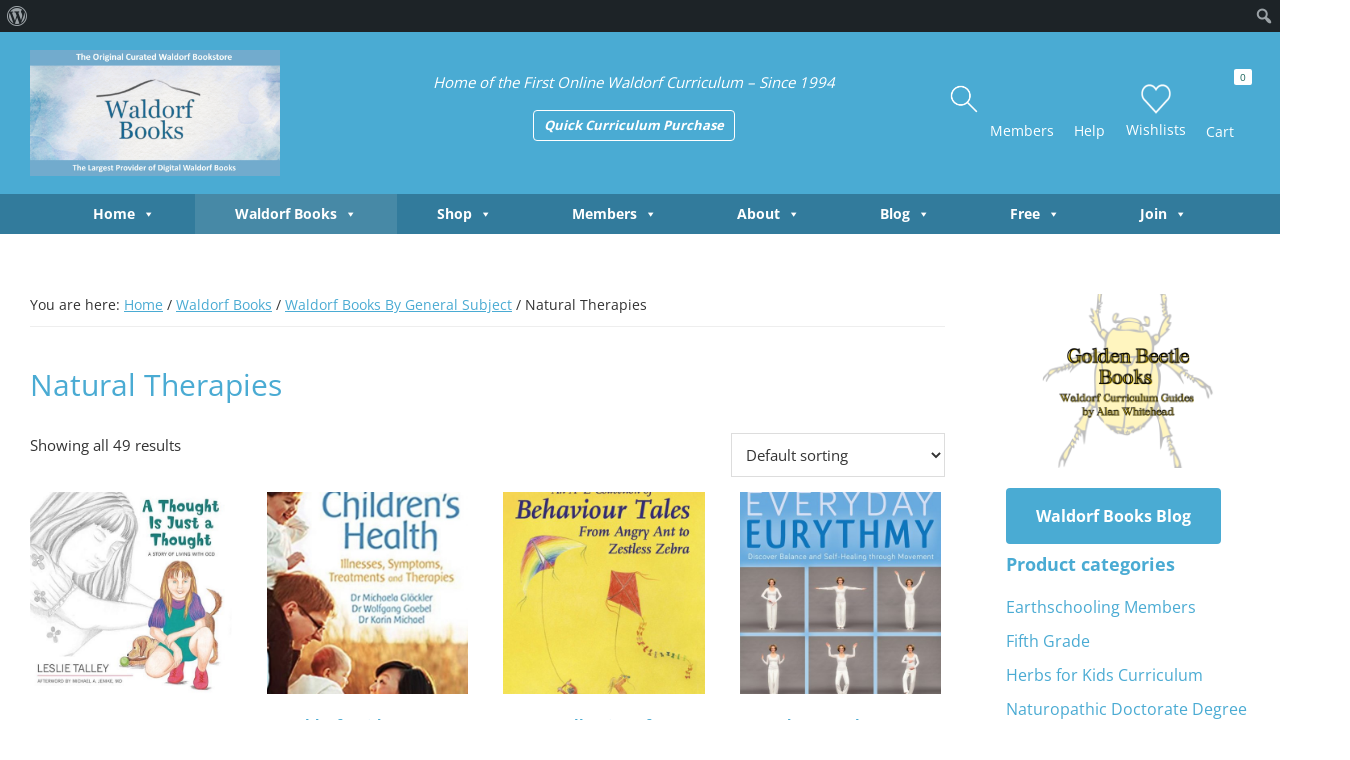

--- FILE ---
content_type: text/html; charset=UTF-8
request_url: https://earthschooling.info/thebearthinstitute/product-category/waldorf-books/general-subject/natural-therapies/
body_size: 58759
content:
<!DOCTYPE html>
<html lang="en-US">
<head >
<meta charset="UTF-8" />
<meta name="viewport" content="width=device-width, initial-scale=1" />
<meta name='robots' content='index, follow, max-image-preview:large, max-snippet:-1, max-video-preview:-1' />
	<style>img:is([sizes="auto" i], [sizes^="auto," i]) { contain-intrinsic-size: 3000px 1500px }</style>
	<!-- This site has installed PayPal for WooCommerce v4.6.3 - https://www.angelleye.com/product/woocommerce-paypal-plugin/ -->

	<!-- This site is optimized with the Yoast SEO Premium plugin v26.4 (Yoast SEO v26.4) - https://yoast.com/wordpress/plugins/seo/ -->
	<title>Waldorf Natural Therapies Books - Earthschooling</title><link rel="preload" data-rocket-preload as="image" href="https://earthschooling.info/thebearthinstitute/wp-content/uploads/2020/05/A-Thought-is-Just-a-Thought.jpg" imagesrcset="https://earthschooling.info/thebearthinstitute/wp-content/uploads/2020/05/A-Thought-is-Just-a-Thought.jpg 499w, https://earthschooling.info/thebearthinstitute/wp-content/uploads/2020/05/A-Thought-is-Just-a-Thought-180x180.jpg 180w, https://earthschooling.info/thebearthinstitute/wp-content/uploads/2020/05/A-Thought-is-Just-a-Thought-171x171.jpg 171w, https://earthschooling.info/thebearthinstitute/wp-content/uploads/2020/05/A-Thought-is-Just-a-Thought-373x374.jpg 373w, https://earthschooling.info/thebearthinstitute/wp-content/uploads/2020/05/A-Thought-is-Just-a-Thought-300x300.jpg 300w, https://earthschooling.info/thebearthinstitute/wp-content/uploads/2020/05/A-Thought-is-Just-a-Thought-150x150.jpg 150w, https://earthschooling.info/thebearthinstitute/wp-content/uploads/2020/05/A-Thought-is-Just-a-Thought-144x144.jpg 144w, https://earthschooling.info/thebearthinstitute/wp-content/uploads/2020/05/A-Thought-is-Just-a-Thought-107x107.jpg 107w, https://earthschooling.info/thebearthinstitute/wp-content/uploads/2020/05/A-Thought-is-Just-a-Thought-120x120.jpg 120w" imagesizes="(max-width: 499px) 100vw, 499px" fetchpriority="high">
	<link rel="canonical" href="https://earthschooling.info/thebearthinstitute/product-category/waldorf-books/general-subject/natural-therapies/" class="yoast-seo-meta-tag" />
	<meta property="og:locale" content="en_US" class="yoast-seo-meta-tag" />
	<meta property="og:type" content="article" class="yoast-seo-meta-tag" />
	<meta property="og:title" content="Natural Therapies Archives" class="yoast-seo-meta-tag" />
	<meta property="og:url" content="https://earthschooling.info/thebearthinstitute/product-category/waldorf-books/general-subject/natural-therapies/" class="yoast-seo-meta-tag" />
	<meta property="og:site_name" content="Earthschooling" class="yoast-seo-meta-tag" />
	<meta property="og:image" content="https://earthschooling.info/thebearthinstitute/wp-content/uploads/2020/03/92C4B0E7-C283-4E9B-87F6-DFD9D25C6F99.jpg" class="yoast-seo-meta-tag" />
	<meta property="og:image:width" content="600" class="yoast-seo-meta-tag" />
	<meta property="og:image:height" content="600" class="yoast-seo-meta-tag" />
	<meta property="og:image:type" content="image/jpeg" class="yoast-seo-meta-tag" />
	<meta name="twitter:card" content="summary_large_image" class="yoast-seo-meta-tag" />
	<meta name="twitter:site" content="@BEarthInstitute" class="yoast-seo-meta-tag" />
	<script type="application/ld+json" class="yoast-schema-graph">{"@context":"https://schema.org","@graph":[{"@type":"CollectionPage","@id":"https://earthschooling.info/thebearthinstitute/product-category/waldorf-books/general-subject/natural-therapies/","url":"https://earthschooling.info/thebearthinstitute/product-category/waldorf-books/general-subject/natural-therapies/","name":"Waldorf Natural Therapies Books - Earthschooling","isPartOf":{"@id":"https://earthschooling.info/thebearthinstitute/#website"},"primaryImageOfPage":{"@id":"https://earthschooling.info/thebearthinstitute/product-category/waldorf-books/general-subject/natural-therapies/#primaryimage"},"image":{"@id":"https://earthschooling.info/thebearthinstitute/product-category/waldorf-books/general-subject/natural-therapies/#primaryimage"},"thumbnailUrl":"https://earthschooling.info/thebearthinstitute/wp-content/uploads/2020/05/A-Thought-is-Just-a-Thought.jpg","breadcrumb":{"@id":"https://earthschooling.info/thebearthinstitute/product-category/waldorf-books/general-subject/natural-therapies/#breadcrumb"},"inLanguage":"en-US"},{"@type":"ImageObject","inLanguage":"en-US","@id":"https://earthschooling.info/thebearthinstitute/product-category/waldorf-books/general-subject/natural-therapies/#primaryimage","url":"https://earthschooling.info/thebearthinstitute/wp-content/uploads/2020/05/A-Thought-is-Just-a-Thought.jpg","contentUrl":"https://earthschooling.info/thebearthinstitute/wp-content/uploads/2020/05/A-Thought-is-Just-a-Thought.jpg","width":499,"height":500},{"@type":"BreadcrumbList","@id":"https://earthschooling.info/thebearthinstitute/product-category/waldorf-books/general-subject/natural-therapies/#breadcrumb","itemListElement":[{"@type":"ListItem","position":1,"name":"Home","item":"https://earthschooling.info/thebearthinstitute/"},{"@type":"ListItem","position":2,"name":"Waldorf Books","item":"https://earthschooling.info/thebearthinstitute/product-category/waldorf-books/"},{"@type":"ListItem","position":3,"name":"Waldorf Books By General Subject","item":"https://earthschooling.info/thebearthinstitute/product-category/waldorf-books/general-subject/"},{"@type":"ListItem","position":4,"name":"Natural Therapies"}]},{"@type":"WebSite","@id":"https://earthschooling.info/thebearthinstitute/#website","url":"https://earthschooling.info/thebearthinstitute/","name":"The BEarth Institute","description":"","publisher":{"@id":"https://earthschooling.info/thebearthinstitute/#organization"},"potentialAction":[{"@type":"SearchAction","target":{"@type":"EntryPoint","urlTemplate":"https://earthschooling.info/thebearthinstitute/?s={search_term_string}"},"query-input":{"@type":"PropertyValueSpecification","valueRequired":true,"valueName":"search_term_string"}}],"inLanguage":"en-US"},{"@type":"Organization","@id":"https://earthschooling.info/thebearthinstitute/#organization","name":"The BEarth Institute","url":"https://earthschooling.info/thebearthinstitute/","logo":{"@type":"ImageObject","inLanguage":"en-US","@id":"https://earthschooling.info/thebearthinstitute/#/schema/logo/image/","url":"https://earthschooling.info/thebearthinstitute/wp-content/uploads/2013/10/BEArthNEW.jpeg","contentUrl":"https://earthschooling.info/thebearthinstitute/wp-content/uploads/2013/10/BEArthNEW.jpeg","width":600,"height":227,"caption":"The BEarth Institute"},"image":{"@id":"https://earthschooling.info/thebearthinstitute/#/schema/logo/image/"},"sameAs":["https://www.facebook.com/Earthschool/","https://x.com/BEarthInstitute","https://www.instagram.com/earthschooling/","https://www.linkedin.com/in/kristieburns/","https://www.pinterest.com/bearthinstitute/boards/","https://www.youtube.com/user/TheDreamAngels/"]}]}</script>
	<!-- / Yoast SEO Premium plugin. -->


<link rel='dns-prefetch' href='//static.addtoany.com' />
<link rel='dns-prefetch' href='//fonts.googleapis.com' />
<link href='https://fonts.gstatic.com' crossorigin rel='preconnect' />
<link rel="alternate" type="application/rss+xml" title="Earthschooling &raquo; Natural Therapies Category Feed" href="https://earthschooling.info/thebearthinstitute/product-category/waldorf-books/general-subject/natural-therapies/feed/" />
		<!-- This site uses the Google Analytics by MonsterInsights plugin v9.10.0 - Using Analytics tracking - https://www.monsterinsights.com/ -->
		<!-- Note: MonsterInsights is not currently configured on this site. The site owner needs to authenticate with Google Analytics in the MonsterInsights settings panel. -->
					<!-- No tracking code set -->
				<!-- / Google Analytics by MonsterInsights -->
		<script>
window._wpemojiSettings = {"baseUrl":"https:\/\/s.w.org\/images\/core\/emoji\/16.0.1\/72x72\/","ext":".png","svgUrl":"https:\/\/s.w.org\/images\/core\/emoji\/16.0.1\/svg\/","svgExt":".svg","source":{"concatemoji":"https:\/\/earthschooling.info\/thebearthinstitute\/wp-includes\/js\/wp-emoji-release.min.js?ver=6.8.3"}};
/*! This file is auto-generated */
!function(s,n){var o,i,e;function c(e){try{var t={supportTests:e,timestamp:(new Date).valueOf()};sessionStorage.setItem(o,JSON.stringify(t))}catch(e){}}function p(e,t,n){e.clearRect(0,0,e.canvas.width,e.canvas.height),e.fillText(t,0,0);var t=new Uint32Array(e.getImageData(0,0,e.canvas.width,e.canvas.height).data),a=(e.clearRect(0,0,e.canvas.width,e.canvas.height),e.fillText(n,0,0),new Uint32Array(e.getImageData(0,0,e.canvas.width,e.canvas.height).data));return t.every(function(e,t){return e===a[t]})}function u(e,t){e.clearRect(0,0,e.canvas.width,e.canvas.height),e.fillText(t,0,0);for(var n=e.getImageData(16,16,1,1),a=0;a<n.data.length;a++)if(0!==n.data[a])return!1;return!0}function f(e,t,n,a){switch(t){case"flag":return n(e,"\ud83c\udff3\ufe0f\u200d\u26a7\ufe0f","\ud83c\udff3\ufe0f\u200b\u26a7\ufe0f")?!1:!n(e,"\ud83c\udde8\ud83c\uddf6","\ud83c\udde8\u200b\ud83c\uddf6")&&!n(e,"\ud83c\udff4\udb40\udc67\udb40\udc62\udb40\udc65\udb40\udc6e\udb40\udc67\udb40\udc7f","\ud83c\udff4\u200b\udb40\udc67\u200b\udb40\udc62\u200b\udb40\udc65\u200b\udb40\udc6e\u200b\udb40\udc67\u200b\udb40\udc7f");case"emoji":return!a(e,"\ud83e\udedf")}return!1}function g(e,t,n,a){var r="undefined"!=typeof WorkerGlobalScope&&self instanceof WorkerGlobalScope?new OffscreenCanvas(300,150):s.createElement("canvas"),o=r.getContext("2d",{willReadFrequently:!0}),i=(o.textBaseline="top",o.font="600 32px Arial",{});return e.forEach(function(e){i[e]=t(o,e,n,a)}),i}function t(e){var t=s.createElement("script");t.src=e,t.defer=!0,s.head.appendChild(t)}"undefined"!=typeof Promise&&(o="wpEmojiSettingsSupports",i=["flag","emoji"],n.supports={everything:!0,everythingExceptFlag:!0},e=new Promise(function(e){s.addEventListener("DOMContentLoaded",e,{once:!0})}),new Promise(function(t){var n=function(){try{var e=JSON.parse(sessionStorage.getItem(o));if("object"==typeof e&&"number"==typeof e.timestamp&&(new Date).valueOf()<e.timestamp+604800&&"object"==typeof e.supportTests)return e.supportTests}catch(e){}return null}();if(!n){if("undefined"!=typeof Worker&&"undefined"!=typeof OffscreenCanvas&&"undefined"!=typeof URL&&URL.createObjectURL&&"undefined"!=typeof Blob)try{var e="postMessage("+g.toString()+"("+[JSON.stringify(i),f.toString(),p.toString(),u.toString()].join(",")+"));",a=new Blob([e],{type:"text/javascript"}),r=new Worker(URL.createObjectURL(a),{name:"wpTestEmojiSupports"});return void(r.onmessage=function(e){c(n=e.data),r.terminate(),t(n)})}catch(e){}c(n=g(i,f,p,u))}t(n)}).then(function(e){for(var t in e)n.supports[t]=e[t],n.supports.everything=n.supports.everything&&n.supports[t],"flag"!==t&&(n.supports.everythingExceptFlag=n.supports.everythingExceptFlag&&n.supports[t]);n.supports.everythingExceptFlag=n.supports.everythingExceptFlag&&!n.supports.flag,n.DOMReady=!1,n.readyCallback=function(){n.DOMReady=!0}}).then(function(){return e}).then(function(){var e;n.supports.everything||(n.readyCallback(),(e=n.source||{}).concatemoji?t(e.concatemoji):e.wpemoji&&e.twemoji&&(t(e.twemoji),t(e.wpemoji)))}))}((window,document),window._wpemojiSettings);
</script>
<link data-minify="1" rel='stylesheet' id='gallery-bank.css-css' href='https://earthschooling.info/thebearthinstitute/wp-content/cache/background-css/1/earthschooling.info/thebearthinstitute/wp-content/cache/min/1/thebearthinstitute/wp-content/plugins/gallery-bank-eco-edition/assets/css/gallery-bank.css?ver=1765518274&wpr_t=1765567028' media='all' />
<link data-minify="1" rel='stylesheet' id='jPages.css-css' href='https://earthschooling.info/thebearthinstitute/wp-content/cache/background-css/1/earthschooling.info/thebearthinstitute/wp-content/cache/min/1/thebearthinstitute/wp-content/plugins/gallery-bank-eco-edition/assets/css/jPages.css?ver=1765518274&wpr_t=1765567028' media='all' />
<link data-minify="1" rel='stylesheet' id='animate.css-css' href='https://earthschooling.info/thebearthinstitute/wp-content/cache/min/1/thebearthinstitute/wp-content/plugins/gallery-bank-eco-edition/assets/css/animate.css?ver=1765518274' media='all' />
<link data-minify="1" rel='stylesheet' id='hover_effects.css-css' href='https://earthschooling.info/thebearthinstitute/wp-content/cache/background-css/1/earthschooling.info/thebearthinstitute/wp-content/cache/min/1/thebearthinstitute/wp-content/plugins/gallery-bank-eco-edition/assets/css/hover_effects.css?ver=1765518274&wpr_t=1765567028' media='all' />
<link data-minify="1" rel='stylesheet' id='prettyPhoto.css-css' href='https://earthschooling.info/thebearthinstitute/wp-content/cache/background-css/1/earthschooling.info/thebearthinstitute/wp-content/cache/min/1/thebearthinstitute/wp-content/plugins/gallery-bank-eco-edition/assets/css/prettyPhoto.css?ver=1765518274&wpr_t=1765567028' media='all' />
<link data-minify="1" rel='stylesheet' id='wc-blocks-integration-css' href='https://earthschooling.info/thebearthinstitute/wp-content/cache/min/1/thebearthinstitute/wp-content/plugins/woocommerce-subscriptions/build/index.css?ver=1765518274' media='all' />
<link data-minify="1" rel='stylesheet' id='dashicons-css' href='https://earthschooling.info/thebearthinstitute/wp-content/cache/min/1/thebearthinstitute/wp-includes/css/dashicons.min.css?ver=1765518274' media='all' />
<link rel='stylesheet' id='admin-bar-css' href='https://earthschooling.info/thebearthinstitute/wp-includes/css/admin-bar.min.css?ver=6.8.3' media='all' />
<style id='admin-bar-inline-css'>

		@media screen { html { margin-top: 32px !important; } }
		@media screen and ( max-width: 782px ) { html { margin-top: 46px !important; } }
	
@media print { #wpadminbar { display:none; } }
</style>
<style id='wp-emoji-styles-inline-css'>

	img.wp-smiley, img.emoji {
		display: inline !important;
		border: none !important;
		box-shadow: none !important;
		height: 1em !important;
		width: 1em !important;
		margin: 0 0.07em !important;
		vertical-align: -0.1em !important;
		background: none !important;
		padding: 0 !important;
	}
</style>
<link rel='stylesheet' id='wp-block-library-css' href='https://earthschooling.info/thebearthinstitute/wp-includes/css/dist/block-library/style.min.css?ver=6.8.3' media='all' />
<style id='classic-theme-styles-inline-css'>
/*! This file is auto-generated */
.wp-block-button__link{color:#fff;background-color:#32373c;border-radius:9999px;box-shadow:none;text-decoration:none;padding:calc(.667em + 2px) calc(1.333em + 2px);font-size:1.125em}.wp-block-file__button{background:#32373c;color:#fff;text-decoration:none}
</style>
<link rel='stylesheet' id='awsm-ead-public-css' href='https://earthschooling.info/thebearthinstitute/wp-content/plugins/embed-any-document/css/embed-public.min.css?ver=2.7.8' media='all' />
<link data-minify="1" rel='stylesheet' id='wc-gift-cards-blocks-integration-css' href='https://earthschooling.info/thebearthinstitute/wp-content/cache/min/1/thebearthinstitute/wp-content/plugins/woocommerce-gift-cards/assets/dist/frontend/blocks.css?ver=1765518274' media='all' />
<style id='global-styles-inline-css'>
:root{--wp--preset--aspect-ratio--square: 1;--wp--preset--aspect-ratio--4-3: 4/3;--wp--preset--aspect-ratio--3-4: 3/4;--wp--preset--aspect-ratio--3-2: 3/2;--wp--preset--aspect-ratio--2-3: 2/3;--wp--preset--aspect-ratio--16-9: 16/9;--wp--preset--aspect-ratio--9-16: 9/16;--wp--preset--color--black: #000000;--wp--preset--color--cyan-bluish-gray: #abb8c3;--wp--preset--color--white: #ffffff;--wp--preset--color--pale-pink: #f78da7;--wp--preset--color--vivid-red: #cf2e2e;--wp--preset--color--luminous-vivid-orange: #ff6900;--wp--preset--color--luminous-vivid-amber: #fcb900;--wp--preset--color--light-green-cyan: #7bdcb5;--wp--preset--color--vivid-green-cyan: #00d084;--wp--preset--color--pale-cyan-blue: #8ed1fc;--wp--preset--color--vivid-cyan-blue: #0693e3;--wp--preset--color--vivid-purple: #9b51e0;--wp--preset--color--theme-primary: #4aabd3;--wp--preset--color--theme-secondary: #0094d3;--wp--preset--gradient--vivid-cyan-blue-to-vivid-purple: linear-gradient(135deg,rgba(6,147,227,1) 0%,rgb(155,81,224) 100%);--wp--preset--gradient--light-green-cyan-to-vivid-green-cyan: linear-gradient(135deg,rgb(122,220,180) 0%,rgb(0,208,130) 100%);--wp--preset--gradient--luminous-vivid-amber-to-luminous-vivid-orange: linear-gradient(135deg,rgba(252,185,0,1) 0%,rgba(255,105,0,1) 100%);--wp--preset--gradient--luminous-vivid-orange-to-vivid-red: linear-gradient(135deg,rgba(255,105,0,1) 0%,rgb(207,46,46) 100%);--wp--preset--gradient--very-light-gray-to-cyan-bluish-gray: linear-gradient(135deg,rgb(238,238,238) 0%,rgb(169,184,195) 100%);--wp--preset--gradient--cool-to-warm-spectrum: linear-gradient(135deg,rgb(74,234,220) 0%,rgb(151,120,209) 20%,rgb(207,42,186) 40%,rgb(238,44,130) 60%,rgb(251,105,98) 80%,rgb(254,248,76) 100%);--wp--preset--gradient--blush-light-purple: linear-gradient(135deg,rgb(255,206,236) 0%,rgb(152,150,240) 100%);--wp--preset--gradient--blush-bordeaux: linear-gradient(135deg,rgb(254,205,165) 0%,rgb(254,45,45) 50%,rgb(107,0,62) 100%);--wp--preset--gradient--luminous-dusk: linear-gradient(135deg,rgb(255,203,112) 0%,rgb(199,81,192) 50%,rgb(65,88,208) 100%);--wp--preset--gradient--pale-ocean: linear-gradient(135deg,rgb(255,245,203) 0%,rgb(182,227,212) 50%,rgb(51,167,181) 100%);--wp--preset--gradient--electric-grass: linear-gradient(135deg,rgb(202,248,128) 0%,rgb(113,206,126) 100%);--wp--preset--gradient--midnight: linear-gradient(135deg,rgb(2,3,129) 0%,rgb(40,116,252) 100%);--wp--preset--font-size--small: 12px;--wp--preset--font-size--medium: 20px;--wp--preset--font-size--large: 20px;--wp--preset--font-size--x-large: 42px;--wp--preset--font-size--normal: 18px;--wp--preset--font-size--larger: 24px;--wp--preset--spacing--20: 0.44rem;--wp--preset--spacing--30: 0.67rem;--wp--preset--spacing--40: 1rem;--wp--preset--spacing--50: 1.5rem;--wp--preset--spacing--60: 2.25rem;--wp--preset--spacing--70: 3.38rem;--wp--preset--spacing--80: 5.06rem;--wp--preset--shadow--natural: 6px 6px 9px rgba(0, 0, 0, 0.2);--wp--preset--shadow--deep: 12px 12px 50px rgba(0, 0, 0, 0.4);--wp--preset--shadow--sharp: 6px 6px 0px rgba(0, 0, 0, 0.2);--wp--preset--shadow--outlined: 6px 6px 0px -3px rgba(255, 255, 255, 1), 6px 6px rgba(0, 0, 0, 1);--wp--preset--shadow--crisp: 6px 6px 0px rgba(0, 0, 0, 1);}:where(.is-layout-flex){gap: 0.5em;}:where(.is-layout-grid){gap: 0.5em;}body .is-layout-flex{display: flex;}.is-layout-flex{flex-wrap: wrap;align-items: center;}.is-layout-flex > :is(*, div){margin: 0;}body .is-layout-grid{display: grid;}.is-layout-grid > :is(*, div){margin: 0;}:where(.wp-block-columns.is-layout-flex){gap: 2em;}:where(.wp-block-columns.is-layout-grid){gap: 2em;}:where(.wp-block-post-template.is-layout-flex){gap: 1.25em;}:where(.wp-block-post-template.is-layout-grid){gap: 1.25em;}.has-black-color{color: var(--wp--preset--color--black) !important;}.has-cyan-bluish-gray-color{color: var(--wp--preset--color--cyan-bluish-gray) !important;}.has-white-color{color: var(--wp--preset--color--white) !important;}.has-pale-pink-color{color: var(--wp--preset--color--pale-pink) !important;}.has-vivid-red-color{color: var(--wp--preset--color--vivid-red) !important;}.has-luminous-vivid-orange-color{color: var(--wp--preset--color--luminous-vivid-orange) !important;}.has-luminous-vivid-amber-color{color: var(--wp--preset--color--luminous-vivid-amber) !important;}.has-light-green-cyan-color{color: var(--wp--preset--color--light-green-cyan) !important;}.has-vivid-green-cyan-color{color: var(--wp--preset--color--vivid-green-cyan) !important;}.has-pale-cyan-blue-color{color: var(--wp--preset--color--pale-cyan-blue) !important;}.has-vivid-cyan-blue-color{color: var(--wp--preset--color--vivid-cyan-blue) !important;}.has-vivid-purple-color{color: var(--wp--preset--color--vivid-purple) !important;}.has-black-background-color{background-color: var(--wp--preset--color--black) !important;}.has-cyan-bluish-gray-background-color{background-color: var(--wp--preset--color--cyan-bluish-gray) !important;}.has-white-background-color{background-color: var(--wp--preset--color--white) !important;}.has-pale-pink-background-color{background-color: var(--wp--preset--color--pale-pink) !important;}.has-vivid-red-background-color{background-color: var(--wp--preset--color--vivid-red) !important;}.has-luminous-vivid-orange-background-color{background-color: var(--wp--preset--color--luminous-vivid-orange) !important;}.has-luminous-vivid-amber-background-color{background-color: var(--wp--preset--color--luminous-vivid-amber) !important;}.has-light-green-cyan-background-color{background-color: var(--wp--preset--color--light-green-cyan) !important;}.has-vivid-green-cyan-background-color{background-color: var(--wp--preset--color--vivid-green-cyan) !important;}.has-pale-cyan-blue-background-color{background-color: var(--wp--preset--color--pale-cyan-blue) !important;}.has-vivid-cyan-blue-background-color{background-color: var(--wp--preset--color--vivid-cyan-blue) !important;}.has-vivid-purple-background-color{background-color: var(--wp--preset--color--vivid-purple) !important;}.has-black-border-color{border-color: var(--wp--preset--color--black) !important;}.has-cyan-bluish-gray-border-color{border-color: var(--wp--preset--color--cyan-bluish-gray) !important;}.has-white-border-color{border-color: var(--wp--preset--color--white) !important;}.has-pale-pink-border-color{border-color: var(--wp--preset--color--pale-pink) !important;}.has-vivid-red-border-color{border-color: var(--wp--preset--color--vivid-red) !important;}.has-luminous-vivid-orange-border-color{border-color: var(--wp--preset--color--luminous-vivid-orange) !important;}.has-luminous-vivid-amber-border-color{border-color: var(--wp--preset--color--luminous-vivid-amber) !important;}.has-light-green-cyan-border-color{border-color: var(--wp--preset--color--light-green-cyan) !important;}.has-vivid-green-cyan-border-color{border-color: var(--wp--preset--color--vivid-green-cyan) !important;}.has-pale-cyan-blue-border-color{border-color: var(--wp--preset--color--pale-cyan-blue) !important;}.has-vivid-cyan-blue-border-color{border-color: var(--wp--preset--color--vivid-cyan-blue) !important;}.has-vivid-purple-border-color{border-color: var(--wp--preset--color--vivid-purple) !important;}.has-vivid-cyan-blue-to-vivid-purple-gradient-background{background: var(--wp--preset--gradient--vivid-cyan-blue-to-vivid-purple) !important;}.has-light-green-cyan-to-vivid-green-cyan-gradient-background{background: var(--wp--preset--gradient--light-green-cyan-to-vivid-green-cyan) !important;}.has-luminous-vivid-amber-to-luminous-vivid-orange-gradient-background{background: var(--wp--preset--gradient--luminous-vivid-amber-to-luminous-vivid-orange) !important;}.has-luminous-vivid-orange-to-vivid-red-gradient-background{background: var(--wp--preset--gradient--luminous-vivid-orange-to-vivid-red) !important;}.has-very-light-gray-to-cyan-bluish-gray-gradient-background{background: var(--wp--preset--gradient--very-light-gray-to-cyan-bluish-gray) !important;}.has-cool-to-warm-spectrum-gradient-background{background: var(--wp--preset--gradient--cool-to-warm-spectrum) !important;}.has-blush-light-purple-gradient-background{background: var(--wp--preset--gradient--blush-light-purple) !important;}.has-blush-bordeaux-gradient-background{background: var(--wp--preset--gradient--blush-bordeaux) !important;}.has-luminous-dusk-gradient-background{background: var(--wp--preset--gradient--luminous-dusk) !important;}.has-pale-ocean-gradient-background{background: var(--wp--preset--gradient--pale-ocean) !important;}.has-electric-grass-gradient-background{background: var(--wp--preset--gradient--electric-grass) !important;}.has-midnight-gradient-background{background: var(--wp--preset--gradient--midnight) !important;}.has-small-font-size{font-size: var(--wp--preset--font-size--small) !important;}.has-medium-font-size{font-size: var(--wp--preset--font-size--medium) !important;}.has-large-font-size{font-size: var(--wp--preset--font-size--large) !important;}.has-x-large-font-size{font-size: var(--wp--preset--font-size--x-large) !important;}
:where(.wp-block-post-template.is-layout-flex){gap: 1.25em;}:where(.wp-block-post-template.is-layout-grid){gap: 1.25em;}
:where(.wp-block-columns.is-layout-flex){gap: 2em;}:where(.wp-block-columns.is-layout-grid){gap: 2em;}
:root :where(.wp-block-pullquote){font-size: 1.5em;line-height: 1.6;}
</style>
<link data-minify="1" rel='stylesheet' id='dps-columns-css' href='https://earthschooling.info/thebearthinstitute/wp-content/cache/min/1/thebearthinstitute/wp-content/plugins/dps-columns-extension-master/dps-columns.css?ver=1765518274' media='all' />
<link rel='stylesheet' id='foobox-min-css' href='https://earthschooling.info/thebearthinstitute/wp-content/plugins/foobox-image-lightbox-premium/pro/css/foobox.min.css?ver=2.7.35' media='all' />
<link data-minify="1" rel='stylesheet' id='style_login_widget-css' href='https://earthschooling.info/thebearthinstitute/wp-content/cache/background-css/1/earthschooling.info/thebearthinstitute/wp-content/cache/min/1/thebearthinstitute/wp-content/plugins/login-sidebar-widget/css/style_login_widget.css?ver=1765518274&wpr_t=1765567028' media='all' />
<link rel='stylesheet' id='woocommerce-wishlists-css' href='https://earthschooling.info/thebearthinstitute/wp-content/cache/background-css/1/earthschooling.info/thebearthinstitute/wp-content/plugins/woocommerce-wishlists/assets/css/woocommerce-wishlists.min.css?ver=2.3.6&wpr_t=1765567028' media='all' />
<link data-minify="1" rel='stylesheet' id='woocommerce-layout-css' href='https://earthschooling.info/thebearthinstitute/wp-content/cache/min/1/thebearthinstitute/wp-content/plugins/woocommerce/assets/css/woocommerce-layout.css?ver=1765518274' media='all' />
<link data-minify="1" rel='stylesheet' id='woocommerce-smallscreen-css' href='https://earthschooling.info/thebearthinstitute/wp-content/cache/min/1/thebearthinstitute/wp-content/plugins/woocommerce/assets/css/woocommerce-smallscreen.css?ver=1765518274' media='only screen and (max-width: 1200px)' />
<link data-minify="1" rel='stylesheet' id='woocommerce-general-css' href='https://earthschooling.info/thebearthinstitute/wp-content/cache/background-css/1/earthschooling.info/thebearthinstitute/wp-content/cache/min/1/thebearthinstitute/wp-content/plugins/woocommerce/assets/css/woocommerce.css?ver=1765518274&wpr_t=1765567028' media='all' />
<link data-minify="1" rel='stylesheet' id='bearth-pro-woocommerce-styles-css' href='https://earthschooling.info/thebearthinstitute/wp-content/cache/min/1/thebearthinstitute/wp-content/themes/bearth-pro/lib/woocommerce/genesis-sample-woocommerce.css?ver=1765518274' media='screen' />
<style id='bearth-pro-woocommerce-styles-inline-css'>


		.woocommerce div.product p.price,
		.woocommerce div.product span.price,
		.woocommerce div.product .woocommerce-tabs ul.tabs li a:hover,
		.woocommerce div.product .woocommerce-tabs ul.tabs li a:focus,
		.woocommerce ul.products li.product h3:hover,
		.woocommerce ul.products li.product .price,
		.woocommerce .woocommerce-breadcrumb a:hover,
		.woocommerce .woocommerce-breadcrumb a:focus,
		.woocommerce .widget_layered_nav ul li.chosen a::before,
		.woocommerce .widget_layered_nav_filters ul li a::before,
		.woocommerce .widget_rating_filter ul li.chosen a::before {
			color: #4aabd3;
		}

	
		.woocommerce a.button:hover,
		.woocommerce a.button:focus,
		.woocommerce a.button.alt:hover,
		.woocommerce a.button.alt:focus,
		.woocommerce button.button:hover,
		.woocommerce button.button:focus,
		.woocommerce button.button.alt:hover,
		.woocommerce button.button.alt:focus,
		.woocommerce input.button:hover,
		.woocommerce input.button:focus,
		.woocommerce input.button.alt:hover,
		.woocommerce input.button.alt:focus,
		.woocommerce input[type="submit"]:hover,
		.woocommerce input[type="submit"]:focus,
		.woocommerce span.onsale,
		.woocommerce #respond input#submit:hover,
		.woocommerce #respond input#submit:focus,
		.woocommerce #respond input#submit.alt:hover,
		.woocommerce #respond input#submit.alt:focus,
		.woocommerce.widget_price_filter .ui-slider .ui-slider-handle,
		.woocommerce.widget_price_filter .ui-slider .ui-slider-range {
			background-color: #0094d3;
			color: #ffffff;
		}

		.woocommerce-error,
		.woocommerce-info,
		.woocommerce-message {
			border-top-color: #0094d3;
		}

		.woocommerce-error::before,
		.woocommerce-info::before,
		.woocommerce-message::before {
			color: #0094d3;
		}

	
</style>
<style id='woocommerce-inline-inline-css'>
.woocommerce form .form-row .required { visibility: visible; }
</style>
<link data-minify="1" rel='stylesheet' id='wt-woocommerce-related-products-css' href='https://earthschooling.info/thebearthinstitute/wp-content/cache/min/1/thebearthinstitute/wp-content/plugins/wt-woocommerce-related-products/public/css/custom-related-products-public.css?ver=1765518274' media='all' />
<link rel='stylesheet' id='carousel-css-css' href='https://earthschooling.info/thebearthinstitute/wp-content/cache/background-css/1/earthschooling.info/thebearthinstitute/wp-content/plugins/wt-woocommerce-related-products/public/css/owl.carousel.min.css?ver=1.7.5&wpr_t=1765567028' media='all' />
<link rel='stylesheet' id='carousel-theme-css-css' href='https://earthschooling.info/thebearthinstitute/wp-content/plugins/wt-woocommerce-related-products/public/css/owl.theme.default.min.css?ver=1.7.5' media='all' />
<link rel='stylesheet' id='affwp-forms-css' href='https://earthschooling.info/thebearthinstitute/wp-content/plugins/affiliate-wp/assets/css/forms.min.css?ver=2.29.1' media='all' />
<link data-minify="1" rel='stylesheet' id='wc-gc-css-css' href='https://earthschooling.info/thebearthinstitute/wp-content/cache/min/1/thebearthinstitute/wp-content/plugins/woocommerce-gift-cards/assets/css/frontend/woocommerce.css?ver=1765518274' media='all' />
<link rel='stylesheet' id='ivory-search-styles-css' href='https://earthschooling.info/thebearthinstitute/wp-content/plugins/add-search-to-menu/public/css/ivory-search.min.css?ver=5.5.12' media='all' />
<link data-minify="1" rel='stylesheet' id='megamenu-css' href='https://earthschooling.info/thebearthinstitute/wp-content/cache/background-css/1/earthschooling.info/thebearthinstitute/wp-content/cache/min/1/thebearthinstitute/wp-content/uploads/maxmegamenu/style.css?ver=1765518274&wpr_t=1765567028' media='all' />
<link data-minify="1" rel='stylesheet' id='megamenu-fontawesome6-css' href='https://earthschooling.info/thebearthinstitute/wp-content/cache/min/1/thebearthinstitute/wp-content/plugins/megamenu-pro/icons/fontawesome6/css/all.min.css?ver=1765518274' media='all' />
<link data-minify="1" rel='stylesheet' id='brands-styles-css' href='https://earthschooling.info/thebearthinstitute/wp-content/cache/min/1/thebearthinstitute/wp-content/plugins/woocommerce/assets/css/brands.css?ver=1765518274' media='all' />
<link rel='stylesheet' id='bearth-pro-fonts-css' href='https://fonts.googleapis.com/css?family=Source+Sans+Pro:400,400i,600,700&#038;display=swap' media='all' />
<link data-minify="1" rel='stylesheet' id='bearth-pro-css' href='https://earthschooling.info/thebearthinstitute/wp-content/cache/min/1/thebearthinstitute/wp-content/themes/bearth-pro/style.css?ver=1765518274' media='all' />
<link data-minify="1" rel='stylesheet' id='bearth-pro-gutenberg-css' href='https://earthschooling.info/thebearthinstitute/wp-content/cache/min/1/thebearthinstitute/wp-content/themes/bearth-pro/lib/gutenberg/front-end.css?ver=1765518274' media='all' />
<style id='bearth-pro-gutenberg-inline-css'>
.gb-block-post-grid .gb-post-grid-items h2 a:hover {
	color: #4aabd3;
}

.site-container .wp-block-button .wp-block-button__link {
	background-color: #4aabd3;
}

.wp-block-button .wp-block-button__link:not(.has-background),
.wp-block-button .wp-block-button__link:not(.has-background):focus,
.wp-block-button .wp-block-button__link:not(.has-background):hover {
	color: #333333;
}

.site-container .wp-block-button.is-style-outline .wp-block-button__link {
	color: #4aabd3;
}

.site-container .wp-block-button.is-style-outline .wp-block-button__link:focus,
.site-container .wp-block-button.is-style-outline .wp-block-button__link:hover {
	color: #6dcef6;
}		.site-container .has-small-font-size {
			font-size: 12px;
		}		.site-container .has-normal-font-size {
			font-size: 18px;
		}		.site-container .has-large-font-size {
			font-size: 20px;
		}		.site-container .has-larger-font-size {
			font-size: 24px;
		}		.site-container .has-theme-primary-color,
		.site-container .wp-block-button .wp-block-button__link.has-theme-primary-color,
		.site-container .wp-block-button.is-style-outline .wp-block-button__link.has-theme-primary-color {
			color: #4aabd3;
		}

		.site-container .has-theme-primary-background-color,
		.site-container .wp-block-button .wp-block-button__link.has-theme-primary-background-color,
		.site-container .wp-block-pullquote.is-style-solid-color.has-theme-primary-background-color {
			background-color: #4aabd3;
		}		.site-container .has-theme-secondary-color,
		.site-container .wp-block-button .wp-block-button__link.has-theme-secondary-color,
		.site-container .wp-block-button.is-style-outline .wp-block-button__link.has-theme-secondary-color {
			color: #0094d3;
		}

		.site-container .has-theme-secondary-background-color,
		.site-container .wp-block-button .wp-block-button__link.has-theme-secondary-background-color,
		.site-container .wp-block-pullquote.is-style-solid-color.has-theme-secondary-background-color {
			background-color: #0094d3;
		}
</style>
<link rel='stylesheet' id='wcwl_frontend-css' href='https://earthschooling.info/thebearthinstitute/wp-content/cache/background-css/1/earthschooling.info/thebearthinstitute/wp-content/plugins/woocommerce-waitlist/includes/css/src/wcwl_frontend.min.css?ver=2.5.0&wpr_t=1765567028' media='all' />
<link rel='stylesheet' id='addtoany-css' href='https://earthschooling.info/thebearthinstitute/wp-content/plugins/add-to-any/addtoany.min.css?ver=1.16' media='all' />
<link data-minify="1" rel='stylesheet' id='foobox-fotomoto-css' href='https://earthschooling.info/thebearthinstitute/wp-content/cache/min/1/thebearthinstitute/wp-content/plugins/foobox-image-lightbox-premium/pro/css/foobox-fotomoto.css?ver=1765518274' media='all' />
<link data-minify="1" rel='stylesheet' id='genesis-extender-minified-css' href='https://earthschooling.info/thebearthinstitute/wp-content/cache/min/1/thebearthinstitute/wp-content/uploads/genesis-extender/plugin/genesis-extender-minified.css?ver=1765518274' media='all' />
<style id='rocket-lazyload-inline-css'>
.rll-youtube-player{position:relative;padding-bottom:56.23%;height:0;overflow:hidden;max-width:100%;}.rll-youtube-player:focus-within{outline: 2px solid currentColor;outline-offset: 5px;}.rll-youtube-player iframe{position:absolute;top:0;left:0;width:100%;height:100%;z-index:100;background:0 0}.rll-youtube-player img{bottom:0;display:block;left:0;margin:auto;max-width:100%;width:100%;position:absolute;right:0;top:0;border:none;height:auto;-webkit-transition:.4s all;-moz-transition:.4s all;transition:.4s all}.rll-youtube-player img:hover{-webkit-filter:brightness(75%)}.rll-youtube-player .play{height:100%;width:100%;left:0;top:0;position:absolute;background:var(--wpr-bg-37fdb0b8-dd3a-4140-a6bd-805e3f249273) no-repeat center;background-color: transparent !important;cursor:pointer;border:none;}.wp-embed-responsive .wp-has-aspect-ratio .rll-youtube-player{position:absolute;padding-bottom:0;width:100%;height:100%;top:0;bottom:0;left:0;right:0}
</style>
<script src="https://earthschooling.info/thebearthinstitute/wp-includes/js/jquery/jquery.min.js?ver=3.7.1" id="jquery-core-js" data-rocket-defer defer></script>
<script src="https://earthschooling.info/thebearthinstitute/wp-includes/js/jquery/jquery-migrate.min.js?ver=3.4.1" id="jquery-migrate-js" data-rocket-defer defer></script>
<script src="https://earthschooling.info/thebearthinstitute/wp-content/plugins/gallery-bank-eco-edition/assets/js/jquery.masonry.min.js?ver=6.8.3" id="jquery.masonry.min.js-js" data-rocket-defer defer></script>
<script data-minify="1" src="https://earthschooling.info/thebearthinstitute/wp-content/cache/min/1/thebearthinstitute/wp-content/plugins/gallery-bank-eco-edition/assets/js/isotope.pkgd.js?ver=1765518274" id="isotope.pkgd.js-js" data-rocket-defer defer></script>
<script data-minify="1" src="https://earthschooling.info/thebearthinstitute/wp-content/cache/min/1/thebearthinstitute/wp-content/plugins/gallery-bank-eco-edition/assets/js/imgLiquid.js?ver=1765518274" id="imgLiquid.js-js" data-rocket-defer defer></script>
<script data-minify="1" src="https://earthschooling.info/thebearthinstitute/wp-content/cache/min/1/thebearthinstitute/wp-content/plugins/gallery-bank-eco-edition/assets/js/jPages.js?ver=1765518274" id="jPages.js-js" data-rocket-defer defer></script>
<script data-minify="1" src="https://earthschooling.info/thebearthinstitute/wp-content/cache/min/1/thebearthinstitute/wp-content/plugins/gallery-bank-eco-edition/assets/js/jquery.prettyPhoto.js?ver=1765518274" id="jquery.prettyPhoto.js-js" data-rocket-defer defer></script>
<script id="addtoany-core-js-before">
window.a2a_config=window.a2a_config||{};a2a_config.callbacks=[];a2a_config.overlays=[];a2a_config.templates={};
</script>
<script defer src="https://static.addtoany.com/menu/page.js" id="addtoany-core-js"></script>
<script defer src="https://earthschooling.info/thebearthinstitute/wp-content/plugins/add-to-any/addtoany.min.js?ver=1.1" id="addtoany-jquery-js"></script>
<script src="https://earthschooling.info/thebearthinstitute/wp-content/plugins/login-sidebar-widget/js/jquery.validate.min.js?ver=6.8.3" id="jquery.validate.min-js" data-rocket-defer defer></script>
<script data-minify="1" src="https://earthschooling.info/thebearthinstitute/wp-content/cache/min/1/thebearthinstitute/wp-content/plugins/login-sidebar-widget/js/additional-methods.js?ver=1765518274" id="additional-methods-js" data-rocket-defer defer></script>
<script src="https://earthschooling.info/thebearthinstitute/wp-content/plugins/woocommerce/assets/js/jquery-blockui/jquery.blockUI.min.js?ver=2.7.0-wc.10.3.5" id="wc-jquery-blockui-js" defer data-wp-strategy="defer"></script>
<script id="wc-add-to-cart-js-extra">
var wc_add_to_cart_params = {"ajax_url":"\/thebearthinstitute\/wp-admin\/admin-ajax.php","wc_ajax_url":"\/thebearthinstitute\/?wc-ajax=%%endpoint%%","i18n_view_cart":"View cart","cart_url":"https:\/\/earthschooling.info\/thebearthinstitute\/cart\/","is_cart":"","cart_redirect_after_add":"no"};
</script>
<script src="https://earthschooling.info/thebearthinstitute/wp-content/plugins/woocommerce/assets/js/frontend/add-to-cart.min.js?ver=10.3.5" id="wc-add-to-cart-js" defer data-wp-strategy="defer"></script>
<script src="https://earthschooling.info/thebearthinstitute/wp-content/plugins/woocommerce/assets/js/js-cookie/js.cookie.min.js?ver=2.1.4-wc.10.3.5" id="wc-js-cookie-js" defer data-wp-strategy="defer"></script>
<script id="woocommerce-js-extra">
var woocommerce_params = {"ajax_url":"\/thebearthinstitute\/wp-admin\/admin-ajax.php","wc_ajax_url":"\/thebearthinstitute\/?wc-ajax=%%endpoint%%","i18n_password_show":"Show password","i18n_password_hide":"Hide password"};
</script>
<script src="https://earthschooling.info/thebearthinstitute/wp-content/plugins/woocommerce/assets/js/frontend/woocommerce.min.js?ver=10.3.5" id="woocommerce-js" defer data-wp-strategy="defer"></script>
<script data-minify="1" src="https://earthschooling.info/thebearthinstitute/wp-content/cache/min/1/thebearthinstitute/wp-content/plugins/wt-woocommerce-related-products/public/js/custom-related-products-public.js?ver=1765518274" id="wt-woocommerce-related-products-js" data-rocket-defer defer></script>
<script data-minify="1" src="https://earthschooling.info/thebearthinstitute/wp-content/cache/min/1/thebearthinstitute/wp-content/plugins/wt-woocommerce-related-products/public/js/wt_owl_carousel.js?ver=1765518274" id="wt-owl-js-js" data-rocket-defer defer></script>
<script src="https://earthschooling.info/thebearthinstitute/wp-content/plugins/woocommerce/assets/js/jquery-cookie/jquery.cookie.min.js?ver=1.4.1-wc.10.3.5" id="wc-jquery-cookie-js" data-wp-strategy="defer" data-rocket-defer defer></script>
<script id="jquery-cookie-js-extra">
var affwp_scripts = {"ajaxurl":"https:\/\/earthschooling.info\/thebearthinstitute\/wp-admin\/admin-ajax.php"};
</script>
<script id="affwp-tracking-js-extra">
var affwp_debug_vars = {"integrations":{"contactform7":"Contact Form 7","gravityforms":"Gravity Forms","woocommerce":"WooCommerce"},"version":"2.29.1","currency":"USD","ref_cookie":"affwp_ref","visit_cookie":"affwp_ref_visit_id","campaign_cookie":"affwp_campaign"};
</script>
<script src="https://earthschooling.info/thebearthinstitute/wp-content/plugins/affiliate-wp/assets/js/tracking.min.js?ver=2.29.1" id="affwp-tracking-js" data-rocket-defer defer></script>
<script data-minify="1" src="https://earthschooling.info/thebearthinstitute/wp-content/cache/min/1/thebearthinstitute/wp-content/themes/bearth-pro/js/toggle.js?ver=1765518274" id="faq-toggle-js" data-rocket-defer defer></script>
<script id="foobox-min-js-before">
/* Run FooBox (v2.7.35) */
var FOOBOX = window.FOOBOX = {
	ready: false,
	disableOthers: true,
	customOptions: { videos: {
	defaultWidth: 960,
	defaultHeight: 580
} },
	o: {theme: "fbx-blue", wordpress: { enabled: true }, rel: 'foobox', pan: { enabled: true, showOverview: true, position: "fbx-top-right" }, deeplinking : { enabled: true, prefix: "foobox" }, captions: { dataTitle: ["captionTitle","title"], dataDesc: ["captionDesc","description"] }, excludes:'.fbx-link,.nofoobox,.nolightbox,a[href*="pinterest.com/pin/create/button/"]', affiliate : { enabled: false }, slideshow: { enabled:false }, social: {"enabled":true,"position":"fbx-above","excludes":["iframe","html"]}, preload:true},
	selectors: [
		".shrinkToFit, .foobox, .gb_overlay", ".ngg-galleryoverview, .ngg-widget, .nextgen_pro_blog_gallery, .nextgen_pro_thumbnail_grid, [id^='ngg-gallery-'], .ngg-pro-mosaic-container", ".gallery", ".wp-block-gallery", ".foobox, [target=\"foobox\"]", ".wp-caption", ".post .shrinkToFit, .foobox, .gb_overlay"
	],
	pre: function( $ ){
		// Custom JavaScript (Pre)
		
	},
	post: function( $ ){
		// Custom JavaScript (Post)
		

				/* FooBox Fotomoto code */
				if (!FOOBOX.fotomoto){
					FOOBOX.fotomoto = {
						beforeLoad: function(e){
							e.fb.modal.find('.FotomotoToolbarClass').remove();
						},
						afterLoad: function(e){
							var item = e.fb.item,
								container = e.fb.modal.find('.fbx-item-current');
							if (window.FOOBOX_FOTOMOTO){
								FOOBOX_FOTOMOTO.show(item, container);
							}
						},
						init: function(){
							jQuery('.fbx-instance').off('foobox.beforeLoad', FOOBOX.fotomoto.beforeLoad)
								.on('foobox.beforeLoad', FOOBOX.fotomoto.beforeLoad);

							jQuery('.fbx-instance').off('foobox.afterLoad', FOOBOX.fotomoto.afterLoad)
								.on('foobox.afterLoad', FOOBOX.fotomoto.afterLoad);
						}
					}
				}
				FOOBOX.fotomoto.init();
			
		// Custom Captions Code
		
	},
	custom: function( $ ){
		// Custom Extra JS
		
	jQuery(document).bind("refreshed", function() {
		FOOBOX.init();
	});

	}
};
</script>
<script src="https://earthschooling.info/thebearthinstitute/wp-content/plugins/foobox-image-lightbox-premium/pro/js/foobox.min.js?ver=2.7.35" id="foobox-min-js" data-rocket-defer defer></script>
<script data-minify="1" src="https://earthschooling.info/thebearthinstitute/wp-content/cache/min/1/thebearthinstitute/wp-content/plugins/foobox-image-lightbox-premium/pro/js/foobox-fotomoto.js?ver=1765518274" id="foobox-fotomoto-js" data-rocket-defer defer></script>
		<script>
			window.wc_ga_pro = {};

			window.wc_ga_pro.ajax_url = 'https://earthschooling.info/thebearthinstitute/wp-admin/admin-ajax.php';

			window.wc_ga_pro.available_gateways = {"square_credit_card":"Credit Card","ppcp-gateway":"PayPal"};

			// interpolate json by replacing placeholders with variables (only used by UA tracking)
			window.wc_ga_pro.interpolate_json = function( object, variables ) {

				if ( ! variables ) {
					return object;
				}

				let j = JSON.stringify( object );

				for ( let k in variables ) {
					j = j.split( '{$' + k + '}' ).join( variables[ k ] );
				}

				return JSON.parse( j );
			};

			// return the title for a payment gateway
			window.wc_ga_pro.get_payment_method_title = function( payment_method ) {
				return window.wc_ga_pro.available_gateways[ payment_method ] || payment_method;
			};

			// check if an email is valid
			window.wc_ga_pro.is_valid_email = function( email ) {
				return /[^\s@]+@[^\s@]+\.[^\s@]+/.test( email );
			};
		</script>
				<!-- Google tag (gtag.js) -->
		<script async src='https://www.googletagmanager.com/gtag/js?id=G-CND4XMBYTM&l=dataLayer'></script>
		<script >window.addEventListener('DOMContentLoaded', function() {

			window.dataLayer = window.dataLayer || [];

			function gtag() {
				dataLayer.push(arguments);
			}

			gtag('js', new Date());

			gtag('config', 'G-CND4XMBYTM', {"cookie_domain":"auto"});

			gtag('consent', 'default', {"analytics_storage":"denied","ad_storage":"denied","ad_user_data":"denied","ad_personalization":"denied","region":["AT","BE","BG","HR","CY","CZ","DK","EE","FI","FR","DE","GR","HU","IS","IE","IT","LV","LI","LT","LU","MT","NL","NO","PL","PT","RO","SK","SI","ES","SE","GB","CH"]});(function($) {
	$(function () {

		const consentMap = {
			statistics: [ 'analytics_storage' ],
			marketing: [ 'ad_storage', 'ad_user_data', 'ad_personalization' ]
		};

		// eslint-disable-next-line camelcase -- `wp_has_consent` is defined by the WP Consent API plugin.
		if ( typeof window.wp_has_consent === 'function' ) {
			console.log('has consent');

			// eslint-disable-next-line camelcase -- `wp_consent_type` is defined by the WP Consent API plugin.
			if ( window.wp_consent_type === undefined ) {
				window.wp_consent_type = 'optin';
			}

			const consentState = {};

			for ( const [ category, types ] of Object.entries( consentMap ) ) {
				// eslint-disable-next-line camelcase, no-undef -- `consent_api_get_cookie`, `constent_api` is defined by the WP Consent API plugin.
				if ( consent_api_get_cookie( window.consent_api.cookie_prefix + '_' + category ) !== '' ) {
					// eslint-disable-next-line camelcase, no-undef -- `wp_has_consent` is defined by the WP Consent API plugin.
					const hasConsent = wp_has_consent( category ) ? 'granted' : 'denied';

					types.forEach( ( type ) => {
						consentState[ type ] = hasConsent;
					} );
				}
			}

			if ( Object.keys( consentState ).length > 0 ) {
				gtag( 'consent', 'update', consentState );
			}
		}

		document.addEventListener( 'wp_listen_for_consent_change', ( event ) => {
			const consentUpdate = {};
			const types = consentMap[ Object.keys( event.detail )[ 0 ] ];
			const state = Object.values( event.detail )[ 0 ] === 'allow' ? 'granted' : 'denied';

			if ( types === undefined ) {
				return
			}

			types.forEach( ( type ) => {
				consentUpdate[ type ] = state;
			} );

			if ( Object.keys( consentUpdate ).length > 0 ) {
				gtag( 'consent', 'update', consentUpdate );
			}
		} );
	});
})(jQuery);
			
			(function() {

				const event = document.createEvent('Event');

				event.initEvent( 'wc_google_analytics_pro_gtag_loaded', true, true );

				document.dispatchEvent( event );
			})();
		});</script>
		<style>.log_forms { width: 98%; padding: 5px; border: 1px solid #CCC; margin: 2px; box-sizing:border-box; } .log-form-group{ margin: 0px; width: 100%; padding:5px; } .log_forms input[type=text], input[type=password] { width: 100%; padding: 7px 0 7px 4px !important; border: 1px solid #E3E3E3; margin:0px !important; } .log_forms input[type=submit] { width: 100%; padding: 7px; border: 1px solid #7ac9b7; } .log_forms input[type=text]:focus, input[type=password]:focus { border-color: #4697e4; } .lw-error{ color:#ff0000; } input.lw-error{ border:1px solid #ff0000 !important; }</style>		<script type="text/javascript">
		var AFFWP = AFFWP || {};
		AFFWP.referral_var = 'ref';
		AFFWP.expiration = 90;
		AFFWP.debug = 0;


		AFFWP.referral_credit_last = 0;
		</script>
<link rel="icon" type="image/png" href="/favicon-96x96.png?v=3" sizes="96x96" />
<link rel="icon" type="image/svg+xml" href="/favicon.svg" />
<link rel="shortcut icon" href="/favicon.ico?v=3" />
<link rel="apple-touch-icon" sizes="180x180" href="/apple-touch-icon.png?v=3" />
<meta name="apple-mobile-web-app-title" content="Earthschooling" />
<link rel="manifest" href="/site.webmanifest" />
<!-- Google tag (gtag.js) -->
<script async src="https://www.googletagmanager.com/gtag/js?id=UA-41662106-1"></script>
<script>
  window.dataLayer = window.dataLayer || [];
  function gtag(){dataLayer.push(arguments);}
  gtag('js', new Date());

  gtag('config', 'UA-41662106-1');
</script>
	<noscript><style>.woocommerce-product-gallery{ opacity: 1 !important; }</style></noscript>
	<link rel="icon" href="https://earthschooling.info/thebearthinstitute/wp-content/uploads/2025/04/cropped-favicon-512x512-1-32x32.png" sizes="32x32" />
<link rel="icon" href="https://earthschooling.info/thebearthinstitute/wp-content/uploads/2025/04/cropped-favicon-512x512-1-192x192.png" sizes="192x192" />
<link rel="apple-touch-icon" href="https://earthschooling.info/thebearthinstitute/wp-content/uploads/2025/04/cropped-favicon-512x512-1-180x180.png" />
<meta name="msapplication-TileImage" content="https://earthschooling.info/thebearthinstitute/wp-content/uploads/2025/04/cropped-favicon-512x512-1-270x270.png" />
<style type="text/css">

</style>		<style id="wp-custom-css">
			.logged-out .logout-hide a.mega-menu-link {
	display: none !important;
}

#mobile-genesis-nav-primary {
    display: none !important;
}

#genesis-nav-primary {
    display: block !important;
}

.wp-custom-logo .title-area,
.title-area {
	display: none;
}

.custom-logo {
	float: none;
	width: 100%;
	margin: 0 auto;
	text-align:center;
}

.custom-logo img {
	float: none;
	max-width: 200px;
	width: 100%;
	margin: 0 auto;
}

/*.custom-logo.waldorf-books img {
	max-width: 150px;
}*/

.nav-primary .wrap {
	max-width: 1320px;
	margin: 0 auto;
}

.is-form-style {
	max-width: 300px;
}

.header-widget-area {
	width: 100%;
	float:none;
}

.header-widget-area .widget {
	text-align:center;	
	margin: 20px 0 0;
}

.header-widget-area .button {
	background-color:#011f3b !important;
}

.header-widget-area .button:hover {
	background-color:#004584 !important;
}

.site-header .header-middle {
	text-align:center;
	float: none;
	width: 100%;
	font-size: 15px;
	color: #fff;
	font-weight: 400;
	margin: 10px auto;
	font-style: italic;
}

.header-middle .widget {
    margin-bottom: 16px !important;
}

.header-middle .button {
	border: 1px solid #fff !important;
	padding: 4px 10px !important;
	font-size: 13px !important;
}

.header-middle p {
 	margin-bottom: 16px;
}

/* Home page */

.home .site-inner {
	max-width: none;
	width: 100%;
	padding: 0;
}

.home .entry-title {
	display: none;
}

#home_banner .hero-img {
	background-image:var(--wpr-bg-e40f18c4-d9a8-48d6-a25a-2180e0a6a736);
	background-size:cover;
	background-repeat:no-repeat;
	background-position: 50% 40%;
	margin: 0 0 -50px 0;
	height: 200px;
}

.home .wrap {
max-width: 1320px;
	margin: 0 auto;
}

.home-body .widget {
		margin: 0 2%;
}

#intro_content {
	padding: 80px 0;
	text-align:center;
}

#home_services {
	padding: 80px 0;
	background-color: #edf7fc;
}

#home_services h1 {
	text-align:center;
	margin-bottom: 60px;
}

#home_services .one-fourth {
	padding: 20px;
	background-color: #fff;
}

#home_services img {
	margin-bottom: 30px;
}

#home_services img:hover {
	opacity:0.8;
}

#home_services p {
	min-height: none;
}

#home_services .button {
	margin-bottom: 60px;
}

#home_featured {
	padding: 80px 0;
	background-color: #edf7fc;
}

#home_featured .wrap {
	max-width: 1100px;
	margin: 0 auto;
}

#home_featured h1 {
	text-align:center;
	margin-bottom: 60px;
}

#home_featured img {
	background-color: #fff;
	padding: 20px;
}

#home_logos {
	padding: 80px 0 70px;
	background-color:#fff;
}

#home_logos .widget {
	text-align:center;
	margin: 0 auto;
}

#home_logos img {
	height: 200px;
	margin: 0 20px;
}

#home_logos .logo-3,
.sidebar .logo-3 {
	padding: 12px;
}

#home_testimonials {
	padding: 80px 0;
	background-color: #4aabd3;
	color: #fff;
}

#home_testimonials h1 {
	text-align:center;
	margin-bottom: 30px;
	color: #fff;
}

#home_categories {
	padding: 80px 0;
	background-color: #edf7fc;
}

#home_categories .woocommerce ul.products li.product a img {
	padding: 20px;
	background-color:#fff;
}

#home_categories h1 {
	text-align:center;
	margin-bottom: 60px;
}


.my-pdf {
  background-image: var(--wpr-bg-50e0ef66-75f2-437d-a8c7-0e3727353d36);
  background-repeat: no-repeat;
  padding-left: 40px;
  height: 40px;
  display: inline-block;
  background-size:36px 36px;
	margin-bottom: 16px;
}

.my-audio {
  background-image: var(--wpr-bg-61893f78-f210-4f5f-acd6-baf1752a5199);
  background-repeat: no-repeat;
  padding-left: 40px;
  height: 40px;
  display: inline-block;
  background-size:36px 36px;
		margin-bottom: 16px;
}

.my-video {
  background-image: var(--wpr-bg-f83691a9-facf-4633-86bd-91b154313438);
  background-repeat: no-repeat;
  padding-left: 40px;
  height: 40px;
  display: inline-block;
  background-size:36px 36px;
		margin-bottom: 16px;
}

.my-jpeg {
  background-image: var(--wpr-bg-0c4f03eb-85d4-4177-b147-0e9fc078a98a);
  background-repeat: no-repeat;
  padding-left: 40px;
  height: 40px;
  display: inline-block;
  background-size:36px 36px;
}

a.my-pdf,
a.my-audio ,
a.my-video,
a.my-jpeg  {
  padding-left:50px;
  font-size: 14px;
  padding-top: 6px;
  font-weight: 700;
  color: #49a9d2;
  text-decoration: none;
  display: table;
}

a.my-pdf:hover,
a.my-audio:hover,
a.my-video:hover,
a.my-jpeg:hover {
  text-decoration: underline;
}

li.listing-item,
.display-posts-listing.image-left .listing-item {
	list-style-type: none !important;
	margin-bottom: 60px !important;
}

.mailpoet_form {
	margin-bottom: 60px;
}

#text-14 {
	margin-bottom: 30px;
}


/* Display Posts Grid style */
.display-posts-listing.grid {
	display: grid;
	grid-gap: 16px;
}

.display-posts-listing.grid .title {
	display: block;
}

.display-posts-listing.grid img { 
	display: block; 
	max-width: 100%; 
	height: auto; 
}

.display-posts-listing.image-left .listing-item {
	overflow: hidden; 
	margin-bottom: 32px;
	width: 100%;
}

.display-posts-listing.image-left .image {
	float: left;
	margin: 0 16px 0 0;
}

.display-posts-listing.image-left .title {
display: block;
font-size: 20px;
text-decoration: none;
}

.display-posts-listing.image-left .excerpt-dash { 
	display: none; 
}

.singular-image {
margin: 0 40px 30px 0;
float: left;
max-width: 250px;
}

.sidebar a {
	text-decoration: none;
}

.sidebar a:hover {
	text-decoration: underline;
}

.page-id-4113 #content div.sharedaddy, .page-id-4113 #main div.sharedaddy, .page-id-4113 div.sharedaddy {
display: none;
}

.nav-links {
	font-size: 20px;
	margin-bottom: 40px;
}

/*Slide anything*/

.testimonial-content {
	padding: 10px 0 12px;
	border-top: 1px solid #fff;
	color: #fff;
}

#home_testimonials p {
	margin-bottom: 0px;
}

.toggle-trigger a {
color: #4aabd3;
text-decoration: none;
display: block;
font-weight: 700;
display: inline-block;
border-bottom: 1px solid #4aabd3;
font-size:20px;
}

.toggle-trigger a:after {
display: inline-block;
content: "\f347";
font-family: dashicons;
float: right;
}



/*
Clear fix for column classes
---------------------------------------------------------------------------------------------------- */
.clear-line:after {
  	content: ".";
	display: block;
	clear: both;
	visibility: hidden;
	line-height: 0;
	height: 0;
}
 
.clear-line {
	display: inline-block;
	width: 100%;
}
 
html[xmlns] .clear-line {
	display: block;
}
 
* html .clear-line {
	height: 1%;
}


/* Woocommerce */

.woocommerce-error, .woocommerce-info, .woocommerce-message {
border-top-color: #4aabd3;
}

.woocommerce-error::before, .woocommerce-info::before, .woocommerce-message::before {
	color: #4aabd3;
}

a.wc-forward.button {
	padding: 10px 22px;
}

.woocommerce ul.products li.product .woocommerce-loop-category__title, .woocommerce ul.products li.product .woocommerce-loop-product__title, .woocommerce ul.products li.product h3 {
font-weight: 700;
}

.woocommerce span.onsale {
    min-height: 5.2em !important;
    min-width: 5.2em !important;
	  width: 5.2em !important;
    font-size: 12px !important;
    font-weight: 400 !important;
    line-height: 1.2 !important;
    padding-top: 23px !important;
	  border-radius:30px;
	line-height:4.8em;
}

.one-fourth-1,
.one-fourth-2,
.one-fourth-3,
.one-fourth-4 {
	width: 100%;
	margin: 0 auto;
	float: none;
	margin-left: 0;
		padding: 20px;
	background-color: #fff;
}

.display-posts-listing.image-top .listing-item {
	margin-bottom: 32px;
}

.display-posts-listing.image-top .listing-item .title {
	display: block;
}

.display-posts-listing.image-top .listing-item .excerpt-dash {
	display: none;
}

.display-posts-listing.image-top .listing-item .title {
display: block;
font-size: 20px;
text-decoration: none;
}

.product #wc-square-digital-wallet {
	display: none !important;
}

.content-sidebar .woocommerce ul.products {
	width: 100%;
}

.add_gift_card_form #wc_gc_cart_redeem_form {
	max-width: 300px !important;
}

#awards {
	text-align: center;
	margin: 0 auto;
	width: 100%;
}

.subscription_details a.button.cancel {display: none !important;}

.woocommerce-cart .woocommerce ul.wcsatt-options li {display: none;}

.geoip { display: none !important; }
.geoip-country-AU .geoip-show-AU,
.geoip-country-CA .geoip-show-CA,
.geoip-country-NZ .geoip-show-NZ,
.geoip-country-ZA .geoip-show-ZA,
.geoip-country-VN .geoip-show-VN { display: block !important; padding: 20px; margin-bottom:20px; background-color: #edf7fc; border: 1px solid #ccc;}

.blue-box { display: block !important; padding: 20px; margin-bottom:20px; background-color: #edf7fc; border: 1px solid #ccc;}

.blue-box p {margin-bottom: 8px;}

img.discount-codes {
	margin-top: -30px;
	margin-left: 10px;
}

.wcsatt-sub-options {display: none;}

.logged-out .button.loggedin {display: none;}

.logged-in .button.loggedin {display: inline-block;} 

#wc-square-digital-wallet {
	margin-top: 16px;
}

/* Media Queries */


@media (min-width: 600px) {
	
	.display-posts-listing.grid {
		grid-template-columns: repeat( 2, 1fr );
	}
	
	.one-fourth-1,
  .one-fourth-2,
  .one-fourth-3,
  .one-fourth-4 {
	width: 48.717948717948715%;
	float: left;
	}
	
	.one-fourth-1,
  .one-fourth-3 {
	margin-left: 0;
	}
	
  .one-fourth-2,
  .one-fourth-4 {
	margin-left: 2.564102564102564%;
	}
	
		#awards {display: none;}
	
	
}

@media (min-width: 768px) {

	.custom-logo {
	float: left;
	width: 33%;
	margin: 10px 0;
}
	
	.custom-logo img {
	width: auto;
	margin: 0;
	float:left;
  max-width: 250px;
}
	
/*.custom-logo.waldorf-books img {
	width: auto;
	margin: 0;
	float:left;
  max-width: 150px;
}*/
	
	.page-id-753	.custom-logo img {
  max-width: 202px;
}
	
	.header-widget-area {
	width: 33%;
	float:right;
}
	
	.header-widget-area .widget {	
	margin: 30px 0 0;
}
	
	.site-header .header-middle {
  float: left;
	text-align:center;
  padding: 0 0 0 0;
  margin: 24px 0 0 0;
  position: relative;
  width: 33%;
	font-size: 15px;
	}
	
	.product_cat_waldorf-books .site-header .header-middle {
		margin: 30px 0 0 0;
	}
	
		.product_cat_waldorf-books .header-widget-area {
		margin: 12px 0 0 0;
	}
	
	#home_banner .hero-img {
		height: 280px;
	}
	
	#awards {display: inline-block;}

}

@media (min-width: 1024px) {
	.display-posts-listing.grid {
		grid-template-columns: repeat( 3, 1fr );
	}
	
	#home_services p {
	min-height: 360px;
	}
	
	#home_services .button {
	margin-bottom: auto;
	}
	
	.home-body .widget {
		margin: 0;
	}
	
	.one-fourth-1,
  .one-fourth-2,
  .one-fourth-3,
  .one-fourth-4 {
	width: 23.076923076923077%;
	float: left;
	}
	
	.one-fourth-1 {
	margin-left: 0;
	}
	
  .one-fourth-2,
	.one-fourth-3,
  .one-fourth-4 {
	margin-left: 2.564102564102564%;
	}
	
		#home_banner .hero-img {
		height: 300px;
	}
}

@media (min-width: 1320px) {

			#home_banner .hero-img {
		height: 350px;
	}
	
}
		</style>
		<style type="text/css">/** Mega Menu CSS: fs **/</style>
			<style type="text/css">
					</style>
					<style type="text/css">
					</style>
		<noscript><style id="rocket-lazyload-nojs-css">.rll-youtube-player, [data-lazy-src]{display:none !important;}</style></noscript><style id="wpr-lazyload-bg-container"></style><style id="wpr-lazyload-bg-exclusion">#mega-menu-wrap-icon-menu #mega-menu-icon-menu li#mega-menu-item-59554>a.mega-menu-link:before{--wpr-bg-b8a834c2-d8a9-4289-a290-4ae80657e567: url('https://earthschooling.info/thebearthinstitute/earthschooling.info/thebearthinstitute/wp-content/uploads/2022/05/Shopicons_Light_Search_white_64.png');}#mega-menu-wrap-icon-menu #mega-menu-icon-menu li#mega-menu-item-59554 .mega-search .search-icon{--wpr-bg-0b1aa311-7af5-4c44-841d-1d3ee60ba47d: url('https://earthschooling.info/thebearthinstitute/wp-content/uploads/2022/05/Shopicons_Light_Search_white_64.png');}</style>
<noscript>
<style id="wpr-lazyload-bg-nostyle">div.gallery-bank-hover-details .gallery-bank-album-detail{--wpr-bg-b7e53930-1e7a-48ac-812f-b7da1d0267ce: url('https://earthschooling.info/thebearthinstitute/thebearthinstitute/wp-content/plugins/gallery-bank-eco-edition/assets/images/icons/more.png');}.gb_close_lightbox{--wpr-bg-a1d57d7d-ee84-48f3-a8ff-5bd930da5aed: url('https://earthschooling.info/thebearthinstitute/thebearthinstitute/wp-content/plugins/gallery-bank-eco-edition/assets/images/icons/fancybox.png');}a.gb_lightbox_prev,a.gb_lightbox_next{--wpr-bg-87601484-8319-4831-a42c-4883582e43d8: url('https://earthschooling.info/thebearthinstitute/thebearthinstitute/wp-content/plugins/gallery-bank-eco-edition/assets/images/miscellaneous_sprite.png');}#dvLoading{--wpr-bg-917b9545-53ce-472a-8890-9571583b9afe: url('https://earthschooling.info/thebearthinstitute/thebearthinstitute/wp-content/plugins/gallery-bank-eco-edition/assets/images/lightbox_loading.gif');}.gb_overlay .overlay_zoom{--wpr-bg-7ce278c1-700d-402e-9f3e-b58f9019b539: url('https://earthschooling.info/thebearthinstitute/thebearthinstitute/wp-content/plugins/gallery-bank-eco-edition/assets/images/icons/zoom.png');}.sorting{--wpr-bg-24a5e972-664f-4a36-97d0-e8ed79dc3da3: url('https://earthschooling.info/thebearthinstitute/thebearthinstitute/wp-content/plugins/gallery-bank-eco-edition/assets/images/tables/sort_both.png');}.sorting_asc{--wpr-bg-4019c97e-b24a-46ad-864e-922a3b7108d1: url('https://earthschooling.info/thebearthinstitute/thebearthinstitute/wp-content/plugins/gallery-bank-eco-edition/assets/images/tables/sort_asc.png');}.sorting_desc{--wpr-bg-ad187a0d-717a-4119-be72-4f47b16af5f3: url('https://earthschooling.info/thebearthinstitute/thebearthinstitute/wp-content/plugins/gallery-bank-eco-edition/assets/images/tables/sort_desc.png');}.sorting_asc_disabled{--wpr-bg-d372aec7-dd5f-4d95-ba9e-10fee141fff9: url('https://earthschooling.info/thebearthinstitute/thebearthinstitute/wp-content/plugins/gallery-bank-eco-edition/assets/images/tables/sort_asc_disabled.png');}.sorting_desc_disabled{--wpr-bg-c058910e-b8e8-48be-bdcb-0f859777ba86: url('https://earthschooling.info/thebearthinstitute/thebearthinstitute/wp-content/plugins/gallery-bank-eco-edition/assets/images/tables/sort_desc_disabled.png');}.filmstrip_prev{--wpr-bg-533d9f87-0106-4650-83b8-e76777950991: url('https://earthschooling.info/thebearthinstitute/thebearthinstitute/wp-content/plugins/gallery-bank-eco-edition/assets/images/back.gif');}.filmstrip_next{--wpr-bg-897b997b-68ac-4ffe-8ea1-e53ce30a7204: url('https://earthschooling.info/thebearthinstitute/thebearthinstitute/wp-content/plugins/gallery-bank-eco-edition/assets/images/next.gif');}.corner_ribbon .corner_zoom,.corner_ribbon .corner_zoom{--wpr-bg-b7974b6a-ad81-436c-a332-f967ffc6c8f5: url('https://earthschooling.info/thebearthinstitute/thebearthinstitute/wp-content/plugins/gallery-bank-eco-edition/assets/images/icons/zoom.png');}.overlay_fade .overlay_zoom{--wpr-bg-35fd8849-2f3a-4c94-b2cd-8856e27ecd76: url('https://earthschooling.info/thebearthinstitute/thebearthinstitute/wp-content/plugins/gallery-bank-eco-edition/assets/images/icons/zoom.png');}.overlay_slide .overlay_zoom{--wpr-bg-d4a720d4-b3ed-4512-8f98-d8a4a26c10ec: url('https://earthschooling.info/thebearthinstitute/thebearthinstitute/wp-content/plugins/gallery-bank-eco-edition/assets/images/icons/zoom.png');}.overlay_join_left .join_zoom,.overlay_join_top .join_zoom{--wpr-bg-36161516-01b7-437a-8431-36c213aed860: url('https://earthschooling.info/thebearthinstitute/thebearthinstitute/wp-content/plugins/gallery-bank-eco-edition/assets/images/icons/zoom.png');}.overlay_join_right .join_favorite,.overlay_join_bottom .join_favorite{--wpr-bg-0c277977-fa92-4aff-ad24-8466a0839c5e: url('https://earthschooling.info/thebearthinstitute/thebearthinstitute/wp-content/plugins/gallery-bank-eco-edition/assets/images/icons/favorite.png');}div.pp_default .pp_next:hover{--wpr-bg-bdf59f34-1d04-4de1-88c7-967f70d1198f: url('https://earthschooling.info/thebearthinstitute/thebearthinstitute/wp-content/plugins/gallery-bank-eco-edition/assets/images/prettyPhoto/default/sprite_next.png');}div.pp_default .pp_previous:hover{--wpr-bg-851afdfe-e389-4e3d-84b0-ac194459367c: url('https://earthschooling.info/thebearthinstitute/thebearthinstitute/wp-content/plugins/gallery-bank-eco-edition/assets/images/prettyPhoto/default/sprite_prev.png');}div.pp_default .pp_expand{--wpr-bg-5f7a3ce3-3e5f-44c3-b076-fd02d764cc60: url('https://earthschooling.info/thebearthinstitute/thebearthinstitute/wp-content/plugins/gallery-bank-eco-edition/assets/images/prettyPhoto/default/sprite.png');}div.pp_default .pp_expand:hover{--wpr-bg-c313654b-2784-427d-b69b-7a714e376dec: url('https://earthschooling.info/thebearthinstitute/thebearthinstitute/wp-content/plugins/gallery-bank-eco-edition/assets/images/prettyPhoto/default/sprite.png');}div.pp_default .pp_contract{--wpr-bg-6c4626ee-9887-48ab-b33f-86ae9c86de24: url('https://earthschooling.info/thebearthinstitute/thebearthinstitute/wp-content/plugins/gallery-bank-eco-edition/assets/images/prettyPhoto/default/sprite.png');}div.pp_default .pp_contract:hover{--wpr-bg-23c826e6-cde4-4138-87df-5aae60c2a7ac: url('https://earthschooling.info/thebearthinstitute/thebearthinstitute/wp-content/plugins/gallery-bank-eco-edition/assets/images/prettyPhoto/default/sprite.png');}div.pp_default .pp_close{--wpr-bg-53fca95c-73cb-4c9e-917b-cc5edd13e3fb: url('https://earthschooling.info/thebearthinstitute/thebearthinstitute/wp-content/plugins/gallery-bank-eco-edition/assets/images/prettyPhoto/default/sprite.png');}div.pp_default .pp_gallery ul li a{--wpr-bg-ff9f817f-3b27-4411-9acc-4970a60ee0a3: url('https://earthschooling.info/thebearthinstitute/thebearthinstitute/wp-content/plugins/gallery-bank-eco-edition/assets/images/prettyPhoto/default/default_thumb.png');}div.pp_default .pp_nav .pp_play,div.pp_default .pp_nav .pp_pause{--wpr-bg-0c76f079-6aff-4bdf-b351-3ceab3a26ac4: url('https://earthschooling.info/thebearthinstitute/thebearthinstitute/wp-content/plugins/gallery-bank-eco-edition/assets/images/prettyPhoto/default/sprite.png');}div.pp_default a.pp_arrow_previous,div.pp_default a.pp_arrow_next{--wpr-bg-a1e1ebd0-4905-4612-a5c3-885c86878b8a: url('https://earthschooling.info/thebearthinstitute/thebearthinstitute/wp-content/plugins/gallery-bank-eco-edition/assets/images/prettyPhoto/default/sprite.png');}div.pp_default .pp_loaderIcon{--wpr-bg-a4738e8a-bdbe-4ef9-afb3-fe2b6dfe2dd5: url('https://earthschooling.info/thebearthinstitute/thebearthinstitute/wp-content/plugins/gallery-bank-eco-edition/assets/images/prettyPhoto/default/loader.gif');}div.light_rounded .pp_top .pp_left{--wpr-bg-a1d53e41-4862-4736-bfe7-817c8ac4f637: url('https://earthschooling.info/thebearthinstitute/thebearthinstitute/wp-content/plugins/gallery-bank-eco-edition/assets/images/prettyPhoto/light_rounded/sprite.png');}div.light_rounded .pp_top .pp_right{--wpr-bg-0ab7797e-a80e-4407-a81f-0efe691a578d: url('https://earthschooling.info/thebearthinstitute/thebearthinstitute/wp-content/plugins/gallery-bank-eco-edition/assets/images/prettyPhoto/light_rounded/sprite.png');}div.light_rounded .pp_next:hover{--wpr-bg-b417c55f-e1c6-4f83-8063-44d7dd0a52ea: url('https://earthschooling.info/thebearthinstitute/thebearthinstitute/wp-content/plugins/gallery-bank-eco-edition/assets/images/prettyPhoto/light_rounded/btnNext.png');}div.light_rounded .pp_previous:hover{--wpr-bg-0e74c929-ecd1-4b39-99a6-99ebb4773085: url('https://earthschooling.info/thebearthinstitute/thebearthinstitute/wp-content/plugins/gallery-bank-eco-edition/assets/images/prettyPhoto/light_rounded/btnPrevious.png');}div.light_rounded .pp_expand{--wpr-bg-827e44ed-a852-4e2a-860a-3ab13b541263: url('https://earthschooling.info/thebearthinstitute/thebearthinstitute/wp-content/plugins/gallery-bank-eco-edition/assets/images/prettyPhoto/light_rounded/sprite.png');}div.light_rounded .pp_expand:hover{--wpr-bg-7f5a50a8-5b48-49de-a8da-1c4dec46c589: url('https://earthschooling.info/thebearthinstitute/thebearthinstitute/wp-content/plugins/gallery-bank-eco-edition/assets/images/prettyPhoto/light_rounded/sprite.png');}div.light_rounded .pp_contract{--wpr-bg-ec7c9a7e-8111-49e4-84f0-0f724a6a95ff: url('https://earthschooling.info/thebearthinstitute/thebearthinstitute/wp-content/plugins/gallery-bank-eco-edition/assets/images/prettyPhoto/light_rounded/sprite.png');}div.light_rounded .pp_contract:hover{--wpr-bg-5498a3b6-01da-49b3-94ff-a7f6342d5576: url('https://earthschooling.info/thebearthinstitute/thebearthinstitute/wp-content/plugins/gallery-bank-eco-edition/assets/images/prettyPhoto/light_rounded/sprite.png');}div.light_rounded .pp_close{--wpr-bg-936a9611-1f12-4bde-b9a6-ccd578393014: url('https://earthschooling.info/thebearthinstitute/thebearthinstitute/wp-content/plugins/gallery-bank-eco-edition/assets/images/prettyPhoto/light_rounded/sprite.png');}div.light_rounded .pp_nav .pp_play{--wpr-bg-00bc49d5-3a1e-4655-ba50-808447673765: url('https://earthschooling.info/thebearthinstitute/thebearthinstitute/wp-content/plugins/gallery-bank-eco-edition/assets/images/prettyPhoto/light_rounded/sprite.png');}div.light_rounded .pp_nav .pp_pause{--wpr-bg-7ec90573-7e97-49b8-a49a-39e05cae07e1: url('https://earthschooling.info/thebearthinstitute/thebearthinstitute/wp-content/plugins/gallery-bank-eco-edition/assets/images/prettyPhoto/light_rounded/sprite.png');}div.light_rounded .pp_arrow_previous{--wpr-bg-d8babb03-eba1-4cbf-9c7a-786dd0a7fbbe: url('https://earthschooling.info/thebearthinstitute/thebearthinstitute/wp-content/plugins/gallery-bank-eco-edition/assets/images/prettyPhoto/light_rounded/sprite.png');}div.light_rounded .pp_arrow_next{--wpr-bg-2994ef44-3740-4f36-b7b3-e1a7f99b34fc: url('https://earthschooling.info/thebearthinstitute/thebearthinstitute/wp-content/plugins/gallery-bank-eco-edition/assets/images/prettyPhoto/light_rounded/sprite.png');}div.light_rounded .pp_bottom .pp_left{--wpr-bg-42eb3574-8eca-469f-b864-4b50cf2fd48d: url('https://earthschooling.info/thebearthinstitute/thebearthinstitute/wp-content/plugins/gallery-bank-eco-edition/assets/images/prettyPhoto/light_rounded/sprite.png');}div.light_rounded .pp_bottom .pp_right{--wpr-bg-64a45a54-bcd9-43fa-9b1e-11cc2ff0d3f9: url('https://earthschooling.info/thebearthinstitute/thebearthinstitute/wp-content/plugins/gallery-bank-eco-edition/assets/images/prettyPhoto/light_rounded/sprite.png');}div.dark_rounded .pp_top .pp_left{--wpr-bg-f7371346-4bbc-40bf-94f4-c3eab54f682a: url('https://earthschooling.info/thebearthinstitute/thebearthinstitute/wp-content/plugins/gallery-bank-eco-edition/assets/images/prettyPhoto/dark_rounded/sprite.png');}div.dark_rounded .pp_top .pp_right{--wpr-bg-80d3753f-9e0a-4332-b103-4b50dd43869a: url('https://earthschooling.info/thebearthinstitute/thebearthinstitute/wp-content/plugins/gallery-bank-eco-edition/assets/images/prettyPhoto/dark_rounded/sprite.png');}div.dark_rounded .pp_content_container .pp_left{--wpr-bg-e45b9079-25e5-4a9d-8766-69386f921614: url('https://earthschooling.info/thebearthinstitute/thebearthinstitute/wp-content/plugins/gallery-bank-eco-edition/assets/images/prettyPhoto/dark_rounded/contentPattern.png');}div.dark_rounded .pp_content_container .pp_right{--wpr-bg-da9ba289-8199-48b3-bda0-ca7631562b52: url('https://earthschooling.info/thebearthinstitute/thebearthinstitute/wp-content/plugins/gallery-bank-eco-edition/assets/images/prettyPhoto/dark_rounded/contentPattern.png');}div.dark_rounded .pp_next:hover{--wpr-bg-9b33a017-e622-477a-81fa-bf93de02518c: url('https://earthschooling.info/thebearthinstitute/thebearthinstitute/wp-content/plugins/gallery-bank-eco-edition/assets/images/prettyPhoto/dark_rounded/btnNext.png');}div.dark_rounded .pp_previous:hover{--wpr-bg-f132c8ba-d9f2-4bdd-aee4-8cf1e02d3252: url('https://earthschooling.info/thebearthinstitute/thebearthinstitute/wp-content/plugins/gallery-bank-eco-edition/assets/images/prettyPhoto/dark_rounded/btnPrevious.png');}div.dark_rounded .pp_expand{--wpr-bg-6c4cb3e7-0d67-44cf-8193-6d4dd6f2abae: url('https://earthschooling.info/thebearthinstitute/thebearthinstitute/wp-content/plugins/gallery-bank-eco-edition/assets/images/prettyPhoto/dark_rounded/sprite.png');}div.dark_rounded .pp_expand:hover{--wpr-bg-3827ce69-c567-4b88-a5c3-c69d2c273e70: url('https://earthschooling.info/thebearthinstitute/thebearthinstitute/wp-content/plugins/gallery-bank-eco-edition/assets/images/prettyPhoto/dark_rounded/sprite.png');}div.dark_rounded .pp_contract{--wpr-bg-0aac70d6-1449-4a15-9834-baaa1e755f59: url('https://earthschooling.info/thebearthinstitute/thebearthinstitute/wp-content/plugins/gallery-bank-eco-edition/assets/images/prettyPhoto/dark_rounded/sprite.png');}div.dark_rounded .pp_contract:hover{--wpr-bg-eaef71b8-dde9-4c87-ac07-a0fe88f49d3c: url('https://earthschooling.info/thebearthinstitute/thebearthinstitute/wp-content/plugins/gallery-bank-eco-edition/assets/images/prettyPhoto/dark_rounded/sprite.png');}div.dark_rounded .pp_close{--wpr-bg-04bd1e46-9ad0-4938-bc2e-a128975c3129: url('https://earthschooling.info/thebearthinstitute/thebearthinstitute/wp-content/plugins/gallery-bank-eco-edition/assets/images/prettyPhoto/dark_rounded/sprite.png');}div.dark_rounded .pp_nav .pp_play{--wpr-bg-9134bdd0-df5c-43cd-8d58-fa44983baadd: url('https://earthschooling.info/thebearthinstitute/thebearthinstitute/wp-content/plugins/gallery-bank-eco-edition/assets/images/prettyPhoto/dark_rounded/sprite.png');}div.dark_rounded .pp_nav .pp_pause{--wpr-bg-12f0e38e-eaf7-4e1a-9375-63735df715d5: url('https://earthschooling.info/thebearthinstitute/thebearthinstitute/wp-content/plugins/gallery-bank-eco-edition/assets/images/prettyPhoto/dark_rounded/sprite.png');}div.dark_rounded .pp_arrow_previous{--wpr-bg-5aaa08e8-57fe-4ef9-8ce3-83203e1073c1: url('https://earthschooling.info/thebearthinstitute/thebearthinstitute/wp-content/plugins/gallery-bank-eco-edition/assets/images/prettyPhoto/dark_rounded/sprite.png');}div.dark_rounded .pp_arrow_next{--wpr-bg-adcfc38f-317f-482e-9196-9d17c9cce8e8: url('https://earthschooling.info/thebearthinstitute/thebearthinstitute/wp-content/plugins/gallery-bank-eco-edition/assets/images/prettyPhoto/dark_rounded/sprite.png');}div.dark_rounded .pp_bottom .pp_left{--wpr-bg-d3528729-7f32-49a0-973e-af49de794e82: url('https://earthschooling.info/thebearthinstitute/thebearthinstitute/wp-content/plugins/gallery-bank-eco-edition/assets/images/prettyPhoto/dark_rounded/sprite.png');}div.dark_rounded .pp_bottom .pp_right{--wpr-bg-d13b2021-2c1f-4284-82a3-0c5923634e4a: url('https://earthschooling.info/thebearthinstitute/thebearthinstitute/wp-content/plugins/gallery-bank-eco-edition/assets/images/prettyPhoto/dark_rounded/sprite.png');}div.dark_rounded .pp_loaderIcon{--wpr-bg-3bc4680f-b01d-4c2f-9002-7e32d28adc43: url('https://earthschooling.info/thebearthinstitute/thebearthinstitute/wp-content/plugins/gallery-bank-eco-edition/assets/images/prettyPhoto/dark_rounded/loader.gif');}div.dark_square .pp_loaderIcon{--wpr-bg-cba6da4e-616f-483a-8479-a4517c58b272: url('https://earthschooling.info/thebearthinstitute/thebearthinstitute/wp-content/plugins/gallery-bank-eco-edition/assets/images/prettyPhoto/dark_square/loader.gif');}div.dark_square .pp_expand{--wpr-bg-dafed558-fac9-482e-8040-3caed9cc6a6f: url('https://earthschooling.info/thebearthinstitute/thebearthinstitute/wp-content/plugins/gallery-bank-eco-edition/assets/images/prettyPhoto/dark_square/sprite.png');}div.dark_square .pp_expand:hover{--wpr-bg-86b1621a-d1a4-4a99-acf2-6a5c24fd4c97: url('https://earthschooling.info/thebearthinstitute/thebearthinstitute/wp-content/plugins/gallery-bank-eco-edition/assets/images/prettyPhoto/dark_square/sprite.png');}div.dark_square .pp_contract{--wpr-bg-371e9350-618b-402e-8bc3-136a88f97a1d: url('https://earthschooling.info/thebearthinstitute/thebearthinstitute/wp-content/plugins/gallery-bank-eco-edition/assets/images/prettyPhoto/dark_square/sprite.png');}div.dark_square .pp_contract:hover{--wpr-bg-d5ad023c-7669-416b-b150-686a0ee931b4: url('https://earthschooling.info/thebearthinstitute/thebearthinstitute/wp-content/plugins/gallery-bank-eco-edition/assets/images/prettyPhoto/dark_square/sprite.png');}div.dark_square .pp_close{--wpr-bg-d6c9426b-6529-4be5-b119-5b4cd5fc54f0: url('https://earthschooling.info/thebearthinstitute/thebearthinstitute/wp-content/plugins/gallery-bank-eco-edition/assets/images/prettyPhoto/dark_square/sprite.png');}div.dark_square .pp_nav .pp_play{--wpr-bg-abf4414e-dc3c-4321-b520-436e8fb4dce6: url('https://earthschooling.info/thebearthinstitute/thebearthinstitute/wp-content/plugins/gallery-bank-eco-edition/assets/images/prettyPhoto/dark_square/sprite.png');}div.dark_square .pp_nav .pp_pause{--wpr-bg-633070b6-c725-4640-aa33-7379493c4bd8: url('https://earthschooling.info/thebearthinstitute/thebearthinstitute/wp-content/plugins/gallery-bank-eco-edition/assets/images/prettyPhoto/dark_square/sprite.png');}div.dark_square .pp_arrow_previous{--wpr-bg-a1329ec3-85ac-4557-99d5-38c1a41c2d46: url('https://earthschooling.info/thebearthinstitute/thebearthinstitute/wp-content/plugins/gallery-bank-eco-edition/assets/images/prettyPhoto/dark_square/sprite.png');}div.dark_square .pp_arrow_next{--wpr-bg-7bf5b1de-f8ea-4768-89ae-f057f8e7b109: url('https://earthschooling.info/thebearthinstitute/thebearthinstitute/wp-content/plugins/gallery-bank-eco-edition/assets/images/prettyPhoto/dark_square/sprite.png');}div.dark_square .pp_next:hover{--wpr-bg-9a0f745f-5b8a-4171-a2e9-7c27f2de40b2: url('https://earthschooling.info/thebearthinstitute/thebearthinstitute/wp-content/plugins/gallery-bank-eco-edition/assets/images/prettyPhoto/dark_square/btnNext.png');}div.dark_square .pp_previous:hover{--wpr-bg-44988bc5-df82-44a7-8985-337d81385f3c: url('https://earthschooling.info/thebearthinstitute/thebearthinstitute/wp-content/plugins/gallery-bank-eco-edition/assets/images/prettyPhoto/dark_square/btnPrevious.png');}div.light_square .pp_expand{--wpr-bg-ab57b014-06b0-46ee-8456-815b8400aafd: url('https://earthschooling.info/thebearthinstitute/thebearthinstitute/wp-content/plugins/gallery-bank-eco-edition/assets/images/prettyPhoto/light_square/sprite.png');}div.light_square .pp_expand:hover{--wpr-bg-a33152d1-0cd9-4e04-9ea7-92d5dfe7eb6e: url('https://earthschooling.info/thebearthinstitute/thebearthinstitute/wp-content/plugins/gallery-bank-eco-edition/assets/images/prettyPhoto/light_square/sprite.png');}div.light_square .pp_contract{--wpr-bg-c41e8d95-804b-4a54-ad79-09db835946fb: url('https://earthschooling.info/thebearthinstitute/thebearthinstitute/wp-content/plugins/gallery-bank-eco-edition/assets/images/prettyPhoto/light_square/sprite.png');}div.light_square .pp_contract:hover{--wpr-bg-8763dfcd-2413-4297-9ca2-b0f09243efc9: url('https://earthschooling.info/thebearthinstitute/thebearthinstitute/wp-content/plugins/gallery-bank-eco-edition/assets/images/prettyPhoto/light_square/sprite.png');}div.light_square .pp_close{--wpr-bg-9852ede7-a6cd-4d94-bc62-8e0b33ef4f04: url('https://earthschooling.info/thebearthinstitute/thebearthinstitute/wp-content/plugins/gallery-bank-eco-edition/assets/images/prettyPhoto/light_square/sprite.png');}div.light_square .pp_nav .pp_play{--wpr-bg-ece2095e-4787-4b1d-aff9-2913d414686e: url('https://earthschooling.info/thebearthinstitute/thebearthinstitute/wp-content/plugins/gallery-bank-eco-edition/assets/images/prettyPhoto/light_square/sprite.png');}div.light_square .pp_nav .pp_pause{--wpr-bg-c69c3ed0-21d2-4ff9-9271-fb624c17e69b: url('https://earthschooling.info/thebearthinstitute/thebearthinstitute/wp-content/plugins/gallery-bank-eco-edition/assets/images/prettyPhoto/light_square/sprite.png');}div.light_square .pp_arrow_previous{--wpr-bg-3ea2f780-a487-4ad2-8b59-cb10f5616273: url('https://earthschooling.info/thebearthinstitute/thebearthinstitute/wp-content/plugins/gallery-bank-eco-edition/assets/images/prettyPhoto/light_square/sprite.png');}div.light_square .pp_arrow_next{--wpr-bg-84c9967e-aa11-4bd0-ba76-4e4bdc4ed302: url('https://earthschooling.info/thebearthinstitute/thebearthinstitute/wp-content/plugins/gallery-bank-eco-edition/assets/images/prettyPhoto/light_square/sprite.png');}div.light_square .pp_next:hover{--wpr-bg-40659f39-0e32-4a77-aee3-f8a684dea44e: url('https://earthschooling.info/thebearthinstitute/thebearthinstitute/wp-content/plugins/gallery-bank-eco-edition/assets/images/prettyPhoto/light_square/btnNext.png');}div.light_square .pp_previous:hover{--wpr-bg-109888bb-7f57-4da4-a07c-60cffe051a45: url('https://earthschooling.info/thebearthinstitute/thebearthinstitute/wp-content/plugins/gallery-bank-eco-edition/assets/images/prettyPhoto/light_square/btnPrevious.png');}div.facebook .pp_top .pp_left{--wpr-bg-02223466-9ceb-4bbe-b5c0-c91c5cc387ca: url('https://earthschooling.info/thebearthinstitute/thebearthinstitute/wp-content/plugins/gallery-bank-eco-edition/assets/images/prettyPhoto/facebook/sprite.png');}div.facebook .pp_top .pp_middle{--wpr-bg-f503012b-243d-43d7-b0a5-9b0e296060e2: url('https://earthschooling.info/thebearthinstitute/thebearthinstitute/wp-content/plugins/gallery-bank-eco-edition/assets/images/prettyPhoto/facebook/contentPatternTop.png');}div.facebook .pp_top .pp_right{--wpr-bg-c1210350-07f8-4841-abdc-2693a0d76af3: url('https://earthschooling.info/thebearthinstitute/thebearthinstitute/wp-content/plugins/gallery-bank-eco-edition/assets/images/prettyPhoto/facebook/sprite.png');}div.facebook .pp_content_container .pp_left{--wpr-bg-dc3ac62c-2092-4a39-b156-332aa433d57a: url('https://earthschooling.info/thebearthinstitute/thebearthinstitute/wp-content/plugins/gallery-bank-eco-edition/assets/images/prettyPhoto/facebook/contentPatternLeft.png');}div.facebook .pp_content_container .pp_right{--wpr-bg-5acabf20-f538-4323-a051-43884a66a454: url('https://earthschooling.info/thebearthinstitute/thebearthinstitute/wp-content/plugins/gallery-bank-eco-edition/assets/images/prettyPhoto/facebook/contentPatternRight.png');}div.facebook .pp_expand{--wpr-bg-8dbda713-0919-47f9-b6c1-f1b097829b25: url('https://earthschooling.info/thebearthinstitute/thebearthinstitute/wp-content/plugins/gallery-bank-eco-edition/assets/images/prettyPhoto/facebook/sprite.png');}div.facebook .pp_expand:hover{--wpr-bg-b0de790a-fc09-4794-a9e9-efa7a1e5d1b4: url('https://earthschooling.info/thebearthinstitute/thebearthinstitute/wp-content/plugins/gallery-bank-eco-edition/assets/images/prettyPhoto/facebook/sprite.png');}div.facebook .pp_contract{--wpr-bg-96dbe8aa-ccf8-4ef3-a065-1a579e4f50e1: url('https://earthschooling.info/thebearthinstitute/thebearthinstitute/wp-content/plugins/gallery-bank-eco-edition/assets/images/prettyPhoto/facebook/sprite.png');}div.facebook .pp_contract:hover{--wpr-bg-7596ddaf-18b1-49a8-baf1-87d87c177af7: url('https://earthschooling.info/thebearthinstitute/thebearthinstitute/wp-content/plugins/gallery-bank-eco-edition/assets/images/prettyPhoto/facebook/sprite.png');}div.facebook .pp_close{--wpr-bg-099fa13b-b665-4968-81df-8695d350f926: url('https://earthschooling.info/thebearthinstitute/thebearthinstitute/wp-content/plugins/gallery-bank-eco-edition/assets/images/prettyPhoto/facebook/sprite.png');}div.facebook .pp_loaderIcon{--wpr-bg-30189a96-32f7-4eb0-af29-104727ffb367: url('https://earthschooling.info/thebearthinstitute/thebearthinstitute/wp-content/plugins/gallery-bank-eco-edition/assets/images/prettyPhoto/facebook/loader.gif');}div.facebook .pp_arrow_previous{--wpr-bg-be1d9f1e-b4e3-4702-8127-370b3c76e744: url('https://earthschooling.info/thebearthinstitute/thebearthinstitute/wp-content/plugins/gallery-bank-eco-edition/assets/images/prettyPhoto/facebook/sprite.png');}div.facebook .pp_arrow_next{--wpr-bg-0c30cd84-c58f-44bd-8bee-bb2db2182428: url('https://earthschooling.info/thebearthinstitute/thebearthinstitute/wp-content/plugins/gallery-bank-eco-edition/assets/images/prettyPhoto/facebook/sprite.png');}div.facebook .pp_nav .pp_play{--wpr-bg-7aa5b9ec-d82e-473e-8d3f-e1d2ad8aedab: url('https://earthschooling.info/thebearthinstitute/thebearthinstitute/wp-content/plugins/gallery-bank-eco-edition/assets/images/prettyPhoto/facebook/sprite.png');}div.facebook .pp_nav .pp_pause{--wpr-bg-2a8d8e8d-d826-457e-809f-58af38b0a2fc: url('https://earthschooling.info/thebearthinstitute/thebearthinstitute/wp-content/plugins/gallery-bank-eco-edition/assets/images/prettyPhoto/facebook/sprite.png');}div.facebook .pp_next:hover{--wpr-bg-3eefef37-9435-4d84-a791-e641fbc96022: url('https://earthschooling.info/thebearthinstitute/thebearthinstitute/wp-content/plugins/gallery-bank-eco-edition/assets/images/prettyPhoto/facebook/btnNext.png');}div.facebook .pp_previous:hover{--wpr-bg-f46883f7-1c28-4700-b857-44fdede768ce: url('https://earthschooling.info/thebearthinstitute/thebearthinstitute/wp-content/plugins/gallery-bank-eco-edition/assets/images/prettyPhoto/facebook/btnPrevious.png');}div.facebook .pp_bottom .pp_left{--wpr-bg-b9ed033e-977e-4716-b0e0-c295a535cd8d: url('https://earthschooling.info/thebearthinstitute/thebearthinstitute/wp-content/plugins/gallery-bank-eco-edition/assets/images/prettyPhoto/facebook/sprite.png');}div.facebook .pp_bottom .pp_middle{--wpr-bg-6b7cf391-83c6-41b4-b42f-1ae2bb0ae01f: url('https://earthschooling.info/thebearthinstitute/thebearthinstitute/wp-content/plugins/gallery-bank-eco-edition/assets/images/prettyPhoto/facebook/contentPatternBottom.png');}div.facebook .pp_bottom .pp_right{--wpr-bg-7de23fe4-5085-40ca-ab96-3e5a9b504612: url('https://earthschooling.info/thebearthinstitute/thebearthinstitute/wp-content/plugins/gallery-bank-eco-edition/assets/images/prettyPhoto/facebook/sprite.png');}.pp_gallery li.default a{--wpr-bg-8dc7e515-f9b6-46d3-8e6f-723a5f60fc87: url('https://earthschooling.info/thebearthinstitute/thebearthinstitute/wp-content/plugins/gallery-bank-eco-edition/assets/images/prettyPhoto/facebook/default_thumbnail.gif');}a.pp_next{--wpr-bg-407750cf-6b72-44af-86b7-73e2763474a9: url('https://earthschooling.info/thebearthinstitute/thebearthinstitute/wp-content/plugins/gallery-bank-eco-edition/assets/images/prettyPhoto/light_rounded/btnNext.png');}a.pp_previous{--wpr-bg-83c8a69e-a088-4d5f-8d14-4620662476dd: url('https://earthschooling.info/thebearthinstitute/thebearthinstitute/wp-content/plugins/gallery-bank-eco-edition/assets/images/prettyPhoto/light_rounded/btnNext.png');}div.light_rounded .pp_loaderIcon,div.light_square .pp_loaderIcon{--wpr-bg-1c411d17-4c47-49ef-bd2a-e63036e792ac: url('https://earthschooling.info/thebearthinstitute/thebearthinstitute/wp-content/plugins/gallery-bank-eco-edition/assets/images/prettyPhoto/light_rounded/loader.gif');}div.dark_rounded .pp_top .pp_middle,div.dark_rounded .pp_content,div.dark_rounded .pp_bottom .pp_middle{--wpr-bg-a306e3cf-2bb6-4f2b-b66b-0280f39068f6: url('https://earthschooling.info/thebearthinstitute/thebearthinstitute/wp-content/plugins/gallery-bank-eco-edition/assets/images/prettyPhoto/dark_rounded/contentPattern.png');}.close_button_ap{--wpr-bg-778f8bed-d7a3-433a-a8e3-6b10b7381106: url('https://earthschooling.info/thebearthinstitute/thebearthinstitute/wp-content/plugins/login-sidebar-widget/images/close.png');}#wl-wrapper .wl-share-links a{--wpr-bg-42b61a24-caee-490a-ac8f-8ffb2e1c5b52: url('https://earthschooling.info/thebearthinstitute/thebearthinstitute/wp-content/plugins/woocommerce-wishlists/assets/images/wl-share-icons.png');}#wl-wrapper .wl-share-links a{--wpr-bg-23055ccd-c693-4f3e-b51c-30c180ec2ce6: url('https://earthschooling.info/thebearthinstitute/thebearthinstitute/wp-content/plugins/woocommerce-wishlists/assets/images/wl-share-icons@2x.png');}#wl-wrapper .wl-add-link.star{--wpr-bg-e5044476-a32e-44dc-8d15-5d07a0777ed4: url('https://earthschooling.info/thebearthinstitute/thebearthinstitute/wp-content/plugins/woocommerce-wishlists/assets/images/star.png');}#wl-wrapper .wl-add-link.star{--wpr-bg-ac3bd63b-7ba5-4053-b323-10a0cf025a87: url('https://earthschooling.info/thebearthinstitute/thebearthinstitute/wp-content/plugins/woocommerce-wishlists/assets/images/star@2x.png');}#wl-wrapper .wl-add-link.present{--wpr-bg-c470c665-249c-495f-87ad-c39b3c1487a6: url('https://earthschooling.info/thebearthinstitute/thebearthinstitute/wp-content/plugins/woocommerce-wishlists/assets/images/present.png');}#wl-wrapper .wl-add-link.present{--wpr-bg-97ceed64-7371-46a2-8569-593ce395827d: url('https://earthschooling.info/thebearthinstitute/thebearthinstitute/wp-content/plugins/woocommerce-wishlists/assets/images/present@2x.png');}.woocommerce .blockUI.blockOverlay::before{--wpr-bg-19e906f0-71fb-4052-86c2-bd02f56cb8b3: url('https://earthschooling.info/thebearthinstitute/thebearthinstitute/wp-content/plugins/woocommerce/assets/images/icons/loader.svg');}.woocommerce .loader::before{--wpr-bg-596ca7ca-aa9e-470c-b3a7-28aaff74bd9d: url('https://earthschooling.info/thebearthinstitute/thebearthinstitute/wp-content/plugins/woocommerce/assets/images/icons/loader.svg');}#add_payment_method #payment div.payment_box .wc-credit-card-form-card-cvc.visa,#add_payment_method #payment div.payment_box .wc-credit-card-form-card-expiry.visa,#add_payment_method #payment div.payment_box .wc-credit-card-form-card-number.visa,.woocommerce-cart #payment div.payment_box .wc-credit-card-form-card-cvc.visa,.woocommerce-cart #payment div.payment_box .wc-credit-card-form-card-expiry.visa,.woocommerce-cart #payment div.payment_box .wc-credit-card-form-card-number.visa,.woocommerce-checkout #payment div.payment_box .wc-credit-card-form-card-cvc.visa,.woocommerce-checkout #payment div.payment_box .wc-credit-card-form-card-expiry.visa,.woocommerce-checkout #payment div.payment_box .wc-credit-card-form-card-number.visa{--wpr-bg-e4a8e32d-726b-4d0f-89da-4c5082ade49f: url('https://earthschooling.info/thebearthinstitute/thebearthinstitute/wp-content/plugins/woocommerce/assets/images/icons/credit-cards/visa.svg');}#add_payment_method #payment div.payment_box .wc-credit-card-form-card-cvc.mastercard,#add_payment_method #payment div.payment_box .wc-credit-card-form-card-expiry.mastercard,#add_payment_method #payment div.payment_box .wc-credit-card-form-card-number.mastercard,.woocommerce-cart #payment div.payment_box .wc-credit-card-form-card-cvc.mastercard,.woocommerce-cart #payment div.payment_box .wc-credit-card-form-card-expiry.mastercard,.woocommerce-cart #payment div.payment_box .wc-credit-card-form-card-number.mastercard,.woocommerce-checkout #payment div.payment_box .wc-credit-card-form-card-cvc.mastercard,.woocommerce-checkout #payment div.payment_box .wc-credit-card-form-card-expiry.mastercard,.woocommerce-checkout #payment div.payment_box .wc-credit-card-form-card-number.mastercard{--wpr-bg-7e258e12-0686-4743-8ac4-9ab25fc1d0f9: url('https://earthschooling.info/thebearthinstitute/thebearthinstitute/wp-content/plugins/woocommerce/assets/images/icons/credit-cards/mastercard.svg');}#add_payment_method #payment div.payment_box .wc-credit-card-form-card-cvc.laser,#add_payment_method #payment div.payment_box .wc-credit-card-form-card-expiry.laser,#add_payment_method #payment div.payment_box .wc-credit-card-form-card-number.laser,.woocommerce-cart #payment div.payment_box .wc-credit-card-form-card-cvc.laser,.woocommerce-cart #payment div.payment_box .wc-credit-card-form-card-expiry.laser,.woocommerce-cart #payment div.payment_box .wc-credit-card-form-card-number.laser,.woocommerce-checkout #payment div.payment_box .wc-credit-card-form-card-cvc.laser,.woocommerce-checkout #payment div.payment_box .wc-credit-card-form-card-expiry.laser,.woocommerce-checkout #payment div.payment_box .wc-credit-card-form-card-number.laser{--wpr-bg-97540eff-d422-4a01-9b0a-0cca5626e0ce: url('https://earthschooling.info/thebearthinstitute/thebearthinstitute/wp-content/plugins/woocommerce/assets/images/icons/credit-cards/laser.svg');}#add_payment_method #payment div.payment_box .wc-credit-card-form-card-cvc.dinersclub,#add_payment_method #payment div.payment_box .wc-credit-card-form-card-expiry.dinersclub,#add_payment_method #payment div.payment_box .wc-credit-card-form-card-number.dinersclub,.woocommerce-cart #payment div.payment_box .wc-credit-card-form-card-cvc.dinersclub,.woocommerce-cart #payment div.payment_box .wc-credit-card-form-card-expiry.dinersclub,.woocommerce-cart #payment div.payment_box .wc-credit-card-form-card-number.dinersclub,.woocommerce-checkout #payment div.payment_box .wc-credit-card-form-card-cvc.dinersclub,.woocommerce-checkout #payment div.payment_box .wc-credit-card-form-card-expiry.dinersclub,.woocommerce-checkout #payment div.payment_box .wc-credit-card-form-card-number.dinersclub{--wpr-bg-b3bab8ba-4d98-4827-a698-10cf1c6418c0: url('https://earthschooling.info/thebearthinstitute/thebearthinstitute/wp-content/plugins/woocommerce/assets/images/icons/credit-cards/diners.svg');}#add_payment_method #payment div.payment_box .wc-credit-card-form-card-cvc.maestro,#add_payment_method #payment div.payment_box .wc-credit-card-form-card-expiry.maestro,#add_payment_method #payment div.payment_box .wc-credit-card-form-card-number.maestro,.woocommerce-cart #payment div.payment_box .wc-credit-card-form-card-cvc.maestro,.woocommerce-cart #payment div.payment_box .wc-credit-card-form-card-expiry.maestro,.woocommerce-cart #payment div.payment_box .wc-credit-card-form-card-number.maestro,.woocommerce-checkout #payment div.payment_box .wc-credit-card-form-card-cvc.maestro,.woocommerce-checkout #payment div.payment_box .wc-credit-card-form-card-expiry.maestro,.woocommerce-checkout #payment div.payment_box .wc-credit-card-form-card-number.maestro{--wpr-bg-8aab22ea-e9b2-4745-bb2f-9e54f202e85c: url('https://earthschooling.info/thebearthinstitute/thebearthinstitute/wp-content/plugins/woocommerce/assets/images/icons/credit-cards/maestro.svg');}#add_payment_method #payment div.payment_box .wc-credit-card-form-card-cvc.jcb,#add_payment_method #payment div.payment_box .wc-credit-card-form-card-expiry.jcb,#add_payment_method #payment div.payment_box .wc-credit-card-form-card-number.jcb,.woocommerce-cart #payment div.payment_box .wc-credit-card-form-card-cvc.jcb,.woocommerce-cart #payment div.payment_box .wc-credit-card-form-card-expiry.jcb,.woocommerce-cart #payment div.payment_box .wc-credit-card-form-card-number.jcb,.woocommerce-checkout #payment div.payment_box .wc-credit-card-form-card-cvc.jcb,.woocommerce-checkout #payment div.payment_box .wc-credit-card-form-card-expiry.jcb,.woocommerce-checkout #payment div.payment_box .wc-credit-card-form-card-number.jcb{--wpr-bg-8a0b7fb5-d949-4c44-91fe-7a9eff20eab1: url('https://earthschooling.info/thebearthinstitute/thebearthinstitute/wp-content/plugins/woocommerce/assets/images/icons/credit-cards/jcb.svg');}#add_payment_method #payment div.payment_box .wc-credit-card-form-card-cvc.amex,#add_payment_method #payment div.payment_box .wc-credit-card-form-card-expiry.amex,#add_payment_method #payment div.payment_box .wc-credit-card-form-card-number.amex,.woocommerce-cart #payment div.payment_box .wc-credit-card-form-card-cvc.amex,.woocommerce-cart #payment div.payment_box .wc-credit-card-form-card-expiry.amex,.woocommerce-cart #payment div.payment_box .wc-credit-card-form-card-number.amex,.woocommerce-checkout #payment div.payment_box .wc-credit-card-form-card-cvc.amex,.woocommerce-checkout #payment div.payment_box .wc-credit-card-form-card-expiry.amex,.woocommerce-checkout #payment div.payment_box .wc-credit-card-form-card-number.amex{--wpr-bg-d05cf068-ccff-466d-ad60-09ea31374aa4: url('https://earthschooling.info/thebearthinstitute/thebearthinstitute/wp-content/plugins/woocommerce/assets/images/icons/credit-cards/amex.svg');}#add_payment_method #payment div.payment_box .wc-credit-card-form-card-cvc.discover,#add_payment_method #payment div.payment_box .wc-credit-card-form-card-expiry.discover,#add_payment_method #payment div.payment_box .wc-credit-card-form-card-number.discover,.woocommerce-cart #payment div.payment_box .wc-credit-card-form-card-cvc.discover,.woocommerce-cart #payment div.payment_box .wc-credit-card-form-card-expiry.discover,.woocommerce-cart #payment div.payment_box .wc-credit-card-form-card-number.discover,.woocommerce-checkout #payment div.payment_box .wc-credit-card-form-card-cvc.discover,.woocommerce-checkout #payment div.payment_box .wc-credit-card-form-card-expiry.discover,.woocommerce-checkout #payment div.payment_box .wc-credit-card-form-card-number.discover{--wpr-bg-9bd1aeed-7bcb-448f-bc90-5e45adfde952: url('https://earthschooling.info/thebearthinstitute/thebearthinstitute/wp-content/plugins/woocommerce/assets/images/icons/credit-cards/discover.svg');}.owl-carousel .owl-video-play-icon{--wpr-bg-67c2725a-bbd9-4768-9bf2-b25e44b7e4f1: url('https://earthschooling.info/thebearthinstitute/thebearthinstitute/wp-content/plugins/wt-woocommerce-related-products/public/css/owl.video.play.png');}#mega-menu-wrap-icon-menu #mega-menu-icon-menu li#mega-menu-item-59554>a.mega-menu-link:before{--wpr-bg-ba52dfb7-a42c-49e5-99b7-daa816d7192b: url('https://earthschooling.info/thebearthinstitute/earthschooling.info/thebearthinstitute/wp-content/uploads/2022/05/Shopicons_Light_Search_white_64-34x34.png');}#mega-menu-wrap-icon-menu #mega-menu-icon-menu li#mega-menu-item-59559>a.mega-menu-link:before{--wpr-bg-afc38798-ef9d-459f-a0fe-71a0146fd81c: url('https://earthschooling.info/thebearthinstitute/earthschooling.info/thebearthinstitute/wp-content/uploads/2022/05/Shopicons_Light_Account_white_64-32x32.png');}#mega-menu-wrap-icon-menu #mega-menu-icon-menu li#mega-menu-item-59559>a.mega-menu-link:before{--wpr-bg-725d52b2-dd84-4a3f-947b-b2a1bca968af: url('https://earthschooling.info/thebearthinstitute/earthschooling.info/thebearthinstitute/wp-content/uploads/2022/05/Shopicons_Light_Account_white_64.png');}#mega-menu-wrap-icon-menu #mega-menu-icon-menu li#mega-menu-item-59559>a.mega-menu-link:before{--wpr-bg-c03d84e5-85cb-44c4-84ce-dafd8bd3c698: url('https://earthschooling.info/thebearthinstitute/wp-content/uploads/2022/05/Shopicons_Light_Account_white_64.png');}#mega-menu-wrap-icon-menu #mega-menu-icon-menu li#mega-menu-item-59566>a.mega-menu-link:before{--wpr-bg-841bc5dd-2668-4ea1-bf2e-4c8869c97da1: url('https://earthschooling.info/thebearthinstitute/earthschooling.info/thebearthinstitute/wp-content/uploads/2022/05/iconfinder_question_2625632_white_64-32x32.png');}#mega-menu-wrap-icon-menu #mega-menu-icon-menu li#mega-menu-item-59566>a.mega-menu-link:before{--wpr-bg-01fa877d-4f62-4060-b304-8f0f62deb9d4: url('https://earthschooling.info/thebearthinstitute/earthschooling.info/thebearthinstitute/wp-content/uploads/2022/05/iconfinder_question_2625632_white_64.png');}#mega-menu-wrap-icon-menu #mega-menu-icon-menu li#mega-menu-item-59566>a.mega-menu-link:before{--wpr-bg-39062db4-41a1-42ff-84b8-3119748e4882: url('https://earthschooling.info/thebearthinstitute/wp-content/uploads/2022/05/iconfinder_question_2625632_white_64.png');}#mega-menu-wrap-icon-menu #mega-menu-icon-menu li#mega-menu-item-70813>a.mega-menu-link:before{--wpr-bg-bd1c239d-ed87-429c-a827-9c662e8a5c0d: url('https://earthschooling.info/thebearthinstitute/earthschooling.info/thebearthinstitute/wp-content/uploads/2023/03/Shopicons_Light_Heart_64-2-30x30.png');}#mega-menu-wrap-icon-menu #mega-menu-icon-menu li#mega-menu-item-70813>a.mega-menu-link:before{--wpr-bg-a528637e-5b02-4941-8965-c602596b7aef: url('https://earthschooling.info/thebearthinstitute/earthschooling.info/thebearthinstitute/wp-content/uploads/2023/03/Shopicons_Light_Heart_64-2-60x60.png');}#mega-menu-wrap-icon-menu #mega-menu-icon-menu li#mega-menu-item-70813>a.mega-menu-link:before{--wpr-bg-3d218ea7-399e-44ed-8c7b-292335756895: url('https://earthschooling.info/thebearthinstitute/earthschooling.info/thebearthinstitute/wp-content/uploads/2023/03/Shopicons_Light_Heart_64-2-60x60.png');}#mega-menu-wrap-icon-menu #mega-menu-icon-menu li#mega-menu-item-70813>a.mega-menu-link:before{--wpr-bg-93a0916a-e6a8-4969-9999-acb531bfff7c: url('https://earthschooling.info/thebearthinstitute/wp-content/uploads/2023/03/Shopicons_Light_Heart_64-2-60x60.png');}#mega-menu-wrap-icon-menu #mega-menu-icon-menu li#mega-menu-item-59569>a.mega-menu-link:before{--wpr-bg-22bdee35-ef1b-464f-9cee-73ed9efddf94: url('https://earthschooling.info/thebearthinstitute/earthschooling.info/thebearthinstitute/wp-content/uploads/2022/05/Shopicons_Light_Cart3_white_64-34x34.png');}#mega-menu-wrap-icon-menu #mega-menu-icon-menu li#mega-menu-item-59569>a.mega-menu-link:before{--wpr-bg-accd1bfd-a3dc-4f9a-9592-e85547c4eef2: url('https://earthschooling.info/thebearthinstitute/earthschooling.info/thebearthinstitute/wp-content/uploads/2022/05/Shopicons_Light_Cart3_white_64.png');}#mega-menu-wrap-icon-menu #mega-menu-icon-menu li#mega-menu-item-59569>a.mega-menu-link:before{--wpr-bg-6d311be4-257e-403b-9880-9db73ae8cc2d: url('https://earthschooling.info/thebearthinstitute/wp-content/uploads/2022/05/Shopicons_Light_Cart3_white_64.png');}#mega-menu-wrap-icon-menu #mega-menu-icon-menu li#mega-menu-item-59554 .mega-search.mega-search-open .search-icon{--wpr-bg-79e7603c-5279-4c82-85f8-104ebb8e0df0: url('https://earthschooling.info/thebearthinstitute/wp-content/uploads/2022/05/Shopicons_Light_Search_white_64-34x34.png');}#mega-menu-wrap-icon-menu #mega-menu-icon-menu li#mega-menu-item-59554 .mega-search .search-icon{--wpr-bg-0dfe5b26-ba52-4d79-8147-5db8fbe0a798: url('https://earthschooling.info/thebearthinstitute/wp-content/uploads/2022/05/Shopicons_Light_Search_white_64-34x34.png');}.waitlist-user-waitlist-wrapper .spinner,.wcwl_elements .spinner,.wcwl_frontend_wrap .spinner{--wpr-bg-50123790-21d9-4463-b440-0cae2b762845: url('https://earthschooling.info/thebearthinstitute/thebearthinstitute/wp-content/plugins/woocommerce-waitlist/includes/img/spinner.gif');}.rll-youtube-player .play{--wpr-bg-37fdb0b8-dd3a-4140-a6bd-805e3f249273: url('https://earthschooling.info/thebearthinstitute/wp-content/plugins/wp-rocket/assets/img/youtube.png');}#home_banner .hero-img{--wpr-bg-e40f18c4-d9a8-48d6-a25a-2180e0a6a736: url('https://earthschooling.info/thebearthinstitute/wp-content/uploads/2012/06/campus2-1980x467.jpg');}.my-pdf{--wpr-bg-50e0ef66-75f2-437d-a8c7-0e3727353d36: url('https://earthschooling.info/thebearthinstitute/wp-content/uploads/2015/08/pdf-icon-sml.jpg');}.my-audio{--wpr-bg-61893f78-f210-4f5f-acd6-baf1752a5199: url('https://earthschooling.info/thebearthinstitute/wp-content/uploads/2015/08/audio-icon-sml.jpg');}.my-video{--wpr-bg-f83691a9-facf-4633-86bd-91b154313438: url('https://earthschooling.info/thebearthinstitute/wp-content/uploads/2015/08/video-icon-sml.jpg');}.my-jpeg{--wpr-bg-0c4f03eb-85d4-4177-b147-0e9fc078a98a: url('https://earthschooling.info/thebearthinstitute/wp-content/uploads/2015/08/jpeg-icon-sml.jpg');}</style>
</noscript>
<script type="application/javascript">const rocket_pairs = [{"selector":"div.gallery-bank-hover-details .gallery-bank-album-detail","style":"div.gallery-bank-hover-details .gallery-bank-album-detail{--wpr-bg-b7e53930-1e7a-48ac-812f-b7da1d0267ce: url('https:\/\/earthschooling.info\/thebearthinstitute\/thebearthinstitute\/wp-content\/plugins\/gallery-bank-eco-edition\/assets\/images\/icons\/more.png');}","hash":"b7e53930-1e7a-48ac-812f-b7da1d0267ce","url":"https:\/\/earthschooling.info\/thebearthinstitute\/thebearthinstitute\/wp-content\/plugins\/gallery-bank-eco-edition\/assets\/images\/icons\/more.png"},{"selector":".gb_close_lightbox","style":".gb_close_lightbox{--wpr-bg-a1d57d7d-ee84-48f3-a8ff-5bd930da5aed: url('https:\/\/earthschooling.info\/thebearthinstitute\/thebearthinstitute\/wp-content\/plugins\/gallery-bank-eco-edition\/assets\/images\/icons\/fancybox.png');}","hash":"a1d57d7d-ee84-48f3-a8ff-5bd930da5aed","url":"https:\/\/earthschooling.info\/thebearthinstitute\/thebearthinstitute\/wp-content\/plugins\/gallery-bank-eco-edition\/assets\/images\/icons\/fancybox.png"},{"selector":"a.gb_lightbox_prev,a.gb_lightbox_next","style":"a.gb_lightbox_prev,a.gb_lightbox_next{--wpr-bg-87601484-8319-4831-a42c-4883582e43d8: url('https:\/\/earthschooling.info\/thebearthinstitute\/thebearthinstitute\/wp-content\/plugins\/gallery-bank-eco-edition\/assets\/images\/miscellaneous_sprite.png');}","hash":"87601484-8319-4831-a42c-4883582e43d8","url":"https:\/\/earthschooling.info\/thebearthinstitute\/thebearthinstitute\/wp-content\/plugins\/gallery-bank-eco-edition\/assets\/images\/miscellaneous_sprite.png"},{"selector":"#dvLoading","style":"#dvLoading{--wpr-bg-917b9545-53ce-472a-8890-9571583b9afe: url('https:\/\/earthschooling.info\/thebearthinstitute\/thebearthinstitute\/wp-content\/plugins\/gallery-bank-eco-edition\/assets\/images\/lightbox_loading.gif');}","hash":"917b9545-53ce-472a-8890-9571583b9afe","url":"https:\/\/earthschooling.info\/thebearthinstitute\/thebearthinstitute\/wp-content\/plugins\/gallery-bank-eco-edition\/assets\/images\/lightbox_loading.gif"},{"selector":".gb_overlay .overlay_zoom","style":".gb_overlay .overlay_zoom{--wpr-bg-7ce278c1-700d-402e-9f3e-b58f9019b539: url('https:\/\/earthschooling.info\/thebearthinstitute\/thebearthinstitute\/wp-content\/plugins\/gallery-bank-eco-edition\/assets\/images\/icons\/zoom.png');}","hash":"7ce278c1-700d-402e-9f3e-b58f9019b539","url":"https:\/\/earthschooling.info\/thebearthinstitute\/thebearthinstitute\/wp-content\/plugins\/gallery-bank-eco-edition\/assets\/images\/icons\/zoom.png"},{"selector":".sorting","style":".sorting{--wpr-bg-24a5e972-664f-4a36-97d0-e8ed79dc3da3: url('https:\/\/earthschooling.info\/thebearthinstitute\/thebearthinstitute\/wp-content\/plugins\/gallery-bank-eco-edition\/assets\/images\/tables\/sort_both.png');}","hash":"24a5e972-664f-4a36-97d0-e8ed79dc3da3","url":"https:\/\/earthschooling.info\/thebearthinstitute\/thebearthinstitute\/wp-content\/plugins\/gallery-bank-eco-edition\/assets\/images\/tables\/sort_both.png"},{"selector":".sorting_asc","style":".sorting_asc{--wpr-bg-4019c97e-b24a-46ad-864e-922a3b7108d1: url('https:\/\/earthschooling.info\/thebearthinstitute\/thebearthinstitute\/wp-content\/plugins\/gallery-bank-eco-edition\/assets\/images\/tables\/sort_asc.png');}","hash":"4019c97e-b24a-46ad-864e-922a3b7108d1","url":"https:\/\/earthschooling.info\/thebearthinstitute\/thebearthinstitute\/wp-content\/plugins\/gallery-bank-eco-edition\/assets\/images\/tables\/sort_asc.png"},{"selector":".sorting_desc","style":".sorting_desc{--wpr-bg-ad187a0d-717a-4119-be72-4f47b16af5f3: url('https:\/\/earthschooling.info\/thebearthinstitute\/thebearthinstitute\/wp-content\/plugins\/gallery-bank-eco-edition\/assets\/images\/tables\/sort_desc.png');}","hash":"ad187a0d-717a-4119-be72-4f47b16af5f3","url":"https:\/\/earthschooling.info\/thebearthinstitute\/thebearthinstitute\/wp-content\/plugins\/gallery-bank-eco-edition\/assets\/images\/tables\/sort_desc.png"},{"selector":".sorting_asc_disabled","style":".sorting_asc_disabled{--wpr-bg-d372aec7-dd5f-4d95-ba9e-10fee141fff9: url('https:\/\/earthschooling.info\/thebearthinstitute\/thebearthinstitute\/wp-content\/plugins\/gallery-bank-eco-edition\/assets\/images\/tables\/sort_asc_disabled.png');}","hash":"d372aec7-dd5f-4d95-ba9e-10fee141fff9","url":"https:\/\/earthschooling.info\/thebearthinstitute\/thebearthinstitute\/wp-content\/plugins\/gallery-bank-eco-edition\/assets\/images\/tables\/sort_asc_disabled.png"},{"selector":".sorting_desc_disabled","style":".sorting_desc_disabled{--wpr-bg-c058910e-b8e8-48be-bdcb-0f859777ba86: url('https:\/\/earthschooling.info\/thebearthinstitute\/thebearthinstitute\/wp-content\/plugins\/gallery-bank-eco-edition\/assets\/images\/tables\/sort_desc_disabled.png');}","hash":"c058910e-b8e8-48be-bdcb-0f859777ba86","url":"https:\/\/earthschooling.info\/thebearthinstitute\/thebearthinstitute\/wp-content\/plugins\/gallery-bank-eco-edition\/assets\/images\/tables\/sort_desc_disabled.png"},{"selector":".filmstrip_prev","style":".filmstrip_prev{--wpr-bg-533d9f87-0106-4650-83b8-e76777950991: url('https:\/\/earthschooling.info\/thebearthinstitute\/thebearthinstitute\/wp-content\/plugins\/gallery-bank-eco-edition\/assets\/images\/back.gif');}","hash":"533d9f87-0106-4650-83b8-e76777950991","url":"https:\/\/earthschooling.info\/thebearthinstitute\/thebearthinstitute\/wp-content\/plugins\/gallery-bank-eco-edition\/assets\/images\/back.gif"},{"selector":".filmstrip_next","style":".filmstrip_next{--wpr-bg-897b997b-68ac-4ffe-8ea1-e53ce30a7204: url('https:\/\/earthschooling.info\/thebearthinstitute\/thebearthinstitute\/wp-content\/plugins\/gallery-bank-eco-edition\/assets\/images\/next.gif');}","hash":"897b997b-68ac-4ffe-8ea1-e53ce30a7204","url":"https:\/\/earthschooling.info\/thebearthinstitute\/thebearthinstitute\/wp-content\/plugins\/gallery-bank-eco-edition\/assets\/images\/next.gif"},{"selector":".corner_ribbon .corner_zoom","style":".corner_ribbon .corner_zoom,.corner_ribbon .corner_zoom{--wpr-bg-b7974b6a-ad81-436c-a332-f967ffc6c8f5: url('https:\/\/earthschooling.info\/thebearthinstitute\/thebearthinstitute\/wp-content\/plugins\/gallery-bank-eco-edition\/assets\/images\/icons\/zoom.png');}","hash":"b7974b6a-ad81-436c-a332-f967ffc6c8f5","url":"https:\/\/earthschooling.info\/thebearthinstitute\/thebearthinstitute\/wp-content\/plugins\/gallery-bank-eco-edition\/assets\/images\/icons\/zoom.png"},{"selector":".overlay_fade .overlay_zoom","style":".overlay_fade .overlay_zoom{--wpr-bg-35fd8849-2f3a-4c94-b2cd-8856e27ecd76: url('https:\/\/earthschooling.info\/thebearthinstitute\/thebearthinstitute\/wp-content\/plugins\/gallery-bank-eco-edition\/assets\/images\/icons\/zoom.png');}","hash":"35fd8849-2f3a-4c94-b2cd-8856e27ecd76","url":"https:\/\/earthschooling.info\/thebearthinstitute\/thebearthinstitute\/wp-content\/plugins\/gallery-bank-eco-edition\/assets\/images\/icons\/zoom.png"},{"selector":".overlay_slide .overlay_zoom","style":".overlay_slide .overlay_zoom{--wpr-bg-d4a720d4-b3ed-4512-8f98-d8a4a26c10ec: url('https:\/\/earthschooling.info\/thebearthinstitute\/thebearthinstitute\/wp-content\/plugins\/gallery-bank-eco-edition\/assets\/images\/icons\/zoom.png');}","hash":"d4a720d4-b3ed-4512-8f98-d8a4a26c10ec","url":"https:\/\/earthschooling.info\/thebearthinstitute\/thebearthinstitute\/wp-content\/plugins\/gallery-bank-eco-edition\/assets\/images\/icons\/zoom.png"},{"selector":".overlay_join_left .join_zoom,.overlay_join_top .join_zoom","style":".overlay_join_left .join_zoom,.overlay_join_top .join_zoom{--wpr-bg-36161516-01b7-437a-8431-36c213aed860: url('https:\/\/earthschooling.info\/thebearthinstitute\/thebearthinstitute\/wp-content\/plugins\/gallery-bank-eco-edition\/assets\/images\/icons\/zoom.png');}","hash":"36161516-01b7-437a-8431-36c213aed860","url":"https:\/\/earthschooling.info\/thebearthinstitute\/thebearthinstitute\/wp-content\/plugins\/gallery-bank-eco-edition\/assets\/images\/icons\/zoom.png"},{"selector":".overlay_join_right .join_favorite,.overlay_join_bottom .join_favorite","style":".overlay_join_right .join_favorite,.overlay_join_bottom .join_favorite{--wpr-bg-0c277977-fa92-4aff-ad24-8466a0839c5e: url('https:\/\/earthschooling.info\/thebearthinstitute\/thebearthinstitute\/wp-content\/plugins\/gallery-bank-eco-edition\/assets\/images\/icons\/favorite.png');}","hash":"0c277977-fa92-4aff-ad24-8466a0839c5e","url":"https:\/\/earthschooling.info\/thebearthinstitute\/thebearthinstitute\/wp-content\/plugins\/gallery-bank-eco-edition\/assets\/images\/icons\/favorite.png"},{"selector":"div.pp_default .pp_next","style":"div.pp_default .pp_next:hover{--wpr-bg-bdf59f34-1d04-4de1-88c7-967f70d1198f: url('https:\/\/earthschooling.info\/thebearthinstitute\/thebearthinstitute\/wp-content\/plugins\/gallery-bank-eco-edition\/assets\/images\/prettyPhoto\/default\/sprite_next.png');}","hash":"bdf59f34-1d04-4de1-88c7-967f70d1198f","url":"https:\/\/earthschooling.info\/thebearthinstitute\/thebearthinstitute\/wp-content\/plugins\/gallery-bank-eco-edition\/assets\/images\/prettyPhoto\/default\/sprite_next.png"},{"selector":"div.pp_default .pp_previous","style":"div.pp_default .pp_previous:hover{--wpr-bg-851afdfe-e389-4e3d-84b0-ac194459367c: url('https:\/\/earthschooling.info\/thebearthinstitute\/thebearthinstitute\/wp-content\/plugins\/gallery-bank-eco-edition\/assets\/images\/prettyPhoto\/default\/sprite_prev.png');}","hash":"851afdfe-e389-4e3d-84b0-ac194459367c","url":"https:\/\/earthschooling.info\/thebearthinstitute\/thebearthinstitute\/wp-content\/plugins\/gallery-bank-eco-edition\/assets\/images\/prettyPhoto\/default\/sprite_prev.png"},{"selector":"div.pp_default .pp_expand","style":"div.pp_default .pp_expand{--wpr-bg-5f7a3ce3-3e5f-44c3-b076-fd02d764cc60: url('https:\/\/earthschooling.info\/thebearthinstitute\/thebearthinstitute\/wp-content\/plugins\/gallery-bank-eco-edition\/assets\/images\/prettyPhoto\/default\/sprite.png');}","hash":"5f7a3ce3-3e5f-44c3-b076-fd02d764cc60","url":"https:\/\/earthschooling.info\/thebearthinstitute\/thebearthinstitute\/wp-content\/plugins\/gallery-bank-eco-edition\/assets\/images\/prettyPhoto\/default\/sprite.png"},{"selector":"div.pp_default .pp_expand","style":"div.pp_default .pp_expand:hover{--wpr-bg-c313654b-2784-427d-b69b-7a714e376dec: url('https:\/\/earthschooling.info\/thebearthinstitute\/thebearthinstitute\/wp-content\/plugins\/gallery-bank-eco-edition\/assets\/images\/prettyPhoto\/default\/sprite.png');}","hash":"c313654b-2784-427d-b69b-7a714e376dec","url":"https:\/\/earthschooling.info\/thebearthinstitute\/thebearthinstitute\/wp-content\/plugins\/gallery-bank-eco-edition\/assets\/images\/prettyPhoto\/default\/sprite.png"},{"selector":"div.pp_default .pp_contract","style":"div.pp_default .pp_contract{--wpr-bg-6c4626ee-9887-48ab-b33f-86ae9c86de24: url('https:\/\/earthschooling.info\/thebearthinstitute\/thebearthinstitute\/wp-content\/plugins\/gallery-bank-eco-edition\/assets\/images\/prettyPhoto\/default\/sprite.png');}","hash":"6c4626ee-9887-48ab-b33f-86ae9c86de24","url":"https:\/\/earthschooling.info\/thebearthinstitute\/thebearthinstitute\/wp-content\/plugins\/gallery-bank-eco-edition\/assets\/images\/prettyPhoto\/default\/sprite.png"},{"selector":"div.pp_default .pp_contract","style":"div.pp_default .pp_contract:hover{--wpr-bg-23c826e6-cde4-4138-87df-5aae60c2a7ac: url('https:\/\/earthschooling.info\/thebearthinstitute\/thebearthinstitute\/wp-content\/plugins\/gallery-bank-eco-edition\/assets\/images\/prettyPhoto\/default\/sprite.png');}","hash":"23c826e6-cde4-4138-87df-5aae60c2a7ac","url":"https:\/\/earthschooling.info\/thebearthinstitute\/thebearthinstitute\/wp-content\/plugins\/gallery-bank-eco-edition\/assets\/images\/prettyPhoto\/default\/sprite.png"},{"selector":"div.pp_default .pp_close","style":"div.pp_default .pp_close{--wpr-bg-53fca95c-73cb-4c9e-917b-cc5edd13e3fb: url('https:\/\/earthschooling.info\/thebearthinstitute\/thebearthinstitute\/wp-content\/plugins\/gallery-bank-eco-edition\/assets\/images\/prettyPhoto\/default\/sprite.png');}","hash":"53fca95c-73cb-4c9e-917b-cc5edd13e3fb","url":"https:\/\/earthschooling.info\/thebearthinstitute\/thebearthinstitute\/wp-content\/plugins\/gallery-bank-eco-edition\/assets\/images\/prettyPhoto\/default\/sprite.png"},{"selector":"div.pp_default .pp_gallery ul li a","style":"div.pp_default .pp_gallery ul li a{--wpr-bg-ff9f817f-3b27-4411-9acc-4970a60ee0a3: url('https:\/\/earthschooling.info\/thebearthinstitute\/thebearthinstitute\/wp-content\/plugins\/gallery-bank-eco-edition\/assets\/images\/prettyPhoto\/default\/default_thumb.png');}","hash":"ff9f817f-3b27-4411-9acc-4970a60ee0a3","url":"https:\/\/earthschooling.info\/thebearthinstitute\/thebearthinstitute\/wp-content\/plugins\/gallery-bank-eco-edition\/assets\/images\/prettyPhoto\/default\/default_thumb.png"},{"selector":"div.pp_default .pp_nav .pp_play,div.pp_default .pp_nav .pp_pause","style":"div.pp_default .pp_nav .pp_play,div.pp_default .pp_nav .pp_pause{--wpr-bg-0c76f079-6aff-4bdf-b351-3ceab3a26ac4: url('https:\/\/earthschooling.info\/thebearthinstitute\/thebearthinstitute\/wp-content\/plugins\/gallery-bank-eco-edition\/assets\/images\/prettyPhoto\/default\/sprite.png');}","hash":"0c76f079-6aff-4bdf-b351-3ceab3a26ac4","url":"https:\/\/earthschooling.info\/thebearthinstitute\/thebearthinstitute\/wp-content\/plugins\/gallery-bank-eco-edition\/assets\/images\/prettyPhoto\/default\/sprite.png"},{"selector":"div.pp_default a.pp_arrow_previous,div.pp_default a.pp_arrow_next","style":"div.pp_default a.pp_arrow_previous,div.pp_default a.pp_arrow_next{--wpr-bg-a1e1ebd0-4905-4612-a5c3-885c86878b8a: url('https:\/\/earthschooling.info\/thebearthinstitute\/thebearthinstitute\/wp-content\/plugins\/gallery-bank-eco-edition\/assets\/images\/prettyPhoto\/default\/sprite.png');}","hash":"a1e1ebd0-4905-4612-a5c3-885c86878b8a","url":"https:\/\/earthschooling.info\/thebearthinstitute\/thebearthinstitute\/wp-content\/plugins\/gallery-bank-eco-edition\/assets\/images\/prettyPhoto\/default\/sprite.png"},{"selector":"div.pp_default .pp_loaderIcon","style":"div.pp_default .pp_loaderIcon{--wpr-bg-a4738e8a-bdbe-4ef9-afb3-fe2b6dfe2dd5: url('https:\/\/earthschooling.info\/thebearthinstitute\/thebearthinstitute\/wp-content\/plugins\/gallery-bank-eco-edition\/assets\/images\/prettyPhoto\/default\/loader.gif');}","hash":"a4738e8a-bdbe-4ef9-afb3-fe2b6dfe2dd5","url":"https:\/\/earthschooling.info\/thebearthinstitute\/thebearthinstitute\/wp-content\/plugins\/gallery-bank-eco-edition\/assets\/images\/prettyPhoto\/default\/loader.gif"},{"selector":"div.light_rounded .pp_top .pp_left","style":"div.light_rounded .pp_top .pp_left{--wpr-bg-a1d53e41-4862-4736-bfe7-817c8ac4f637: url('https:\/\/earthschooling.info\/thebearthinstitute\/thebearthinstitute\/wp-content\/plugins\/gallery-bank-eco-edition\/assets\/images\/prettyPhoto\/light_rounded\/sprite.png');}","hash":"a1d53e41-4862-4736-bfe7-817c8ac4f637","url":"https:\/\/earthschooling.info\/thebearthinstitute\/thebearthinstitute\/wp-content\/plugins\/gallery-bank-eco-edition\/assets\/images\/prettyPhoto\/light_rounded\/sprite.png"},{"selector":"div.light_rounded .pp_top .pp_right","style":"div.light_rounded .pp_top .pp_right{--wpr-bg-0ab7797e-a80e-4407-a81f-0efe691a578d: url('https:\/\/earthschooling.info\/thebearthinstitute\/thebearthinstitute\/wp-content\/plugins\/gallery-bank-eco-edition\/assets\/images\/prettyPhoto\/light_rounded\/sprite.png');}","hash":"0ab7797e-a80e-4407-a81f-0efe691a578d","url":"https:\/\/earthschooling.info\/thebearthinstitute\/thebearthinstitute\/wp-content\/plugins\/gallery-bank-eco-edition\/assets\/images\/prettyPhoto\/light_rounded\/sprite.png"},{"selector":"div.light_rounded .pp_next","style":"div.light_rounded .pp_next:hover{--wpr-bg-b417c55f-e1c6-4f83-8063-44d7dd0a52ea: url('https:\/\/earthschooling.info\/thebearthinstitute\/thebearthinstitute\/wp-content\/plugins\/gallery-bank-eco-edition\/assets\/images\/prettyPhoto\/light_rounded\/btnNext.png');}","hash":"b417c55f-e1c6-4f83-8063-44d7dd0a52ea","url":"https:\/\/earthschooling.info\/thebearthinstitute\/thebearthinstitute\/wp-content\/plugins\/gallery-bank-eco-edition\/assets\/images\/prettyPhoto\/light_rounded\/btnNext.png"},{"selector":"div.light_rounded .pp_previous","style":"div.light_rounded .pp_previous:hover{--wpr-bg-0e74c929-ecd1-4b39-99a6-99ebb4773085: url('https:\/\/earthschooling.info\/thebearthinstitute\/thebearthinstitute\/wp-content\/plugins\/gallery-bank-eco-edition\/assets\/images\/prettyPhoto\/light_rounded\/btnPrevious.png');}","hash":"0e74c929-ecd1-4b39-99a6-99ebb4773085","url":"https:\/\/earthschooling.info\/thebearthinstitute\/thebearthinstitute\/wp-content\/plugins\/gallery-bank-eco-edition\/assets\/images\/prettyPhoto\/light_rounded\/btnPrevious.png"},{"selector":"div.light_rounded .pp_expand","style":"div.light_rounded .pp_expand{--wpr-bg-827e44ed-a852-4e2a-860a-3ab13b541263: url('https:\/\/earthschooling.info\/thebearthinstitute\/thebearthinstitute\/wp-content\/plugins\/gallery-bank-eco-edition\/assets\/images\/prettyPhoto\/light_rounded\/sprite.png');}","hash":"827e44ed-a852-4e2a-860a-3ab13b541263","url":"https:\/\/earthschooling.info\/thebearthinstitute\/thebearthinstitute\/wp-content\/plugins\/gallery-bank-eco-edition\/assets\/images\/prettyPhoto\/light_rounded\/sprite.png"},{"selector":"div.light_rounded .pp_expand","style":"div.light_rounded .pp_expand:hover{--wpr-bg-7f5a50a8-5b48-49de-a8da-1c4dec46c589: url('https:\/\/earthschooling.info\/thebearthinstitute\/thebearthinstitute\/wp-content\/plugins\/gallery-bank-eco-edition\/assets\/images\/prettyPhoto\/light_rounded\/sprite.png');}","hash":"7f5a50a8-5b48-49de-a8da-1c4dec46c589","url":"https:\/\/earthschooling.info\/thebearthinstitute\/thebearthinstitute\/wp-content\/plugins\/gallery-bank-eco-edition\/assets\/images\/prettyPhoto\/light_rounded\/sprite.png"},{"selector":"div.light_rounded .pp_contract","style":"div.light_rounded .pp_contract{--wpr-bg-ec7c9a7e-8111-49e4-84f0-0f724a6a95ff: url('https:\/\/earthschooling.info\/thebearthinstitute\/thebearthinstitute\/wp-content\/plugins\/gallery-bank-eco-edition\/assets\/images\/prettyPhoto\/light_rounded\/sprite.png');}","hash":"ec7c9a7e-8111-49e4-84f0-0f724a6a95ff","url":"https:\/\/earthschooling.info\/thebearthinstitute\/thebearthinstitute\/wp-content\/plugins\/gallery-bank-eco-edition\/assets\/images\/prettyPhoto\/light_rounded\/sprite.png"},{"selector":"div.light_rounded .pp_contract","style":"div.light_rounded .pp_contract:hover{--wpr-bg-5498a3b6-01da-49b3-94ff-a7f6342d5576: url('https:\/\/earthschooling.info\/thebearthinstitute\/thebearthinstitute\/wp-content\/plugins\/gallery-bank-eco-edition\/assets\/images\/prettyPhoto\/light_rounded\/sprite.png');}","hash":"5498a3b6-01da-49b3-94ff-a7f6342d5576","url":"https:\/\/earthschooling.info\/thebearthinstitute\/thebearthinstitute\/wp-content\/plugins\/gallery-bank-eco-edition\/assets\/images\/prettyPhoto\/light_rounded\/sprite.png"},{"selector":"div.light_rounded .pp_close","style":"div.light_rounded .pp_close{--wpr-bg-936a9611-1f12-4bde-b9a6-ccd578393014: url('https:\/\/earthschooling.info\/thebearthinstitute\/thebearthinstitute\/wp-content\/plugins\/gallery-bank-eco-edition\/assets\/images\/prettyPhoto\/light_rounded\/sprite.png');}","hash":"936a9611-1f12-4bde-b9a6-ccd578393014","url":"https:\/\/earthschooling.info\/thebearthinstitute\/thebearthinstitute\/wp-content\/plugins\/gallery-bank-eco-edition\/assets\/images\/prettyPhoto\/light_rounded\/sprite.png"},{"selector":"div.light_rounded .pp_nav .pp_play","style":"div.light_rounded .pp_nav .pp_play{--wpr-bg-00bc49d5-3a1e-4655-ba50-808447673765: url('https:\/\/earthschooling.info\/thebearthinstitute\/thebearthinstitute\/wp-content\/plugins\/gallery-bank-eco-edition\/assets\/images\/prettyPhoto\/light_rounded\/sprite.png');}","hash":"00bc49d5-3a1e-4655-ba50-808447673765","url":"https:\/\/earthschooling.info\/thebearthinstitute\/thebearthinstitute\/wp-content\/plugins\/gallery-bank-eco-edition\/assets\/images\/prettyPhoto\/light_rounded\/sprite.png"},{"selector":"div.light_rounded .pp_nav .pp_pause","style":"div.light_rounded .pp_nav .pp_pause{--wpr-bg-7ec90573-7e97-49b8-a49a-39e05cae07e1: url('https:\/\/earthschooling.info\/thebearthinstitute\/thebearthinstitute\/wp-content\/plugins\/gallery-bank-eco-edition\/assets\/images\/prettyPhoto\/light_rounded\/sprite.png');}","hash":"7ec90573-7e97-49b8-a49a-39e05cae07e1","url":"https:\/\/earthschooling.info\/thebearthinstitute\/thebearthinstitute\/wp-content\/plugins\/gallery-bank-eco-edition\/assets\/images\/prettyPhoto\/light_rounded\/sprite.png"},{"selector":"div.light_rounded .pp_arrow_previous","style":"div.light_rounded .pp_arrow_previous{--wpr-bg-d8babb03-eba1-4cbf-9c7a-786dd0a7fbbe: url('https:\/\/earthschooling.info\/thebearthinstitute\/thebearthinstitute\/wp-content\/plugins\/gallery-bank-eco-edition\/assets\/images\/prettyPhoto\/light_rounded\/sprite.png');}","hash":"d8babb03-eba1-4cbf-9c7a-786dd0a7fbbe","url":"https:\/\/earthschooling.info\/thebearthinstitute\/thebearthinstitute\/wp-content\/plugins\/gallery-bank-eco-edition\/assets\/images\/prettyPhoto\/light_rounded\/sprite.png"},{"selector":"div.light_rounded .pp_arrow_next","style":"div.light_rounded .pp_arrow_next{--wpr-bg-2994ef44-3740-4f36-b7b3-e1a7f99b34fc: url('https:\/\/earthschooling.info\/thebearthinstitute\/thebearthinstitute\/wp-content\/plugins\/gallery-bank-eco-edition\/assets\/images\/prettyPhoto\/light_rounded\/sprite.png');}","hash":"2994ef44-3740-4f36-b7b3-e1a7f99b34fc","url":"https:\/\/earthschooling.info\/thebearthinstitute\/thebearthinstitute\/wp-content\/plugins\/gallery-bank-eco-edition\/assets\/images\/prettyPhoto\/light_rounded\/sprite.png"},{"selector":"div.light_rounded .pp_bottom .pp_left","style":"div.light_rounded .pp_bottom .pp_left{--wpr-bg-42eb3574-8eca-469f-b864-4b50cf2fd48d: url('https:\/\/earthschooling.info\/thebearthinstitute\/thebearthinstitute\/wp-content\/plugins\/gallery-bank-eco-edition\/assets\/images\/prettyPhoto\/light_rounded\/sprite.png');}","hash":"42eb3574-8eca-469f-b864-4b50cf2fd48d","url":"https:\/\/earthschooling.info\/thebearthinstitute\/thebearthinstitute\/wp-content\/plugins\/gallery-bank-eco-edition\/assets\/images\/prettyPhoto\/light_rounded\/sprite.png"},{"selector":"div.light_rounded .pp_bottom .pp_right","style":"div.light_rounded .pp_bottom .pp_right{--wpr-bg-64a45a54-bcd9-43fa-9b1e-11cc2ff0d3f9: url('https:\/\/earthschooling.info\/thebearthinstitute\/thebearthinstitute\/wp-content\/plugins\/gallery-bank-eco-edition\/assets\/images\/prettyPhoto\/light_rounded\/sprite.png');}","hash":"64a45a54-bcd9-43fa-9b1e-11cc2ff0d3f9","url":"https:\/\/earthschooling.info\/thebearthinstitute\/thebearthinstitute\/wp-content\/plugins\/gallery-bank-eco-edition\/assets\/images\/prettyPhoto\/light_rounded\/sprite.png"},{"selector":"div.dark_rounded .pp_top .pp_left","style":"div.dark_rounded .pp_top .pp_left{--wpr-bg-f7371346-4bbc-40bf-94f4-c3eab54f682a: url('https:\/\/earthschooling.info\/thebearthinstitute\/thebearthinstitute\/wp-content\/plugins\/gallery-bank-eco-edition\/assets\/images\/prettyPhoto\/dark_rounded\/sprite.png');}","hash":"f7371346-4bbc-40bf-94f4-c3eab54f682a","url":"https:\/\/earthschooling.info\/thebearthinstitute\/thebearthinstitute\/wp-content\/plugins\/gallery-bank-eco-edition\/assets\/images\/prettyPhoto\/dark_rounded\/sprite.png"},{"selector":"div.dark_rounded .pp_top .pp_right","style":"div.dark_rounded .pp_top .pp_right{--wpr-bg-80d3753f-9e0a-4332-b103-4b50dd43869a: url('https:\/\/earthschooling.info\/thebearthinstitute\/thebearthinstitute\/wp-content\/plugins\/gallery-bank-eco-edition\/assets\/images\/prettyPhoto\/dark_rounded\/sprite.png');}","hash":"80d3753f-9e0a-4332-b103-4b50dd43869a","url":"https:\/\/earthschooling.info\/thebearthinstitute\/thebearthinstitute\/wp-content\/plugins\/gallery-bank-eco-edition\/assets\/images\/prettyPhoto\/dark_rounded\/sprite.png"},{"selector":"div.dark_rounded .pp_content_container .pp_left","style":"div.dark_rounded .pp_content_container .pp_left{--wpr-bg-e45b9079-25e5-4a9d-8766-69386f921614: url('https:\/\/earthschooling.info\/thebearthinstitute\/thebearthinstitute\/wp-content\/plugins\/gallery-bank-eco-edition\/assets\/images\/prettyPhoto\/dark_rounded\/contentPattern.png');}","hash":"e45b9079-25e5-4a9d-8766-69386f921614","url":"https:\/\/earthschooling.info\/thebearthinstitute\/thebearthinstitute\/wp-content\/plugins\/gallery-bank-eco-edition\/assets\/images\/prettyPhoto\/dark_rounded\/contentPattern.png"},{"selector":"div.dark_rounded .pp_content_container .pp_right","style":"div.dark_rounded .pp_content_container .pp_right{--wpr-bg-da9ba289-8199-48b3-bda0-ca7631562b52: url('https:\/\/earthschooling.info\/thebearthinstitute\/thebearthinstitute\/wp-content\/plugins\/gallery-bank-eco-edition\/assets\/images\/prettyPhoto\/dark_rounded\/contentPattern.png');}","hash":"da9ba289-8199-48b3-bda0-ca7631562b52","url":"https:\/\/earthschooling.info\/thebearthinstitute\/thebearthinstitute\/wp-content\/plugins\/gallery-bank-eco-edition\/assets\/images\/prettyPhoto\/dark_rounded\/contentPattern.png"},{"selector":"div.dark_rounded .pp_next","style":"div.dark_rounded .pp_next:hover{--wpr-bg-9b33a017-e622-477a-81fa-bf93de02518c: url('https:\/\/earthschooling.info\/thebearthinstitute\/thebearthinstitute\/wp-content\/plugins\/gallery-bank-eco-edition\/assets\/images\/prettyPhoto\/dark_rounded\/btnNext.png');}","hash":"9b33a017-e622-477a-81fa-bf93de02518c","url":"https:\/\/earthschooling.info\/thebearthinstitute\/thebearthinstitute\/wp-content\/plugins\/gallery-bank-eco-edition\/assets\/images\/prettyPhoto\/dark_rounded\/btnNext.png"},{"selector":"div.dark_rounded .pp_previous","style":"div.dark_rounded .pp_previous:hover{--wpr-bg-f132c8ba-d9f2-4bdd-aee4-8cf1e02d3252: url('https:\/\/earthschooling.info\/thebearthinstitute\/thebearthinstitute\/wp-content\/plugins\/gallery-bank-eco-edition\/assets\/images\/prettyPhoto\/dark_rounded\/btnPrevious.png');}","hash":"f132c8ba-d9f2-4bdd-aee4-8cf1e02d3252","url":"https:\/\/earthschooling.info\/thebearthinstitute\/thebearthinstitute\/wp-content\/plugins\/gallery-bank-eco-edition\/assets\/images\/prettyPhoto\/dark_rounded\/btnPrevious.png"},{"selector":"div.dark_rounded .pp_expand","style":"div.dark_rounded .pp_expand{--wpr-bg-6c4cb3e7-0d67-44cf-8193-6d4dd6f2abae: url('https:\/\/earthschooling.info\/thebearthinstitute\/thebearthinstitute\/wp-content\/plugins\/gallery-bank-eco-edition\/assets\/images\/prettyPhoto\/dark_rounded\/sprite.png');}","hash":"6c4cb3e7-0d67-44cf-8193-6d4dd6f2abae","url":"https:\/\/earthschooling.info\/thebearthinstitute\/thebearthinstitute\/wp-content\/plugins\/gallery-bank-eco-edition\/assets\/images\/prettyPhoto\/dark_rounded\/sprite.png"},{"selector":"div.dark_rounded .pp_expand","style":"div.dark_rounded .pp_expand:hover{--wpr-bg-3827ce69-c567-4b88-a5c3-c69d2c273e70: url('https:\/\/earthschooling.info\/thebearthinstitute\/thebearthinstitute\/wp-content\/plugins\/gallery-bank-eco-edition\/assets\/images\/prettyPhoto\/dark_rounded\/sprite.png');}","hash":"3827ce69-c567-4b88-a5c3-c69d2c273e70","url":"https:\/\/earthschooling.info\/thebearthinstitute\/thebearthinstitute\/wp-content\/plugins\/gallery-bank-eco-edition\/assets\/images\/prettyPhoto\/dark_rounded\/sprite.png"},{"selector":"div.dark_rounded .pp_contract","style":"div.dark_rounded .pp_contract{--wpr-bg-0aac70d6-1449-4a15-9834-baaa1e755f59: url('https:\/\/earthschooling.info\/thebearthinstitute\/thebearthinstitute\/wp-content\/plugins\/gallery-bank-eco-edition\/assets\/images\/prettyPhoto\/dark_rounded\/sprite.png');}","hash":"0aac70d6-1449-4a15-9834-baaa1e755f59","url":"https:\/\/earthschooling.info\/thebearthinstitute\/thebearthinstitute\/wp-content\/plugins\/gallery-bank-eco-edition\/assets\/images\/prettyPhoto\/dark_rounded\/sprite.png"},{"selector":"div.dark_rounded .pp_contract","style":"div.dark_rounded .pp_contract:hover{--wpr-bg-eaef71b8-dde9-4c87-ac07-a0fe88f49d3c: url('https:\/\/earthschooling.info\/thebearthinstitute\/thebearthinstitute\/wp-content\/plugins\/gallery-bank-eco-edition\/assets\/images\/prettyPhoto\/dark_rounded\/sprite.png');}","hash":"eaef71b8-dde9-4c87-ac07-a0fe88f49d3c","url":"https:\/\/earthschooling.info\/thebearthinstitute\/thebearthinstitute\/wp-content\/plugins\/gallery-bank-eco-edition\/assets\/images\/prettyPhoto\/dark_rounded\/sprite.png"},{"selector":"div.dark_rounded .pp_close","style":"div.dark_rounded .pp_close{--wpr-bg-04bd1e46-9ad0-4938-bc2e-a128975c3129: url('https:\/\/earthschooling.info\/thebearthinstitute\/thebearthinstitute\/wp-content\/plugins\/gallery-bank-eco-edition\/assets\/images\/prettyPhoto\/dark_rounded\/sprite.png');}","hash":"04bd1e46-9ad0-4938-bc2e-a128975c3129","url":"https:\/\/earthschooling.info\/thebearthinstitute\/thebearthinstitute\/wp-content\/plugins\/gallery-bank-eco-edition\/assets\/images\/prettyPhoto\/dark_rounded\/sprite.png"},{"selector":"div.dark_rounded .pp_nav .pp_play","style":"div.dark_rounded .pp_nav .pp_play{--wpr-bg-9134bdd0-df5c-43cd-8d58-fa44983baadd: url('https:\/\/earthschooling.info\/thebearthinstitute\/thebearthinstitute\/wp-content\/plugins\/gallery-bank-eco-edition\/assets\/images\/prettyPhoto\/dark_rounded\/sprite.png');}","hash":"9134bdd0-df5c-43cd-8d58-fa44983baadd","url":"https:\/\/earthschooling.info\/thebearthinstitute\/thebearthinstitute\/wp-content\/plugins\/gallery-bank-eco-edition\/assets\/images\/prettyPhoto\/dark_rounded\/sprite.png"},{"selector":"div.dark_rounded .pp_nav .pp_pause","style":"div.dark_rounded .pp_nav .pp_pause{--wpr-bg-12f0e38e-eaf7-4e1a-9375-63735df715d5: url('https:\/\/earthschooling.info\/thebearthinstitute\/thebearthinstitute\/wp-content\/plugins\/gallery-bank-eco-edition\/assets\/images\/prettyPhoto\/dark_rounded\/sprite.png');}","hash":"12f0e38e-eaf7-4e1a-9375-63735df715d5","url":"https:\/\/earthschooling.info\/thebearthinstitute\/thebearthinstitute\/wp-content\/plugins\/gallery-bank-eco-edition\/assets\/images\/prettyPhoto\/dark_rounded\/sprite.png"},{"selector":"div.dark_rounded .pp_arrow_previous","style":"div.dark_rounded .pp_arrow_previous{--wpr-bg-5aaa08e8-57fe-4ef9-8ce3-83203e1073c1: url('https:\/\/earthschooling.info\/thebearthinstitute\/thebearthinstitute\/wp-content\/plugins\/gallery-bank-eco-edition\/assets\/images\/prettyPhoto\/dark_rounded\/sprite.png');}","hash":"5aaa08e8-57fe-4ef9-8ce3-83203e1073c1","url":"https:\/\/earthschooling.info\/thebearthinstitute\/thebearthinstitute\/wp-content\/plugins\/gallery-bank-eco-edition\/assets\/images\/prettyPhoto\/dark_rounded\/sprite.png"},{"selector":"div.dark_rounded .pp_arrow_next","style":"div.dark_rounded .pp_arrow_next{--wpr-bg-adcfc38f-317f-482e-9196-9d17c9cce8e8: url('https:\/\/earthschooling.info\/thebearthinstitute\/thebearthinstitute\/wp-content\/plugins\/gallery-bank-eco-edition\/assets\/images\/prettyPhoto\/dark_rounded\/sprite.png');}","hash":"adcfc38f-317f-482e-9196-9d17c9cce8e8","url":"https:\/\/earthschooling.info\/thebearthinstitute\/thebearthinstitute\/wp-content\/plugins\/gallery-bank-eco-edition\/assets\/images\/prettyPhoto\/dark_rounded\/sprite.png"},{"selector":"div.dark_rounded .pp_bottom .pp_left","style":"div.dark_rounded .pp_bottom .pp_left{--wpr-bg-d3528729-7f32-49a0-973e-af49de794e82: url('https:\/\/earthschooling.info\/thebearthinstitute\/thebearthinstitute\/wp-content\/plugins\/gallery-bank-eco-edition\/assets\/images\/prettyPhoto\/dark_rounded\/sprite.png');}","hash":"d3528729-7f32-49a0-973e-af49de794e82","url":"https:\/\/earthschooling.info\/thebearthinstitute\/thebearthinstitute\/wp-content\/plugins\/gallery-bank-eco-edition\/assets\/images\/prettyPhoto\/dark_rounded\/sprite.png"},{"selector":"div.dark_rounded .pp_bottom .pp_right","style":"div.dark_rounded .pp_bottom .pp_right{--wpr-bg-d13b2021-2c1f-4284-82a3-0c5923634e4a: url('https:\/\/earthschooling.info\/thebearthinstitute\/thebearthinstitute\/wp-content\/plugins\/gallery-bank-eco-edition\/assets\/images\/prettyPhoto\/dark_rounded\/sprite.png');}","hash":"d13b2021-2c1f-4284-82a3-0c5923634e4a","url":"https:\/\/earthschooling.info\/thebearthinstitute\/thebearthinstitute\/wp-content\/plugins\/gallery-bank-eco-edition\/assets\/images\/prettyPhoto\/dark_rounded\/sprite.png"},{"selector":"div.dark_rounded .pp_loaderIcon","style":"div.dark_rounded .pp_loaderIcon{--wpr-bg-3bc4680f-b01d-4c2f-9002-7e32d28adc43: url('https:\/\/earthschooling.info\/thebearthinstitute\/thebearthinstitute\/wp-content\/plugins\/gallery-bank-eco-edition\/assets\/images\/prettyPhoto\/dark_rounded\/loader.gif');}","hash":"3bc4680f-b01d-4c2f-9002-7e32d28adc43","url":"https:\/\/earthschooling.info\/thebearthinstitute\/thebearthinstitute\/wp-content\/plugins\/gallery-bank-eco-edition\/assets\/images\/prettyPhoto\/dark_rounded\/loader.gif"},{"selector":"div.dark_square .pp_loaderIcon","style":"div.dark_square .pp_loaderIcon{--wpr-bg-cba6da4e-616f-483a-8479-a4517c58b272: url('https:\/\/earthschooling.info\/thebearthinstitute\/thebearthinstitute\/wp-content\/plugins\/gallery-bank-eco-edition\/assets\/images\/prettyPhoto\/dark_square\/loader.gif');}","hash":"cba6da4e-616f-483a-8479-a4517c58b272","url":"https:\/\/earthschooling.info\/thebearthinstitute\/thebearthinstitute\/wp-content\/plugins\/gallery-bank-eco-edition\/assets\/images\/prettyPhoto\/dark_square\/loader.gif"},{"selector":"div.dark_square .pp_expand","style":"div.dark_square .pp_expand{--wpr-bg-dafed558-fac9-482e-8040-3caed9cc6a6f: url('https:\/\/earthschooling.info\/thebearthinstitute\/thebearthinstitute\/wp-content\/plugins\/gallery-bank-eco-edition\/assets\/images\/prettyPhoto\/dark_square\/sprite.png');}","hash":"dafed558-fac9-482e-8040-3caed9cc6a6f","url":"https:\/\/earthschooling.info\/thebearthinstitute\/thebearthinstitute\/wp-content\/plugins\/gallery-bank-eco-edition\/assets\/images\/prettyPhoto\/dark_square\/sprite.png"},{"selector":"div.dark_square .pp_expand","style":"div.dark_square .pp_expand:hover{--wpr-bg-86b1621a-d1a4-4a99-acf2-6a5c24fd4c97: url('https:\/\/earthschooling.info\/thebearthinstitute\/thebearthinstitute\/wp-content\/plugins\/gallery-bank-eco-edition\/assets\/images\/prettyPhoto\/dark_square\/sprite.png');}","hash":"86b1621a-d1a4-4a99-acf2-6a5c24fd4c97","url":"https:\/\/earthschooling.info\/thebearthinstitute\/thebearthinstitute\/wp-content\/plugins\/gallery-bank-eco-edition\/assets\/images\/prettyPhoto\/dark_square\/sprite.png"},{"selector":"div.dark_square .pp_contract","style":"div.dark_square .pp_contract{--wpr-bg-371e9350-618b-402e-8bc3-136a88f97a1d: url('https:\/\/earthschooling.info\/thebearthinstitute\/thebearthinstitute\/wp-content\/plugins\/gallery-bank-eco-edition\/assets\/images\/prettyPhoto\/dark_square\/sprite.png');}","hash":"371e9350-618b-402e-8bc3-136a88f97a1d","url":"https:\/\/earthschooling.info\/thebearthinstitute\/thebearthinstitute\/wp-content\/plugins\/gallery-bank-eco-edition\/assets\/images\/prettyPhoto\/dark_square\/sprite.png"},{"selector":"div.dark_square .pp_contract","style":"div.dark_square .pp_contract:hover{--wpr-bg-d5ad023c-7669-416b-b150-686a0ee931b4: url('https:\/\/earthschooling.info\/thebearthinstitute\/thebearthinstitute\/wp-content\/plugins\/gallery-bank-eco-edition\/assets\/images\/prettyPhoto\/dark_square\/sprite.png');}","hash":"d5ad023c-7669-416b-b150-686a0ee931b4","url":"https:\/\/earthschooling.info\/thebearthinstitute\/thebearthinstitute\/wp-content\/plugins\/gallery-bank-eco-edition\/assets\/images\/prettyPhoto\/dark_square\/sprite.png"},{"selector":"div.dark_square .pp_close","style":"div.dark_square .pp_close{--wpr-bg-d6c9426b-6529-4be5-b119-5b4cd5fc54f0: url('https:\/\/earthschooling.info\/thebearthinstitute\/thebearthinstitute\/wp-content\/plugins\/gallery-bank-eco-edition\/assets\/images\/prettyPhoto\/dark_square\/sprite.png');}","hash":"d6c9426b-6529-4be5-b119-5b4cd5fc54f0","url":"https:\/\/earthschooling.info\/thebearthinstitute\/thebearthinstitute\/wp-content\/plugins\/gallery-bank-eco-edition\/assets\/images\/prettyPhoto\/dark_square\/sprite.png"},{"selector":"div.dark_square .pp_nav .pp_play","style":"div.dark_square .pp_nav .pp_play{--wpr-bg-abf4414e-dc3c-4321-b520-436e8fb4dce6: url('https:\/\/earthschooling.info\/thebearthinstitute\/thebearthinstitute\/wp-content\/plugins\/gallery-bank-eco-edition\/assets\/images\/prettyPhoto\/dark_square\/sprite.png');}","hash":"abf4414e-dc3c-4321-b520-436e8fb4dce6","url":"https:\/\/earthschooling.info\/thebearthinstitute\/thebearthinstitute\/wp-content\/plugins\/gallery-bank-eco-edition\/assets\/images\/prettyPhoto\/dark_square\/sprite.png"},{"selector":"div.dark_square .pp_nav .pp_pause","style":"div.dark_square .pp_nav .pp_pause{--wpr-bg-633070b6-c725-4640-aa33-7379493c4bd8: url('https:\/\/earthschooling.info\/thebearthinstitute\/thebearthinstitute\/wp-content\/plugins\/gallery-bank-eco-edition\/assets\/images\/prettyPhoto\/dark_square\/sprite.png');}","hash":"633070b6-c725-4640-aa33-7379493c4bd8","url":"https:\/\/earthschooling.info\/thebearthinstitute\/thebearthinstitute\/wp-content\/plugins\/gallery-bank-eco-edition\/assets\/images\/prettyPhoto\/dark_square\/sprite.png"},{"selector":"div.dark_square .pp_arrow_previous","style":"div.dark_square .pp_arrow_previous{--wpr-bg-a1329ec3-85ac-4557-99d5-38c1a41c2d46: url('https:\/\/earthschooling.info\/thebearthinstitute\/thebearthinstitute\/wp-content\/plugins\/gallery-bank-eco-edition\/assets\/images\/prettyPhoto\/dark_square\/sprite.png');}","hash":"a1329ec3-85ac-4557-99d5-38c1a41c2d46","url":"https:\/\/earthschooling.info\/thebearthinstitute\/thebearthinstitute\/wp-content\/plugins\/gallery-bank-eco-edition\/assets\/images\/prettyPhoto\/dark_square\/sprite.png"},{"selector":"div.dark_square .pp_arrow_next","style":"div.dark_square .pp_arrow_next{--wpr-bg-7bf5b1de-f8ea-4768-89ae-f057f8e7b109: url('https:\/\/earthschooling.info\/thebearthinstitute\/thebearthinstitute\/wp-content\/plugins\/gallery-bank-eco-edition\/assets\/images\/prettyPhoto\/dark_square\/sprite.png');}","hash":"7bf5b1de-f8ea-4768-89ae-f057f8e7b109","url":"https:\/\/earthschooling.info\/thebearthinstitute\/thebearthinstitute\/wp-content\/plugins\/gallery-bank-eco-edition\/assets\/images\/prettyPhoto\/dark_square\/sprite.png"},{"selector":"div.dark_square .pp_next","style":"div.dark_square .pp_next:hover{--wpr-bg-9a0f745f-5b8a-4171-a2e9-7c27f2de40b2: url('https:\/\/earthschooling.info\/thebearthinstitute\/thebearthinstitute\/wp-content\/plugins\/gallery-bank-eco-edition\/assets\/images\/prettyPhoto\/dark_square\/btnNext.png');}","hash":"9a0f745f-5b8a-4171-a2e9-7c27f2de40b2","url":"https:\/\/earthschooling.info\/thebearthinstitute\/thebearthinstitute\/wp-content\/plugins\/gallery-bank-eco-edition\/assets\/images\/prettyPhoto\/dark_square\/btnNext.png"},{"selector":"div.dark_square .pp_previous","style":"div.dark_square .pp_previous:hover{--wpr-bg-44988bc5-df82-44a7-8985-337d81385f3c: url('https:\/\/earthschooling.info\/thebearthinstitute\/thebearthinstitute\/wp-content\/plugins\/gallery-bank-eco-edition\/assets\/images\/prettyPhoto\/dark_square\/btnPrevious.png');}","hash":"44988bc5-df82-44a7-8985-337d81385f3c","url":"https:\/\/earthschooling.info\/thebearthinstitute\/thebearthinstitute\/wp-content\/plugins\/gallery-bank-eco-edition\/assets\/images\/prettyPhoto\/dark_square\/btnPrevious.png"},{"selector":"div.light_square .pp_expand","style":"div.light_square .pp_expand{--wpr-bg-ab57b014-06b0-46ee-8456-815b8400aafd: url('https:\/\/earthschooling.info\/thebearthinstitute\/thebearthinstitute\/wp-content\/plugins\/gallery-bank-eco-edition\/assets\/images\/prettyPhoto\/light_square\/sprite.png');}","hash":"ab57b014-06b0-46ee-8456-815b8400aafd","url":"https:\/\/earthschooling.info\/thebearthinstitute\/thebearthinstitute\/wp-content\/plugins\/gallery-bank-eco-edition\/assets\/images\/prettyPhoto\/light_square\/sprite.png"},{"selector":"div.light_square .pp_expand","style":"div.light_square .pp_expand:hover{--wpr-bg-a33152d1-0cd9-4e04-9ea7-92d5dfe7eb6e: url('https:\/\/earthschooling.info\/thebearthinstitute\/thebearthinstitute\/wp-content\/plugins\/gallery-bank-eco-edition\/assets\/images\/prettyPhoto\/light_square\/sprite.png');}","hash":"a33152d1-0cd9-4e04-9ea7-92d5dfe7eb6e","url":"https:\/\/earthschooling.info\/thebearthinstitute\/thebearthinstitute\/wp-content\/plugins\/gallery-bank-eco-edition\/assets\/images\/prettyPhoto\/light_square\/sprite.png"},{"selector":"div.light_square .pp_contract","style":"div.light_square .pp_contract{--wpr-bg-c41e8d95-804b-4a54-ad79-09db835946fb: url('https:\/\/earthschooling.info\/thebearthinstitute\/thebearthinstitute\/wp-content\/plugins\/gallery-bank-eco-edition\/assets\/images\/prettyPhoto\/light_square\/sprite.png');}","hash":"c41e8d95-804b-4a54-ad79-09db835946fb","url":"https:\/\/earthschooling.info\/thebearthinstitute\/thebearthinstitute\/wp-content\/plugins\/gallery-bank-eco-edition\/assets\/images\/prettyPhoto\/light_square\/sprite.png"},{"selector":"div.light_square .pp_contract","style":"div.light_square .pp_contract:hover{--wpr-bg-8763dfcd-2413-4297-9ca2-b0f09243efc9: url('https:\/\/earthschooling.info\/thebearthinstitute\/thebearthinstitute\/wp-content\/plugins\/gallery-bank-eco-edition\/assets\/images\/prettyPhoto\/light_square\/sprite.png');}","hash":"8763dfcd-2413-4297-9ca2-b0f09243efc9","url":"https:\/\/earthschooling.info\/thebearthinstitute\/thebearthinstitute\/wp-content\/plugins\/gallery-bank-eco-edition\/assets\/images\/prettyPhoto\/light_square\/sprite.png"},{"selector":"div.light_square .pp_close","style":"div.light_square .pp_close{--wpr-bg-9852ede7-a6cd-4d94-bc62-8e0b33ef4f04: url('https:\/\/earthschooling.info\/thebearthinstitute\/thebearthinstitute\/wp-content\/plugins\/gallery-bank-eco-edition\/assets\/images\/prettyPhoto\/light_square\/sprite.png');}","hash":"9852ede7-a6cd-4d94-bc62-8e0b33ef4f04","url":"https:\/\/earthschooling.info\/thebearthinstitute\/thebearthinstitute\/wp-content\/plugins\/gallery-bank-eco-edition\/assets\/images\/prettyPhoto\/light_square\/sprite.png"},{"selector":"div.light_square .pp_nav .pp_play","style":"div.light_square .pp_nav .pp_play{--wpr-bg-ece2095e-4787-4b1d-aff9-2913d414686e: url('https:\/\/earthschooling.info\/thebearthinstitute\/thebearthinstitute\/wp-content\/plugins\/gallery-bank-eco-edition\/assets\/images\/prettyPhoto\/light_square\/sprite.png');}","hash":"ece2095e-4787-4b1d-aff9-2913d414686e","url":"https:\/\/earthschooling.info\/thebearthinstitute\/thebearthinstitute\/wp-content\/plugins\/gallery-bank-eco-edition\/assets\/images\/prettyPhoto\/light_square\/sprite.png"},{"selector":"div.light_square .pp_nav .pp_pause","style":"div.light_square .pp_nav .pp_pause{--wpr-bg-c69c3ed0-21d2-4ff9-9271-fb624c17e69b: url('https:\/\/earthschooling.info\/thebearthinstitute\/thebearthinstitute\/wp-content\/plugins\/gallery-bank-eco-edition\/assets\/images\/prettyPhoto\/light_square\/sprite.png');}","hash":"c69c3ed0-21d2-4ff9-9271-fb624c17e69b","url":"https:\/\/earthschooling.info\/thebearthinstitute\/thebearthinstitute\/wp-content\/plugins\/gallery-bank-eco-edition\/assets\/images\/prettyPhoto\/light_square\/sprite.png"},{"selector":"div.light_square .pp_arrow_previous","style":"div.light_square .pp_arrow_previous{--wpr-bg-3ea2f780-a487-4ad2-8b59-cb10f5616273: url('https:\/\/earthschooling.info\/thebearthinstitute\/thebearthinstitute\/wp-content\/plugins\/gallery-bank-eco-edition\/assets\/images\/prettyPhoto\/light_square\/sprite.png');}","hash":"3ea2f780-a487-4ad2-8b59-cb10f5616273","url":"https:\/\/earthschooling.info\/thebearthinstitute\/thebearthinstitute\/wp-content\/plugins\/gallery-bank-eco-edition\/assets\/images\/prettyPhoto\/light_square\/sprite.png"},{"selector":"div.light_square .pp_arrow_next","style":"div.light_square .pp_arrow_next{--wpr-bg-84c9967e-aa11-4bd0-ba76-4e4bdc4ed302: url('https:\/\/earthschooling.info\/thebearthinstitute\/thebearthinstitute\/wp-content\/plugins\/gallery-bank-eco-edition\/assets\/images\/prettyPhoto\/light_square\/sprite.png');}","hash":"84c9967e-aa11-4bd0-ba76-4e4bdc4ed302","url":"https:\/\/earthschooling.info\/thebearthinstitute\/thebearthinstitute\/wp-content\/plugins\/gallery-bank-eco-edition\/assets\/images\/prettyPhoto\/light_square\/sprite.png"},{"selector":"div.light_square .pp_next","style":"div.light_square .pp_next:hover{--wpr-bg-40659f39-0e32-4a77-aee3-f8a684dea44e: url('https:\/\/earthschooling.info\/thebearthinstitute\/thebearthinstitute\/wp-content\/plugins\/gallery-bank-eco-edition\/assets\/images\/prettyPhoto\/light_square\/btnNext.png');}","hash":"40659f39-0e32-4a77-aee3-f8a684dea44e","url":"https:\/\/earthschooling.info\/thebearthinstitute\/thebearthinstitute\/wp-content\/plugins\/gallery-bank-eco-edition\/assets\/images\/prettyPhoto\/light_square\/btnNext.png"},{"selector":"div.light_square .pp_previous","style":"div.light_square .pp_previous:hover{--wpr-bg-109888bb-7f57-4da4-a07c-60cffe051a45: url('https:\/\/earthschooling.info\/thebearthinstitute\/thebearthinstitute\/wp-content\/plugins\/gallery-bank-eco-edition\/assets\/images\/prettyPhoto\/light_square\/btnPrevious.png');}","hash":"109888bb-7f57-4da4-a07c-60cffe051a45","url":"https:\/\/earthschooling.info\/thebearthinstitute\/thebearthinstitute\/wp-content\/plugins\/gallery-bank-eco-edition\/assets\/images\/prettyPhoto\/light_square\/btnPrevious.png"},{"selector":"div.facebook .pp_top .pp_left","style":"div.facebook .pp_top .pp_left{--wpr-bg-02223466-9ceb-4bbe-b5c0-c91c5cc387ca: url('https:\/\/earthschooling.info\/thebearthinstitute\/thebearthinstitute\/wp-content\/plugins\/gallery-bank-eco-edition\/assets\/images\/prettyPhoto\/facebook\/sprite.png');}","hash":"02223466-9ceb-4bbe-b5c0-c91c5cc387ca","url":"https:\/\/earthschooling.info\/thebearthinstitute\/thebearthinstitute\/wp-content\/plugins\/gallery-bank-eco-edition\/assets\/images\/prettyPhoto\/facebook\/sprite.png"},{"selector":"div.facebook .pp_top .pp_middle","style":"div.facebook .pp_top .pp_middle{--wpr-bg-f503012b-243d-43d7-b0a5-9b0e296060e2: url('https:\/\/earthschooling.info\/thebearthinstitute\/thebearthinstitute\/wp-content\/plugins\/gallery-bank-eco-edition\/assets\/images\/prettyPhoto\/facebook\/contentPatternTop.png');}","hash":"f503012b-243d-43d7-b0a5-9b0e296060e2","url":"https:\/\/earthschooling.info\/thebearthinstitute\/thebearthinstitute\/wp-content\/plugins\/gallery-bank-eco-edition\/assets\/images\/prettyPhoto\/facebook\/contentPatternTop.png"},{"selector":"div.facebook .pp_top .pp_right","style":"div.facebook .pp_top .pp_right{--wpr-bg-c1210350-07f8-4841-abdc-2693a0d76af3: url('https:\/\/earthschooling.info\/thebearthinstitute\/thebearthinstitute\/wp-content\/plugins\/gallery-bank-eco-edition\/assets\/images\/prettyPhoto\/facebook\/sprite.png');}","hash":"c1210350-07f8-4841-abdc-2693a0d76af3","url":"https:\/\/earthschooling.info\/thebearthinstitute\/thebearthinstitute\/wp-content\/plugins\/gallery-bank-eco-edition\/assets\/images\/prettyPhoto\/facebook\/sprite.png"},{"selector":"div.facebook .pp_content_container .pp_left","style":"div.facebook .pp_content_container .pp_left{--wpr-bg-dc3ac62c-2092-4a39-b156-332aa433d57a: url('https:\/\/earthschooling.info\/thebearthinstitute\/thebearthinstitute\/wp-content\/plugins\/gallery-bank-eco-edition\/assets\/images\/prettyPhoto\/facebook\/contentPatternLeft.png');}","hash":"dc3ac62c-2092-4a39-b156-332aa433d57a","url":"https:\/\/earthschooling.info\/thebearthinstitute\/thebearthinstitute\/wp-content\/plugins\/gallery-bank-eco-edition\/assets\/images\/prettyPhoto\/facebook\/contentPatternLeft.png"},{"selector":"div.facebook .pp_content_container .pp_right","style":"div.facebook .pp_content_container .pp_right{--wpr-bg-5acabf20-f538-4323-a051-43884a66a454: url('https:\/\/earthschooling.info\/thebearthinstitute\/thebearthinstitute\/wp-content\/plugins\/gallery-bank-eco-edition\/assets\/images\/prettyPhoto\/facebook\/contentPatternRight.png');}","hash":"5acabf20-f538-4323-a051-43884a66a454","url":"https:\/\/earthschooling.info\/thebearthinstitute\/thebearthinstitute\/wp-content\/plugins\/gallery-bank-eco-edition\/assets\/images\/prettyPhoto\/facebook\/contentPatternRight.png"},{"selector":"div.facebook .pp_expand","style":"div.facebook .pp_expand{--wpr-bg-8dbda713-0919-47f9-b6c1-f1b097829b25: url('https:\/\/earthschooling.info\/thebearthinstitute\/thebearthinstitute\/wp-content\/plugins\/gallery-bank-eco-edition\/assets\/images\/prettyPhoto\/facebook\/sprite.png');}","hash":"8dbda713-0919-47f9-b6c1-f1b097829b25","url":"https:\/\/earthschooling.info\/thebearthinstitute\/thebearthinstitute\/wp-content\/plugins\/gallery-bank-eco-edition\/assets\/images\/prettyPhoto\/facebook\/sprite.png"},{"selector":"div.facebook .pp_expand","style":"div.facebook .pp_expand:hover{--wpr-bg-b0de790a-fc09-4794-a9e9-efa7a1e5d1b4: url('https:\/\/earthschooling.info\/thebearthinstitute\/thebearthinstitute\/wp-content\/plugins\/gallery-bank-eco-edition\/assets\/images\/prettyPhoto\/facebook\/sprite.png');}","hash":"b0de790a-fc09-4794-a9e9-efa7a1e5d1b4","url":"https:\/\/earthschooling.info\/thebearthinstitute\/thebearthinstitute\/wp-content\/plugins\/gallery-bank-eco-edition\/assets\/images\/prettyPhoto\/facebook\/sprite.png"},{"selector":"div.facebook .pp_contract","style":"div.facebook .pp_contract{--wpr-bg-96dbe8aa-ccf8-4ef3-a065-1a579e4f50e1: url('https:\/\/earthschooling.info\/thebearthinstitute\/thebearthinstitute\/wp-content\/plugins\/gallery-bank-eco-edition\/assets\/images\/prettyPhoto\/facebook\/sprite.png');}","hash":"96dbe8aa-ccf8-4ef3-a065-1a579e4f50e1","url":"https:\/\/earthschooling.info\/thebearthinstitute\/thebearthinstitute\/wp-content\/plugins\/gallery-bank-eco-edition\/assets\/images\/prettyPhoto\/facebook\/sprite.png"},{"selector":"div.facebook .pp_contract","style":"div.facebook .pp_contract:hover{--wpr-bg-7596ddaf-18b1-49a8-baf1-87d87c177af7: url('https:\/\/earthschooling.info\/thebearthinstitute\/thebearthinstitute\/wp-content\/plugins\/gallery-bank-eco-edition\/assets\/images\/prettyPhoto\/facebook\/sprite.png');}","hash":"7596ddaf-18b1-49a8-baf1-87d87c177af7","url":"https:\/\/earthschooling.info\/thebearthinstitute\/thebearthinstitute\/wp-content\/plugins\/gallery-bank-eco-edition\/assets\/images\/prettyPhoto\/facebook\/sprite.png"},{"selector":"div.facebook .pp_close","style":"div.facebook .pp_close{--wpr-bg-099fa13b-b665-4968-81df-8695d350f926: url('https:\/\/earthschooling.info\/thebearthinstitute\/thebearthinstitute\/wp-content\/plugins\/gallery-bank-eco-edition\/assets\/images\/prettyPhoto\/facebook\/sprite.png');}","hash":"099fa13b-b665-4968-81df-8695d350f926","url":"https:\/\/earthschooling.info\/thebearthinstitute\/thebearthinstitute\/wp-content\/plugins\/gallery-bank-eco-edition\/assets\/images\/prettyPhoto\/facebook\/sprite.png"},{"selector":"div.facebook .pp_loaderIcon","style":"div.facebook .pp_loaderIcon{--wpr-bg-30189a96-32f7-4eb0-af29-104727ffb367: url('https:\/\/earthschooling.info\/thebearthinstitute\/thebearthinstitute\/wp-content\/plugins\/gallery-bank-eco-edition\/assets\/images\/prettyPhoto\/facebook\/loader.gif');}","hash":"30189a96-32f7-4eb0-af29-104727ffb367","url":"https:\/\/earthschooling.info\/thebearthinstitute\/thebearthinstitute\/wp-content\/plugins\/gallery-bank-eco-edition\/assets\/images\/prettyPhoto\/facebook\/loader.gif"},{"selector":"div.facebook .pp_arrow_previous","style":"div.facebook .pp_arrow_previous{--wpr-bg-be1d9f1e-b4e3-4702-8127-370b3c76e744: url('https:\/\/earthschooling.info\/thebearthinstitute\/thebearthinstitute\/wp-content\/plugins\/gallery-bank-eco-edition\/assets\/images\/prettyPhoto\/facebook\/sprite.png');}","hash":"be1d9f1e-b4e3-4702-8127-370b3c76e744","url":"https:\/\/earthschooling.info\/thebearthinstitute\/thebearthinstitute\/wp-content\/plugins\/gallery-bank-eco-edition\/assets\/images\/prettyPhoto\/facebook\/sprite.png"},{"selector":"div.facebook .pp_arrow_next","style":"div.facebook .pp_arrow_next{--wpr-bg-0c30cd84-c58f-44bd-8bee-bb2db2182428: url('https:\/\/earthschooling.info\/thebearthinstitute\/thebearthinstitute\/wp-content\/plugins\/gallery-bank-eco-edition\/assets\/images\/prettyPhoto\/facebook\/sprite.png');}","hash":"0c30cd84-c58f-44bd-8bee-bb2db2182428","url":"https:\/\/earthschooling.info\/thebearthinstitute\/thebearthinstitute\/wp-content\/plugins\/gallery-bank-eco-edition\/assets\/images\/prettyPhoto\/facebook\/sprite.png"},{"selector":"div.facebook .pp_nav .pp_play","style":"div.facebook .pp_nav .pp_play{--wpr-bg-7aa5b9ec-d82e-473e-8d3f-e1d2ad8aedab: url('https:\/\/earthschooling.info\/thebearthinstitute\/thebearthinstitute\/wp-content\/plugins\/gallery-bank-eco-edition\/assets\/images\/prettyPhoto\/facebook\/sprite.png');}","hash":"7aa5b9ec-d82e-473e-8d3f-e1d2ad8aedab","url":"https:\/\/earthschooling.info\/thebearthinstitute\/thebearthinstitute\/wp-content\/plugins\/gallery-bank-eco-edition\/assets\/images\/prettyPhoto\/facebook\/sprite.png"},{"selector":"div.facebook .pp_nav .pp_pause","style":"div.facebook .pp_nav .pp_pause{--wpr-bg-2a8d8e8d-d826-457e-809f-58af38b0a2fc: url('https:\/\/earthschooling.info\/thebearthinstitute\/thebearthinstitute\/wp-content\/plugins\/gallery-bank-eco-edition\/assets\/images\/prettyPhoto\/facebook\/sprite.png');}","hash":"2a8d8e8d-d826-457e-809f-58af38b0a2fc","url":"https:\/\/earthschooling.info\/thebearthinstitute\/thebearthinstitute\/wp-content\/plugins\/gallery-bank-eco-edition\/assets\/images\/prettyPhoto\/facebook\/sprite.png"},{"selector":"div.facebook .pp_next","style":"div.facebook .pp_next:hover{--wpr-bg-3eefef37-9435-4d84-a791-e641fbc96022: url('https:\/\/earthschooling.info\/thebearthinstitute\/thebearthinstitute\/wp-content\/plugins\/gallery-bank-eco-edition\/assets\/images\/prettyPhoto\/facebook\/btnNext.png');}","hash":"3eefef37-9435-4d84-a791-e641fbc96022","url":"https:\/\/earthschooling.info\/thebearthinstitute\/thebearthinstitute\/wp-content\/plugins\/gallery-bank-eco-edition\/assets\/images\/prettyPhoto\/facebook\/btnNext.png"},{"selector":"div.facebook .pp_previous","style":"div.facebook .pp_previous:hover{--wpr-bg-f46883f7-1c28-4700-b857-44fdede768ce: url('https:\/\/earthschooling.info\/thebearthinstitute\/thebearthinstitute\/wp-content\/plugins\/gallery-bank-eco-edition\/assets\/images\/prettyPhoto\/facebook\/btnPrevious.png');}","hash":"f46883f7-1c28-4700-b857-44fdede768ce","url":"https:\/\/earthschooling.info\/thebearthinstitute\/thebearthinstitute\/wp-content\/plugins\/gallery-bank-eco-edition\/assets\/images\/prettyPhoto\/facebook\/btnPrevious.png"},{"selector":"div.facebook .pp_bottom .pp_left","style":"div.facebook .pp_bottom .pp_left{--wpr-bg-b9ed033e-977e-4716-b0e0-c295a535cd8d: url('https:\/\/earthschooling.info\/thebearthinstitute\/thebearthinstitute\/wp-content\/plugins\/gallery-bank-eco-edition\/assets\/images\/prettyPhoto\/facebook\/sprite.png');}","hash":"b9ed033e-977e-4716-b0e0-c295a535cd8d","url":"https:\/\/earthschooling.info\/thebearthinstitute\/thebearthinstitute\/wp-content\/plugins\/gallery-bank-eco-edition\/assets\/images\/prettyPhoto\/facebook\/sprite.png"},{"selector":"div.facebook .pp_bottom .pp_middle","style":"div.facebook .pp_bottom .pp_middle{--wpr-bg-6b7cf391-83c6-41b4-b42f-1ae2bb0ae01f: url('https:\/\/earthschooling.info\/thebearthinstitute\/thebearthinstitute\/wp-content\/plugins\/gallery-bank-eco-edition\/assets\/images\/prettyPhoto\/facebook\/contentPatternBottom.png');}","hash":"6b7cf391-83c6-41b4-b42f-1ae2bb0ae01f","url":"https:\/\/earthschooling.info\/thebearthinstitute\/thebearthinstitute\/wp-content\/plugins\/gallery-bank-eco-edition\/assets\/images\/prettyPhoto\/facebook\/contentPatternBottom.png"},{"selector":"div.facebook .pp_bottom .pp_right","style":"div.facebook .pp_bottom .pp_right{--wpr-bg-7de23fe4-5085-40ca-ab96-3e5a9b504612: url('https:\/\/earthschooling.info\/thebearthinstitute\/thebearthinstitute\/wp-content\/plugins\/gallery-bank-eco-edition\/assets\/images\/prettyPhoto\/facebook\/sprite.png');}","hash":"7de23fe4-5085-40ca-ab96-3e5a9b504612","url":"https:\/\/earthschooling.info\/thebearthinstitute\/thebearthinstitute\/wp-content\/plugins\/gallery-bank-eco-edition\/assets\/images\/prettyPhoto\/facebook\/sprite.png"},{"selector":".pp_gallery li.default a","style":".pp_gallery li.default a{--wpr-bg-8dc7e515-f9b6-46d3-8e6f-723a5f60fc87: url('https:\/\/earthschooling.info\/thebearthinstitute\/thebearthinstitute\/wp-content\/plugins\/gallery-bank-eco-edition\/assets\/images\/prettyPhoto\/facebook\/default_thumbnail.gif');}","hash":"8dc7e515-f9b6-46d3-8e6f-723a5f60fc87","url":"https:\/\/earthschooling.info\/thebearthinstitute\/thebearthinstitute\/wp-content\/plugins\/gallery-bank-eco-edition\/assets\/images\/prettyPhoto\/facebook\/default_thumbnail.gif"},{"selector":"a.pp_next","style":"a.pp_next{--wpr-bg-407750cf-6b72-44af-86b7-73e2763474a9: url('https:\/\/earthschooling.info\/thebearthinstitute\/thebearthinstitute\/wp-content\/plugins\/gallery-bank-eco-edition\/assets\/images\/prettyPhoto\/light_rounded\/btnNext.png');}","hash":"407750cf-6b72-44af-86b7-73e2763474a9","url":"https:\/\/earthschooling.info\/thebearthinstitute\/thebearthinstitute\/wp-content\/plugins\/gallery-bank-eco-edition\/assets\/images\/prettyPhoto\/light_rounded\/btnNext.png"},{"selector":"a.pp_previous","style":"a.pp_previous{--wpr-bg-83c8a69e-a088-4d5f-8d14-4620662476dd: url('https:\/\/earthschooling.info\/thebearthinstitute\/thebearthinstitute\/wp-content\/plugins\/gallery-bank-eco-edition\/assets\/images\/prettyPhoto\/light_rounded\/btnNext.png');}","hash":"83c8a69e-a088-4d5f-8d14-4620662476dd","url":"https:\/\/earthschooling.info\/thebearthinstitute\/thebearthinstitute\/wp-content\/plugins\/gallery-bank-eco-edition\/assets\/images\/prettyPhoto\/light_rounded\/btnNext.png"},{"selector":"div.light_rounded .pp_loaderIcon,div.light_square .pp_loaderIcon","style":"div.light_rounded .pp_loaderIcon,div.light_square .pp_loaderIcon{--wpr-bg-1c411d17-4c47-49ef-bd2a-e63036e792ac: url('https:\/\/earthschooling.info\/thebearthinstitute\/thebearthinstitute\/wp-content\/plugins\/gallery-bank-eco-edition\/assets\/images\/prettyPhoto\/light_rounded\/loader.gif');}","hash":"1c411d17-4c47-49ef-bd2a-e63036e792ac","url":"https:\/\/earthschooling.info\/thebearthinstitute\/thebearthinstitute\/wp-content\/plugins\/gallery-bank-eco-edition\/assets\/images\/prettyPhoto\/light_rounded\/loader.gif"},{"selector":"div.dark_rounded .pp_top .pp_middle,div.dark_rounded .pp_content,div.dark_rounded .pp_bottom .pp_middle","style":"div.dark_rounded .pp_top .pp_middle,div.dark_rounded .pp_content,div.dark_rounded .pp_bottom .pp_middle{--wpr-bg-a306e3cf-2bb6-4f2b-b66b-0280f39068f6: url('https:\/\/earthschooling.info\/thebearthinstitute\/thebearthinstitute\/wp-content\/plugins\/gallery-bank-eco-edition\/assets\/images\/prettyPhoto\/dark_rounded\/contentPattern.png');}","hash":"a306e3cf-2bb6-4f2b-b66b-0280f39068f6","url":"https:\/\/earthschooling.info\/thebearthinstitute\/thebearthinstitute\/wp-content\/plugins\/gallery-bank-eco-edition\/assets\/images\/prettyPhoto\/dark_rounded\/contentPattern.png"},{"selector":".close_button_ap","style":".close_button_ap{--wpr-bg-778f8bed-d7a3-433a-a8e3-6b10b7381106: url('https:\/\/earthschooling.info\/thebearthinstitute\/thebearthinstitute\/wp-content\/plugins\/login-sidebar-widget\/images\/close.png');}","hash":"778f8bed-d7a3-433a-a8e3-6b10b7381106","url":"https:\/\/earthschooling.info\/thebearthinstitute\/thebearthinstitute\/wp-content\/plugins\/login-sidebar-widget\/images\/close.png"},{"selector":"#wl-wrapper .wl-share-links a","style":"#wl-wrapper .wl-share-links a{--wpr-bg-42b61a24-caee-490a-ac8f-8ffb2e1c5b52: url('https:\/\/earthschooling.info\/thebearthinstitute\/thebearthinstitute\/wp-content\/plugins\/woocommerce-wishlists\/assets\/images\/wl-share-icons.png');}","hash":"42b61a24-caee-490a-ac8f-8ffb2e1c5b52","url":"https:\/\/earthschooling.info\/thebearthinstitute\/thebearthinstitute\/wp-content\/plugins\/woocommerce-wishlists\/assets\/images\/wl-share-icons.png"},{"selector":"#wl-wrapper .wl-share-links a","style":"#wl-wrapper .wl-share-links a{--wpr-bg-23055ccd-c693-4f3e-b51c-30c180ec2ce6: url('https:\/\/earthschooling.info\/thebearthinstitute\/thebearthinstitute\/wp-content\/plugins\/woocommerce-wishlists\/assets\/images\/wl-share-icons@2x.png');}","hash":"23055ccd-c693-4f3e-b51c-30c180ec2ce6","url":"https:\/\/earthschooling.info\/thebearthinstitute\/thebearthinstitute\/wp-content\/plugins\/woocommerce-wishlists\/assets\/images\/wl-share-icons@2x.png"},{"selector":"#wl-wrapper .wl-add-link.star","style":"#wl-wrapper .wl-add-link.star{--wpr-bg-e5044476-a32e-44dc-8d15-5d07a0777ed4: url('https:\/\/earthschooling.info\/thebearthinstitute\/thebearthinstitute\/wp-content\/plugins\/woocommerce-wishlists\/assets\/images\/star.png');}","hash":"e5044476-a32e-44dc-8d15-5d07a0777ed4","url":"https:\/\/earthschooling.info\/thebearthinstitute\/thebearthinstitute\/wp-content\/plugins\/woocommerce-wishlists\/assets\/images\/star.png"},{"selector":"#wl-wrapper .wl-add-link.star","style":"#wl-wrapper .wl-add-link.star{--wpr-bg-ac3bd63b-7ba5-4053-b323-10a0cf025a87: url('https:\/\/earthschooling.info\/thebearthinstitute\/thebearthinstitute\/wp-content\/plugins\/woocommerce-wishlists\/assets\/images\/star@2x.png');}","hash":"ac3bd63b-7ba5-4053-b323-10a0cf025a87","url":"https:\/\/earthschooling.info\/thebearthinstitute\/thebearthinstitute\/wp-content\/plugins\/woocommerce-wishlists\/assets\/images\/star@2x.png"},{"selector":"#wl-wrapper .wl-add-link.present","style":"#wl-wrapper .wl-add-link.present{--wpr-bg-c470c665-249c-495f-87ad-c39b3c1487a6: url('https:\/\/earthschooling.info\/thebearthinstitute\/thebearthinstitute\/wp-content\/plugins\/woocommerce-wishlists\/assets\/images\/present.png');}","hash":"c470c665-249c-495f-87ad-c39b3c1487a6","url":"https:\/\/earthschooling.info\/thebearthinstitute\/thebearthinstitute\/wp-content\/plugins\/woocommerce-wishlists\/assets\/images\/present.png"},{"selector":"#wl-wrapper .wl-add-link.present","style":"#wl-wrapper .wl-add-link.present{--wpr-bg-97ceed64-7371-46a2-8569-593ce395827d: url('https:\/\/earthschooling.info\/thebearthinstitute\/thebearthinstitute\/wp-content\/plugins\/woocommerce-wishlists\/assets\/images\/present@2x.png');}","hash":"97ceed64-7371-46a2-8569-593ce395827d","url":"https:\/\/earthschooling.info\/thebearthinstitute\/thebearthinstitute\/wp-content\/plugins\/woocommerce-wishlists\/assets\/images\/present@2x.png"},{"selector":".woocommerce .blockUI.blockOverlay","style":".woocommerce .blockUI.blockOverlay::before{--wpr-bg-19e906f0-71fb-4052-86c2-bd02f56cb8b3: url('https:\/\/earthschooling.info\/thebearthinstitute\/thebearthinstitute\/wp-content\/plugins\/woocommerce\/assets\/images\/icons\/loader.svg');}","hash":"19e906f0-71fb-4052-86c2-bd02f56cb8b3","url":"https:\/\/earthschooling.info\/thebearthinstitute\/thebearthinstitute\/wp-content\/plugins\/woocommerce\/assets\/images\/icons\/loader.svg"},{"selector":".woocommerce .loader","style":".woocommerce .loader::before{--wpr-bg-596ca7ca-aa9e-470c-b3a7-28aaff74bd9d: url('https:\/\/earthschooling.info\/thebearthinstitute\/thebearthinstitute\/wp-content\/plugins\/woocommerce\/assets\/images\/icons\/loader.svg');}","hash":"596ca7ca-aa9e-470c-b3a7-28aaff74bd9d","url":"https:\/\/earthschooling.info\/thebearthinstitute\/thebearthinstitute\/wp-content\/plugins\/woocommerce\/assets\/images\/icons\/loader.svg"},{"selector":"#add_payment_method #payment div.payment_box .wc-credit-card-form-card-cvc.visa,#add_payment_method #payment div.payment_box .wc-credit-card-form-card-expiry.visa,#add_payment_method #payment div.payment_box .wc-credit-card-form-card-number.visa,.woocommerce-cart #payment div.payment_box .wc-credit-card-form-card-cvc.visa,.woocommerce-cart #payment div.payment_box .wc-credit-card-form-card-expiry.visa,.woocommerce-cart #payment div.payment_box .wc-credit-card-form-card-number.visa,.woocommerce-checkout #payment div.payment_box .wc-credit-card-form-card-cvc.visa,.woocommerce-checkout #payment div.payment_box .wc-credit-card-form-card-expiry.visa,.woocommerce-checkout #payment div.payment_box .wc-credit-card-form-card-number.visa","style":"#add_payment_method #payment div.payment_box .wc-credit-card-form-card-cvc.visa,#add_payment_method #payment div.payment_box .wc-credit-card-form-card-expiry.visa,#add_payment_method #payment div.payment_box .wc-credit-card-form-card-number.visa,.woocommerce-cart #payment div.payment_box .wc-credit-card-form-card-cvc.visa,.woocommerce-cart #payment div.payment_box .wc-credit-card-form-card-expiry.visa,.woocommerce-cart #payment div.payment_box .wc-credit-card-form-card-number.visa,.woocommerce-checkout #payment div.payment_box .wc-credit-card-form-card-cvc.visa,.woocommerce-checkout #payment div.payment_box .wc-credit-card-form-card-expiry.visa,.woocommerce-checkout #payment div.payment_box .wc-credit-card-form-card-number.visa{--wpr-bg-e4a8e32d-726b-4d0f-89da-4c5082ade49f: url('https:\/\/earthschooling.info\/thebearthinstitute\/thebearthinstitute\/wp-content\/plugins\/woocommerce\/assets\/images\/icons\/credit-cards\/visa.svg');}","hash":"e4a8e32d-726b-4d0f-89da-4c5082ade49f","url":"https:\/\/earthschooling.info\/thebearthinstitute\/thebearthinstitute\/wp-content\/plugins\/woocommerce\/assets\/images\/icons\/credit-cards\/visa.svg"},{"selector":"#add_payment_method #payment div.payment_box .wc-credit-card-form-card-cvc.mastercard,#add_payment_method #payment div.payment_box .wc-credit-card-form-card-expiry.mastercard,#add_payment_method #payment div.payment_box .wc-credit-card-form-card-number.mastercard,.woocommerce-cart #payment div.payment_box .wc-credit-card-form-card-cvc.mastercard,.woocommerce-cart #payment div.payment_box .wc-credit-card-form-card-expiry.mastercard,.woocommerce-cart #payment div.payment_box .wc-credit-card-form-card-number.mastercard,.woocommerce-checkout #payment div.payment_box .wc-credit-card-form-card-cvc.mastercard,.woocommerce-checkout #payment div.payment_box .wc-credit-card-form-card-expiry.mastercard,.woocommerce-checkout #payment div.payment_box .wc-credit-card-form-card-number.mastercard","style":"#add_payment_method #payment div.payment_box .wc-credit-card-form-card-cvc.mastercard,#add_payment_method #payment div.payment_box .wc-credit-card-form-card-expiry.mastercard,#add_payment_method #payment div.payment_box .wc-credit-card-form-card-number.mastercard,.woocommerce-cart #payment div.payment_box .wc-credit-card-form-card-cvc.mastercard,.woocommerce-cart #payment div.payment_box .wc-credit-card-form-card-expiry.mastercard,.woocommerce-cart #payment div.payment_box .wc-credit-card-form-card-number.mastercard,.woocommerce-checkout #payment div.payment_box .wc-credit-card-form-card-cvc.mastercard,.woocommerce-checkout #payment div.payment_box .wc-credit-card-form-card-expiry.mastercard,.woocommerce-checkout #payment div.payment_box .wc-credit-card-form-card-number.mastercard{--wpr-bg-7e258e12-0686-4743-8ac4-9ab25fc1d0f9: url('https:\/\/earthschooling.info\/thebearthinstitute\/thebearthinstitute\/wp-content\/plugins\/woocommerce\/assets\/images\/icons\/credit-cards\/mastercard.svg');}","hash":"7e258e12-0686-4743-8ac4-9ab25fc1d0f9","url":"https:\/\/earthschooling.info\/thebearthinstitute\/thebearthinstitute\/wp-content\/plugins\/woocommerce\/assets\/images\/icons\/credit-cards\/mastercard.svg"},{"selector":"#add_payment_method #payment div.payment_box .wc-credit-card-form-card-cvc.laser,#add_payment_method #payment div.payment_box .wc-credit-card-form-card-expiry.laser,#add_payment_method #payment div.payment_box .wc-credit-card-form-card-number.laser,.woocommerce-cart #payment div.payment_box .wc-credit-card-form-card-cvc.laser,.woocommerce-cart #payment div.payment_box .wc-credit-card-form-card-expiry.laser,.woocommerce-cart #payment div.payment_box .wc-credit-card-form-card-number.laser,.woocommerce-checkout #payment div.payment_box .wc-credit-card-form-card-cvc.laser,.woocommerce-checkout #payment div.payment_box .wc-credit-card-form-card-expiry.laser,.woocommerce-checkout #payment div.payment_box .wc-credit-card-form-card-number.laser","style":"#add_payment_method #payment div.payment_box .wc-credit-card-form-card-cvc.laser,#add_payment_method #payment div.payment_box .wc-credit-card-form-card-expiry.laser,#add_payment_method #payment div.payment_box .wc-credit-card-form-card-number.laser,.woocommerce-cart #payment div.payment_box .wc-credit-card-form-card-cvc.laser,.woocommerce-cart #payment div.payment_box .wc-credit-card-form-card-expiry.laser,.woocommerce-cart #payment div.payment_box .wc-credit-card-form-card-number.laser,.woocommerce-checkout #payment div.payment_box .wc-credit-card-form-card-cvc.laser,.woocommerce-checkout #payment div.payment_box .wc-credit-card-form-card-expiry.laser,.woocommerce-checkout #payment div.payment_box .wc-credit-card-form-card-number.laser{--wpr-bg-97540eff-d422-4a01-9b0a-0cca5626e0ce: url('https:\/\/earthschooling.info\/thebearthinstitute\/thebearthinstitute\/wp-content\/plugins\/woocommerce\/assets\/images\/icons\/credit-cards\/laser.svg');}","hash":"97540eff-d422-4a01-9b0a-0cca5626e0ce","url":"https:\/\/earthschooling.info\/thebearthinstitute\/thebearthinstitute\/wp-content\/plugins\/woocommerce\/assets\/images\/icons\/credit-cards\/laser.svg"},{"selector":"#add_payment_method #payment div.payment_box .wc-credit-card-form-card-cvc.dinersclub,#add_payment_method #payment div.payment_box .wc-credit-card-form-card-expiry.dinersclub,#add_payment_method #payment div.payment_box .wc-credit-card-form-card-number.dinersclub,.woocommerce-cart #payment div.payment_box .wc-credit-card-form-card-cvc.dinersclub,.woocommerce-cart #payment div.payment_box .wc-credit-card-form-card-expiry.dinersclub,.woocommerce-cart #payment div.payment_box .wc-credit-card-form-card-number.dinersclub,.woocommerce-checkout #payment div.payment_box .wc-credit-card-form-card-cvc.dinersclub,.woocommerce-checkout #payment div.payment_box .wc-credit-card-form-card-expiry.dinersclub,.woocommerce-checkout #payment div.payment_box .wc-credit-card-form-card-number.dinersclub","style":"#add_payment_method #payment div.payment_box .wc-credit-card-form-card-cvc.dinersclub,#add_payment_method #payment div.payment_box .wc-credit-card-form-card-expiry.dinersclub,#add_payment_method #payment div.payment_box .wc-credit-card-form-card-number.dinersclub,.woocommerce-cart #payment div.payment_box .wc-credit-card-form-card-cvc.dinersclub,.woocommerce-cart #payment div.payment_box .wc-credit-card-form-card-expiry.dinersclub,.woocommerce-cart #payment div.payment_box .wc-credit-card-form-card-number.dinersclub,.woocommerce-checkout #payment div.payment_box .wc-credit-card-form-card-cvc.dinersclub,.woocommerce-checkout #payment div.payment_box .wc-credit-card-form-card-expiry.dinersclub,.woocommerce-checkout #payment div.payment_box .wc-credit-card-form-card-number.dinersclub{--wpr-bg-b3bab8ba-4d98-4827-a698-10cf1c6418c0: url('https:\/\/earthschooling.info\/thebearthinstitute\/thebearthinstitute\/wp-content\/plugins\/woocommerce\/assets\/images\/icons\/credit-cards\/diners.svg');}","hash":"b3bab8ba-4d98-4827-a698-10cf1c6418c0","url":"https:\/\/earthschooling.info\/thebearthinstitute\/thebearthinstitute\/wp-content\/plugins\/woocommerce\/assets\/images\/icons\/credit-cards\/diners.svg"},{"selector":"#add_payment_method #payment div.payment_box .wc-credit-card-form-card-cvc.maestro,#add_payment_method #payment div.payment_box .wc-credit-card-form-card-expiry.maestro,#add_payment_method #payment div.payment_box .wc-credit-card-form-card-number.maestro,.woocommerce-cart #payment div.payment_box .wc-credit-card-form-card-cvc.maestro,.woocommerce-cart #payment div.payment_box .wc-credit-card-form-card-expiry.maestro,.woocommerce-cart #payment div.payment_box .wc-credit-card-form-card-number.maestro,.woocommerce-checkout #payment div.payment_box .wc-credit-card-form-card-cvc.maestro,.woocommerce-checkout #payment div.payment_box .wc-credit-card-form-card-expiry.maestro,.woocommerce-checkout #payment div.payment_box .wc-credit-card-form-card-number.maestro","style":"#add_payment_method #payment div.payment_box .wc-credit-card-form-card-cvc.maestro,#add_payment_method #payment div.payment_box .wc-credit-card-form-card-expiry.maestro,#add_payment_method #payment div.payment_box .wc-credit-card-form-card-number.maestro,.woocommerce-cart #payment div.payment_box .wc-credit-card-form-card-cvc.maestro,.woocommerce-cart #payment div.payment_box .wc-credit-card-form-card-expiry.maestro,.woocommerce-cart #payment div.payment_box .wc-credit-card-form-card-number.maestro,.woocommerce-checkout #payment div.payment_box .wc-credit-card-form-card-cvc.maestro,.woocommerce-checkout #payment div.payment_box .wc-credit-card-form-card-expiry.maestro,.woocommerce-checkout #payment div.payment_box .wc-credit-card-form-card-number.maestro{--wpr-bg-8aab22ea-e9b2-4745-bb2f-9e54f202e85c: url('https:\/\/earthschooling.info\/thebearthinstitute\/thebearthinstitute\/wp-content\/plugins\/woocommerce\/assets\/images\/icons\/credit-cards\/maestro.svg');}","hash":"8aab22ea-e9b2-4745-bb2f-9e54f202e85c","url":"https:\/\/earthschooling.info\/thebearthinstitute\/thebearthinstitute\/wp-content\/plugins\/woocommerce\/assets\/images\/icons\/credit-cards\/maestro.svg"},{"selector":"#add_payment_method #payment div.payment_box .wc-credit-card-form-card-cvc.jcb,#add_payment_method #payment div.payment_box .wc-credit-card-form-card-expiry.jcb,#add_payment_method #payment div.payment_box .wc-credit-card-form-card-number.jcb,.woocommerce-cart #payment div.payment_box .wc-credit-card-form-card-cvc.jcb,.woocommerce-cart #payment div.payment_box .wc-credit-card-form-card-expiry.jcb,.woocommerce-cart #payment div.payment_box .wc-credit-card-form-card-number.jcb,.woocommerce-checkout #payment div.payment_box .wc-credit-card-form-card-cvc.jcb,.woocommerce-checkout #payment div.payment_box .wc-credit-card-form-card-expiry.jcb,.woocommerce-checkout #payment div.payment_box .wc-credit-card-form-card-number.jcb","style":"#add_payment_method #payment div.payment_box .wc-credit-card-form-card-cvc.jcb,#add_payment_method #payment div.payment_box .wc-credit-card-form-card-expiry.jcb,#add_payment_method #payment div.payment_box .wc-credit-card-form-card-number.jcb,.woocommerce-cart #payment div.payment_box .wc-credit-card-form-card-cvc.jcb,.woocommerce-cart #payment div.payment_box .wc-credit-card-form-card-expiry.jcb,.woocommerce-cart #payment div.payment_box .wc-credit-card-form-card-number.jcb,.woocommerce-checkout #payment div.payment_box .wc-credit-card-form-card-cvc.jcb,.woocommerce-checkout #payment div.payment_box .wc-credit-card-form-card-expiry.jcb,.woocommerce-checkout #payment div.payment_box .wc-credit-card-form-card-number.jcb{--wpr-bg-8a0b7fb5-d949-4c44-91fe-7a9eff20eab1: url('https:\/\/earthschooling.info\/thebearthinstitute\/thebearthinstitute\/wp-content\/plugins\/woocommerce\/assets\/images\/icons\/credit-cards\/jcb.svg');}","hash":"8a0b7fb5-d949-4c44-91fe-7a9eff20eab1","url":"https:\/\/earthschooling.info\/thebearthinstitute\/thebearthinstitute\/wp-content\/plugins\/woocommerce\/assets\/images\/icons\/credit-cards\/jcb.svg"},{"selector":"#add_payment_method #payment div.payment_box .wc-credit-card-form-card-cvc.amex,#add_payment_method #payment div.payment_box .wc-credit-card-form-card-expiry.amex,#add_payment_method #payment div.payment_box .wc-credit-card-form-card-number.amex,.woocommerce-cart #payment div.payment_box .wc-credit-card-form-card-cvc.amex,.woocommerce-cart #payment div.payment_box .wc-credit-card-form-card-expiry.amex,.woocommerce-cart #payment div.payment_box .wc-credit-card-form-card-number.amex,.woocommerce-checkout #payment div.payment_box .wc-credit-card-form-card-cvc.amex,.woocommerce-checkout #payment div.payment_box .wc-credit-card-form-card-expiry.amex,.woocommerce-checkout #payment div.payment_box .wc-credit-card-form-card-number.amex","style":"#add_payment_method #payment div.payment_box .wc-credit-card-form-card-cvc.amex,#add_payment_method #payment div.payment_box .wc-credit-card-form-card-expiry.amex,#add_payment_method #payment div.payment_box .wc-credit-card-form-card-number.amex,.woocommerce-cart #payment div.payment_box .wc-credit-card-form-card-cvc.amex,.woocommerce-cart #payment div.payment_box .wc-credit-card-form-card-expiry.amex,.woocommerce-cart #payment div.payment_box .wc-credit-card-form-card-number.amex,.woocommerce-checkout #payment div.payment_box .wc-credit-card-form-card-cvc.amex,.woocommerce-checkout #payment div.payment_box .wc-credit-card-form-card-expiry.amex,.woocommerce-checkout #payment div.payment_box .wc-credit-card-form-card-number.amex{--wpr-bg-d05cf068-ccff-466d-ad60-09ea31374aa4: url('https:\/\/earthschooling.info\/thebearthinstitute\/thebearthinstitute\/wp-content\/plugins\/woocommerce\/assets\/images\/icons\/credit-cards\/amex.svg');}","hash":"d05cf068-ccff-466d-ad60-09ea31374aa4","url":"https:\/\/earthschooling.info\/thebearthinstitute\/thebearthinstitute\/wp-content\/plugins\/woocommerce\/assets\/images\/icons\/credit-cards\/amex.svg"},{"selector":"#add_payment_method #payment div.payment_box .wc-credit-card-form-card-cvc.discover,#add_payment_method #payment div.payment_box .wc-credit-card-form-card-expiry.discover,#add_payment_method #payment div.payment_box .wc-credit-card-form-card-number.discover,.woocommerce-cart #payment div.payment_box .wc-credit-card-form-card-cvc.discover,.woocommerce-cart #payment div.payment_box .wc-credit-card-form-card-expiry.discover,.woocommerce-cart #payment div.payment_box .wc-credit-card-form-card-number.discover,.woocommerce-checkout #payment div.payment_box .wc-credit-card-form-card-cvc.discover,.woocommerce-checkout #payment div.payment_box .wc-credit-card-form-card-expiry.discover,.woocommerce-checkout #payment div.payment_box .wc-credit-card-form-card-number.discover","style":"#add_payment_method #payment div.payment_box .wc-credit-card-form-card-cvc.discover,#add_payment_method #payment div.payment_box .wc-credit-card-form-card-expiry.discover,#add_payment_method #payment div.payment_box .wc-credit-card-form-card-number.discover,.woocommerce-cart #payment div.payment_box .wc-credit-card-form-card-cvc.discover,.woocommerce-cart #payment div.payment_box .wc-credit-card-form-card-expiry.discover,.woocommerce-cart #payment div.payment_box .wc-credit-card-form-card-number.discover,.woocommerce-checkout #payment div.payment_box .wc-credit-card-form-card-cvc.discover,.woocommerce-checkout #payment div.payment_box .wc-credit-card-form-card-expiry.discover,.woocommerce-checkout #payment div.payment_box .wc-credit-card-form-card-number.discover{--wpr-bg-9bd1aeed-7bcb-448f-bc90-5e45adfde952: url('https:\/\/earthschooling.info\/thebearthinstitute\/thebearthinstitute\/wp-content\/plugins\/woocommerce\/assets\/images\/icons\/credit-cards\/discover.svg');}","hash":"9bd1aeed-7bcb-448f-bc90-5e45adfde952","url":"https:\/\/earthschooling.info\/thebearthinstitute\/thebearthinstitute\/wp-content\/plugins\/woocommerce\/assets\/images\/icons\/credit-cards\/discover.svg"},{"selector":".owl-carousel .owl-video-play-icon","style":".owl-carousel .owl-video-play-icon{--wpr-bg-67c2725a-bbd9-4768-9bf2-b25e44b7e4f1: url('https:\/\/earthschooling.info\/thebearthinstitute\/thebearthinstitute\/wp-content\/plugins\/wt-woocommerce-related-products\/public\/css\/owl.video.play.png');}","hash":"67c2725a-bbd9-4768-9bf2-b25e44b7e4f1","url":"https:\/\/earthschooling.info\/thebearthinstitute\/thebearthinstitute\/wp-content\/plugins\/wt-woocommerce-related-products\/public\/css\/owl.video.play.png"},{"selector":"#mega-menu-wrap-icon-menu #mega-menu-icon-menu li#mega-menu-item-59554>a.mega-menu-link","style":"#mega-menu-wrap-icon-menu #mega-menu-icon-menu li#mega-menu-item-59554>a.mega-menu-link:before{--wpr-bg-ba52dfb7-a42c-49e5-99b7-daa816d7192b: url('https:\/\/earthschooling.info\/thebearthinstitute\/earthschooling.info\/thebearthinstitute\/wp-content\/uploads\/2022\/05\/Shopicons_Light_Search_white_64-34x34.png');}","hash":"ba52dfb7-a42c-49e5-99b7-daa816d7192b","url":"https:\/\/earthschooling.info\/thebearthinstitute\/earthschooling.info\/thebearthinstitute\/wp-content\/uploads\/2022\/05\/Shopicons_Light_Search_white_64-34x34.png"},{"selector":"#mega-menu-wrap-icon-menu #mega-menu-icon-menu li#mega-menu-item-59559>a.mega-menu-link","style":"#mega-menu-wrap-icon-menu #mega-menu-icon-menu li#mega-menu-item-59559>a.mega-menu-link:before{--wpr-bg-afc38798-ef9d-459f-a0fe-71a0146fd81c: url('https:\/\/earthschooling.info\/thebearthinstitute\/earthschooling.info\/thebearthinstitute\/wp-content\/uploads\/2022\/05\/Shopicons_Light_Account_white_64-32x32.png');}","hash":"afc38798-ef9d-459f-a0fe-71a0146fd81c","url":"https:\/\/earthschooling.info\/thebearthinstitute\/earthschooling.info\/thebearthinstitute\/wp-content\/uploads\/2022\/05\/Shopicons_Light_Account_white_64-32x32.png"},{"selector":"#mega-menu-wrap-icon-menu #mega-menu-icon-menu li#mega-menu-item-59559>a.mega-menu-link","style":"#mega-menu-wrap-icon-menu #mega-menu-icon-menu li#mega-menu-item-59559>a.mega-menu-link:before{--wpr-bg-725d52b2-dd84-4a3f-947b-b2a1bca968af: url('https:\/\/earthschooling.info\/thebearthinstitute\/earthschooling.info\/thebearthinstitute\/wp-content\/uploads\/2022\/05\/Shopicons_Light_Account_white_64.png');}","hash":"725d52b2-dd84-4a3f-947b-b2a1bca968af","url":"https:\/\/earthschooling.info\/thebearthinstitute\/earthschooling.info\/thebearthinstitute\/wp-content\/uploads\/2022\/05\/Shopicons_Light_Account_white_64.png"},{"selector":"#mega-menu-wrap-icon-menu #mega-menu-icon-menu li#mega-menu-item-59559>a.mega-menu-link","style":"#mega-menu-wrap-icon-menu #mega-menu-icon-menu li#mega-menu-item-59559>a.mega-menu-link:before{--wpr-bg-c03d84e5-85cb-44c4-84ce-dafd8bd3c698: url('https:\/\/earthschooling.info\/thebearthinstitute\/wp-content\/uploads\/2022\/05\/Shopicons_Light_Account_white_64.png');}","hash":"c03d84e5-85cb-44c4-84ce-dafd8bd3c698","url":"https:\/\/earthschooling.info\/thebearthinstitute\/wp-content\/uploads\/2022\/05\/Shopicons_Light_Account_white_64.png"},{"selector":"#mega-menu-wrap-icon-menu #mega-menu-icon-menu li#mega-menu-item-59566>a.mega-menu-link","style":"#mega-menu-wrap-icon-menu #mega-menu-icon-menu li#mega-menu-item-59566>a.mega-menu-link:before{--wpr-bg-841bc5dd-2668-4ea1-bf2e-4c8869c97da1: url('https:\/\/earthschooling.info\/thebearthinstitute\/earthschooling.info\/thebearthinstitute\/wp-content\/uploads\/2022\/05\/iconfinder_question_2625632_white_64-32x32.png');}","hash":"841bc5dd-2668-4ea1-bf2e-4c8869c97da1","url":"https:\/\/earthschooling.info\/thebearthinstitute\/earthschooling.info\/thebearthinstitute\/wp-content\/uploads\/2022\/05\/iconfinder_question_2625632_white_64-32x32.png"},{"selector":"#mega-menu-wrap-icon-menu #mega-menu-icon-menu li#mega-menu-item-59566>a.mega-menu-link","style":"#mega-menu-wrap-icon-menu #mega-menu-icon-menu li#mega-menu-item-59566>a.mega-menu-link:before{--wpr-bg-01fa877d-4f62-4060-b304-8f0f62deb9d4: url('https:\/\/earthschooling.info\/thebearthinstitute\/earthschooling.info\/thebearthinstitute\/wp-content\/uploads\/2022\/05\/iconfinder_question_2625632_white_64.png');}","hash":"01fa877d-4f62-4060-b304-8f0f62deb9d4","url":"https:\/\/earthschooling.info\/thebearthinstitute\/earthschooling.info\/thebearthinstitute\/wp-content\/uploads\/2022\/05\/iconfinder_question_2625632_white_64.png"},{"selector":"#mega-menu-wrap-icon-menu #mega-menu-icon-menu li#mega-menu-item-59566>a.mega-menu-link","style":"#mega-menu-wrap-icon-menu #mega-menu-icon-menu li#mega-menu-item-59566>a.mega-menu-link:before{--wpr-bg-39062db4-41a1-42ff-84b8-3119748e4882: url('https:\/\/earthschooling.info\/thebearthinstitute\/wp-content\/uploads\/2022\/05\/iconfinder_question_2625632_white_64.png');}","hash":"39062db4-41a1-42ff-84b8-3119748e4882","url":"https:\/\/earthschooling.info\/thebearthinstitute\/wp-content\/uploads\/2022\/05\/iconfinder_question_2625632_white_64.png"},{"selector":"#mega-menu-wrap-icon-menu #mega-menu-icon-menu li#mega-menu-item-70813>a.mega-menu-link","style":"#mega-menu-wrap-icon-menu #mega-menu-icon-menu li#mega-menu-item-70813>a.mega-menu-link:before{--wpr-bg-bd1c239d-ed87-429c-a827-9c662e8a5c0d: url('https:\/\/earthschooling.info\/thebearthinstitute\/earthschooling.info\/thebearthinstitute\/wp-content\/uploads\/2023\/03\/Shopicons_Light_Heart_64-2-30x30.png');}","hash":"bd1c239d-ed87-429c-a827-9c662e8a5c0d","url":"https:\/\/earthschooling.info\/thebearthinstitute\/earthschooling.info\/thebearthinstitute\/wp-content\/uploads\/2023\/03\/Shopicons_Light_Heart_64-2-30x30.png"},{"selector":"#mega-menu-wrap-icon-menu #mega-menu-icon-menu li#mega-menu-item-70813>a.mega-menu-link","style":"#mega-menu-wrap-icon-menu #mega-menu-icon-menu li#mega-menu-item-70813>a.mega-menu-link:before{--wpr-bg-a528637e-5b02-4941-8965-c602596b7aef: url('https:\/\/earthschooling.info\/thebearthinstitute\/earthschooling.info\/thebearthinstitute\/wp-content\/uploads\/2023\/03\/Shopicons_Light_Heart_64-2-60x60.png');}","hash":"a528637e-5b02-4941-8965-c602596b7aef","url":"https:\/\/earthschooling.info\/thebearthinstitute\/earthschooling.info\/thebearthinstitute\/wp-content\/uploads\/2023\/03\/Shopicons_Light_Heart_64-2-60x60.png"},{"selector":"#mega-menu-wrap-icon-menu #mega-menu-icon-menu li#mega-menu-item-70813>a.mega-menu-link","style":"#mega-menu-wrap-icon-menu #mega-menu-icon-menu li#mega-menu-item-70813>a.mega-menu-link:before{--wpr-bg-3d218ea7-399e-44ed-8c7b-292335756895: url('https:\/\/earthschooling.info\/thebearthinstitute\/earthschooling.info\/thebearthinstitute\/wp-content\/uploads\/2023\/03\/Shopicons_Light_Heart_64-2-60x60.png');}","hash":"3d218ea7-399e-44ed-8c7b-292335756895","url":"https:\/\/earthschooling.info\/thebearthinstitute\/earthschooling.info\/thebearthinstitute\/wp-content\/uploads\/2023\/03\/Shopicons_Light_Heart_64-2-60x60.png"},{"selector":"#mega-menu-wrap-icon-menu #mega-menu-icon-menu li#mega-menu-item-70813>a.mega-menu-link","style":"#mega-menu-wrap-icon-menu #mega-menu-icon-menu li#mega-menu-item-70813>a.mega-menu-link:before{--wpr-bg-93a0916a-e6a8-4969-9999-acb531bfff7c: url('https:\/\/earthschooling.info\/thebearthinstitute\/wp-content\/uploads\/2023\/03\/Shopicons_Light_Heart_64-2-60x60.png');}","hash":"93a0916a-e6a8-4969-9999-acb531bfff7c","url":"https:\/\/earthschooling.info\/thebearthinstitute\/wp-content\/uploads\/2023\/03\/Shopicons_Light_Heart_64-2-60x60.png"},{"selector":"#mega-menu-wrap-icon-menu #mega-menu-icon-menu li#mega-menu-item-59569>a.mega-menu-link","style":"#mega-menu-wrap-icon-menu #mega-menu-icon-menu li#mega-menu-item-59569>a.mega-menu-link:before{--wpr-bg-22bdee35-ef1b-464f-9cee-73ed9efddf94: url('https:\/\/earthschooling.info\/thebearthinstitute\/earthschooling.info\/thebearthinstitute\/wp-content\/uploads\/2022\/05\/Shopicons_Light_Cart3_white_64-34x34.png');}","hash":"22bdee35-ef1b-464f-9cee-73ed9efddf94","url":"https:\/\/earthschooling.info\/thebearthinstitute\/earthschooling.info\/thebearthinstitute\/wp-content\/uploads\/2022\/05\/Shopicons_Light_Cart3_white_64-34x34.png"},{"selector":"#mega-menu-wrap-icon-menu #mega-menu-icon-menu li#mega-menu-item-59569>a.mega-menu-link","style":"#mega-menu-wrap-icon-menu #mega-menu-icon-menu li#mega-menu-item-59569>a.mega-menu-link:before{--wpr-bg-accd1bfd-a3dc-4f9a-9592-e85547c4eef2: url('https:\/\/earthschooling.info\/thebearthinstitute\/earthschooling.info\/thebearthinstitute\/wp-content\/uploads\/2022\/05\/Shopicons_Light_Cart3_white_64.png');}","hash":"accd1bfd-a3dc-4f9a-9592-e85547c4eef2","url":"https:\/\/earthschooling.info\/thebearthinstitute\/earthschooling.info\/thebearthinstitute\/wp-content\/uploads\/2022\/05\/Shopicons_Light_Cart3_white_64.png"},{"selector":"#mega-menu-wrap-icon-menu #mega-menu-icon-menu li#mega-menu-item-59569>a.mega-menu-link","style":"#mega-menu-wrap-icon-menu #mega-menu-icon-menu li#mega-menu-item-59569>a.mega-menu-link:before{--wpr-bg-6d311be4-257e-403b-9880-9db73ae8cc2d: url('https:\/\/earthschooling.info\/thebearthinstitute\/wp-content\/uploads\/2022\/05\/Shopicons_Light_Cart3_white_64.png');}","hash":"6d311be4-257e-403b-9880-9db73ae8cc2d","url":"https:\/\/earthschooling.info\/thebearthinstitute\/wp-content\/uploads\/2022\/05\/Shopicons_Light_Cart3_white_64.png"},{"selector":"#mega-menu-wrap-icon-menu #mega-menu-icon-menu li#mega-menu-item-59554 .mega-search.mega-search-open .search-icon","style":"#mega-menu-wrap-icon-menu #mega-menu-icon-menu li#mega-menu-item-59554 .mega-search.mega-search-open .search-icon{--wpr-bg-79e7603c-5279-4c82-85f8-104ebb8e0df0: url('https:\/\/earthschooling.info\/thebearthinstitute\/wp-content\/uploads\/2022\/05\/Shopicons_Light_Search_white_64-34x34.png');}","hash":"79e7603c-5279-4c82-85f8-104ebb8e0df0","url":"https:\/\/earthschooling.info\/thebearthinstitute\/wp-content\/uploads\/2022\/05\/Shopicons_Light_Search_white_64-34x34.png"},{"selector":"#mega-menu-wrap-icon-menu #mega-menu-icon-menu li#mega-menu-item-59554 .mega-search .search-icon","style":"#mega-menu-wrap-icon-menu #mega-menu-icon-menu li#mega-menu-item-59554 .mega-search .search-icon{--wpr-bg-0dfe5b26-ba52-4d79-8147-5db8fbe0a798: url('https:\/\/earthschooling.info\/thebearthinstitute\/wp-content\/uploads\/2022\/05\/Shopicons_Light_Search_white_64-34x34.png');}","hash":"0dfe5b26-ba52-4d79-8147-5db8fbe0a798","url":"https:\/\/earthschooling.info\/thebearthinstitute\/wp-content\/uploads\/2022\/05\/Shopicons_Light_Search_white_64-34x34.png"},{"selector":".waitlist-user-waitlist-wrapper .spinner,.wcwl_elements .spinner,.wcwl_frontend_wrap .spinner","style":".waitlist-user-waitlist-wrapper .spinner,.wcwl_elements .spinner,.wcwl_frontend_wrap .spinner{--wpr-bg-50123790-21d9-4463-b440-0cae2b762845: url('https:\/\/earthschooling.info\/thebearthinstitute\/thebearthinstitute\/wp-content\/plugins\/woocommerce-waitlist\/includes\/img\/spinner.gif');}","hash":"50123790-21d9-4463-b440-0cae2b762845","url":"https:\/\/earthschooling.info\/thebearthinstitute\/thebearthinstitute\/wp-content\/plugins\/woocommerce-waitlist\/includes\/img\/spinner.gif"},{"selector":".rll-youtube-player .play","style":".rll-youtube-player .play{--wpr-bg-37fdb0b8-dd3a-4140-a6bd-805e3f249273: url('https:\/\/earthschooling.info\/thebearthinstitute\/wp-content\/plugins\/wp-rocket\/assets\/img\/youtube.png');}","hash":"37fdb0b8-dd3a-4140-a6bd-805e3f249273","url":"https:\/\/earthschooling.info\/thebearthinstitute\/wp-content\/plugins\/wp-rocket\/assets\/img\/youtube.png"},{"selector":"#home_banner .hero-img","style":"#home_banner .hero-img{--wpr-bg-e40f18c4-d9a8-48d6-a25a-2180e0a6a736: url('https:\/\/earthschooling.info\/thebearthinstitute\/wp-content\/uploads\/2012\/06\/campus2-1980x467.jpg');}","hash":"e40f18c4-d9a8-48d6-a25a-2180e0a6a736","url":"https:\/\/earthschooling.info\/thebearthinstitute\/wp-content\/uploads\/2012\/06\/campus2-1980x467.jpg"},{"selector":".my-pdf","style":".my-pdf{--wpr-bg-50e0ef66-75f2-437d-a8c7-0e3727353d36: url('https:\/\/earthschooling.info\/thebearthinstitute\/wp-content\/uploads\/2015\/08\/pdf-icon-sml.jpg');}","hash":"50e0ef66-75f2-437d-a8c7-0e3727353d36","url":"https:\/\/earthschooling.info\/thebearthinstitute\/wp-content\/uploads\/2015\/08\/pdf-icon-sml.jpg"},{"selector":".my-audio","style":".my-audio{--wpr-bg-61893f78-f210-4f5f-acd6-baf1752a5199: url('https:\/\/earthschooling.info\/thebearthinstitute\/wp-content\/uploads\/2015\/08\/audio-icon-sml.jpg');}","hash":"61893f78-f210-4f5f-acd6-baf1752a5199","url":"https:\/\/earthschooling.info\/thebearthinstitute\/wp-content\/uploads\/2015\/08\/audio-icon-sml.jpg"},{"selector":".my-video","style":".my-video{--wpr-bg-f83691a9-facf-4633-86bd-91b154313438: url('https:\/\/earthschooling.info\/thebearthinstitute\/wp-content\/uploads\/2015\/08\/video-icon-sml.jpg');}","hash":"f83691a9-facf-4633-86bd-91b154313438","url":"https:\/\/earthschooling.info\/thebearthinstitute\/wp-content\/uploads\/2015\/08\/video-icon-sml.jpg"},{"selector":".my-jpeg","style":".my-jpeg{--wpr-bg-0c4f03eb-85d4-4177-b147-0e9fc078a98a: url('https:\/\/earthschooling.info\/thebearthinstitute\/wp-content\/uploads\/2015\/08\/jpeg-icon-sml.jpg');}","hash":"0c4f03eb-85d4-4177-b147-0e9fc078a98a","url":"https:\/\/earthschooling.info\/thebearthinstitute\/wp-content\/uploads\/2015\/08\/jpeg-icon-sml.jpg"}]; const rocket_excluded_pairs = [{"selector":"#mega-menu-wrap-icon-menu #mega-menu-icon-menu li#mega-menu-item-59554>a.mega-menu-link","style":"#mega-menu-wrap-icon-menu #mega-menu-icon-menu li#mega-menu-item-59554>a.mega-menu-link:before{--wpr-bg-b8a834c2-d8a9-4289-a290-4ae80657e567: url('https:\/\/earthschooling.info\/thebearthinstitute\/earthschooling.info\/thebearthinstitute\/wp-content\/uploads\/2022\/05\/Shopicons_Light_Search_white_64.png');}","hash":"b8a834c2-d8a9-4289-a290-4ae80657e567","url":"https:\/\/earthschooling.info\/thebearthinstitute\/earthschooling.info\/thebearthinstitute\/wp-content\/uploads\/2022\/05\/Shopicons_Light_Search_white_64.png"},{"selector":"#mega-menu-wrap-icon-menu #mega-menu-icon-menu li#mega-menu-item-59554 .mega-search .search-icon","style":"#mega-menu-wrap-icon-menu #mega-menu-icon-menu li#mega-menu-item-59554 .mega-search .search-icon{--wpr-bg-0b1aa311-7af5-4c44-841d-1d3ee60ba47d: url('https:\/\/earthschooling.info\/thebearthinstitute\/wp-content\/uploads\/2022\/05\/Shopicons_Light_Search_white_64.png');}","hash":"0b1aa311-7af5-4c44-841d-1d3ee60ba47d","url":"https:\/\/earthschooling.info\/thebearthinstitute\/wp-content\/uploads\/2022\/05\/Shopicons_Light_Search_white_64.png"}];</script><meta name="generator" content="WP Rocket 3.18.1.4" data-wpr-features="wpr_lazyload_css_bg_img wpr_defer_js wpr_minify_js wpr_lazyload_images wpr_lazyload_iframes wpr_oci wpr_image_dimensions wpr_minify_css wpr_desktop" /></head>
<body data-rsssl=1 class="archive tax-product_cat term-natural-therapies term-9389 admin-bar no-customize-support wp-embed-responsive wp-theme-genesis wp-child-theme-bearth-pro theme-genesis woocommerce woocommerce-page woocommerce-no-js genesis mega-menu-primary mega-menu-icon-menu content-sidebar genesis-breadcrumbs-visible genesis-footer-widgets-visible no-js logged-out term-9297 product_cat_celebrating-diversity term-9375 product_cat_books-for-learning-challenges term-12369 product_cat_individuals-with-different-abilites term-9364 product_cat_early-childhood product_cat_early-childhood-books product_cat_first-grade-books product_cat_gift-books term-14042 product_cat_i-can-read-second-grade product_cat_inner-work product_cat_natural-therapies product_cat_parenting product_cat_passages product_cat_picture-books product_cat_read-to-me-first-grade product_cat_read-to-me-preschool-and-kg product_cat_reading-lists-by-grade term-9390 product_cat_science product_cat_second-grade-books product_cat_waldorf-books product_cat_general-subject product_cat_grade product_cat_school-subject unknown-os unknown-browser override">		<div  id="wpadminbar" class="nojq nojs">
						<div  class="quicklinks" id="wp-toolbar" role="navigation" aria-label="Toolbar">
				<ul role='menu' id='wp-admin-bar-root-default' class="ab-top-menu"><li role='group' id='wp-admin-bar-wp-logo' class="menupop"><div class="ab-item ab-empty-item" tabindex="0" role="menuitem" aria-expanded="false"><span class="ab-icon" aria-hidden="true"></span><span class="screen-reader-text">About WordPress</span></div><div class="ab-sub-wrapper"><ul role='menu' id='wp-admin-bar-wp-logo-external' class="ab-sub-secondary ab-submenu"><li role='group' id='wp-admin-bar-wporg'><a class='ab-item' role="menuitem" href='https://wordpress.org/'>WordPress.org</a></li><li role='group' id='wp-admin-bar-documentation'><a class='ab-item' role="menuitem" href='https://wordpress.org/documentation/'>Documentation</a></li><li role='group' id='wp-admin-bar-learn'><a class='ab-item' role="menuitem" href='https://learn.wordpress.org/'>Learn WordPress</a></li><li role='group' id='wp-admin-bar-support-forums'><a class='ab-item' role="menuitem" href='https://wordpress.org/support/forums/'>Support</a></li><li role='group' id='wp-admin-bar-feedback'><a class='ab-item' role="menuitem" href='https://wordpress.org/support/forum/requests-and-feedback'>Feedback</a></li></ul></div></li></ul><ul role='menu' id='wp-admin-bar-top-secondary' class="ab-top-secondary ab-top-menu"><li role='group' id='wp-admin-bar-search' class="admin-bar-search"><div class="ab-item ab-empty-item" tabindex="-1" role="menuitem"><form action="https://earthschooling.info/thebearthinstitute/" method="get" id="adminbarsearch"><input class="adminbar-input" name="s" id="adminbar-search" type="text" value="" maxlength="150" /><label for="adminbar-search" class="screen-reader-text">Search</label><input type="submit" class="adminbar-button" value="Search" /></form></div></li></ul>			</div>
		</div>

			<script>
	//<![CDATA[
	(function(){
		var c = document.body.classList;
		c.remove( 'no-js' );
		c.add( 'js' );
	})();
	//]]>
	</script>
	<div  class="site-container"><ul class="genesis-skip-link"><li><a href="#genesis-nav-primary" class="screen-reader-shortcut"> Skip to primary navigation</a></li><li><a href="#genesis-content" class="screen-reader-shortcut"> Skip to main content</a></li><li><a href="#genesis-sidebar-primary" class="screen-reader-shortcut"> Skip to primary sidebar</a></li><li><a href="#genesis-footer-widgets" class="screen-reader-shortcut"> Skip to footer</a></li></ul><header  class="site-header"><div  class="wrap"><div class="waldorf-books custom-logo"><a href="https://earthschooling.info/thebearthinstitute/"><img width="810" height="408" src="https://earthschooling.info/thebearthinstitute/wp-content/themes/bearth-pro/images/waldorf-books-logo-2025-2.jpg" /></a></div><div class="title-area"><p class="site-title"><a href="https://earthschooling.info/thebearthinstitute/">Earthschooling</a></p></div><div class="header-middle widget-area"><section id="text-21" class="widget widget_text"><div class="widget-wrap">			<div class="textwidget"><p>Home of the First Online Waldorf Curriculum – Since 1994</p>
<p><a href="https://earthschooling.info/thebearthinstitute/quick-curriculum-purchase/" class="button" >Quick Curriculum Purchase</a></p>
</div>
		</div></section>
</div><div class="widget-area header-widget-area"><h2 class="genesis-sidebar-title screen-reader-text">Header Right</h2><section id="maxmegamenu-2" class="widget widget_maxmegamenu"><div class="widget-wrap"><nav class="nav-header"><div id="mega-menu-wrap-icon-menu" class="mega-menu-wrap"><div class="mega-menu-toggle"><div class="mega-toggle-blocks-left"></div><div class="mega-toggle-blocks-center"></div><div class="mega-toggle-blocks-right"><div class='mega-toggle-block mega-menu-toggle-animated-block mega-toggle-block-0' id='mega-toggle-block-0'><button aria-label="Toggle Menu" class="mega-toggle-animated mega-toggle-animated-slider" type="button" aria-expanded="false">
                  <span class="mega-toggle-animated-box">
                    <span class="mega-toggle-animated-inner"></span>
                  </span>
                </button></div></div></div><ul id="mega-menu-icon-menu" class="mega-menu max-mega-menu mega-menu-horizontal mega-no-js" data-event="hover_intent" data-effect="fade_up" data-effect-speed="200" data-effect-mobile="disabled" data-effect-speed-mobile="0" data-mobile-force-width="false" data-second-click="go" data-document-click="collapse" data-vertical-behaviour="standard" data-breakpoint="1" data-unbind="true" data-mobile-state="collapse_all" data-mobile-direction="vertical" data-hover-intent-timeout="300" data-hover-intent-interval="100" data-overlay-desktop="false" data-overlay-mobile="false"><li class="mega-menu-item mega-menu-item-type-custom mega-menu-item-object-custom mega-align-bottom-left mega-menu-flyout mega-hide-arrow mega-has-icon mega-icon-top mega-hide-text mega-menu-item-59554" id="mega-menu-item-59554"><div class='mega-search-wrap'>    <form class='mega-search expand-to-left mega-search-closed' role='search' action='https://earthschooling.info/thebearthinstitute/'><input  type='text' tabindex='-1' role='searchbox' id='mega-search-59554' aria-label='Search...' data-placeholder='Search...' name='s' autocomplete='off' /><span tabindex='0' role='button' class='search-icon' aria-controls='mega-search-59554' aria-label='Search' aria-expanded='false' aria-haspopup='true'></span><input type='submit' value='Search'>    </form></div></li><li class="mega-menu-item mega-menu-item-type-custom mega-menu-item-object-custom mega-menu-item-has-children mega-align-bottom-left mega-menu-flyout mega-hide-arrow mega-has-icon mega-icon-top mega-menu-item-59559" id="mega-menu-item-59559"><a class="mega-custom-icon mega-menu-link" href="#" aria-expanded="false" tabindex="0"><span class='mega-title-below'>Members</span><span class="mega-indicator" aria-hidden="true"></span></a>
<ul class="mega-sub-menu">
<li class="mega-menu-item mega-menu-item-type-custom mega-menu-item-object-custom mega-menu-item-59560" id="mega-menu-item-59560"><a class="mega-menu-link" href="https://earthschooling.info/thebearthinstitute/members/">Login</a></li><li class="mega-menu-item mega-menu-item-type-custom mega-menu-item-object-custom mega-menu-item-59561" id="mega-menu-item-59561"><a class="mega-menu-link" href="https://earthschooling.info/thebearthinstitute/curriculum-member/">Quick Curriculum Access</a></li><li class="mega-menu-item mega-menu-item-type-custom mega-menu-item-object-custom mega-menu-item-59562" id="mega-menu-item-59562"><a class="mega-menu-link" href="https://earthschooling.info/thebearthinstitute/quick-lifetime-member-access/">Quick Lifetime Member Access</a></li><li class="mega-menu-item mega-menu-item-type-post_type mega-menu-item-object-page mega-menu-item-59563" id="mega-menu-item-59563"><a class="mega-menu-link" href="https://earthschooling.info/thebearthinstitute/my-account/">My Account</a></li><li class="mega-menu-item mega-menu-item-type-custom mega-menu-item-object-custom mega-menu-item-59564" id="mega-menu-item-59564"><a class="mega-menu-link" href="https://earthschooling.info/thebearthinstitute/my-account/orders">My Orders</a></li><li class="mega-menu-item mega-menu-item-type-custom mega-menu-item-object-custom mega-menu-item-69795" id="mega-menu-item-69795"><a class="mega-menu-link" href="https://earthschooling.info/thebearthinstitute/my-account/account-wishlists/">My Wishlist</a></li></ul>
</li><li class="mega-menu-item mega-menu-item-type-custom mega-menu-item-object-custom mega-menu-item-has-children mega-align-bottom-left mega-menu-flyout mega-hide-arrow mega-has-icon mega-icon-top mega-menu-item-59566" id="mega-menu-item-59566"><a class="mega-custom-icon mega-menu-link" href="#" aria-expanded="false" tabindex="0"><span class='mega-title-below'>Help</span><span class="mega-indicator" aria-hidden="true"></span></a>
<ul class="mega-sub-menu">
<li class="mega-menu-item mega-menu-item-type-post_type mega-menu-item-object-page mega-menu-item-121794" id="mega-menu-item-121794"><a class="mega-menu-link" href="https://earthschooling.info/thebearthinstitute/earthschooling-help-page/">Earthschooling Help</a></li><li class="mega-menu-item mega-menu-item-type-post_type mega-menu-item-object-page mega-menu-item-59567" id="mega-menu-item-59567"><a class="mega-menu-link" href="https://earthschooling.info/thebearthinstitute/faqs/">FAQs</a></li><li class="mega-menu-item mega-menu-item-type-custom mega-menu-item-object-custom mega-menu-item-59568" id="mega-menu-item-59568"><a class="mega-menu-link" href="https://earthschooling.info/thebearthinstitute/earthschooling-facts/">Earthschooling Facts</a></li></ul>
</li><li class="mega-menu-item mega-menu-item-type-post_type mega-menu-item-object-page mega-align-bottom-left mega-menu-flyout mega-has-icon mega-icon-top mega-menu-item-70813" id="mega-menu-item-70813"><a class="mega-custom-icon mega-menu-link" href="https://earthschooling.info/thebearthinstitute/my-lists/" tabindex="0"><span class='mega-title-below'>Wishlists</span></a></li><li class="mega-menu-item mega-menu-item-type-custom mega-menu-item-object-custom mega-align-bottom-left mega-menu-flyout mega-hide-arrow mega-has-icon mega-icon-top mega-menu-item-59569" id="mega-menu-item-59569"><a class="mega-custom-icon mega-menu-link" href="https://earthschooling.info/thebearthinstitute/cart/" tabindex="0"><span class='mega-title-below'>Cart</span><span class="mega-menu-badge mega-menu-badge-style-one"><span class='mega-menu-woo-cart-count'>0</span></span></a></li></ul></div></nav></div></section>
</div></div></header><nav class="nav-primary" aria-label="Main" id="genesis-nav-primary"><div  class="wrap"><div id="mega-menu-wrap-primary" class="mega-menu-wrap"><div class="mega-menu-toggle"><div class="mega-toggle-blocks-left"></div><div class="mega-toggle-blocks-center"><div class='mega-toggle-block mega-menu-toggle-animated-block mega-toggle-block-1' id='mega-toggle-block-1'><button aria-label="Toggle Menu" class="mega-toggle-animated mega-toggle-animated-slider" type="button" aria-expanded="false">
                  <span class="mega-toggle-animated-box">
                    <span class="mega-toggle-animated-inner"></span>
                  </span>
                </button></div></div><div class="mega-toggle-blocks-right"></div></div><ul id="mega-menu-primary" class="mega-menu max-mega-menu mega-menu-horizontal mega-no-js" data-event="hover_intent" data-effect="fade_up" data-effect-speed="200" data-effect-mobile="disabled" data-effect-speed-mobile="0" data-mobile-force-width="false" data-second-click="go" data-document-click="collapse" data-vertical-behaviour="standard" data-breakpoint="768" data-unbind="true" data-mobile-state="collapse_all" data-mobile-direction="vertical" data-hover-intent-timeout="300" data-hover-intent-interval="100" data-sticky-enabled="true" data-sticky-desktop="true" data-sticky-mobile="true" data-sticky-offset="0" data-sticky-expand="false" data-sticky-expand-mobile="false" data-sticky-transition="false" data-overlay-desktop="false" data-overlay-mobile="false"><li class="mega-menu-item mega-menu-item-type-post_type mega-menu-item-object-page mega-menu-item-home mega-menu-item-has-children mega-align-bottom-left mega-menu-flyout mega-menu-item-205" id="mega-menu-item-205"><a class="mega-menu-link" href="https://earthschooling.info/thebearthinstitute/" aria-expanded="false" tabindex="0">Home<span class="mega-indicator" aria-hidden="true"></span></a>
<ul class="mega-sub-menu">
<li class="mega-menu-item mega-menu-item-type-post_type mega-menu-item-object-page mega-menu-item-2219" id="mega-menu-item-2219"><a class="mega-menu-link" href="https://earthschooling.info/thebearthinstitute/about-earthschooling/">Earthschooling</a></li><li class="mega-menu-item mega-menu-item-type-post_type mega-menu-item-object-page mega-menu-item-2221" id="mega-menu-item-2221"><a class="mega-menu-link" href="https://earthschooling.info/thebearthinstitute/the-avicenna-institute-of-natural-healing/">The Avicenna Institute</a></li><li class="mega-menu-item mega-menu-item-type-custom mega-menu-item-object-custom mega-menu-item-29043" id="mega-menu-item-29043"><a class="mega-menu-link" href="https://earthschooling.info/thebearthinstitute/photography/">Photography</a></li><li class="mega-menu-item mega-menu-item-type-custom mega-menu-item-object-custom mega-menu-item-29042" id="mega-menu-item-29042"><a class="mega-menu-link" href="https://earthschooling.info/thebearthinstitute/product-category/book-store/">Waldorf Books</a></li><li class="mega-menu-item mega-menu-item-type-post_type mega-menu-item-object-page mega-menu-item-54409" id="mega-menu-item-54409"><a class="mega-menu-link" href="https://earthschooling.info/thebearthinstitute/newsletter/">Newsletters</a></li></ul>
</li><li class="mega-menu-item mega-menu-item-type-custom mega-menu-item-object-custom mega-current-menu-ancestor mega-menu-item-has-children mega-menu-megamenu mega-menu-grid mega-align-bottom-left mega-menu-grid mega-menu-item-59543" id="mega-menu-item-59543"><a class="mega-menu-link" href="https://earthschooling.info/thebearthinstitute/product-category/book-store/" aria-expanded="false" tabindex="0">Waldorf Books<span class="mega-indicator" aria-hidden="true"></span></a>
<ul class="mega-sub-menu" role='presentation'>
<li class="mega-menu-row" id="mega-menu-59543-0">
	<ul class="mega-sub-menu" style='--columns:12' role='presentation'>
<li class="mega-menu-column mega-menu-columns-3-of-12" style="--columns:12; --span:3" id="mega-menu-59543-0-0">
		<ul class="mega-sub-menu">
<li class="mega-menu-item mega-menu-item-type-taxonomy mega-menu-item-object-product_cat mega-current-product_cat-ancestor mega-current-menu-ancestor mega-current-menu-parent mega-current-product_cat-parent mega-menu-item-has-children mega-menu-item-68206" id="mega-menu-item-68206"><a class="mega-menu-link" href="https://earthschooling.info/thebearthinstitute/product-category/waldorf-books/general-subject/">Waldorf Books By General Subject<span class="mega-indicator" aria-hidden="true"></span></a>
			<ul class="mega-sub-menu">
<li class="mega-menu-item mega-menu-item-type-taxonomy mega-menu-item-object-product_cat mega-menu-item-68209" id="mega-menu-item-68209"><a class="mega-menu-link" href="https://earthschooling.info/thebearthinstitute/product-category/waldorf-books/general-subject/anthroposophy/">Anthroposophy Books</a></li><li class="mega-menu-item mega-menu-item-type-taxonomy mega-menu-item-object-product_cat mega-menu-item-68211" id="mega-menu-item-68211"><a class="mega-menu-link" href="https://earthschooling.info/thebearthinstitute/product-category/waldorf-books/general-subject/bio-dynamic-farming/">Bio-Dynamic Farming</a></li><li class="mega-menu-item mega-menu-item-type-taxonomy mega-menu-item-object-product_cat mega-menu-item-68212" id="mega-menu-item-68212"><a class="mega-menu-link" href="https://earthschooling.info/thebearthinstitute/product-category/waldorf-books/general-subject/books-for-learning-challenges/">Books for Learning Challenges</a></li><li class="mega-menu-item mega-menu-item-type-taxonomy mega-menu-item-object-product_cat mega-menu-item-68215" id="mega-menu-item-68215"><a class="mega-menu-link" href="https://earthschooling.info/thebearthinstitute/product-category/waldorf-books/general-subject/by-rudolf-steiner/">by Rudolf Steiner</a></li><li class="mega-menu-item mega-menu-item-type-taxonomy mega-menu-item-object-product_cat mega-menu-item-68216" id="mega-menu-item-68216"><a class="mega-menu-link" href="https://earthschooling.info/thebearthinstitute/product-category/waldorf-books/general-subject/circle-time-music-books/">Circle Time &amp; Music Books</a></li><li class="mega-menu-item mega-menu-item-type-taxonomy mega-menu-item-object-product_cat mega-menu-item-68217" id="mega-menu-item-68217"><a class="mega-menu-link" href="https://earthschooling.info/thebearthinstitute/product-category/waldorf-books/general-subject/craft-handwork-books/">Craft &amp; Handwork Books</a></li><li class="mega-menu-item mega-menu-item-type-taxonomy mega-menu-item-object-product_cat mega-menu-item-68218" id="mega-menu-item-68218"><a class="mega-menu-link" href="https://earthschooling.info/thebearthinstitute/product-category/waldorf-books/general-subject/curriculum-guides/">Curriculum Guides</a></li><li class="mega-menu-item mega-menu-item-type-taxonomy mega-menu-item-object-product_cat mega-menu-item-68220" id="mega-menu-item-68220"><a class="mega-menu-link" href="https://earthschooling.info/thebearthinstitute/product-category/waldorf-books/general-subject/early-readers/">Early Readers</a></li><li class="mega-menu-item mega-menu-item-type-taxonomy mega-menu-item-object-product_cat mega-menu-item-68225" id="mega-menu-item-68225"><a class="mega-menu-link" href="https://earthschooling.info/thebearthinstitute/product-category/waldorf-books/general-subject/gift-books/">Gift Books</a></li><li class="mega-menu-item mega-menu-item-type-taxonomy mega-menu-item-object-product_cat mega-menu-item-68226" id="mega-menu-item-68226"><a class="mega-menu-link" href="https://earthschooling.info/thebearthinstitute/product-category/waldorf-books/general-subject/inner-work/">Inner Work</a></li><li class="mega-menu-item mega-menu-item-type-taxonomy mega-menu-item-object-product_cat mega-menu-item-68227" id="mega-menu-item-68227"><a class="mega-menu-link" href="https://earthschooling.info/thebearthinstitute/product-category/waldorf-books/general-subject/movement-books/">Movement Books</a></li><li class="mega-menu-item mega-menu-item-type-taxonomy mega-menu-item-object-product_cat mega-current-menu-item mega-menu-item-68229" id="mega-menu-item-68229"><a class="mega-menu-link" href="https://earthschooling.info/thebearthinstitute/product-category/waldorf-books/general-subject/natural-therapies/" aria-current="page">Natural Therapies</a></li><li class="mega-menu-item mega-menu-item-type-taxonomy mega-menu-item-object-product_cat mega-menu-item-68230" id="mega-menu-item-68230"><a class="mega-menu-link" href="https://earthschooling.info/thebearthinstitute/product-category/waldorf-books/general-subject/nourishing-foods/">Nourishing Foods</a></li><li class="mega-menu-item mega-menu-item-type-taxonomy mega-menu-item-object-product_cat mega-menu-item-68231" id="mega-menu-item-68231"><a class="mega-menu-link" href="https://earthschooling.info/thebearthinstitute/product-category/waldorf-books/general-subject/parenting/">Parenting</a></li><li class="mega-menu-item mega-menu-item-type-taxonomy mega-menu-item-object-product_cat mega-menu-item-68232" id="mega-menu-item-68232"><a class="mega-menu-link" href="https://earthschooling.info/thebearthinstitute/product-category/waldorf-books/general-subject/passages/">Passages</a></li><li class="mega-menu-item mega-menu-item-type-taxonomy mega-menu-item-object-product_cat mega-menu-item-68233" id="mega-menu-item-68233"><a class="mega-menu-link" href="https://earthschooling.info/thebearthinstitute/product-category/waldorf-books/general-subject/picture-books/">Picture Books</a></li><li class="mega-menu-item mega-menu-item-type-taxonomy mega-menu-item-object-product_cat mega-menu-item-68234" id="mega-menu-item-68234"><a class="mega-menu-link" href="https://earthschooling.info/thebearthinstitute/product-category/waldorf-books/general-subject/seasonal-festival-books/">Seasonal &amp; Festival Books</a></li><li class="mega-menu-item mega-menu-item-type-taxonomy mega-menu-item-object-product_cat mega-menu-item-68235" id="mega-menu-item-68235"><a class="mega-menu-link" href="https://earthschooling.info/thebearthinstitute/product-category/waldorf-books/general-subject/teaching/">Teaching</a></li><li class="mega-menu-item mega-menu-item-type-taxonomy mega-menu-item-object-product_cat mega-menu-item-68237" id="mega-menu-item-68237"><a class="mega-menu-link" href="https://earthschooling.info/thebearthinstitute/product-category/waldorf-books/general-subject/waldorf-schools/">Waldorf Schools</a></li>			</ul>
</li>		</ul>
</li><li class="mega-menu-column mega-menu-columns-3-of-12" style="--columns:12; --span:3" id="mega-menu-59543-0-1">
		<ul class="mega-sub-menu">
<li class="mega-menu-item mega-menu-item-type-taxonomy mega-menu-item-object-product_cat mega-menu-item-has-children mega-menu-item-68239" id="mega-menu-item-68239"><a class="mega-menu-link" href="https://earthschooling.info/thebearthinstitute/product-category/waldorf-books/grade/">Waldorf Books By Grade<span class="mega-indicator" aria-hidden="true"></span></a>
			<ul class="mega-sub-menu">
<li class="mega-menu-item mega-menu-item-type-taxonomy mega-menu-item-object-product_cat mega-menu-item-68242" id="mega-menu-item-68242"><a class="mega-menu-link" href="https://earthschooling.info/thebearthinstitute/product-category/waldorf-books/grade/early-childhood/">Early Childhood</a></li><li class="mega-menu-item mega-menu-item-type-taxonomy mega-menu-item-object-product_cat mega-menu-item-68240" id="mega-menu-item-68240"><a class="mega-menu-link" href="https://earthschooling.info/thebearthinstitute/product-category/waldorf-books/grade/first-grade-books/">First Grade</a></li><li class="mega-menu-item mega-menu-item-type-taxonomy mega-menu-item-object-product_cat mega-menu-item-68241" id="mega-menu-item-68241"><a class="mega-menu-link" href="https://earthschooling.info/thebearthinstitute/product-category/waldorf-books/grade/second-grade-books/">Second Grade</a></li><li class="mega-menu-item mega-menu-item-type-taxonomy mega-menu-item-object-product_cat mega-menu-item-68247" id="mega-menu-item-68247"><a class="mega-menu-link" href="https://earthschooling.info/thebearthinstitute/product-category/waldorf-books/grade/third-grade-books/">Third Grade</a></li><li class="mega-menu-item mega-menu-item-type-taxonomy mega-menu-item-object-product_cat mega-menu-item-68243" id="mega-menu-item-68243"><a class="mega-menu-link" href="https://earthschooling.info/thebearthinstitute/product-category/waldorf-books/grade/fourth-grade-books/">Fourth Grade</a></li><li class="mega-menu-item mega-menu-item-type-taxonomy mega-menu-item-object-product_cat mega-menu-item-68248" id="mega-menu-item-68248"><a class="mega-menu-link" href="https://earthschooling.info/thebearthinstitute/product-category/waldorf-books/grade/fifth-grade-books/">Fifth Grade</a></li><li class="mega-menu-item mega-menu-item-type-taxonomy mega-menu-item-object-product_cat mega-menu-item-68246" id="mega-menu-item-68246"><a class="mega-menu-link" href="https://earthschooling.info/thebearthinstitute/product-category/waldorf-books/grade/sixth-grade-books/">Sixth Grade</a></li><li class="mega-menu-item mega-menu-item-type-taxonomy mega-menu-item-object-product_cat mega-menu-item-68245" id="mega-menu-item-68245"><a class="mega-menu-link" href="https://earthschooling.info/thebearthinstitute/product-category/waldorf-books/grade/seventh-grade-books/">Seventh Grade</a></li><li class="mega-menu-item mega-menu-item-type-taxonomy mega-menu-item-object-product_cat mega-menu-item-68253" id="mega-menu-item-68253"><a class="mega-menu-link" href="https://earthschooling.info/thebearthinstitute/product-category/waldorf-books/grade/eight-grade-books/">Eighth Grade</a></li><li class="mega-menu-item mega-menu-item-type-taxonomy mega-menu-item-object-product_cat mega-menu-item-68256" id="mega-menu-item-68256"><a class="mega-menu-link" href="https://earthschooling.info/thebearthinstitute/product-category/waldorf-books/grade/high-school-books/">High School</a></li>			</ul>
</li>		</ul>
</li><li class="mega-menu-column mega-menu-columns-3-of-12" style="--columns:12; --span:3" id="mega-menu-59543-0-2">
		<ul class="mega-sub-menu">
<li class="mega-menu-item mega-menu-item-type-taxonomy mega-menu-item-object-product_cat mega-menu-item-has-children mega-menu-item-68259" id="mega-menu-item-68259"><a class="mega-menu-link" href="https://earthschooling.info/thebearthinstitute/product-category/waldorf-books/school-subject/">Waldorf Books By School Subject<span class="mega-indicator" aria-hidden="true"></span></a>
			<ul class="mega-sub-menu">
<li class="mega-menu-item mega-menu-item-type-taxonomy mega-menu-item-object-product_cat mega-menu-item-68260" id="mega-menu-item-68260"><a class="mega-menu-link" href="https://earthschooling.info/thebearthinstitute/product-category/waldorf-books/school-subject/creative-arts/">Creative Arts</a></li><li class="mega-menu-item mega-menu-item-type-taxonomy mega-menu-item-object-product_cat mega-menu-item-68266" id="mega-menu-item-68266"><a class="mega-menu-link" href="https://earthschooling.info/thebearthinstitute/product-category/waldorf-books/general-subject/form-drawing-books/">Form Drawing</a></li><li class="mega-menu-item mega-menu-item-type-taxonomy mega-menu-item-object-product_cat mega-menu-item-68261" id="mega-menu-item-68261"><a class="mega-menu-link" href="https://earthschooling.info/thebearthinstitute/product-category/waldorf-books/general-subject/eurythmy-books/">Eurythmy</a></li><li class="mega-menu-item mega-menu-item-type-taxonomy mega-menu-item-object-product_cat mega-menu-item-68262" id="mega-menu-item-68262"><a class="mega-menu-link" href="https://earthschooling.info/thebearthinstitute/product-category/waldorf-books/school-subject/geography/">Geography</a></li><li class="mega-menu-item mega-menu-item-type-taxonomy mega-menu-item-object-product_cat mega-menu-item-68263" id="mega-menu-item-68263"><a class="mega-menu-link" href="https://earthschooling.info/thebearthinstitute/product-category/waldorf-books/school-subject/history/">History</a></li><li class="mega-menu-item mega-menu-item-type-taxonomy mega-menu-item-object-product_cat mega-menu-item-68267" id="mega-menu-item-68267"><a class="mega-menu-link" href="https://earthschooling.info/thebearthinstitute/product-category/waldorf-books/school-subject/language/">Language</a></li><li class="mega-menu-item mega-menu-item-type-taxonomy mega-menu-item-object-product_cat mega-menu-item-68264" id="mega-menu-item-68264"><a class="mega-menu-link" href="https://earthschooling.info/thebearthinstitute/product-category/waldorf-books/school-subject/math/">Math</a></li><li class="mega-menu-item mega-menu-item-type-taxonomy mega-menu-item-object-product_cat mega-menu-item-68265" id="mega-menu-item-68265"><a class="mega-menu-link" href="https://earthschooling.info/thebearthinstitute/product-category/waldorf-books/school-subject/physical-education/">Physical Education</a></li><li class="mega-menu-item mega-menu-item-type-taxonomy mega-menu-item-object-product_cat mega-menu-item-68268" id="mega-menu-item-68268"><a class="mega-menu-link" href="https://earthschooling.info/thebearthinstitute/product-category/waldorf-books/school-subject/science/">Science</a></li>			</ul>
</li>		</ul>
</li><li class="mega-menu-column mega-menu-columns-3-of-12" style="--columns:12; --span:3" id="mega-menu-59543-0-3">
		<ul class="mega-sub-menu">
<li class="mega-menu-item mega-menu-item-type-custom mega-menu-item-object-custom mega-menu-item-has-children mega-menu-item-68269" id="mega-menu-item-68269"><a class="mega-menu-link" href="#">More Book Categories<span class="mega-indicator" aria-hidden="true"></span></a>
			<ul class="mega-sub-menu">
<li class="mega-menu-item mega-menu-item-type-taxonomy mega-menu-item-object-product_cat mega-menu-item-68270" id="mega-menu-item-68270"><a class="mega-menu-link" href="https://earthschooling.info/thebearthinstitute/product-category/waldorf-books/celebrating-diversity/">Books Celebrating Diversity</a></li><li class="mega-menu-item mega-menu-item-type-taxonomy mega-menu-item-object-product_cat mega-menu-item-68271" id="mega-menu-item-68271"><a class="mega-menu-link" href="https://earthschooling.info/thebearthinstitute/product-category/waldorf-books/golden-beetle-books/">Golden Beetle Books</a></li><li class="mega-menu-item mega-menu-item-type-taxonomy mega-menu-item-object-product_cat mega-menu-item-68272" id="mega-menu-item-68272"><a class="mega-menu-link" href="https://earthschooling.info/thebearthinstitute/product-category/waldorf-books/reading-lists-by-grade/">Reading Lists by Grade</a></li><li class="mega-menu-item mega-menu-item-type-taxonomy mega-menu-item-object-product_cat mega-menu-item-68273" id="mega-menu-item-68273"><a class="mega-menu-link" href="https://earthschooling.info/thebearthinstitute/product-category/waldorf-books/create-your-own-curriculum/">Create Your Own Curriculum!</a></li><li class="mega-menu-item mega-menu-item-type-taxonomy mega-menu-item-object-product_cat mega-menu-item-68274" id="mega-menu-item-68274"><a class="mega-menu-link" href="https://earthschooling.info/thebearthinstitute/product-category/waldorf-books/favorite-authors/">Favorite Waldorf Authors</a></li><li class="mega-menu-item mega-menu-item-type-taxonomy mega-menu-item-object-product_cat mega-menu-item-68275" id="mega-menu-item-68275"><a class="mega-menu-link" href="https://earthschooling.info/thebearthinstitute/product-category/waldorf-books/e-books/">Waldorf Digital Edition Books</a></li><li class="mega-menu-item mega-menu-item-type-taxonomy mega-menu-item-object-product_cat mega-menu-item-68276" id="mega-menu-item-68276"><a class="mega-menu-link" href="https://earthschooling.info/thebearthinstitute/product-category/waldorf-books/discount-books/">Imperfect Waldorf Books</a></li><li class="mega-menu-item mega-menu-item-type-taxonomy mega-menu-item-object-product_cat mega-menu-item-68277" id="mega-menu-item-68277"><a class="mega-menu-link" href="https://earthschooling.info/thebearthinstitute/product-category/waldorf-books/student-text-books/">Student Text Books</a></li>			</ul>
</li>		</ul>
</li>	</ul>
</li></ul>
</li><li class="mega-menu-item mega-menu-item-type-post_type mega-menu-item-object-page mega-menu-item-has-children mega-menu-megamenu mega-menu-grid mega-align-bottom-left mega-menu-grid mega-menu-item-41923" id="mega-menu-item-41923"><a class="mega-menu-link" href="https://earthschooling.info/thebearthinstitute/shop/" aria-expanded="false" tabindex="0">Shop<span class="mega-indicator" aria-hidden="true"></span></a>
<ul class="mega-sub-menu" role='presentation'>
<li class="mega-menu-row" id="mega-menu-41923-0">
	<ul class="mega-sub-menu" style='--columns:12' role='presentation'>
<li class="mega-menu-column mega-menu-columns-2-of-12" style="--columns:12; --span:2" id="mega-menu-41923-0-0">
		<ul class="mega-sub-menu">
<li class="mega-menu-item mega-menu-item-type-post_type mega-menu-item-object-page mega-menu-item-59544" id="mega-menu-item-59544"><a class="mega-menu-link" href="https://earthschooling.info/thebearthinstitute/shop/">All Shop Categories</a></li><li class="mega-menu-item mega-menu-item-type-custom mega-menu-item-object-custom mega-menu-item-47592" id="mega-menu-item-47592"><a class="mega-menu-link" href="https://earthschooling.info/thebearthinstitute/product-category/school-purchases/">Schools Click Here</a></li><li class="mega-menu-item mega-menu-item-type-taxonomy mega-menu-item-object-product_cat mega-current-product_cat-ancestor mega-menu-item-29041" id="mega-menu-item-29041"><a class="mega-menu-link" href="https://earthschooling.info/thebearthinstitute/product-category/waldorf-books/">Waldorf Books</a></li><li class="mega-menu-item mega-menu-item-type-post_type mega-menu-item-object-page mega-menu-item-15504" id="mega-menu-item-15504"><a class="mega-menu-link" href="https://earthschooling.info/thebearthinstitute/photography/">Photography</a></li>		</ul>
</li><li class="mega-menu-column mega-menu-columns-2-of-12" style="--columns:12; --span:2" id="mega-menu-41923-0-1">
		<ul class="mega-sub-menu">
<li class="mega-menu-item mega-menu-item-type-custom mega-menu-item-object-custom mega-menu-item-has-children mega-menu-item-29022" id="mega-menu-item-29022"><a class="mega-menu-link" href="https://earthschooling.info/thebearthinstitute/shop/">Curriculum By Grade<span class="mega-indicator" aria-hidden="true"></span></a>
			<ul class="mega-sub-menu">
<li class="mega-menu-item mega-menu-item-type-taxonomy mega-menu-item-object-product_cat mega-menu-item-29023" id="mega-menu-item-29023"><a class="mega-menu-link" href="https://earthschooling.info/thebearthinstitute/product-category/preschool/">Preschool</a></li><li class="mega-menu-item mega-menu-item-type-taxonomy mega-menu-item-object-product_cat mega-menu-item-29024" id="mega-menu-item-29024"><a class="mega-menu-link" href="https://earthschooling.info/thebearthinstitute/product-category/kindergarten/">Kindergarten</a></li><li class="mega-menu-item mega-menu-item-type-taxonomy mega-menu-item-object-product_cat mega-menu-item-29025" id="mega-menu-item-29025"><a class="mega-menu-link" href="https://earthschooling.info/thebearthinstitute/product-category/first-grade/">First Grade</a></li><li class="mega-menu-item mega-menu-item-type-taxonomy mega-menu-item-object-product_cat mega-menu-item-29026" id="mega-menu-item-29026"><a class="mega-menu-link" href="https://earthschooling.info/thebearthinstitute/product-category/second-grade/">Second Grade</a></li><li class="mega-menu-item mega-menu-item-type-taxonomy mega-menu-item-object-product_cat mega-menu-item-29027" id="mega-menu-item-29027"><a class="mega-menu-link" href="https://earthschooling.info/thebearthinstitute/product-category/third-grade/">Third Grade</a></li><li class="mega-menu-item mega-menu-item-type-taxonomy mega-menu-item-object-product_cat mega-menu-item-29028" id="mega-menu-item-29028"><a class="mega-menu-link" href="https://earthschooling.info/thebearthinstitute/product-category/fourth-grade/">Fourth Grade</a></li><li class="mega-menu-item mega-menu-item-type-taxonomy mega-menu-item-object-product_cat mega-menu-item-29029" id="mega-menu-item-29029"><a class="mega-menu-link" href="https://earthschooling.info/thebearthinstitute/product-category/fifth-grade/">Fifth Grade</a></li><li class="mega-menu-item mega-menu-item-type-taxonomy mega-menu-item-object-product_cat mega-menu-item-29030" id="mega-menu-item-29030"><a class="mega-menu-link" href="https://earthschooling.info/thebearthinstitute/product-category/sixth-grade/">Sixth Grade</a></li><li class="mega-menu-item mega-menu-item-type-taxonomy mega-menu-item-object-product_cat mega-menu-item-29031" id="mega-menu-item-29031"><a class="mega-menu-link" href="https://earthschooling.info/thebearthinstitute/product-category/seventh-grade/">Seventh Grade</a></li><li class="mega-menu-item mega-menu-item-type-taxonomy mega-menu-item-object-product_cat mega-menu-item-29032" id="mega-menu-item-29032"><a class="mega-menu-link" href="https://earthschooling.info/thebearthinstitute/product-category/eighth-grade/">Eighth Grade</a></li><li class="mega-menu-item mega-menu-item-type-taxonomy mega-menu-item-object-product_cat mega-menu-item-29033" id="mega-menu-item-29033"><a class="mega-menu-link" href="https://earthschooling.info/thebearthinstitute/product-category/waldorf-ninth-grade-curriculum/">Ninth Grade</a></li><li class="mega-menu-item mega-menu-item-type-taxonomy mega-menu-item-object-product_cat mega-menu-item-64609" id="mega-menu-item-64609"><a class="mega-menu-link" href="https://earthschooling.info/thebearthinstitute/product-category/tenth-grade/">Tenth Grade</a></li><li class="mega-menu-item mega-menu-item-type-taxonomy mega-menu-item-object-product_cat mega-menu-item-64607" id="mega-menu-item-64607"><a class="mega-menu-link" href="https://earthschooling.info/thebearthinstitute/product-category/eleventh-grade/">Eleventh Grade</a></li><li class="mega-menu-item mega-menu-item-type-taxonomy mega-menu-item-object-product_cat mega-menu-item-64608" id="mega-menu-item-64608"><a class="mega-menu-link" href="https://earthschooling.info/thebearthinstitute/product-category/twelfth-grade/">Twelfth Grade</a></li><li class="mega-menu-item mega-menu-item-type-taxonomy mega-menu-item-object-product_cat mega-menu-item-29034" id="mega-menu-item-29034"><a class="mega-menu-link" href="https://earthschooling.info/thebearthinstitute/product-category/high-school/">High School</a></li>			</ul>
</li>		</ul>
</li><li class="mega-menu-column mega-menu-columns-2-of-12" style="--columns:12; --span:2" id="mega-menu-41923-0-2">
		<ul class="mega-sub-menu">
<li class="mega-menu-item mega-menu-item-type-custom mega-menu-item-object-custom mega-menu-item-has-children mega-menu-item-29020" id="mega-menu-item-29020"><a class="mega-menu-link" href="https://earthschooling.info/thebearthinstitute/shop/">Curriculum by Category<span class="mega-indicator" aria-hidden="true"></span></a>
			<ul class="mega-sub-menu">
<li class="mega-menu-item mega-menu-item-type-post_type mega-menu-item-object-page mega-menu-item-26688" id="mega-menu-item-26688"><a class="mega-menu-link" href="https://earthschooling.info/thebearthinstitute/shop/">All Categories</a></li><li class="mega-menu-item mega-menu-item-type-custom mega-menu-item-object-custom mega-menu-item-has-children mega-menu-item-7985" id="mega-menu-item-7985"><a class="mega-menu-link" href="#" aria-expanded="false">Curriculum Packages<span class="mega-indicator" aria-hidden="true"></span></a>
				<ul class="mega-sub-menu">
<li class="mega-menu-item mega-menu-item-type-taxonomy mega-menu-item-object-product_cat mega-menu-item-61347" id="mega-menu-item-61347"><a class="mega-menu-link" href="https://earthschooling.info/thebearthinstitute/product-category/basic-curriculum-package/">Core Curriculum Bundles</a></li><li class="mega-menu-item mega-menu-item-type-taxonomy mega-menu-item-object-product_cat mega-menu-item-22026" id="mega-menu-item-22026"><a class="mega-menu-link" href="https://earthschooling.info/thebearthinstitute/product-category/complete-curriculum-packages/">Curriculum Packages</a></li><li class="mega-menu-item mega-menu-item-type-taxonomy mega-menu-item-object-product_cat mega-menu-item-61350" id="mega-menu-item-61350"><a class="mega-menu-link" href="https://earthschooling.info/thebearthinstitute/product-category/living-lesson-packages/">Living Lessons</a></li><li class="mega-menu-item mega-menu-item-type-taxonomy mega-menu-item-object-product_cat mega-menu-item-22027" id="mega-menu-item-22027"><a class="mega-menu-link" href="https://earthschooling.info/thebearthinstitute/product-category/family-lifetime-package/">Premier Package</a></li><li class="mega-menu-item mega-menu-item-type-taxonomy mega-menu-item-object-product_cat mega-menu-item-22025" id="mega-menu-item-22025"><a class="mega-menu-link" href="https://earthschooling.info/thebearthinstitute/product-category/school-purchases/">School Purchases</a></li><li class="mega-menu-item mega-menu-item-type-post_type mega-menu-item-object-product mega-menu-item-21262" id="mega-menu-item-21262"><a class="mega-menu-link" href="https://earthschooling.info/thebearthinstitute/product/photography-class-2/">Photography Class</a></li><li class="mega-menu-item mega-menu-item-type-custom mega-menu-item-object-custom mega-menu-item-22619" id="mega-menu-item-22619"><a class="mega-menu-link" href="https://earthschooling.info/thebearthinstitute/product-category/herbn-kids/">Kids Can Heal</a></li><li class="mega-menu-item mega-menu-item-type-custom mega-menu-item-object-custom mega-menu-item-27041" id="mega-menu-item-27041"><a class="mega-menu-link" href="https://earthschooling.info/thebearthinstitute/product-category/wildlife-education/">Wildlife Education</a></li>				</ul>
</li><li class="mega-menu-item mega-menu-item-type-taxonomy mega-menu-item-object-product_cat mega-menu-item-has-children mega-menu-item-22006" id="mega-menu-item-22006"><a class="mega-menu-link" href="https://earthschooling.info/thebearthinstitute/product-category/waldorf-monthly-curriculum/" aria-expanded="false">Waldorf Monthly Curriculum<span class="mega-indicator" aria-hidden="true"></span></a>
				<ul class="mega-sub-menu">
<li class="mega-menu-item mega-menu-item-type-taxonomy mega-menu-item-object-product_cat mega-menu-item-22012" id="mega-menu-item-22012"><a class="mega-menu-link" href="https://earthschooling.info/thebearthinstitute/product-category/waldorf-monthly-curriculum/waldorf-preschool-monthly-curriculum/">Preschool</a></li><li class="mega-menu-item mega-menu-item-type-taxonomy mega-menu-item-object-product_cat mega-menu-item-22010" id="mega-menu-item-22010"><a class="mega-menu-link" href="https://earthschooling.info/thebearthinstitute/product-category/waldorf-monthly-curriculum/waldorf-kindergarten-curriculum-blocks/">Kindergarten</a></li><li class="mega-menu-item mega-menu-item-type-taxonomy mega-menu-item-object-product_cat mega-menu-item-22008" id="mega-menu-item-22008"><a class="mega-menu-link" href="https://earthschooling.info/thebearthinstitute/product-category/waldorf-monthly-curriculum/waldorf-first-grade-curriculum-blocks/">First Grade</a></li><li class="mega-menu-item mega-menu-item-type-taxonomy mega-menu-item-object-product_cat mega-menu-item-22013" id="mega-menu-item-22013"><a class="mega-menu-link" href="https://earthschooling.info/thebearthinstitute/product-category/waldorf-monthly-curriculum/waldorf-second-grade-monthly-curriculum/">Second Grade</a></li><li class="mega-menu-item mega-menu-item-type-taxonomy mega-menu-item-object-product_cat mega-menu-item-22014" id="mega-menu-item-22014"><a class="mega-menu-link" href="https://earthschooling.info/thebearthinstitute/product-category/waldorf-monthly-curriculum/waldorf-third-grade-monthly-curriculum/">Third Grade</a></li><li class="mega-menu-item mega-menu-item-type-taxonomy mega-menu-item-object-product_cat mega-menu-item-22009" id="mega-menu-item-22009"><a class="mega-menu-link" href="https://earthschooling.info/thebearthinstitute/product-category/waldorf-monthly-curriculum/waldorf-fourth-grade-curriculum-blocks/">Fourth Grade</a></li><li class="mega-menu-item mega-menu-item-type-taxonomy mega-menu-item-object-product_cat mega-menu-item-22007" id="mega-menu-item-22007"><a class="mega-menu-link" href="https://earthschooling.info/thebearthinstitute/product-category/waldorf-monthly-curriculum/waldorf-fifth-grade-curriculum-blocks/">Fifth Grade</a></li><li class="mega-menu-item mega-menu-item-type-custom mega-menu-item-object-custom mega-menu-item-64866" id="mega-menu-item-64866"><a class="mega-menu-link" href="https://earthschooling.info/thebearthinstitute/product-category/waldorf-monthly-curriculum/waldorf-sixth-grade-monthly-curriculum/">Sixth Grade</a></li><li class="mega-menu-item mega-menu-item-type-custom mega-menu-item-object-custom mega-menu-item-64867" id="mega-menu-item-64867"><a class="mega-menu-link" href="https://earthschooling.info/thebearthinstitute/product-category/waldorf-monthly-curriculum/waldorf-seventh-grade-monthly-curriculum/">Seventh Grade</a></li><li class="mega-menu-item mega-menu-item-type-custom mega-menu-item-object-custom mega-menu-item-64868" id="mega-menu-item-64868"><a class="mega-menu-link" href="https://earthschooling.info/thebearthinstitute/product-category/waldorf-monthly-curriculum/waldorf-eighth-grade-curriculum-blocks/">Eighth Grade</a></li>				</ul>
</li><li class="mega-menu-item mega-menu-item-type-taxonomy mega-menu-item-object-product_cat mega-menu-item-has-children mega-menu-item-22015" id="mega-menu-item-22015"><a class="mega-menu-link" href="https://earthschooling.info/thebearthinstitute/product-category/lesson-blocks/" aria-expanded="false">Waldorf Lesson Blocks<span class="mega-indicator" aria-hidden="true"></span></a>
				<ul class="mega-sub-menu">
<li class="mega-menu-item mega-menu-item-type-taxonomy mega-menu-item-object-product_cat mega-menu-item-22029" id="mega-menu-item-22029"><a class="mega-menu-link" href="https://earthschooling.info/thebearthinstitute/product-category/lesson-blocks/lesson-blocks-blocks-by-subject/">By Subject</a></li><li class="mega-menu-item mega-menu-item-type-taxonomy mega-menu-item-object-product_cat mega-menu-item-22019" id="mega-menu-item-22019"><a class="mega-menu-link" href="https://earthschooling.info/thebearthinstitute/product-category/lesson-blocks/lesson-blocks-first-grade/">First Grade</a></li><li class="mega-menu-item mega-menu-item-type-taxonomy mega-menu-item-object-product_cat mega-menu-item-22021" id="mega-menu-item-22021"><a class="mega-menu-link" href="https://earthschooling.info/thebearthinstitute/product-category/lesson-blocks/lesson-blocks-second-grade/">Second Grade</a></li><li class="mega-menu-item mega-menu-item-type-taxonomy mega-menu-item-object-product_cat mega-menu-item-22024" id="mega-menu-item-22024"><a class="mega-menu-link" href="https://earthschooling.info/thebearthinstitute/product-category/lesson-blocks/lesson-blocks-third-grade/">Third Grade</a></li><li class="mega-menu-item mega-menu-item-type-taxonomy mega-menu-item-object-product_cat mega-menu-item-22020" id="mega-menu-item-22020"><a class="mega-menu-link" href="https://earthschooling.info/thebearthinstitute/product-category/lesson-blocks/lesson-blocks-fourth-grade/">Fourth Grade</a></li><li class="mega-menu-item mega-menu-item-type-taxonomy mega-menu-item-object-product_cat mega-menu-item-22018" id="mega-menu-item-22018"><a class="mega-menu-link" href="https://earthschooling.info/thebearthinstitute/product-category/lesson-blocks/lesson-blocks-fifth-grade/">Fifth Grade</a></li><li class="mega-menu-item mega-menu-item-type-taxonomy mega-menu-item-object-product_cat mega-menu-item-22023" id="mega-menu-item-22023"><a class="mega-menu-link" href="https://earthschooling.info/thebearthinstitute/product-category/lesson-blocks/lesson-blocks-sixth-grade/">Sixth Grade</a></li><li class="mega-menu-item mega-menu-item-type-taxonomy mega-menu-item-object-product_cat mega-menu-item-22022" id="mega-menu-item-22022"><a class="mega-menu-link" href="https://earthschooling.info/thebearthinstitute/product-category/lesson-blocks/lesson-blocks-seventh-grade/">Seventh Grade</a></li><li class="mega-menu-item mega-menu-item-type-taxonomy mega-menu-item-object-product_cat mega-menu-item-22017" id="mega-menu-item-22017"><a class="mega-menu-link" href="https://earthschooling.info/thebearthinstitute/product-category/lesson-blocks/lesson-blocks-eighth-grade/">Eighth Grade</a></li>				</ul>
</li>			</ul>
</li>		</ul>
</li><li class="mega-menu-column mega-menu-columns-3-of-12" style="--columns:12; --span:3" id="mega-menu-41923-0-3">
		<ul class="mega-sub-menu">
<li class="mega-menu-item mega-menu-item-type-custom mega-menu-item-object-custom mega-menu-item-has-children mega-menu-item-22469" id="mega-menu-item-22469"><a class="mega-menu-link" href="https://earthschooling.info/thebearthinstitute/product-category/teacher-tutorials/">Waldorf Parent/Teacher Tutorials<span class="mega-indicator" aria-hidden="true"></span></a>
			<ul class="mega-sub-menu">
<li class="mega-menu-item mega-menu-item-type-taxonomy mega-menu-item-object-product_cat mega-menu-item-22041" id="mega-menu-item-22041"><a class="mega-menu-link" href="https://earthschooling.info/thebearthinstitute/product-category/teacher-tutorials/teacher-support-complete-teacher-support-package/">Complete Waldorf Teacher Education Package</a></li><li class="mega-menu-item mega-menu-item-type-taxonomy mega-menu-item-object-product_cat mega-menu-item-22033" id="mega-menu-item-22033"><a class="mega-menu-link" href="https://earthschooling.info/thebearthinstitute/product-category/teacher-tutorials/waldorf-eurythmy-classes-online/">Waldorf Eurythmy Classes Online</a></li><li class="mega-menu-item mega-menu-item-type-taxonomy mega-menu-item-object-product_cat mega-menu-item-22039" id="mega-menu-item-22039"><a class="mega-menu-link" href="https://earthschooling.info/thebearthinstitute/product-category/teacher-tutorials/waldorf-watercolor-tutorials/">Waldorf Watercolor Tutorials</a></li><li class="mega-menu-item mega-menu-item-type-taxonomy mega-menu-item-object-product_cat mega-menu-item-22032" id="mega-menu-item-22032"><a class="mega-menu-link" href="https://earthschooling.info/thebearthinstitute/product-category/teacher-tutorials/videos-chalk-tutorials/">Waldorf Chalkboard Drawing</a></li><li class="mega-menu-item mega-menu-item-type-taxonomy mega-menu-item-object-product_cat mega-menu-item-22031" id="mega-menu-item-22031"><a class="mega-menu-link" href="https://earthschooling.info/thebearthinstitute/product-category/teacher-tutorials/videos-block-crayon-instruction/">Waldorf Block Crayon Instruction</a></li><li class="mega-menu-item mega-menu-item-type-taxonomy mega-menu-item-object-product_cat mega-menu-item-22034" id="mega-menu-item-22034"><a class="mega-menu-link" href="https://earthschooling.info/thebearthinstitute/product-category/teacher-tutorials/videos-waldorf-handwork-art/">Waldorf Handwork &amp; Art Classes</a></li><li class="mega-menu-item mega-menu-item-type-taxonomy mega-menu-item-object-product_cat mega-menu-item-22035" id="mega-menu-item-22035"><a class="mega-menu-link" href="https://earthschooling.info/thebearthinstitute/product-category/teacher-tutorials/waldorf-music-circle-time/">Waldorf Music and Circle Time</a></li><li class="mega-menu-item mega-menu-item-type-taxonomy mega-menu-item-object-product_cat mega-menu-item-22038" id="mega-menu-item-22038"><a class="mega-menu-link" href="https://earthschooling.info/thebearthinstitute/product-category/teacher-tutorials/teaching-the-waldorf-main-lesson/">Teaching the Waldorf Main Lesson</a></li><li class="mega-menu-item mega-menu-item-type-taxonomy mega-menu-item-object-product_cat mega-menu-item-22037" id="mega-menu-item-22037"><a class="mega-menu-link" href="https://earthschooling.info/thebearthinstitute/product-category/teacher-tutorials/waldorf-pedagogy/">Waldorf Pedagogy</a></li><li class="mega-menu-item mega-menu-item-type-custom mega-menu-item-object-custom mega-menu-item-23624" id="mega-menu-item-23624"><a class="mega-menu-link" href="https://earthschooling.info/thebearthinstitute/product-category/temperaments/">The Temperaments</a></li><li class="mega-menu-item mega-menu-item-type-taxonomy mega-menu-item-object-product_cat mega-menu-item-22470" id="mega-menu-item-22470"><a class="mega-menu-link" href="https://earthschooling.info/thebearthinstitute/product-category/consulting/">Waldorf &amp; Well-Being Consults</a></li>			</ul>
</li>		</ul>
</li><li class="mega-menu-column mega-menu-columns-3-of-12" style="--columns:12; --span:3" id="mega-menu-41923-0-4">
		<ul class="mega-sub-menu">
<li class="mega-menu-item mega-menu-item-type-custom mega-menu-item-object-custom mega-menu-item-has-children mega-menu-item-8257" id="mega-menu-item-8257"><a class="mega-menu-link" href="https://earthschooling.info/thebearthinstitute/product-category/naturopathic/">Naturopathic Courses<span class="mega-indicator" aria-hidden="true"></span></a>
			<ul class="mega-sub-menu">
<li class="mega-menu-item mega-menu-item-type-custom mega-menu-item-object-custom mega-menu-item-22698" id="mega-menu-item-22698"><a class="mega-menu-link" href="https://earthschooling.info/thebearthinstitute/product-category/naturopathic/naturopathic-series/">Naturopathic Series</a></li><li class="mega-menu-item mega-menu-item-type-custom mega-menu-item-object-custom mega-menu-item-23168" id="mega-menu-item-23168"><a class="mega-menu-link" href="https://earthschooling.info/thebearthinstitute/product-category/unani-tibb/">Unani Tibb</a></li><li class="mega-menu-item mega-menu-item-type-taxonomy mega-menu-item-object-product_cat mega-menu-item-22045" id="mega-menu-item-22045"><a class="mega-menu-link" href="https://earthschooling.info/thebearthinstitute/product-category/naturopathic-doctorate-degree/naturopathic-doctorate-degree-audit-classes/">Naturopathic Audit Classes</a></li><li class="mega-menu-item mega-menu-item-type-taxonomy mega-menu-item-object-product_cat mega-menu-item-22044" id="mega-menu-item-22044"><a class="mega-menu-link" href="https://earthschooling.info/thebearthinstitute/product-category/naturopathic-doctorate-degree/naturopathic-naturopathic-co-ops/">Naturopathic Group Classes</a></li><li class="mega-menu-item mega-menu-item-type-taxonomy mega-menu-item-object-product_cat mega-menu-item-22046" id="mega-menu-item-22046"><a class="mega-menu-link" href="https://earthschooling.info/thebearthinstitute/product-category/naturopathic-doctorate-degree/naturopathic-naturopathic-payment-plans/">Naturopathic Payment Plans</a></li><li class="mega-menu-item mega-menu-item-type-taxonomy mega-menu-item-object-product_cat mega-menu-item-22047" id="mega-menu-item-22047"><a class="mega-menu-link" href="https://earthschooling.info/thebearthinstitute/product-category/naturopathic-doctorate-degree/naturopathic-well-being-consults/">Well-Being Consults</a></li>			</ul>
</li>		</ul>
</li>	</ul>
</li></ul>
</li><li class="mega-menu-item mega-menu-item-type-custom mega-menu-item-object-custom mega-menu-item-has-children mega-menu-megamenu mega-menu-grid mega-align-bottom-left mega-menu-grid mega-menu-item-48214" id="mega-menu-item-48214"><a class="mega-menu-link" href="https://earthschooling.info/thebearthinstitute/members/" aria-expanded="false" tabindex="0">Members<span class="mega-indicator" aria-hidden="true"></span></a>
<ul class="mega-sub-menu" role='presentation'>
<li class="mega-menu-row" id="mega-menu-48214-0">
	<ul class="mega-sub-menu" style='--columns:12' role='presentation'>
<li class="mega-menu-column mega-menu-columns-3-of-12" style="--columns:12; --span:3" id="mega-menu-48214-0-0">
		<ul class="mega-sub-menu">
<li class="mega-menu-item mega-menu-item-type-post_type mega-menu-item-object-page mega-menu-item-15679" id="mega-menu-item-15679"><a class="mega-menu-link" href="https://earthschooling.info/thebearthinstitute/members/">Login</a></li><li class="mega-menu-item mega-menu-item-type-custom mega-menu-item-object-custom mega-menu-item-113059" id="mega-menu-item-113059"><a class="mega-menu-link" href="https://earthschooling.info/thebearthinstitute/earthschooling-help-page/">HELP - TECH SUPPORT</a></li><li class="mega-menu-item mega-menu-item-type-custom mega-menu-item-object-custom mega-menu-item-113062" id="mega-menu-item-113062"><a class="mega-menu-link" href="https://thebearthinstitute.teachable.com">Living Lessons Curriculum</a></li><li class="mega-menu-item mega-menu-item-type-custom mega-menu-item-object-custom mega-menu-item-113060" id="mega-menu-item-113060"><a class="mega-menu-link" href="https://thebearthinstitute.teachable.com">Lifetime with Living Lessons</a></li><li class="mega-menu-item mega-menu-item-type-custom mega-menu-item-object-custom mega-menu-item-48684" id="mega-menu-item-48684"><a class="mega-menu-link" href="https://earthschooling.info/thebearthinstitute/curriculum-member/">Core & Package Curriculum</a></li>		</ul>
</li><li class="mega-menu-column mega-menu-columns-3-of-12" style="--columns:12; --span:3" id="mega-menu-48214-0-1">
		<ul class="mega-sub-menu">
<li class="mega-menu-item mega-menu-item-type-custom mega-menu-item-object-custom mega-menu-item-8168" id="mega-menu-item-8168"><a class="mega-menu-link" href="https://earthschooling.info/thebearthinstitute/curriculum-member/">Earthschooling Members</a></li>		</ul>
</li><li class="mega-menu-column mega-menu-columns-3-of-12" style="--columns:12; --span:3" id="mega-menu-48214-0-2">
		<ul class="mega-sub-menu">
<li class="mega-menu-item mega-menu-item-type-custom mega-menu-item-object-custom mega-menu-item-8170" id="mega-menu-item-8170"><a class="mega-menu-link" href="https://earthschooling.info/thebearthinstitute/naturopathic-individual-courses/">Naturopathic Students</a></li>		</ul>
</li><li class="mega-menu-column mega-menu-columns-3-of-12" style="--columns:12; --span:3" id="mega-menu-48214-0-3">
		<ul class="mega-sub-menu">
<li class="mega-menu-item mega-menu-item-type-custom mega-menu-item-object-custom mega-menu-item-has-children mega-menu-item-10886" id="mega-menu-item-10886"><a class="mega-menu-link" href="https://earthschooling.info/thebearthinstitute/curriculum-member/">Individual Blocks and Tutorials<span class="mega-indicator" aria-hidden="true"></span></a>
			<ul class="mega-sub-menu">
<li class="mega-menu-item mega-menu-item-type-custom mega-menu-item-object-custom mega-menu-item-has-children mega-menu-item-52757" id="mega-menu-item-52757"><a class="mega-menu-link" href="#" aria-expanded="false">Music Classes<span class="mega-indicator" aria-hidden="true"></span></a>
				<ul class="mega-sub-menu">
<li class="mega-menu-item mega-menu-item-type-custom mega-menu-item-object-custom mega-menu-item-32170" id="mega-menu-item-32170"><a class="mega-menu-link" href="https://earthschooling.info/thebearthinstitute/preschool-and-kindergarten-circle-time/">Circle Time Pre-KG</a></li><li class="mega-menu-item mega-menu-item-type-custom mega-menu-item-object-custom mega-menu-item-32190" id="mega-menu-item-32190"><a class="mega-menu-link" href="https://earthschooling.info/thebearthinstitute/circle-time-for-first-graders/">Circle Time First Grade</a></li>				</ul>
</li><li class="mega-menu-item mega-menu-item-type-custom mega-menu-item-object-custom mega-menu-item-has-children mega-menu-item-52758" id="mega-menu-item-52758"><a class="mega-menu-link" href="#" aria-expanded="false">Eurythmy Classes<span class="mega-indicator" aria-hidden="true"></span></a>
				<ul class="mega-sub-menu">
<li class="mega-menu-item mega-menu-item-type-post_type mega-menu-item-object-page mega-menu-item-48324" id="mega-menu-item-48324"><a class="mega-menu-link" href="https://earthschooling.info/thebearthinstitute/eurythmy-by-grade/">Eurythmy by Grade</a></li>				</ul>
</li><li class="mega-menu-item mega-menu-item-type-custom mega-menu-item-object-custom mega-menu-item-52759" id="mega-menu-item-52759"><a class="mega-menu-link" href="#">Handwork & Art Classes</a></li><li class="mega-menu-item mega-menu-item-type-custom mega-menu-item-object-custom mega-menu-item-52760" id="mega-menu-item-52760"><a class="mega-menu-link" href="#">Math, Language & Form</a></li><li class="mega-menu-item mega-menu-item-type-custom mega-menu-item-object-custom mega-menu-item-has-children mega-menu-item-122302" id="mega-menu-item-122302"><a class="mega-menu-link" href="https://earthschooling.info/thebearthinstitute/product-category/teacher-tutorials/" aria-expanded="false">Teacher Support Tutorials<span class="mega-indicator" aria-hidden="true"></span></a>
				<ul class="mega-sub-menu">
<li class="mega-menu-item mega-menu-item-type-post_type mega-menu-item-object-page mega-menu-item-32330" id="mega-menu-item-32330"><a class="mega-menu-link" href="https://earthschooling.info/thebearthinstitute/waldorf-foundations/">Waldorf Foundations</a></li>				</ul>
</li>			</ul>
</li>		</ul>
</li>	</ul>
</li></ul>
</li><li class="mega-menu-item mega-menu-item-type-custom mega-menu-item-object-custom mega-menu-item-has-children mega-align-bottom-left mega-menu-flyout mega-menu-item-8878" id="mega-menu-item-8878"><a class="mega-menu-link" href="https://earthschooling.info/thebearthinstitute/about-us/gallery-3/" aria-expanded="false" tabindex="0">About<span class="mega-indicator" aria-hidden="true"></span></a>
<ul class="mega-sub-menu">
<li class="mega-menu-item mega-menu-item-type-post_type mega-menu-item-object-page mega-menu-item-54408" id="mega-menu-item-54408"><a class="mega-menu-link" href="https://earthschooling.info/thebearthinstitute/newsletter/">Newsletters</a></li><li class="mega-menu-item mega-menu-item-type-post_type mega-menu-item-object-page mega-menu-item-8877" id="mega-menu-item-8877"><a class="mega-menu-link" href="https://earthschooling.info/thebearthinstitute/about-us/">About</a></li><li class="mega-menu-item mega-menu-item-type-post_type mega-menu-item-object-page mega-menu-item-42939" id="mega-menu-item-42939"><a class="mega-menu-link" href="https://earthschooling.info/thebearthinstitute/contact-us/">Contact Us</a></li><li class="mega-menu-item mega-menu-item-type-post_type mega-menu-item-object-page mega-menu-item-225" id="mega-menu-item-225"><a class="mega-menu-link" href="https://earthschooling.info/thebearthinstitute/testimonials/">Earthschooling Reviews and Testimonials</a></li><li class="mega-menu-item mega-menu-item-type-post_type mega-menu-item-object-page mega-menu-item-11800" id="mega-menu-item-11800"><a class="mega-menu-link" href="https://earthschooling.info/thebearthinstitute/giving-back/">Giving Back</a></li><li class="mega-menu-item mega-menu-item-type-post_type mega-menu-item-object-page mega-menu-item-2821" id="mega-menu-item-2821"><a class="mega-menu-link" href="https://earthschooling.info/thebearthinstitute/about-us/gallery-3/">Our Team</a></li><li class="mega-menu-item mega-menu-item-type-post_type mega-menu-item-object-page mega-menu-item-11825" id="mega-menu-item-11825"><a class="mega-menu-link" href="https://earthschooling.info/thebearthinstitute/earthschooling-facts/">Earthschooling Facts</a></li><li class="mega-menu-item mega-menu-item-type-post_type mega-menu-item-object-page mega-menu-item-3143" id="mega-menu-item-3143"><a class="mega-menu-link" href="https://earthschooling.info/thebearthinstitute/faqs/">FAQs</a></li><li class="mega-menu-item mega-menu-item-type-post_type mega-menu-item-object-page mega-menu-item-5716" id="mega-menu-item-5716"><a class="mega-menu-link" href="https://earthschooling.info/thebearthinstitute/purchase-privacy/">Purchase &#038; Privacy</a></li></ul>
</li><li class="mega-menu-item mega-menu-item-type-custom mega-menu-item-object-custom mega-menu-item-has-children mega-align-bottom-left mega-menu-flyout mega-menu-item-6183" id="mega-menu-item-6183"><a class="mega-menu-link" href="https://earthschooling.info/thebearthinstitute/blog/" aria-expanded="false" tabindex="0">Blog<span class="mega-indicator" aria-hidden="true"></span></a>
<ul class="mega-sub-menu">
<li class="mega-menu-item mega-menu-item-type-post_type mega-menu-item-object-page mega-menu-item-6185" id="mega-menu-item-6185"><a class="mega-menu-link" href="https://earthschooling.info/thebearthinstitute/blog/">Public Blog</a></li><li class="mega-menu-item mega-menu-item-type-post_type mega-menu-item-object-page mega-menu-item-46384" id="mega-menu-item-46384"><a class="mega-menu-link" href="https://earthschooling.info/thebearthinstitute/waldorfbooks-com-blog/">WaldorfBooks.com Blog</a></li><li class="mega-menu-item mega-menu-item-type-post_type mega-menu-item-object-page mega-menu-item-29385" id="mega-menu-item-29385"><a class="mega-menu-link" href="https://earthschooling.info/thebearthinstitute/students-blog/">Avicenna Institute Student Blog</a></li></ul>
</li><li class="mega-menu-item mega-menu-item-type-custom mega-menu-item-object-custom mega-menu-item-has-children mega-align-bottom-left mega-menu-flyout mega-menu-item-8881" id="mega-menu-item-8881"><a class="mega-menu-link" href="https://earthschooling.info/thebearthinstitute/free-samples/" aria-expanded="false" tabindex="0">Free<span class="mega-indicator" aria-hidden="true"></span></a>
<ul class="mega-sub-menu">
<li class="mega-menu-item mega-menu-item-type-post_type mega-menu-item-object-page mega-menu-item-54407" id="mega-menu-item-54407"><a class="mega-menu-link" href="https://earthschooling.info/thebearthinstitute/newsletter/">Newsletters</a></li><li class="mega-menu-item mega-menu-item-type-post_type mega-menu-item-object-page mega-menu-item-44622" id="mega-menu-item-44622"><a class="mega-menu-link" href="https://earthschooling.info/thebearthinstitute/free-samples/">Free Curriculum Samples</a></li><li class="mega-menu-item mega-menu-item-type-post_type mega-menu-item-object-page mega-menu-item-8882" id="mega-menu-item-8882"><a class="mega-menu-link" href="https://earthschooling.info/thebearthinstitute/free/">Overview</a></li><li class="mega-menu-item mega-menu-item-type-post_type mega-menu-item-object-page mega-menu-item-8755" id="mega-menu-item-8755"><a class="mega-menu-link" href="https://earthschooling.info/thebearthinstitute/365-days-of-urban-wildlife-2/">#Earthschooling365</a></li><li class="mega-menu-item mega-menu-item-type-taxonomy mega-menu-item-object-category mega-menu-item-2306" id="mega-menu-item-2306"><a class="mega-menu-link" href="https://earthschooling.info/thebearthinstitute/category/temperaments/">Temperaments</a></li><li class="mega-menu-item mega-menu-item-type-post_type mega-menu-item-object-page mega-menu-item-2301" id="mega-menu-item-2301"><a class="mega-menu-link" href="https://earthschooling.info/thebearthinstitute/blog/">Articles</a></li><li class="mega-menu-item mega-menu-item-type-taxonomy mega-menu-item-object-category mega-menu-item-2308" id="mega-menu-item-2308"><a class="mega-menu-link" href="https://earthschooling.info/thebearthinstitute/category/waldorf-101/">Waldorf 101</a></li><li class="mega-menu-item mega-menu-item-type-post_type mega-menu-item-object-page mega-menu-item-2959" id="mega-menu-item-2959"><a class="mega-menu-link" href="https://earthschooling.info/thebearthinstitute/reading-lists/">Reading Lists</a></li></ul>
</li><li class="mega-menu-item mega-menu-item-type-custom mega-menu-item-object-custom mega-menu-item-has-children mega-align-bottom-left mega-menu-flyout mega-menu-item-8884" id="mega-menu-item-8884"><a class="mega-menu-link" href="https://earthschooling.info/thebearthinstitute/product-category/complete-curriculum-packages/" aria-expanded="false" tabindex="0">Join<span class="mega-indicator" aria-hidden="true"></span></a>
<ul class="mega-sub-menu">
<li class="mega-menu-item mega-menu-item-type-post_type mega-menu-item-object-page mega-menu-item-6105" id="mega-menu-item-6105"><a class="mega-menu-link" href="https://earthschooling.info/thebearthinstitute/newsletter/">Newsletters</a></li><li class="mega-menu-item mega-menu-item-type-post_type mega-menu-item-object-page mega-menu-item-8245" id="mega-menu-item-8245"><a class="mega-menu-link" href="https://earthschooling.info/thebearthinstitute/charter-schools/">Schools</a></li><li class="mega-menu-item mega-menu-item-type-post_type mega-menu-item-object-page mega-menu-item-2547" id="mega-menu-item-2547"><a class="mega-menu-link" href="https://earthschooling.info/thebearthinstitute/affiliate-area/">Affiliate Area</a></li><li class="mega-menu-item mega-menu-item-type-post_type mega-menu-item-object-page mega-menu-item-1043" id="mega-menu-item-1043"><a class="mega-menu-link" href="https://earthschooling.info/thebearthinstitute/members/">Members</a></li><li class="mega-menu-item mega-menu-item-type-post_type mega-menu-item-object-page mega-menu-item-2237" id="mega-menu-item-2237"><a class="mega-menu-link" href="https://earthschooling.info/thebearthinstitute/advertise-with-us/">Partners</a></li><li class="mega-menu-item mega-menu-item-type-post_type mega-menu-item-object-page mega-menu-item-2568" id="mega-menu-item-2568"><a class="mega-menu-link" href="https://earthschooling.info/thebearthinstitute/scholarship-application/">Scholarships</a></li><li class="mega-menu-item mega-menu-item-type-post_type mega-menu-item-object-page mega-menu-item-2238" id="mega-menu-item-2238"><a class="mega-menu-link" href="https://earthschooling.info/thebearthinstitute/work-for-us/">Staff</a></li></ul>
</li><li class="mega-logout-hide mega-menu-item mega-menu-item-type-post_type mega-menu-item-object-page mega-menu-item-8190 logout-hide" id="mega-menu-item-8190"><a class="mega-menu-link" href="https://earthschooling.info/thebearthinstitute/legal-documentation-resources-services/" tabindex="0">Legal Resources &#038; Services</a></li><li class="mega-logout-hide mega-menu-item mega-menu-item-type-taxonomy mega-menu-item-object-product_cat mega-menu-item-108298 logout-hide" id="mega-menu-item-108298"><a class="mega-menu-link" href="https://earthschooling.info/thebearthinstitute/product-category/documents/" tabindex="0">School Diplomas and Transcripts</a></li><li class="mega-logout-hide mega-menu-item mega-menu-item-type-custom mega-menu-item-object-custom mega-menu-item-8184 logout-hide" id="mega-menu-item-8184"><a class="mega-menu-link" href="https://www.facebook.com/groups/328229867251909/" tabindex="0">Earthschooling Member Forum</a></li><li class="mega-logout-hide mega-menu-item mega-menu-item-type-post_type mega-menu-item-object-page mega-menu-item-8180 logout-hide" id="mega-menu-item-8180"><a class="mega-menu-link" href="https://earthschooling.info/thebearthinstitute/accreditation-page/" tabindex="0">Accreditation Page</a></li></ul></div></div></nav><div  class="site-inner"><div  class="content-sidebar-wrap"><main class="content" id="genesis-content"><div class="breadcrumb">You are here: <span class="breadcrumb-link-wrap"><a class="breadcrumb-link" href="https://earthschooling.info/thebearthinstitute/"><span class="breadcrumb-link-text-wrap">Home</span></a><meta ></span> <span aria-label="breadcrumb separator">/</span> <a href="https://earthschooling.info/thebearthinstitute/product-category/waldorf-books/" title="Waldorf Books">Waldorf Books</a> <span aria-label="breadcrumb separator">/</span> <a href="https://earthschooling.info/thebearthinstitute/product-category/waldorf-books/general-subject/" title="Waldorf Books By General Subject">Waldorf Books By General Subject</a> <span aria-label="breadcrumb separator">/</span> Natural Therapies</div><div class="archive-description taxonomy-archive-description taxonomy-description"><h1 class="archive-title">Natural Therapies</h1></div><div class="woocommerce-notices-wrapper"></div><p class="woocommerce-result-count" role="alert" aria-relevant="all" >
	Showing all 49 results</p>
<form class="woocommerce-ordering" method="get">
		<select
		name="orderby"
		class="orderby"
					aria-label="Shop order"
			>
					<option value="menu_order"  selected='selected'>Default sorting</option>
					<option value="popularity" >Sort by popularity</option>
					<option value="date" >Sort by latest</option>
					<option value="price" >Sort by price: low to high</option>
					<option value="price-desc" >Sort by price: high to low</option>
			</select>
	<input type="hidden" name="paged" value="1" />
	</form>
<ul class="products columns-4">
<li class="entry has-post-thumbnail product type-product post-35001 status-publish first instock product_cat-celebrating-diversity product_cat-books-for-learning-challenges product_cat-individuals-with-different-abilites product_cat-early-childhood product_cat-early-childhood-books product_cat-first-grade-books product_cat-gift-books product_cat-i-can-read-second-grade product_cat-inner-work product_cat-natural-therapies product_cat-parenting product_cat-passages product_cat-picture-books product_cat-read-to-me-first-grade product_cat-read-to-me-preschool-and-kg product_cat-reading-lists-by-grade product_cat-science product_cat-second-grade-books product_cat-waldorf-books product_cat-general-subject product_cat-grade product_cat-school-subject taxable shipping-taxable purchasable product-type-simple">
	<a href="https://earthschooling.info/thebearthinstitute/product/a-thought-is-just-a-thought/" class="woocommerce-LoopProduct-link woocommerce-loop-product__link"><img fetchpriority="high" width="499" height="500" src="https://earthschooling.info/thebearthinstitute/wp-content/uploads/2020/05/A-Thought-is-Just-a-Thought.jpg" class="attachment-woocommerce_thumbnail size-woocommerce_thumbnail" alt="A Thought Is Just a Thought" decoding="async" srcset="https://earthschooling.info/thebearthinstitute/wp-content/uploads/2020/05/A-Thought-is-Just-a-Thought.jpg 499w, https://earthschooling.info/thebearthinstitute/wp-content/uploads/2020/05/A-Thought-is-Just-a-Thought-180x180.jpg 180w, https://earthschooling.info/thebearthinstitute/wp-content/uploads/2020/05/A-Thought-is-Just-a-Thought-171x171.jpg 171w, https://earthschooling.info/thebearthinstitute/wp-content/uploads/2020/05/A-Thought-is-Just-a-Thought-373x374.jpg 373w, https://earthschooling.info/thebearthinstitute/wp-content/uploads/2020/05/A-Thought-is-Just-a-Thought-300x300.jpg 300w, https://earthschooling.info/thebearthinstitute/wp-content/uploads/2020/05/A-Thought-is-Just-a-Thought-150x150.jpg 150w, https://earthschooling.info/thebearthinstitute/wp-content/uploads/2020/05/A-Thought-is-Just-a-Thought-144x144.jpg 144w, https://earthschooling.info/thebearthinstitute/wp-content/uploads/2020/05/A-Thought-is-Just-a-Thought-107x107.jpg 107w, https://earthschooling.info/thebearthinstitute/wp-content/uploads/2020/05/A-Thought-is-Just-a-Thought-120x120.jpg 120w" sizes="(max-width: 499px) 100vw, 499px" /><h2 class="woocommerce-loop-product__title">A Thought Is Just a Thought</h2>
	<span class="price"><span class="woocommerce-Price-amount amount"><bdi><span class="woocommerce-Price-currencySymbol">USD $</span>12.00</bdi></span></span>
</a><a href="/thebearthinstitute/product-category/waldorf-books/general-subject/natural-therapies/?add-to-cart=35001" aria-describedby="woocommerce_loop_add_to_cart_link_describedby_35001" data-quantity="1" class="button product_type_simple add_to_cart_button ajax_add_to_cart" data-product_id="35001" data-product_sku="BKZ-THOUGHT-PB" aria-label="Add to cart: &ldquo;A Thought Is Just a Thought&rdquo;" rel="nofollow" data-success_message="&ldquo;A Thought Is Just a Thought&rdquo; has been added to your cart" role="button">Add to cart</a>	<span id="woocommerce_loop_add_to_cart_link_describedby_35001" class="screen-reader-text">
			</span>
</li>
<li class="entry has-post-thumbnail product type-product post-35501 status-publish instock product_cat-anthroposophy product_cat-create-your-own-curriculum product_cat-create-your-own-multiple-grades product_cat-gift-books product_cat-natural-therapies product_cat-parenting product_cat-waldorf-books product_cat-general-subject taxable shipping-taxable purchasable product-type-simple">
	<a href="https://earthschooling.info/thebearthinstitute/product/a-waldorf-guide-to-childrens-health-fifth-edition/" class="woocommerce-LoopProduct-link woocommerce-loop-product__link"><img width="500" height="500" src="https://earthschooling.info/thebearthinstitute/wp-content/uploads/1970/01/A-Waldorf-Guide-to-Childrens-Health-500x500.jpg" class="attachment-woocommerce_thumbnail size-woocommerce_thumbnail" alt="A Waldorf Guide to Children’s Health, 5th Edition" decoding="async" srcset="https://earthschooling.info/thebearthinstitute/wp-content/uploads/1970/01/A-Waldorf-Guide-to-Childrens-Health-500x500.jpg 500w, https://earthschooling.info/thebearthinstitute/wp-content/uploads/1970/01/A-Waldorf-Guide-to-Childrens-Health-180x180.jpg 180w, https://earthschooling.info/thebearthinstitute/wp-content/uploads/1970/01/A-Waldorf-Guide-to-Childrens-Health-150x150.jpg 150w, https://earthschooling.info/thebearthinstitute/wp-content/uploads/1970/01/A-Waldorf-Guide-to-Childrens-Health-144x144.jpg 144w, https://earthschooling.info/thebearthinstitute/wp-content/uploads/1970/01/A-Waldorf-Guide-to-Childrens-Health-107x107.jpg 107w, https://earthschooling.info/thebearthinstitute/wp-content/uploads/1970/01/A-Waldorf-Guide-to-Childrens-Health-120x120.jpg 120w" sizes="(max-width: 500px) 100vw, 500px" /><h2 class="woocommerce-loop-product__title">A Waldorf Guide to Children’s Health, 5th Edition</h2>
	<span class="price"><span class="woocommerce-Price-amount amount"><bdi><span class="woocommerce-Price-currencySymbol">USD $</span>19.95</bdi></span></span>
</a><a href="/thebearthinstitute/product-category/waldorf-books/general-subject/natural-therapies/?add-to-cart=35501" aria-describedby="woocommerce_loop_add_to_cart_link_describedby_35501" data-quantity="1" class="button product_type_simple add_to_cart_button ajax_add_to_cart" data-product_id="35501" data-product_sku="FLO-WALGUIDCHI-PB" aria-label="Add to cart: &ldquo;A Waldorf Guide to Children’s Health, 5th Edition&rdquo;" rel="nofollow" data-success_message="&ldquo;A Waldorf Guide to Children’s Health, 5th Edition&rdquo; has been added to your cart" role="button">Add to cart</a>	<span id="woocommerce_loop_add_to_cart_link_describedby_35501" class="screen-reader-text">
			</span>
</li>
<li class="entry has-post-thumbnail product type-product post-35551 status-publish instock product_cat-celebrating-diversity product_cat-books-for-learning-challenges product_cat-create-your-own-curriculum product_cat-create-your-own-first-grade product_cat-create-your-own-second-grade product_cat-create-your-own-third-grade product_cat-create-your-own-fourth-grade product_cat-create-your-own-multiple-grades product_cat-create-your-own-kindergarten product_cat-create-your-own-preschool product_cat-individuals-with-different-abilites product_cat-early-childhood product_cat-early-childhood-books product_cat-favorite-authors product_cat-first-grade-books product_cat-fourth-grade-books product_cat-gift-books product_cat-inner-work product_cat-natural-therapies product_cat-parenting product_cat-passages product_cat-physical-education product_cat-second-grade-books product_cat-third-grade-books product_cat-waldorf-books product_cat-general-subject product_cat-grade product_cat-school-subject taxable shipping-taxable purchasable product-type-simple">
	<a href="https://earthschooling.info/thebearthinstitute/product/an-a-z-collection-of-behaviour-tales/" class="woocommerce-LoopProduct-link woocommerce-loop-product__link"><img width="500" height="500" src="https://earthschooling.info/thebearthinstitute/wp-content/uploads/1970/01/A-to-Z-Collection-of-of-Behavior-Tales-500x500.jpg" class="attachment-woocommerce_thumbnail size-woocommerce_thumbnail" alt="An A-Z Collection of Behaviour Tales" decoding="async" srcset="https://earthschooling.info/thebearthinstitute/wp-content/uploads/1970/01/A-to-Z-Collection-of-of-Behavior-Tales-500x500.jpg 500w, https://earthschooling.info/thebearthinstitute/wp-content/uploads/1970/01/A-to-Z-Collection-of-of-Behavior-Tales-180x180.jpg 180w, https://earthschooling.info/thebearthinstitute/wp-content/uploads/1970/01/A-to-Z-Collection-of-of-Behavior-Tales-150x150.jpg 150w, https://earthschooling.info/thebearthinstitute/wp-content/uploads/1970/01/A-to-Z-Collection-of-of-Behavior-Tales-144x144.jpg 144w, https://earthschooling.info/thebearthinstitute/wp-content/uploads/1970/01/A-to-Z-Collection-of-of-Behavior-Tales-107x107.jpg 107w, https://earthschooling.info/thebearthinstitute/wp-content/uploads/1970/01/A-to-Z-Collection-of-of-Behavior-Tales-120x120.jpg 120w" sizes="(max-width: 500px) 100vw, 500px" /><h2 class="woocommerce-loop-product__title">An A-Z Collection of Behaviour Tales</h2>
	<span class="price"><span class="woocommerce-Price-amount amount"><bdi><span class="woocommerce-Price-currencySymbol">USD $</span>28.00</bdi></span></span>
</a><a href="/thebearthinstitute/product-category/waldorf-books/general-subject/natural-therapies/?add-to-cart=35551" aria-describedby="woocommerce_loop_add_to_cart_link_describedby_35551" data-quantity="1" class="button product_type_simple add_to_cart_button ajax_add_to_cart" data-product_id="35551" data-product_sku="HAW-AZCOLLECT-PB" aria-label="Add to cart: &ldquo;An A-Z Collection of Behaviour Tales&rdquo;" rel="nofollow" data-success_message="&ldquo;An A-Z Collection of Behaviour Tales&rdquo; has been added to your cart" role="button">Add to cart</a>	<span id="woocommerce_loop_add_to_cart_link_describedby_35551" class="screen-reader-text">
			</span>
</li>
<li class="entry has-post-thumbnail product type-product post-44878 status-publish last instock product_cat-anthroposophy product_cat-create-your-own-curriculum product_cat-create-your-own-multiple-grades product_cat-eurythmy-books product_cat-eurythmy product_cat-gift-books product_cat-inner-work product_cat-movement-books product_cat-natural-therapies product_cat-physical-education product_cat-waldorf-books product_cat-general-subject product_cat-school-subject taxable shipping-taxable purchasable product-type-simple">
	<a href="https://earthschooling.info/thebearthinstitute/product/an-illustrated-guide-to-everyday-eurythmy/" class="woocommerce-LoopProduct-link woocommerce-loop-product__link"><img width="500" height="500" src="https://earthschooling.info/thebearthinstitute/wp-content/uploads/2020/06/Everyday-Eurythmy-500x500.jpg" class="attachment-woocommerce_thumbnail size-woocommerce_thumbnail" alt="Everyday Eurythmy" decoding="async" srcset="https://earthschooling.info/thebearthinstitute/wp-content/uploads/2020/06/Everyday-Eurythmy-500x500.jpg 500w, https://earthschooling.info/thebearthinstitute/wp-content/uploads/2020/06/Everyday-Eurythmy-180x180.jpg 180w, https://earthschooling.info/thebearthinstitute/wp-content/uploads/2020/06/Everyday-Eurythmy-150x150.jpg 150w, https://earthschooling.info/thebearthinstitute/wp-content/uploads/2020/06/Everyday-Eurythmy-144x144.jpg 144w, https://earthschooling.info/thebearthinstitute/wp-content/uploads/2020/06/Everyday-Eurythmy-107x107.jpg 107w, https://earthschooling.info/thebearthinstitute/wp-content/uploads/2020/06/Everyday-Eurythmy-120x120.jpg 120w" sizes="(max-width: 500px) 100vw, 500px" /><h2 class="woocommerce-loop-product__title">Everyday Eurythmy</h2>
	<span class="price"><span class="woocommerce-Price-amount amount"><bdi><span class="woocommerce-Price-currencySymbol">USD $</span>24.95</bdi></span></span>
</a><a href="/thebearthinstitute/product-category/waldorf-books/general-subject/natural-therapies/?add-to-cart=44878" aria-describedby="woocommerce_loop_add_to_cart_link_describedby_44878" data-quantity="1" class="button product_type_simple add_to_cart_button ajax_add_to_cart" data-product_id="44878" data-product_sku="FLO-EVERYDAYEUR-PB" aria-label="Add to cart: &ldquo;Everyday Eurythmy&rdquo;" rel="nofollow" data-success_message="&ldquo;Everyday Eurythmy&rdquo; has been added to your cart" role="button">Add to cart</a>	<span id="woocommerce_loop_add_to_cart_link_describedby_44878" class="screen-reader-text">
			</span>
</li>
<li class="entry has-post-thumbnail product type-product post-35723 status-publish first instock product_cat-anthroposophy product_cat-inner-work product_cat-natural-therapies product_cat-waldorf-books product_cat-general-subject taxable shipping-taxable purchasable product-type-simple">
	<a href="https://earthschooling.info/thebearthinstitute/product/an-introduction-to-anthroposphical-medicine/" class="woocommerce-LoopProduct-link woocommerce-loop-product__link"><img width="409" height="500" src="https://earthschooling.info/thebearthinstitute/wp-content/uploads/2020/03/IMG_6226-409x500.webp" class="attachment-woocommerce_thumbnail size-woocommerce_thumbnail" alt="An Introduction to Anthroposphical Medicine" decoding="async" /><h2 class="woocommerce-loop-product__title">An Introduction to Anthroposphical Medicine</h2>
	<span class="price"><span class="woocommerce-Price-amount amount"><bdi><span class="woocommerce-Price-currencySymbol">USD $</span>22.00</bdi></span></span>
</a><a href="/thebearthinstitute/product-category/waldorf-books/general-subject/natural-therapies/?add-to-cart=35723" aria-describedby="woocommerce_loop_add_to_cart_link_describedby_35723" data-quantity="1" class="button product_type_simple add_to_cart_button ajax_add_to_cart" data-product_id="35723" data-product_sku="SPB-INTROANMED-PB" aria-label="Add to cart: &ldquo;An Introduction to Anthroposphical Medicine&rdquo;" rel="nofollow" data-success_message="&ldquo;An Introduction to Anthroposphical Medicine&rdquo; has been added to your cart" role="button">Add to cart</a>	<span id="woocommerce_loop_add_to_cart_link_describedby_35723" class="screen-reader-text">
			</span>
</li>
<li class="entry has-post-thumbnail product type-product post-47896 status-publish instock product_cat-early-childhood product_cat-early-childhood-books product_cat-european product_cat-favorite-authors product_cat-first-grade-books product_cat-gift-books product_cat-i-can-read-second-grade product_cat-language product_cat-natural-therapies product_cat-picture-books product_cat-read-to-me-first-grade product_cat-read-to-me-preschool-and-kg product_cat-reading-lists-by-grade product_cat-second-grade-books product_cat-book-series product_cat-waldorf-books product_cat-general-subject product_cat-grade product_cat-school-subject taxable shipping-taxable purchasable product-type-simple">
	<a href="https://earthschooling.info/thebearthinstitute/product/complete-tales-and-poems-of-winnie-the-pooh-hardcover/" class="woocommerce-LoopProduct-link woocommerce-loop-product__link"><img width="500" height="500" src="https://earthschooling.info/thebearthinstitute/wp-content/uploads/2020/08/IMG_3976-500x500.jpeg" class="attachment-woocommerce_thumbnail size-woocommerce_thumbnail" alt="Complete Tales and Poems of Winnie-the-Pooh: Hardcover" decoding="async" srcset="https://earthschooling.info/thebearthinstitute/wp-content/uploads/2020/08/IMG_3976-500x500.jpeg 500w, https://earthschooling.info/thebearthinstitute/wp-content/uploads/2020/08/IMG_3976-150x150.jpeg 150w, https://earthschooling.info/thebearthinstitute/wp-content/uploads/2020/08/IMG_3976-75x75.jpeg 75w, https://earthschooling.info/thebearthinstitute/wp-content/uploads/2020/08/IMG_3976-180x180.jpeg 180w" sizes="(max-width: 500px) 100vw, 500px" /><h2 class="woocommerce-loop-product__title">Complete Tales and Poems of Winnie-the-Pooh: Hardcover</h2>
	<span class="price"><span class="woocommerce-Price-amount amount"><bdi><span class="woocommerce-Price-currencySymbol">USD $</span>50.00</bdi></span></span>
</a><a href="/thebearthinstitute/product-category/waldorf-books/general-subject/natural-therapies/?add-to-cart=47896" aria-describedby="woocommerce_loop_add_to_cart_link_describedby_47896" data-quantity="1" class="button product_type_simple add_to_cart_button ajax_add_to_cart" data-product_id="47896" data-product_sku="BKZ-WPCOMPLETEPOOH-HC" aria-label="Add to cart: &ldquo;Complete Tales and Poems of Winnie-the-Pooh: Hardcover&rdquo;" rel="nofollow" data-success_message="&ldquo;Complete Tales and Poems of Winnie-the-Pooh: Hardcover&rdquo; has been added to your cart" role="button">Add to cart</a>	<span id="woocommerce_loop_add_to_cart_link_describedby_47896" class="screen-reader-text">
			</span>
</li>
<li class="entry has-post-thumbnail product type-product post-83368 status-publish instock product_cat-create-your-own-curriculum product_cat-create-your-own-multiple-grades product_cat-early-childhood product_cat-early-childhood-books product_cat-european product_cat-favorite-authors product_cat-first-grade-books product_cat-gift-books product_cat-i-can-read-second-grade product_cat-inner-work product_cat-language product_cat-natural-therapies product_cat-picture-books product_cat-read-to-me-first-grade product_cat-read-to-me-preschool-and-kg product_cat-reading-lists-by-grade product_cat-second-grade-books product_cat-book-series product_cat-waldorf-books product_cat-general-subject product_cat-grade product_cat-school-subject taxable shipping-taxable purchasable product-type-simple">
	<a href="https://earthschooling.info/thebearthinstitute/product/the-complete-tales-of-winnie-the-pooh-hardcover/" class="woocommerce-LoopProduct-link woocommerce-loop-product__link"><img width="500" height="500" src="https://earthschooling.info/thebearthinstitute/wp-content/uploads/2023/12/IMG_4803-500x500.jpeg" class="attachment-woocommerce_thumbnail size-woocommerce_thumbnail" alt="The Complete Tales of Winnie-The-Pooh: Hardcover" decoding="async" srcset="https://earthschooling.info/thebearthinstitute/wp-content/uploads/2023/12/IMG_4803-500x500.jpeg 500w, https://earthschooling.info/thebearthinstitute/wp-content/uploads/2023/12/IMG_4803-150x150.jpeg 150w, https://earthschooling.info/thebearthinstitute/wp-content/uploads/2023/12/IMG_4803-75x75.jpeg 75w, https://earthschooling.info/thebearthinstitute/wp-content/uploads/2023/12/IMG_4803-180x180.jpeg 180w" sizes="(max-width: 500px) 100vw, 500px" /><h2 class="woocommerce-loop-product__title">The Complete Tales of Winnie-The-Pooh: Hardcover</h2>
	<span class="price"><span class="woocommerce-Price-amount amount"><bdi><span class="woocommerce-Price-currencySymbol">USD $</span>40.00</bdi></span></span>
</a><a href="/thebearthinstitute/product-category/waldorf-books/general-subject/natural-therapies/?add-to-cart=83368" aria-describedby="woocommerce_loop_add_to_cart_link_describedby_83368" data-quantity="1" class="button product_type_simple add_to_cart_button ajax_add_to_cart" data-product_id="83368" data-product_sku="BKZ-WPCOMPLETEPOOH-HC-1" aria-label="Add to cart: &ldquo;The Complete Tales of Winnie-The-Pooh: Hardcover&rdquo;" rel="nofollow" data-success_message="&ldquo;The Complete Tales of Winnie-The-Pooh: Hardcover&rdquo; has been added to your cart" role="button">Add to cart</a>	<span id="woocommerce_loop_add_to_cart_link_describedby_83368" class="screen-reader-text">
			</span>
</li>
<li class="entry has-post-thumbnail product type-product post-42546 status-publish last instock product_cat-bio-dynamic-farming product_cat-create-your-own-curriculum product_cat-create-your-own-multiple-grades product_cat-natural-therapies product_cat-nourishing-foods product_cat-science product_cat-book-series product_cat-waldorf-books product_cat-general-subject product_cat-school-subject taxable shipping-taxable purchasable product-type-simple">
	<a href="https://earthschooling.info/thebearthinstitute/product/bio-dynamic-gardening-and-farming-volume-3-pfeiffer/" class="woocommerce-LoopProduct-link woocommerce-loop-product__link"><img width="500" height="500" src="https://earthschooling.info/thebearthinstitute/wp-content/uploads/2020/04/IMG_6119-500x500.webp" class="attachment-woocommerce_thumbnail size-woocommerce_thumbnail" alt="Bio-Dynamic Gardening and Farming Volume 3" decoding="async" srcset="https://earthschooling.info/thebearthinstitute/wp-content/uploads/2020/04/IMG_6119-500x500.webp 500w, https://earthschooling.info/thebearthinstitute/wp-content/uploads/2020/04/IMG_6119-150x150.webp 150w, https://earthschooling.info/thebearthinstitute/wp-content/uploads/2020/04/IMG_6119-75x75.webp 75w, https://earthschooling.info/thebearthinstitute/wp-content/uploads/2020/04/IMG_6119-180x180.webp 180w" sizes="(max-width: 500px) 100vw, 500px" /><h2 class="woocommerce-loop-product__title">Bio-Dynamic Gardening and Farming Volume 3</h2>
	<span class="price"><span class="woocommerce-Price-amount amount"><bdi><span class="woocommerce-Price-currencySymbol">USD $</span>16.95</bdi></span></span>
</a><a href="/thebearthinstitute/product-category/waldorf-books/general-subject/natural-therapies/?add-to-cart=42546" aria-describedby="woocommerce_loop_add_to_cart_link_describedby_42546" data-quantity="1" class="button product_type_simple add_to_cart_button ajax_add_to_cart" data-product_id="42546" data-product_sku="MPR-BIODYNAMIC3- PB-TEMP" aria-label="Add to cart: &ldquo;Bio-Dynamic Gardening and Farming Volume 3&rdquo;" rel="nofollow" data-success_message="&ldquo;Bio-Dynamic Gardening and Farming Volume 3&rdquo; has been added to your cart" role="button">Add to cart</a>	<span id="woocommerce_loop_add_to_cart_link_describedby_42546" class="screen-reader-text">
			</span>
</li>
<li class="entry has-post-thumbnail product type-product post-42544 status-publish first instock product_cat-bio-dynamic-farming product_cat-create-your-own-curriculum product_cat-create-your-own-multiple-grades product_cat-natural-therapies product_cat-nourishing-foods product_cat-science product_cat-book-series product_cat-waldorf-books product_cat-general-subject product_cat-school-subject taxable shipping-taxable purchasable product-type-simple">
	<a href="https://earthschooling.info/thebearthinstitute/product/bio-dynamic-gardening-and-farming-volume-1-pfeiffer/" class="woocommerce-LoopProduct-link woocommerce-loop-product__link"><img width="500" height="500" src="data:image/svg+xml,%3Csvg%20xmlns='http://www.w3.org/2000/svg'%20viewBox='0%200%20500%20500'%3E%3C/svg%3E" class="attachment-woocommerce_thumbnail size-woocommerce_thumbnail" alt="Bio-Dynamic Gardening and Farming Volume 1" decoding="async" data-lazy-srcset="https://earthschooling.info/thebearthinstitute/wp-content/uploads/2020/04/IMG_6118-500x500.webp 500w, https://earthschooling.info/thebearthinstitute/wp-content/uploads/2020/04/IMG_6118-150x150.webp 150w, https://earthschooling.info/thebearthinstitute/wp-content/uploads/2020/04/IMG_6118-75x75.webp 75w, https://earthschooling.info/thebearthinstitute/wp-content/uploads/2020/04/IMG_6118-180x180.webp 180w" data-lazy-sizes="(max-width: 500px) 100vw, 500px" data-lazy-src="https://earthschooling.info/thebearthinstitute/wp-content/uploads/2020/04/IMG_6118-500x500.webp" /><noscript><img width="500" height="500" src="https://earthschooling.info/thebearthinstitute/wp-content/uploads/2020/04/IMG_6118-500x500.webp" class="attachment-woocommerce_thumbnail size-woocommerce_thumbnail" alt="Bio-Dynamic Gardening and Farming Volume 1" decoding="async" srcset="https://earthschooling.info/thebearthinstitute/wp-content/uploads/2020/04/IMG_6118-500x500.webp 500w, https://earthschooling.info/thebearthinstitute/wp-content/uploads/2020/04/IMG_6118-150x150.webp 150w, https://earthschooling.info/thebearthinstitute/wp-content/uploads/2020/04/IMG_6118-75x75.webp 75w, https://earthschooling.info/thebearthinstitute/wp-content/uploads/2020/04/IMG_6118-180x180.webp 180w" sizes="(max-width: 500px) 100vw, 500px" /></noscript><h2 class="woocommerce-loop-product__title">Bio-Dynamic Gardening and Farming Volume 1</h2>
	<span class="price"><span class="woocommerce-Price-amount amount"><bdi><span class="woocommerce-Price-currencySymbol">USD $</span>16.95</bdi></span></span>
</a><a href="/thebearthinstitute/product-category/waldorf-books/general-subject/natural-therapies/?add-to-cart=42544" aria-describedby="woocommerce_loop_add_to_cart_link_describedby_42544" data-quantity="1" class="button product_type_simple add_to_cart_button ajax_add_to_cart" data-product_id="42544" data-product_sku="MPR-BIODYNAMIC1-PB-TEMP" aria-label="Add to cart: &ldquo;Bio-Dynamic Gardening and Farming Volume 1&rdquo;" rel="nofollow" data-success_message="&ldquo;Bio-Dynamic Gardening and Farming Volume 1&rdquo; has been added to your cart" role="button">Add to cart</a>	<span id="woocommerce_loop_add_to_cart_link_describedby_42544" class="screen-reader-text">
			</span>
</li>
<li class="entry has-post-thumbnail product type-product post-42545 status-publish instock product_cat-bio-dynamic-farming product_cat-create-your-own-curriculum product_cat-create-your-own-multiple-grades product_cat-natural-therapies product_cat-nourishing-foods product_cat-science product_cat-book-series product_cat-waldorf-books product_cat-general-subject product_cat-school-subject taxable shipping-taxable purchasable product-type-simple">
	<a href="https://earthschooling.info/thebearthinstitute/product/bio-dynamic-gardening-and-farming-volume-2-pfeiffer/" class="woocommerce-LoopProduct-link woocommerce-loop-product__link"><img width="300" height="476" src="data:image/svg+xml,%3Csvg%20xmlns='http://www.w3.org/2000/svg'%20viewBox='0%200%20300%20476'%3E%3C/svg%3E" class="attachment-woocommerce_thumbnail size-woocommerce_thumbnail" alt="Bio-Dynamic Gardening and Farming Volume 2" decoding="async" data-lazy-srcset="https://earthschooling.info/thebearthinstitute/wp-content/uploads/2020/04/Biodynamic-Farming-Volume-2.jpg 300w, https://earthschooling.info/thebearthinstitute/wp-content/uploads/2020/04/Biodynamic-Farming-Volume-2-189x300.jpg 189w" data-lazy-sizes="(max-width: 300px) 100vw, 300px" data-lazy-src="https://earthschooling.info/thebearthinstitute/wp-content/uploads/2020/04/Biodynamic-Farming-Volume-2.jpg" /><noscript><img width="300" height="476" src="https://earthschooling.info/thebearthinstitute/wp-content/uploads/2020/04/Biodynamic-Farming-Volume-2.jpg" class="attachment-woocommerce_thumbnail size-woocommerce_thumbnail" alt="Bio-Dynamic Gardening and Farming Volume 2" decoding="async" srcset="https://earthschooling.info/thebearthinstitute/wp-content/uploads/2020/04/Biodynamic-Farming-Volume-2.jpg 300w, https://earthschooling.info/thebearthinstitute/wp-content/uploads/2020/04/Biodynamic-Farming-Volume-2-189x300.jpg 189w" sizes="(max-width: 300px) 100vw, 300px" /></noscript><h2 class="woocommerce-loop-product__title">Bio-Dynamic Gardening and Farming Volume 2</h2>
	<span class="price"><span class="woocommerce-Price-amount amount"><bdi><span class="woocommerce-Price-currencySymbol">USD $</span>16.95</bdi></span></span>
</a><a href="/thebearthinstitute/product-category/waldorf-books/general-subject/natural-therapies/?add-to-cart=42545" aria-describedby="woocommerce_loop_add_to_cart_link_describedby_42545" data-quantity="1" class="button product_type_simple add_to_cart_button ajax_add_to_cart" data-product_id="42545" data-product_sku="MPR-BIODYNAMIC2-PB-TEMP" aria-label="Add to cart: &ldquo;Bio-Dynamic Gardening and Farming Volume 2&rdquo;" rel="nofollow" data-success_message="&ldquo;Bio-Dynamic Gardening and Farming Volume 2&rdquo; has been added to your cart" role="button">Add to cart</a>	<span id="woocommerce_loop_add_to_cart_link_describedby_42545" class="screen-reader-text">
			</span>
</li>
<li class="entry has-post-thumbnail product type-product post-34772 status-publish instock product_cat-books-for-learning-challenges product_cat-create-your-own-curriculum product_cat-create-your-own-multiple-grades product_cat-natural-therapies product_cat-parenting product_cat-teaching product_cat-waldorf-books product_cat-general-subject taxable shipping-taxable purchasable product-type-simple">
	<a href="https://earthschooling.info/thebearthinstitute/product/children-and-their-temperaments/" class="woocommerce-LoopProduct-link woocommerce-loop-product__link"><img width="500" height="500" src="data:image/svg+xml,%3Csvg%20xmlns='http://www.w3.org/2000/svg'%20viewBox='0%200%20500%20500'%3E%3C/svg%3E" class="attachment-woocommerce_thumbnail size-woocommerce_thumbnail" alt="Children and Their Temperaments" decoding="async" data-lazy-srcset="https://earthschooling.info/thebearthinstitute/wp-content/uploads/2020/05/Children-and-their-Temperaments-500x500.jpg 500w, https://earthschooling.info/thebearthinstitute/wp-content/uploads/2020/05/Children-and-their-Temperaments-180x180.jpg 180w, https://earthschooling.info/thebearthinstitute/wp-content/uploads/2020/05/Children-and-their-Temperaments-150x150.jpg 150w, https://earthschooling.info/thebearthinstitute/wp-content/uploads/2020/05/Children-and-their-Temperaments-144x144.jpg 144w, https://earthschooling.info/thebearthinstitute/wp-content/uploads/2020/05/Children-and-their-Temperaments-107x107.jpg 107w, https://earthschooling.info/thebearthinstitute/wp-content/uploads/2020/05/Children-and-their-Temperaments-120x120.jpg 120w" data-lazy-sizes="(max-width: 500px) 100vw, 500px" data-lazy-src="https://earthschooling.info/thebearthinstitute/wp-content/uploads/2020/05/Children-and-their-Temperaments-500x500.jpg" /><noscript><img width="500" height="500" src="https://earthschooling.info/thebearthinstitute/wp-content/uploads/2020/05/Children-and-their-Temperaments-500x500.jpg" class="attachment-woocommerce_thumbnail size-woocommerce_thumbnail" alt="Children and Their Temperaments" decoding="async" srcset="https://earthschooling.info/thebearthinstitute/wp-content/uploads/2020/05/Children-and-their-Temperaments-500x500.jpg 500w, https://earthschooling.info/thebearthinstitute/wp-content/uploads/2020/05/Children-and-their-Temperaments-180x180.jpg 180w, https://earthschooling.info/thebearthinstitute/wp-content/uploads/2020/05/Children-and-their-Temperaments-150x150.jpg 150w, https://earthschooling.info/thebearthinstitute/wp-content/uploads/2020/05/Children-and-their-Temperaments-144x144.jpg 144w, https://earthschooling.info/thebearthinstitute/wp-content/uploads/2020/05/Children-and-their-Temperaments-107x107.jpg 107w, https://earthschooling.info/thebearthinstitute/wp-content/uploads/2020/05/Children-and-their-Temperaments-120x120.jpg 120w" sizes="(max-width: 500px) 100vw, 500px" /></noscript><h2 class="woocommerce-loop-product__title">Children and Their Temperaments</h2>
	<span class="price"><span class="woocommerce-Price-amount amount"><bdi><span class="woocommerce-Price-currencySymbol">USD $</span>15.95</bdi></span></span>
</a><a href="/thebearthinstitute/product-category/waldorf-books/general-subject/natural-therapies/?add-to-cart=34772" aria-describedby="woocommerce_loop_add_to_cart_link_describedby_34772" data-quantity="1" class="button product_type_simple add_to_cart_button ajax_add_to_cart" data-product_id="34772" data-product_sku="FLO-CHILDTEMP-PB-TEMP" aria-label="Add to cart: &ldquo;Children and Their Temperaments&rdquo;" rel="nofollow" data-success_message="&ldquo;Children and Their Temperaments&rdquo; has been added to your cart" role="button">Add to cart</a>	<span id="woocommerce_loop_add_to_cart_link_describedby_34772" class="screen-reader-text">
			</span>
</li>
<li class="entry has-post-thumbnail product type-product post-35095 status-publish last instock product_cat-anthroposophy product_cat-by-rudolf-steiner product_cat-inner-work product_cat-natural-therapies product_cat-parenting product_cat-teaching product_cat-waldorf-books product_cat-general-subject taxable shipping-taxable purchasable product-type-simple">
	<a href="https://earthschooling.info/thebearthinstitute/product/education-teaching-and-practical-life/" class="woocommerce-LoopProduct-link woocommerce-loop-product__link"><img width="500" height="500" src="data:image/svg+xml,%3Csvg%20xmlns='http://www.w3.org/2000/svg'%20viewBox='0%200%20500%20500'%3E%3C/svg%3E" class="attachment-woocommerce_thumbnail size-woocommerce_thumbnail" alt="Education, Teaching, and Practical Life" decoding="async" data-lazy-srcset="https://earthschooling.info/thebearthinstitute/wp-content/uploads/1970/01/Education-Teaching-and-Practical-Life-500x500.jpg 500w, https://earthschooling.info/thebearthinstitute/wp-content/uploads/1970/01/Education-Teaching-and-Practical-Life-180x180.jpg 180w, https://earthschooling.info/thebearthinstitute/wp-content/uploads/1970/01/Education-Teaching-and-Practical-Life-150x150.jpg 150w, https://earthschooling.info/thebearthinstitute/wp-content/uploads/1970/01/Education-Teaching-and-Practical-Life-144x144.jpg 144w, https://earthschooling.info/thebearthinstitute/wp-content/uploads/1970/01/Education-Teaching-and-Practical-Life-107x107.jpg 107w, https://earthschooling.info/thebearthinstitute/wp-content/uploads/1970/01/Education-Teaching-and-Practical-Life-120x120.jpg 120w" data-lazy-sizes="(max-width: 500px) 100vw, 500px" data-lazy-src="https://earthschooling.info/thebearthinstitute/wp-content/uploads/1970/01/Education-Teaching-and-Practical-Life-500x500.jpg" /><noscript><img width="500" height="500" src="https://earthschooling.info/thebearthinstitute/wp-content/uploads/1970/01/Education-Teaching-and-Practical-Life-500x500.jpg" class="attachment-woocommerce_thumbnail size-woocommerce_thumbnail" alt="Education, Teaching, and Practical Life" decoding="async" srcset="https://earthschooling.info/thebearthinstitute/wp-content/uploads/1970/01/Education-Teaching-and-Practical-Life-500x500.jpg 500w, https://earthschooling.info/thebearthinstitute/wp-content/uploads/1970/01/Education-Teaching-and-Practical-Life-180x180.jpg 180w, https://earthschooling.info/thebearthinstitute/wp-content/uploads/1970/01/Education-Teaching-and-Practical-Life-150x150.jpg 150w, https://earthschooling.info/thebearthinstitute/wp-content/uploads/1970/01/Education-Teaching-and-Practical-Life-144x144.jpg 144w, https://earthschooling.info/thebearthinstitute/wp-content/uploads/1970/01/Education-Teaching-and-Practical-Life-107x107.jpg 107w, https://earthschooling.info/thebearthinstitute/wp-content/uploads/1970/01/Education-Teaching-and-Practical-Life-120x120.jpg 120w" sizes="(max-width: 500px) 100vw, 500px" /></noscript><h2 class="woocommerce-loop-product__title">Education, Teaching, and Practical Life</h2>
	<span class="price"><span class="woocommerce-Price-amount amount"><bdi><span class="woocommerce-Price-currencySymbol">USD $</span>24.00</bdi></span></span>
</a><a href="/thebearthinstitute/product-category/waldorf-books/general-subject/natural-therapies/?add-to-cart=35095" aria-describedby="woocommerce_loop_add_to_cart_link_describedby_35095" data-quantity="1" class="button product_type_simple add_to_cart_button ajax_add_to_cart" data-product_id="35095" data-product_sku="AW-EDUCATION-PB" aria-label="Add to cart: &ldquo;Education, Teaching, and Practical Life&rdquo;" rel="nofollow" data-success_message="&ldquo;Education, Teaching, and Practical Life&rdquo; has been added to your cart" role="button">Add to cart</a>	<span id="woocommerce_loop_add_to_cart_link_describedby_35095" class="screen-reader-text">
			</span>
</li>
<li class="entry has-post-thumbnail product type-product post-65142 status-publish first instock product_cat-favorite-authors product_cat-gift-books product_cat-inner-work product_cat-natural-therapies product_cat-passages product_cat-waldorf-books product_cat-general-subject taxable shipping-taxable purchasable product-type-simple">
	<a href="https://earthschooling.info/thebearthinstitute/product/peacefully-living-through-prana-a-heart-centered-guide-new-release/" class="woocommerce-LoopProduct-link woocommerce-loop-product__link"><img width="500" height="500" src="data:image/svg+xml,%3Csvg%20xmlns='http://www.w3.org/2000/svg'%20viewBox='0%200%20500%20500'%3E%3C/svg%3E" class="attachment-woocommerce_thumbnail size-woocommerce_thumbnail" alt="Peacefully Living Through Prana" decoding="async" data-lazy-srcset="https://earthschooling.info/thebearthinstitute/wp-content/uploads/2022/08/514fOhbdEIL-500x500.jpg 500w, https://earthschooling.info/thebearthinstitute/wp-content/uploads/2022/08/514fOhbdEIL-150x150.jpg 150w, https://earthschooling.info/thebearthinstitute/wp-content/uploads/2022/08/514fOhbdEIL-75x75.jpg 75w, https://earthschooling.info/thebearthinstitute/wp-content/uploads/2022/08/514fOhbdEIL-180x180.jpg 180w" data-lazy-sizes="(max-width: 500px) 100vw, 500px" data-lazy-src="https://earthschooling.info/thebearthinstitute/wp-content/uploads/2022/08/514fOhbdEIL-500x500.jpg" /><noscript><img width="500" height="500" src="https://earthschooling.info/thebearthinstitute/wp-content/uploads/2022/08/514fOhbdEIL-500x500.jpg" class="attachment-woocommerce_thumbnail size-woocommerce_thumbnail" alt="Peacefully Living Through Prana" decoding="async" srcset="https://earthschooling.info/thebearthinstitute/wp-content/uploads/2022/08/514fOhbdEIL-500x500.jpg 500w, https://earthschooling.info/thebearthinstitute/wp-content/uploads/2022/08/514fOhbdEIL-150x150.jpg 150w, https://earthschooling.info/thebearthinstitute/wp-content/uploads/2022/08/514fOhbdEIL-75x75.jpg 75w, https://earthschooling.info/thebearthinstitute/wp-content/uploads/2022/08/514fOhbdEIL-180x180.jpg 180w" sizes="(max-width: 500px) 100vw, 500px" /></noscript><h2 class="woocommerce-loop-product__title">Peacefully Living Through Prana</h2>
	<span class="price"><span class="woocommerce-Price-amount amount"><bdi><span class="woocommerce-Price-currencySymbol">USD $</span>17.95</bdi></span></span>
</a><a href="/thebearthinstitute/product-category/waldorf-books/general-subject/natural-therapies/?add-to-cart=65142" aria-describedby="woocommerce_loop_add_to_cart_link_describedby_65142" data-quantity="1" class="button product_type_simple add_to_cart_button ajax_add_to_cart" data-product_id="65142" data-product_sku="PTP-PEALIVPRA-PB" aria-label="Add to cart: &ldquo;Peacefully Living Through Prana&rdquo;" rel="nofollow" data-success_message="&ldquo;Peacefully Living Through Prana&rdquo; has been added to your cart" role="button">Add to cart</a>	<span id="woocommerce_loop_add_to_cart_link_describedby_65142" class="screen-reader-text">
			</span>
</li>
<li class="entry has-post-thumbnail product type-product post-56307 status-publish instock product_cat-anthroposophy product_cat-eurythmy-books product_cat-eurythmy product_cat-inner-work product_cat-movement-books product_cat-natural-therapies product_cat-physical-education product_cat-waldorf-books product_cat-general-subject product_cat-school-subject taxable shipping-taxable purchasable product-type-simple">
	<a href="https://earthschooling.info/thebearthinstitute/product/eurythmy-a-short-introduction-to-educational-therapeutic-and-performance-eurythmy/" class="woocommerce-LoopProduct-link woocommerce-loop-product__link"><img width="500" height="500" src="data:image/svg+xml,%3Csvg%20xmlns='http://www.w3.org/2000/svg'%20viewBox='0%200%20500%20500'%3E%3C/svg%3E" class="attachment-woocommerce_thumbnail size-woocommerce_thumbnail" alt="Eurythmy" decoding="async" data-lazy-srcset="https://earthschooling.info/thebearthinstitute/wp-content/uploads/2021/09/193EBDDF-60FC-4E02-90B2-00EA336DDD2F-500x500.jpeg 500w, https://earthschooling.info/thebearthinstitute/wp-content/uploads/2021/09/193EBDDF-60FC-4E02-90B2-00EA336DDD2F-180x180.jpeg 180w, https://earthschooling.info/thebearthinstitute/wp-content/uploads/2021/09/193EBDDF-60FC-4E02-90B2-00EA336DDD2F-150x150.jpeg 150w, https://earthschooling.info/thebearthinstitute/wp-content/uploads/2021/09/193EBDDF-60FC-4E02-90B2-00EA336DDD2F-144x144.jpeg 144w, https://earthschooling.info/thebearthinstitute/wp-content/uploads/2021/09/193EBDDF-60FC-4E02-90B2-00EA336DDD2F-107x107.jpeg 107w, https://earthschooling.info/thebearthinstitute/wp-content/uploads/2021/09/193EBDDF-60FC-4E02-90B2-00EA336DDD2F-120x120.jpeg 120w" data-lazy-sizes="(max-width: 500px) 100vw, 500px" data-lazy-src="https://earthschooling.info/thebearthinstitute/wp-content/uploads/2021/09/193EBDDF-60FC-4E02-90B2-00EA336DDD2F-500x500.jpeg" /><noscript><img width="500" height="500" src="https://earthschooling.info/thebearthinstitute/wp-content/uploads/2021/09/193EBDDF-60FC-4E02-90B2-00EA336DDD2F-500x500.jpeg" class="attachment-woocommerce_thumbnail size-woocommerce_thumbnail" alt="Eurythmy" decoding="async" srcset="https://earthschooling.info/thebearthinstitute/wp-content/uploads/2021/09/193EBDDF-60FC-4E02-90B2-00EA336DDD2F-500x500.jpeg 500w, https://earthschooling.info/thebearthinstitute/wp-content/uploads/2021/09/193EBDDF-60FC-4E02-90B2-00EA336DDD2F-180x180.jpeg 180w, https://earthschooling.info/thebearthinstitute/wp-content/uploads/2021/09/193EBDDF-60FC-4E02-90B2-00EA336DDD2F-150x150.jpeg 150w, https://earthschooling.info/thebearthinstitute/wp-content/uploads/2021/09/193EBDDF-60FC-4E02-90B2-00EA336DDD2F-144x144.jpeg 144w, https://earthschooling.info/thebearthinstitute/wp-content/uploads/2021/09/193EBDDF-60FC-4E02-90B2-00EA336DDD2F-107x107.jpeg 107w, https://earthschooling.info/thebearthinstitute/wp-content/uploads/2021/09/193EBDDF-60FC-4E02-90B2-00EA336DDD2F-120x120.jpeg 120w" sizes="(max-width: 500px) 100vw, 500px" /></noscript><h2 class="woocommerce-loop-product__title">Eurythmy</h2>
	<span class="price"><span class="woocommerce-Price-amount amount"><bdi><span class="woocommerce-Price-currencySymbol">USD $</span>12.95</bdi></span></span>
</a><a href="/thebearthinstitute/product-category/waldorf-books/general-subject/natural-therapies/?add-to-cart=56307" aria-describedby="woocommerce_loop_add_to_cart_link_describedby_56307" data-quantity="1" class="button product_type_simple add_to_cart_button ajax_add_to_cart" data-product_id="56307" data-product_sku="FLO-EURYINTROED-PB" aria-label="Add to cart: &ldquo;Eurythmy&rdquo;" rel="nofollow" data-success_message="&ldquo;Eurythmy&rdquo; has been added to your cart" role="button">Add to cart</a>	<span id="woocommerce_loop_add_to_cart_link_describedby_56307" class="screen-reader-text">
			</span>
</li>
<li class="entry has-post-thumbnail product type-product post-34523 status-publish instock product_cat-celebrating-diversity product_cat-books-for-learning-challenges product_cat-individuals-with-different-abilites product_cat-gift-books product_cat-natural-therapies product_cat-waldorf-books product_cat-general-subject taxable shipping-taxable purchasable product-type-simple">
	<a href="https://earthschooling.info/thebearthinstitute/product/healing-sounds/" class="woocommerce-LoopProduct-link woocommerce-loop-product__link"><img width="500" height="500" src="data:image/svg+xml,%3Csvg%20xmlns='http://www.w3.org/2000/svg'%20viewBox='0%200%20500%20500'%3E%3C/svg%3E" class="attachment-woocommerce_thumbnail size-woocommerce_thumbnail" alt="Healing Sounds: Hardcover" decoding="async" data-lazy-srcset="https://earthschooling.info/thebearthinstitute/wp-content/uploads/1970/01/Healing-Sounds-Baur-500x500.jpg 500w, https://earthschooling.info/thebearthinstitute/wp-content/uploads/1970/01/Healing-Sounds-Baur-180x180.jpg 180w, https://earthschooling.info/thebearthinstitute/wp-content/uploads/1970/01/Healing-Sounds-Baur-150x150.jpg 150w, https://earthschooling.info/thebearthinstitute/wp-content/uploads/1970/01/Healing-Sounds-Baur-144x144.jpg 144w, https://earthschooling.info/thebearthinstitute/wp-content/uploads/1970/01/Healing-Sounds-Baur-107x107.jpg 107w, https://earthschooling.info/thebearthinstitute/wp-content/uploads/1970/01/Healing-Sounds-Baur-120x120.jpg 120w" data-lazy-sizes="(max-width: 500px) 100vw, 500px" data-lazy-src="https://earthschooling.info/thebearthinstitute/wp-content/uploads/1970/01/Healing-Sounds-Baur-500x500.jpg" /><noscript><img width="500" height="500" src="https://earthschooling.info/thebearthinstitute/wp-content/uploads/1970/01/Healing-Sounds-Baur-500x500.jpg" class="attachment-woocommerce_thumbnail size-woocommerce_thumbnail" alt="Healing Sounds: Hardcover" decoding="async" srcset="https://earthschooling.info/thebearthinstitute/wp-content/uploads/1970/01/Healing-Sounds-Baur-500x500.jpg 500w, https://earthschooling.info/thebearthinstitute/wp-content/uploads/1970/01/Healing-Sounds-Baur-180x180.jpg 180w, https://earthschooling.info/thebearthinstitute/wp-content/uploads/1970/01/Healing-Sounds-Baur-150x150.jpg 150w, https://earthschooling.info/thebearthinstitute/wp-content/uploads/1970/01/Healing-Sounds-Baur-144x144.jpg 144w, https://earthschooling.info/thebearthinstitute/wp-content/uploads/1970/01/Healing-Sounds-Baur-107x107.jpg 107w, https://earthschooling.info/thebearthinstitute/wp-content/uploads/1970/01/Healing-Sounds-Baur-120x120.jpg 120w" sizes="(max-width: 500px) 100vw, 500px" /></noscript><h2 class="woocommerce-loop-product__title">Healing Sounds: Hardcover</h2>
	<span class="price"><span class="woocommerce-Price-amount amount"><bdi><span class="woocommerce-Price-currencySymbol">USD $</span>35.00</bdi></span></span>
</a><a href="/thebearthinstitute/product-category/waldorf-books/general-subject/natural-therapies/?add-to-cart=34523" aria-describedby="woocommerce_loop_add_to_cart_link_describedby_34523" data-quantity="1" class="button product_type_simple add_to_cart_button ajax_add_to_cart" data-product_id="34523" data-product_sku="SB-HEALSOUNDS-HC" aria-label="Add to cart: &ldquo;Healing Sounds: Hardcover&rdquo;" rel="nofollow" data-success_message="&ldquo;Healing Sounds: Hardcover&rdquo; has been added to your cart" role="button">Add to cart</a>	<span id="woocommerce_loop_add_to_cart_link_describedby_34523" class="screen-reader-text">
			</span>
</li>
<li class="entry has-post-thumbnail product type-product post-35580 status-publish last instock product_cat-celebrating-diversity product_cat-books-for-learning-challenges product_cat-individuals-with-different-abilites product_cat-language product_cat-natural-therapies product_cat-parenting product_cat-teaching product_cat-waldorf-books product_cat-general-subject product_cat-grade product_cat-school-subject taxable shipping-taxable purchasable product-type-simple">
	<a href="https://earthschooling.info/thebearthinstitute/product/healing-stories-for-challenging-behaviour/" class="woocommerce-LoopProduct-link woocommerce-loop-product__link"><img width="334" height="500" src="data:image/svg+xml,%3Csvg%20xmlns='http://www.w3.org/2000/svg'%20viewBox='0%200%20334%20500'%3E%3C/svg%3E" class="attachment-woocommerce_thumbnail size-woocommerce_thumbnail" alt="Healing Stories for Challenging Behaviour" decoding="async" data-lazy-srcset="https://earthschooling.info/thebearthinstitute/wp-content/uploads/1970/01/Healing-Stories-for-Challenging.jpg 334w, https://earthschooling.info/thebearthinstitute/wp-content/uploads/1970/01/Healing-Stories-for-Challenging-200x300.jpg 200w" data-lazy-sizes="(max-width: 334px) 100vw, 334px" data-lazy-src="https://earthschooling.info/thebearthinstitute/wp-content/uploads/1970/01/Healing-Stories-for-Challenging.jpg" /><noscript><img width="334" height="500" src="https://earthschooling.info/thebearthinstitute/wp-content/uploads/1970/01/Healing-Stories-for-Challenging.jpg" class="attachment-woocommerce_thumbnail size-woocommerce_thumbnail" alt="Healing Stories for Challenging Behaviour" decoding="async" srcset="https://earthschooling.info/thebearthinstitute/wp-content/uploads/1970/01/Healing-Stories-for-Challenging.jpg 334w, https://earthschooling.info/thebearthinstitute/wp-content/uploads/1970/01/Healing-Stories-for-Challenging-200x300.jpg 200w" sizes="(max-width: 334px) 100vw, 334px" /></noscript><h2 class="woocommerce-loop-product__title">Healing Stories for Challenging Behaviour</h2>
	<span class="price"><span class="woocommerce-Price-amount amount"><bdi><span class="woocommerce-Price-currencySymbol">USD $</span>30.00</bdi></span></span>
</a><a href="/thebearthinstitute/product-category/waldorf-books/general-subject/natural-therapies/?add-to-cart=35580" aria-describedby="woocommerce_loop_add_to_cart_link_describedby_35580" data-quantity="1" class="button product_type_simple add_to_cart_button ajax_add_to_cart" data-product_id="35580" data-product_sku="HAW-HEALINGST-PB" aria-label="Add to cart: &ldquo;Healing Stories for Challenging Behaviour&rdquo;" rel="nofollow" data-success_message="&ldquo;Healing Stories for Challenging Behaviour&rdquo; has been added to your cart" role="button">Add to cart</a>	<span id="woocommerce_loop_add_to_cart_link_describedby_35580" class="screen-reader-text">
			</span>
</li>
<li class="entry has-post-thumbnail product type-product post-43542 status-publish first instock product_cat-anthroposophy product_cat-bio-dynamic-farming product_cat-create-your-own-eighth-grade product_cat-create-your-own-curriculum product_cat-create-your-own-multiple-grades product_cat-create-your-own-high-school product_cat-curriculum-guides product_cat-digital-download product_cat-eight-grade-books product_cat-golden-beetle-books product_cat-golden-beetle-books-e-books product_cat-high-school-books product_cat-natural-therapies product_cat-nourishing-foods product_cat-passages product_cat-physical-education product_cat-science product_cat-book-series product_cat-waldorf-books product_cat-general-subject product_cat-grade product_cat-school-subject product_cat-e-books product_tag-waldorf-books-exclusive downloadable virtual taxable purchasable product-type-simple">
	<a href="https://earthschooling.info/thebearthinstitute/product/house-of-3-froggies-nutrition-health-and-hygiene/" class="woocommerce-LoopProduct-link woocommerce-loop-product__link"><img width="500" height="500" src="data:image/svg+xml,%3Csvg%20xmlns='http://www.w3.org/2000/svg'%20viewBox='0%200%20500%20500'%3E%3C/svg%3E" class="attachment-woocommerce_thumbnail size-woocommerce_thumbnail" alt="House of 3 Froggies: Digital Edition" decoding="async" data-lazy-srcset="https://earthschooling.info/thebearthinstitute/wp-content/uploads/2020/05/IMG_4991-500x500.png 500w, https://earthschooling.info/thebearthinstitute/wp-content/uploads/2020/05/IMG_4991-150x150.png 150w, https://earthschooling.info/thebearthinstitute/wp-content/uploads/2020/05/IMG_4991-75x75.png 75w, https://earthschooling.info/thebearthinstitute/wp-content/uploads/2020/05/IMG_4991-180x180.png 180w" data-lazy-sizes="(max-width: 500px) 100vw, 500px" data-lazy-src="https://earthschooling.info/thebearthinstitute/wp-content/uploads/2020/05/IMG_4991-500x500.png" /><noscript><img width="500" height="500" src="https://earthschooling.info/thebearthinstitute/wp-content/uploads/2020/05/IMG_4991-500x500.png" class="attachment-woocommerce_thumbnail size-woocommerce_thumbnail" alt="House of 3 Froggies: Digital Edition" decoding="async" srcset="https://earthschooling.info/thebearthinstitute/wp-content/uploads/2020/05/IMG_4991-500x500.png 500w, https://earthschooling.info/thebearthinstitute/wp-content/uploads/2020/05/IMG_4991-150x150.png 150w, https://earthschooling.info/thebearthinstitute/wp-content/uploads/2020/05/IMG_4991-75x75.png 75w, https://earthschooling.info/thebearthinstitute/wp-content/uploads/2020/05/IMG_4991-180x180.png 180w" sizes="(max-width: 500px) 100vw, 500px" /></noscript><h2 class="woocommerce-loop-product__title">House of 3 Froggies: Digital Edition</h2>
	<span class="price"><span class="woocommerce-Price-amount amount"><bdi><span class="woocommerce-Price-currencySymbol">USD $</span>25.00</bdi></span></span>
</a><a href="/thebearthinstitute/product-category/waldorf-books/general-subject/natural-therapies/?add-to-cart=43542" aria-describedby="woocommerce_loop_add_to_cart_link_describedby_43542" data-quantity="1" class="button product_type_simple add_to_cart_button ajax_add_to_cart" data-product_id="43542" data-product_sku="GBB-MULHOUSE3FROG-DIGITAL" aria-label="Add to cart: &ldquo;House of 3 Froggies: Digital Edition&rdquo;" rel="nofollow" data-success_message="&ldquo;House of 3 Froggies: Digital Edition&rdquo; has been added to your cart" role="button">Add to cart</a>	<span id="woocommerce_loop_add_to_cart_link_describedby_43542" class="screen-reader-text">
			</span>
</li>
<li class="entry has-post-thumbnail product type-product post-55850 status-publish instock product_cat-celebrating-diversity product_cat-craft-handwork-books product_cat-creative-arts product_cat-early-childhood product_cat-early-childhood-books product_cat-first-grade-books product_cat-fourth-grade-books product_cat-gift-books product_cat-history product_cat-i-can-read-second-grade product_cat-native-american-books product_cat-native-american-heritage product_cat-natural-therapies product_cat-picture-books product_cat-read-alone-fourth-grade product_cat-read-alone-third-grade product_cat-read-to-me-first-grade product_cat-read-to-me-preschool-and-kg product_cat-reading-lists-by-grade product_cat-second-grade-books product_cat-third-grade-books product_cat-waldorf-books product_cat-general-subject product_cat-grade product_cat-school-subject taxable shipping-taxable purchasable product-type-simple">
	<a href="https://earthschooling.info/thebearthinstitute/product/grandmothers-dreamcatcher/" class="woocommerce-LoopProduct-link woocommerce-loop-product__link"><img width="500" height="500" src="data:image/svg+xml,%3Csvg%20xmlns='http://www.w3.org/2000/svg'%20viewBox='0%200%20500%20500'%3E%3C/svg%3E" class="attachment-woocommerce_thumbnail size-woocommerce_thumbnail" alt="Grandmother’s Dreamcatcher" decoding="async" data-lazy-srcset="https://earthschooling.info/thebearthinstitute/wp-content/uploads/2021/08/9E87F32D-AAA6-48E8-BC71-500C724478EC-500x500.jpeg 500w, https://earthschooling.info/thebearthinstitute/wp-content/uploads/2021/08/9E87F32D-AAA6-48E8-BC71-500C724478EC-180x180.jpeg 180w, https://earthschooling.info/thebearthinstitute/wp-content/uploads/2021/08/9E87F32D-AAA6-48E8-BC71-500C724478EC-150x150.jpeg 150w, https://earthschooling.info/thebearthinstitute/wp-content/uploads/2021/08/9E87F32D-AAA6-48E8-BC71-500C724478EC-144x144.jpeg 144w, https://earthschooling.info/thebearthinstitute/wp-content/uploads/2021/08/9E87F32D-AAA6-48E8-BC71-500C724478EC-107x107.jpeg 107w, https://earthschooling.info/thebearthinstitute/wp-content/uploads/2021/08/9E87F32D-AAA6-48E8-BC71-500C724478EC-120x120.jpeg 120w" data-lazy-sizes="(max-width: 500px) 100vw, 500px" data-lazy-src="https://earthschooling.info/thebearthinstitute/wp-content/uploads/2021/08/9E87F32D-AAA6-48E8-BC71-500C724478EC-500x500.jpeg" /><noscript><img width="500" height="500" src="https://earthschooling.info/thebearthinstitute/wp-content/uploads/2021/08/9E87F32D-AAA6-48E8-BC71-500C724478EC-500x500.jpeg" class="attachment-woocommerce_thumbnail size-woocommerce_thumbnail" alt="Grandmother’s Dreamcatcher" decoding="async" srcset="https://earthschooling.info/thebearthinstitute/wp-content/uploads/2021/08/9E87F32D-AAA6-48E8-BC71-500C724478EC-500x500.jpeg 500w, https://earthschooling.info/thebearthinstitute/wp-content/uploads/2021/08/9E87F32D-AAA6-48E8-BC71-500C724478EC-180x180.jpeg 180w, https://earthschooling.info/thebearthinstitute/wp-content/uploads/2021/08/9E87F32D-AAA6-48E8-BC71-500C724478EC-150x150.jpeg 150w, https://earthschooling.info/thebearthinstitute/wp-content/uploads/2021/08/9E87F32D-AAA6-48E8-BC71-500C724478EC-144x144.jpeg 144w, https://earthschooling.info/thebearthinstitute/wp-content/uploads/2021/08/9E87F32D-AAA6-48E8-BC71-500C724478EC-107x107.jpeg 107w, https://earthschooling.info/thebearthinstitute/wp-content/uploads/2021/08/9E87F32D-AAA6-48E8-BC71-500C724478EC-120x120.jpeg 120w" sizes="(max-width: 500px) 100vw, 500px" /></noscript><h2 class="woocommerce-loop-product__title">Grandmother’s Dreamcatcher</h2>
	<span class="price"><span class="woocommerce-Price-amount amount"><bdi><span class="woocommerce-Price-currencySymbol">USD $</span>9.99</bdi></span></span>
</a><a href="/thebearthinstitute/product-category/waldorf-books/general-subject/natural-therapies/?add-to-cart=55850" aria-describedby="woocommerce_loop_add_to_cart_link_describedby_55850" data-quantity="1" class="button product_type_simple add_to_cart_button ajax_add_to_cart" data-product_id="55850" data-product_sku="BKZ-GRANDREAM-PB" aria-label="Add to cart: &ldquo;Grandmother’s Dreamcatcher&rdquo;" rel="nofollow" data-success_message="&ldquo;Grandmother’s Dreamcatcher&rdquo; has been added to your cart" role="button">Add to cart</a>	<span id="woocommerce_loop_add_to_cart_link_describedby_55850" class="screen-reader-text">
			</span>
</li>
<li class="entry has-post-thumbnail product type-product post-55511 status-publish instock product_cat-favorite-authors product_cat-gift-books product_cat-inner-work product_cat-natural-therapies product_cat-passages product_cat-waldorf-books product_cat-general-subject taxable shipping-taxable purchasable product-type-simple">
	<a href="https://earthschooling.info/thebearthinstitute/product/doing-grief-in-real-life-a-soulful-guide-to-navigate-loss-death-change-coming-soon/" class="woocommerce-LoopProduct-link woocommerce-loop-product__link"><img width="500" height="500" src="data:image/svg+xml,%3Csvg%20xmlns='http://www.w3.org/2000/svg'%20viewBox='0%200%20500%20500'%3E%3C/svg%3E" class="attachment-woocommerce_thumbnail size-woocommerce_thumbnail" alt="Doing Grief in Real Life" decoding="async" data-lazy-srcset="https://earthschooling.info/thebearthinstitute/wp-content/uploads/2021/08/548CA23C-9CAC-4671-A1B7-C9EE6E947B5A-500x500.jpeg 500w, https://earthschooling.info/thebearthinstitute/wp-content/uploads/2021/08/548CA23C-9CAC-4671-A1B7-C9EE6E947B5A-180x180.jpeg 180w, https://earthschooling.info/thebearthinstitute/wp-content/uploads/2021/08/548CA23C-9CAC-4671-A1B7-C9EE6E947B5A-150x150.jpeg 150w, https://earthschooling.info/thebearthinstitute/wp-content/uploads/2021/08/548CA23C-9CAC-4671-A1B7-C9EE6E947B5A-144x144.jpeg 144w, https://earthschooling.info/thebearthinstitute/wp-content/uploads/2021/08/548CA23C-9CAC-4671-A1B7-C9EE6E947B5A-107x107.jpeg 107w, https://earthschooling.info/thebearthinstitute/wp-content/uploads/2021/08/548CA23C-9CAC-4671-A1B7-C9EE6E947B5A-120x120.jpeg 120w" data-lazy-sizes="(max-width: 500px) 100vw, 500px" data-lazy-src="https://earthschooling.info/thebearthinstitute/wp-content/uploads/2021/08/548CA23C-9CAC-4671-A1B7-C9EE6E947B5A-500x500.jpeg" /><noscript><img width="500" height="500" src="https://earthschooling.info/thebearthinstitute/wp-content/uploads/2021/08/548CA23C-9CAC-4671-A1B7-C9EE6E947B5A-500x500.jpeg" class="attachment-woocommerce_thumbnail size-woocommerce_thumbnail" alt="Doing Grief in Real Life" decoding="async" srcset="https://earthschooling.info/thebearthinstitute/wp-content/uploads/2021/08/548CA23C-9CAC-4671-A1B7-C9EE6E947B5A-500x500.jpeg 500w, https://earthschooling.info/thebearthinstitute/wp-content/uploads/2021/08/548CA23C-9CAC-4671-A1B7-C9EE6E947B5A-180x180.jpeg 180w, https://earthschooling.info/thebearthinstitute/wp-content/uploads/2021/08/548CA23C-9CAC-4671-A1B7-C9EE6E947B5A-150x150.jpeg 150w, https://earthschooling.info/thebearthinstitute/wp-content/uploads/2021/08/548CA23C-9CAC-4671-A1B7-C9EE6E947B5A-144x144.jpeg 144w, https://earthschooling.info/thebearthinstitute/wp-content/uploads/2021/08/548CA23C-9CAC-4671-A1B7-C9EE6E947B5A-107x107.jpeg 107w, https://earthschooling.info/thebearthinstitute/wp-content/uploads/2021/08/548CA23C-9CAC-4671-A1B7-C9EE6E947B5A-120x120.jpeg 120w" sizes="(max-width: 500px) 100vw, 500px" /></noscript><h2 class="woocommerce-loop-product__title">Doing Grief in Real Life</h2>
	<span class="price"><span class="woocommerce-Price-amount amount"><bdi><span class="woocommerce-Price-currencySymbol">USD $</span>19.95</bdi></span></span>
</a><a href="/thebearthinstitute/product-category/waldorf-books/general-subject/natural-therapies/?add-to-cart=55511" aria-describedby="woocommerce_loop_add_to_cart_link_describedby_55511" data-quantity="1" class="button product_type_simple add_to_cart_button ajax_add_to_cart" data-product_id="55511" data-product_sku="GLP-DOINGGRIEF-PB" aria-label="Add to cart: &ldquo;Doing Grief in Real Life&rdquo;" rel="nofollow" data-success_message="&ldquo;Doing Grief in Real Life&rdquo; has been added to your cart" role="button">Add to cart</a>	<span id="woocommerce_loop_add_to_cart_link_describedby_55511" class="screen-reader-text">
			</span>
</li>
<li class="entry has-post-thumbnail product type-product post-93088 status-publish last instock product_cat-anthroposophy product_cat-natural-therapies product_cat-parenting product_cat-waldorf-books product_cat-general-subject taxable shipping-taxable purchasable product-type-simple">
	<a href="https://earthschooling.info/thebearthinstitute/product/childhood-illnesses-and-immunizations/" class="woocommerce-LoopProduct-link woocommerce-loop-product__link"><img width="500" height="500" src="data:image/svg+xml,%3Csvg%20xmlns='http://www.w3.org/2000/svg'%20viewBox='0%200%20500%20500'%3E%3C/svg%3E" class="attachment-woocommerce_thumbnail size-woocommerce_thumbnail" alt="Childhood Illnesses and Immunizations" decoding="async" data-lazy-srcset="https://earthschooling.info/thebearthinstitute/wp-content/uploads/2024/04/IMG_5518-500x500.jpeg 500w, https://earthschooling.info/thebearthinstitute/wp-content/uploads/2024/04/IMG_5518-150x150.jpeg 150w, https://earthschooling.info/thebearthinstitute/wp-content/uploads/2024/04/IMG_5518-75x75.jpeg 75w, https://earthschooling.info/thebearthinstitute/wp-content/uploads/2024/04/IMG_5518-180x180.jpeg 180w" data-lazy-sizes="(max-width: 500px) 100vw, 500px" data-lazy-src="https://earthschooling.info/thebearthinstitute/wp-content/uploads/2024/04/IMG_5518-500x500.jpeg" /><noscript><img width="500" height="500" src="https://earthschooling.info/thebearthinstitute/wp-content/uploads/2024/04/IMG_5518-500x500.jpeg" class="attachment-woocommerce_thumbnail size-woocommerce_thumbnail" alt="Childhood Illnesses and Immunizations" decoding="async" srcset="https://earthschooling.info/thebearthinstitute/wp-content/uploads/2024/04/IMG_5518-500x500.jpeg 500w, https://earthschooling.info/thebearthinstitute/wp-content/uploads/2024/04/IMG_5518-150x150.jpeg 150w, https://earthschooling.info/thebearthinstitute/wp-content/uploads/2024/04/IMG_5518-75x75.jpeg 75w, https://earthschooling.info/thebearthinstitute/wp-content/uploads/2024/04/IMG_5518-180x180.jpeg 180w" sizes="(max-width: 500px) 100vw, 500px" /></noscript><h2 class="woocommerce-loop-product__title">Childhood Illnesses and Immunizations</h2>
	<span class="price"><span class="woocommerce-Price-amount amount"><bdi><span class="woocommerce-Price-currencySymbol">USD $</span>35.00</bdi></span></span>
</a><a href="/thebearthinstitute/product-category/waldorf-books/general-subject/natural-therapies/?add-to-cart=93088" aria-describedby="woocommerce_loop_add_to_cart_link_describedby_93088" data-quantity="1" class="button product_type_simple add_to_cart_button ajax_add_to_cart" data-product_id="93088" data-product_sku="SB-CHILIM-PB" aria-label="Add to cart: &ldquo;Childhood Illnesses and Immunizations&rdquo;" rel="nofollow" data-success_message="&ldquo;Childhood Illnesses and Immunizations&rdquo; has been added to your cart" role="button">Add to cart</a>	<span id="woocommerce_loop_add_to_cart_link_describedby_93088" class="screen-reader-text">
			</span>
</li>
<li class="entry has-post-thumbnail product type-product post-93090 status-publish first instock product_cat-bio-dynamic-farming product_cat-create-your-own-curriculum product_cat-create-your-own-third-grade product_cat-create-your-own-multiple-grades product_cat-gift-books product_cat-natural-therapies product_cat-nourishing-foods product_cat-science product_cat-third-grade-books product_cat-waldorf-books product_cat-general-subject product_cat-grade product_cat-school-subject taxable shipping-taxable purchasable product-type-simple">
	<a href="https://earthschooling.info/thebearthinstitute/product/vegetable-gardening-for-organic-and-biodynamic-growers/" class="woocommerce-LoopProduct-link woocommerce-loop-product__link"><img width="500" height="500" src="data:image/svg+xml,%3Csvg%20xmlns='http://www.w3.org/2000/svg'%20viewBox='0%200%20500%20500'%3E%3C/svg%3E" class="attachment-woocommerce_thumbnail size-woocommerce_thumbnail" alt="Vegetable Gardening for Organic and Biodynamic Growers" decoding="async" data-lazy-srcset="https://earthschooling.info/thebearthinstitute/wp-content/uploads/2024/04/IMG_5520-500x500.jpeg 500w, https://earthschooling.info/thebearthinstitute/wp-content/uploads/2024/04/IMG_5520-150x150.jpeg 150w, https://earthschooling.info/thebearthinstitute/wp-content/uploads/2024/04/IMG_5520-75x75.jpeg 75w, https://earthschooling.info/thebearthinstitute/wp-content/uploads/2024/04/IMG_5520-180x180.jpeg 180w" data-lazy-sizes="(max-width: 500px) 100vw, 500px" data-lazy-src="https://earthschooling.info/thebearthinstitute/wp-content/uploads/2024/04/IMG_5520-500x500.jpeg" /><noscript><img width="500" height="500" src="https://earthschooling.info/thebearthinstitute/wp-content/uploads/2024/04/IMG_5520-500x500.jpeg" class="attachment-woocommerce_thumbnail size-woocommerce_thumbnail" alt="Vegetable Gardening for Organic and Biodynamic Growers" decoding="async" srcset="https://earthschooling.info/thebearthinstitute/wp-content/uploads/2024/04/IMG_5520-500x500.jpeg 500w, https://earthschooling.info/thebearthinstitute/wp-content/uploads/2024/04/IMG_5520-150x150.jpeg 150w, https://earthschooling.info/thebearthinstitute/wp-content/uploads/2024/04/IMG_5520-75x75.jpeg 75w, https://earthschooling.info/thebearthinstitute/wp-content/uploads/2024/04/IMG_5520-180x180.jpeg 180w" sizes="(max-width: 500px) 100vw, 500px" /></noscript><h2 class="woocommerce-loop-product__title">Vegetable Gardening for Organic and Biodynamic Growers</h2>
	<span class="price"><span class="woocommerce-Price-amount amount"><bdi><span class="woocommerce-Price-currencySymbol">USD $</span>35.00</bdi></span></span>
</a><a href="/thebearthinstitute/product-category/waldorf-books/general-subject/natural-therapies/?add-to-cart=93090" aria-describedby="woocommerce_loop_add_to_cart_link_describedby_93090" data-quantity="1" class="button product_type_simple add_to_cart_button ajax_add_to_cart" data-product_id="93090" data-product_sku="LIN-VGBIO-PB" aria-label="Add to cart: &ldquo;Vegetable Gardening for Organic and Biodynamic Growers&rdquo;" rel="nofollow" data-success_message="&ldquo;Vegetable Gardening for Organic and Biodynamic Growers&rdquo; has been added to your cart" role="button">Add to cart</a>	<span id="woocommerce_loop_add_to_cart_link_describedby_93090" class="screen-reader-text">
			</span>
</li>
<li class="entry has-post-thumbnail product type-product post-34524 status-publish instock product_cat-anthroposophy product_cat-natural-therapies product_cat-nourishing-foods product_cat-parenting product_cat-teaching product_cat-waldorf-books product_cat-general-subject taxable shipping-taxable purchasable product-type-simple">
	<a href="https://earthschooling.info/thebearthinstitute/product/nutrition-and-education/" class="woocommerce-LoopProduct-link woocommerce-loop-product__link"><img width="500" height="500" src="data:image/svg+xml,%3Csvg%20xmlns='http://www.w3.org/2000/svg'%20viewBox='0%200%20500%20500'%3E%3C/svg%3E" class="attachment-woocommerce_thumbnail size-woocommerce_thumbnail" alt="Nutrition and Education" decoding="async" data-lazy-srcset="https://earthschooling.info/thebearthinstitute/wp-content/uploads/2020/03/IMG_6167-500x500.webp 500w, https://earthschooling.info/thebearthinstitute/wp-content/uploads/2020/03/IMG_6167-150x150.webp 150w, https://earthschooling.info/thebearthinstitute/wp-content/uploads/2020/03/IMG_6167-75x75.webp 75w, https://earthschooling.info/thebearthinstitute/wp-content/uploads/2020/03/IMG_6167-180x180.webp 180w" data-lazy-sizes="(max-width: 500px) 100vw, 500px" data-lazy-src="https://earthschooling.info/thebearthinstitute/wp-content/uploads/2020/03/IMG_6167-500x500.webp" /><noscript><img width="500" height="500" src="https://earthschooling.info/thebearthinstitute/wp-content/uploads/2020/03/IMG_6167-500x500.webp" class="attachment-woocommerce_thumbnail size-woocommerce_thumbnail" alt="Nutrition and Education" decoding="async" srcset="https://earthschooling.info/thebearthinstitute/wp-content/uploads/2020/03/IMG_6167-500x500.webp 500w, https://earthschooling.info/thebearthinstitute/wp-content/uploads/2020/03/IMG_6167-150x150.webp 150w, https://earthschooling.info/thebearthinstitute/wp-content/uploads/2020/03/IMG_6167-75x75.webp 75w, https://earthschooling.info/thebearthinstitute/wp-content/uploads/2020/03/IMG_6167-180x180.webp 180w" sizes="(max-width: 500px) 100vw, 500px" /></noscript><h2 class="woocommerce-loop-product__title">Nutrition and Education</h2>
	<span class="price"><span class="woocommerce-Price-amount amount"><bdi><span class="woocommerce-Price-currencySymbol">USD $</span>6.95</bdi></span></span>
</a><a href="/thebearthinstitute/product-category/waldorf-books/general-subject/natural-therapies/?add-to-cart=34524" aria-describedby="woocommerce_loop_add_to_cart_link_describedby_34524" data-quantity="1" class="button product_type_simple add_to_cart_button ajax_add_to_cart" data-product_id="34524" data-product_sku="SB-NUTEDUC-PB-TEMP" aria-label="Add to cart: &ldquo;Nutrition and Education&rdquo;" rel="nofollow" data-success_message="&ldquo;Nutrition and Education&rdquo; has been added to your cart" role="button">Add to cart</a>	<span id="woocommerce_loop_add_to_cart_link_describedby_34524" class="screen-reader-text">
			</span>
</li>
<li class="entry has-post-thumbnail product type-product post-34940 status-publish instock product_cat-bio-dynamic-farming product_cat-create-your-own-eighth-grade product_cat-create-your-own-curriculum product_cat-create-your-own-first-grade product_cat-create-your-own-second-grade product_cat-create-your-own-third-grade product_cat-create-your-own-fourth-grade product_cat-create-your-own-fifth-grade product_cat-create-your-own-sixth-grade product_cat-create-your-own-seventh-grade product_cat-create-your-own-multiple-grades product_cat-create-your-own-high-school product_cat-create-your-own-kindergarten product_cat-create-your-own-preschool product_cat-curriculum-guides product_cat-geography product_cat-natural-therapies product_cat-nourishing-foods product_cat-science product_cat-seasonal-festival-books product_cat-waldorf-books product_cat-general-subject product_cat-school-subject taxable shipping-taxable purchasable product-type-simple">
	<a href="https://earthschooling.info/thebearthinstitute/product/pfeiffers-introduction-to-biodynamics/" class="woocommerce-LoopProduct-link woocommerce-loop-product__link"><img width="500" height="500" src="data:image/svg+xml,%3Csvg%20xmlns='http://www.w3.org/2000/svg'%20viewBox='0%200%20500%20500'%3E%3C/svg%3E" class="attachment-woocommerce_thumbnail size-woocommerce_thumbnail" alt="Pfeiffer’s Introduction to Biodynamics" decoding="async" data-lazy-srcset="https://earthschooling.info/thebearthinstitute/wp-content/uploads/2020/03/IMG_5575-500x500.jpeg 500w, https://earthschooling.info/thebearthinstitute/wp-content/uploads/2020/03/IMG_5575-150x150.jpeg 150w, https://earthschooling.info/thebearthinstitute/wp-content/uploads/2020/03/IMG_5575-75x75.jpeg 75w, https://earthschooling.info/thebearthinstitute/wp-content/uploads/2020/03/IMG_5575-180x180.jpeg 180w" data-lazy-sizes="(max-width: 500px) 100vw, 500px" data-lazy-src="https://earthschooling.info/thebearthinstitute/wp-content/uploads/2020/03/IMG_5575-500x500.jpeg" /><noscript><img width="500" height="500" src="https://earthschooling.info/thebearthinstitute/wp-content/uploads/2020/03/IMG_5575-500x500.jpeg" class="attachment-woocommerce_thumbnail size-woocommerce_thumbnail" alt="Pfeiffer’s Introduction to Biodynamics" decoding="async" srcset="https://earthschooling.info/thebearthinstitute/wp-content/uploads/2020/03/IMG_5575-500x500.jpeg 500w, https://earthschooling.info/thebearthinstitute/wp-content/uploads/2020/03/IMG_5575-150x150.jpeg 150w, https://earthschooling.info/thebearthinstitute/wp-content/uploads/2020/03/IMG_5575-75x75.jpeg 75w, https://earthschooling.info/thebearthinstitute/wp-content/uploads/2020/03/IMG_5575-180x180.jpeg 180w" sizes="(max-width: 500px) 100vw, 500px" /></noscript><h2 class="woocommerce-loop-product__title">Pfeiffer’s Introduction to Biodynamics</h2>
	<span class="price"><span class="woocommerce-Price-amount amount"><bdi><span class="woocommerce-Price-currencySymbol">USD $</span>13.95</bdi></span></span>
</a><a href="/thebearthinstitute/product-category/waldorf-books/general-subject/natural-therapies/?add-to-cart=34940" aria-describedby="woocommerce_loop_add_to_cart_link_describedby_34940" data-quantity="1" class="button product_type_simple add_to_cart_button ajax_add_to_cart" data-product_id="34940" data-product_sku="FLO-PFEIFFERS-PB" aria-label="Add to cart: &ldquo;Pfeiffer’s Introduction to Biodynamics&rdquo;" rel="nofollow" data-success_message="&ldquo;Pfeiffer’s Introduction to Biodynamics&rdquo; has been added to your cart" role="button">Add to cart</a>	<span id="woocommerce_loop_add_to_cart_link_describedby_34940" class="screen-reader-text">
			</span>
</li>
<li class="entry has-post-thumbnail product type-product post-92536 status-publish last instock product_cat-bio-dynamic-farming product_cat-celebrating-diversity product_cat-fourth-grade-books product_cat-geography product_cat-history product_cat-native-american-books product_cat-native-american-heritage product_cat-natural-therapies product_cat-nourishing-foods product_cat-read-alone-fourth-grade product_cat-reading-lists-by-grade product_cat-science product_cat-waldorf-books product_cat-general-subject product_cat-grade product_cat-school-subject taxable shipping-taxable purchasable product-type-simple">
	<a href="https://earthschooling.info/thebearthinstitute/product/american-indian-cooking-and-herb-lore/" class="woocommerce-LoopProduct-link woocommerce-loop-product__link"><img width="500" height="500" src="data:image/svg+xml,%3Csvg%20xmlns='http://www.w3.org/2000/svg'%20viewBox='0%200%20500%20500'%3E%3C/svg%3E" class="attachment-woocommerce_thumbnail size-woocommerce_thumbnail" alt="American Indian Cooking &#038; Herb Lore" decoding="async" data-lazy-srcset="https://earthschooling.info/thebearthinstitute/wp-content/uploads/2024/04/IMG_5470-500x500.jpeg 500w, https://earthschooling.info/thebearthinstitute/wp-content/uploads/2024/04/IMG_5470-300x300.jpeg 300w, https://earthschooling.info/thebearthinstitute/wp-content/uploads/2024/04/IMG_5470-150x150.jpeg 150w, https://earthschooling.info/thebearthinstitute/wp-content/uploads/2024/04/IMG_5470-75x75.jpeg 75w, https://earthschooling.info/thebearthinstitute/wp-content/uploads/2024/04/IMG_5470-180x180.jpeg 180w, https://earthschooling.info/thebearthinstitute/wp-content/uploads/2024/04/IMG_5470.jpeg 600w" data-lazy-sizes="(max-width: 500px) 100vw, 500px" data-lazy-src="https://earthschooling.info/thebearthinstitute/wp-content/uploads/2024/04/IMG_5470-500x500.jpeg" /><noscript><img width="500" height="500" src="https://earthschooling.info/thebearthinstitute/wp-content/uploads/2024/04/IMG_5470-500x500.jpeg" class="attachment-woocommerce_thumbnail size-woocommerce_thumbnail" alt="American Indian Cooking &#038; Herb Lore" decoding="async" srcset="https://earthschooling.info/thebearthinstitute/wp-content/uploads/2024/04/IMG_5470-500x500.jpeg 500w, https://earthschooling.info/thebearthinstitute/wp-content/uploads/2024/04/IMG_5470-300x300.jpeg 300w, https://earthschooling.info/thebearthinstitute/wp-content/uploads/2024/04/IMG_5470-150x150.jpeg 150w, https://earthschooling.info/thebearthinstitute/wp-content/uploads/2024/04/IMG_5470-75x75.jpeg 75w, https://earthschooling.info/thebearthinstitute/wp-content/uploads/2024/04/IMG_5470-180x180.jpeg 180w, https://earthschooling.info/thebearthinstitute/wp-content/uploads/2024/04/IMG_5470.jpeg 600w" sizes="(max-width: 500px) 100vw, 500px" /></noscript><h2 class="woocommerce-loop-product__title">American Indian Cooking &#038; Herb Lore</h2>
	<span class="price"><span class="woocommerce-Price-amount amount"><bdi><span class="woocommerce-Price-currencySymbol">USD $</span>7.95</bdi></span></span>
</a><a href="/thebearthinstitute/product-category/waldorf-books/general-subject/natural-therapies/?add-to-cart=92536" aria-describedby="woocommerce_loop_add_to_cart_link_describedby_92536" data-quantity="1" class="button product_type_simple add_to_cart_button ajax_add_to_cart" data-product_id="92536" data-product_sku="NTV-AICHLO-PB" aria-label="Add to cart: &ldquo;American Indian Cooking &#038; Herb Lore&rdquo;" rel="nofollow" data-success_message="&ldquo;American Indian Cooking &#038; Herb Lore&rdquo; has been added to your cart" role="button">Add to cart</a>	<span id="woocommerce_loop_add_to_cart_link_describedby_92536" class="screen-reader-text">
			</span>
</li>
<li class="entry has-post-thumbnail product type-product post-92560 status-publish first instock product_cat-celebrating-diversity product_cat-eight-grade-books product_cat-fifth-grade-books product_cat-geography product_cat-gift-books product_cat-high-school-books product_cat-history product_cat-native-american-books product_cat-native-american-heritage product_cat-natural-therapies product_cat-science product_cat-seventh-grade-books product_cat-sixth-grade-books product_cat-waldorf-books product_cat-general-subject product_cat-grade product_cat-school-subject taxable shipping-taxable purchasable product-type-simple">
	<a href="https://earthschooling.info/thebearthinstitute/product/native-plants-native-healing-new-arrival/" class="woocommerce-LoopProduct-link woocommerce-loop-product__link"><img width="500" height="500" src="data:image/svg+xml,%3Csvg%20xmlns='http://www.w3.org/2000/svg'%20viewBox='0%200%20500%20500'%3E%3C/svg%3E" class="attachment-woocommerce_thumbnail size-woocommerce_thumbnail" alt="Native Plants, Native Healing" decoding="async" data-lazy-srcset="https://earthschooling.info/thebearthinstitute/wp-content/uploads/2024/04/IMG_5479-500x500.jpeg 500w, https://earthschooling.info/thebearthinstitute/wp-content/uploads/2024/04/IMG_5479-150x150.jpeg 150w, https://earthschooling.info/thebearthinstitute/wp-content/uploads/2024/04/IMG_5479-75x75.jpeg 75w, https://earthschooling.info/thebearthinstitute/wp-content/uploads/2024/04/IMG_5479-180x180.jpeg 180w" data-lazy-sizes="(max-width: 500px) 100vw, 500px" data-lazy-src="https://earthschooling.info/thebearthinstitute/wp-content/uploads/2024/04/IMG_5479-500x500.jpeg" /><noscript><img width="500" height="500" src="https://earthschooling.info/thebearthinstitute/wp-content/uploads/2024/04/IMG_5479-500x500.jpeg" class="attachment-woocommerce_thumbnail size-woocommerce_thumbnail" alt="Native Plants, Native Healing" decoding="async" srcset="https://earthschooling.info/thebearthinstitute/wp-content/uploads/2024/04/IMG_5479-500x500.jpeg 500w, https://earthschooling.info/thebearthinstitute/wp-content/uploads/2024/04/IMG_5479-150x150.jpeg 150w, https://earthschooling.info/thebearthinstitute/wp-content/uploads/2024/04/IMG_5479-75x75.jpeg 75w, https://earthschooling.info/thebearthinstitute/wp-content/uploads/2024/04/IMG_5479-180x180.jpeg 180w" sizes="(max-width: 500px) 100vw, 500px" /></noscript><h2 class="woocommerce-loop-product__title">Native Plants, Native Healing</h2>
	<span class="price"><span class="woocommerce-Price-amount amount"><bdi><span class="woocommerce-Price-currencySymbol">USD $</span>12.95</bdi></span></span>
</a><a href="/thebearthinstitute/product-category/waldorf-books/general-subject/natural-therapies/?add-to-cart=92560" aria-describedby="woocommerce_loop_add_to_cart_link_describedby_92560" data-quantity="1" class="button product_type_simple add_to_cart_button ajax_add_to_cart" data-product_id="92560" data-product_sku="NTV-NPNH-PB" aria-label="Add to cart: &ldquo;Native Plants, Native Healing&rdquo;" rel="nofollow" data-success_message="&ldquo;Native Plants, Native Healing&rdquo; has been added to your cart" role="button">Add to cart</a>	<span id="woocommerce_loop_add_to_cart_link_describedby_92560" class="screen-reader-text">
			</span>
</li>
<li class="entry has-post-thumbnail product type-product post-92561 status-publish instock product_cat-celebrating-diversity product_cat-gift-books product_cat-native-american-books product_cat-native-american-heritage product_cat-natural-therapies product_cat-waldorf-books product_cat-general-subject taxable shipping-taxable purchasable product-type-simple">
	<a href="https://earthschooling.info/thebearthinstitute/product/sacred-smoke-new-arrival/" class="woocommerce-LoopProduct-link woocommerce-loop-product__link"><img width="399" height="500" src="data:image/svg+xml,%3Csvg%20xmlns='http://www.w3.org/2000/svg'%20viewBox='0%200%20399%20500'%3E%3C/svg%3E" class="attachment-woocommerce_thumbnail size-woocommerce_thumbnail" alt="Sacred Smoke" decoding="async" data-lazy-src="https://earthschooling.info/thebearthinstitute/wp-content/uploads/2024/04/IMG_5478-399x500.jpeg" /><noscript><img width="399" height="500" src="https://earthschooling.info/thebearthinstitute/wp-content/uploads/2024/04/IMG_5478-399x500.jpeg" class="attachment-woocommerce_thumbnail size-woocommerce_thumbnail" alt="Sacred Smoke" decoding="async" /></noscript><h2 class="woocommerce-loop-product__title">Sacred Smoke</h2>
	<span class="price"><span class="woocommerce-Price-amount amount"><bdi><span class="woocommerce-Price-currencySymbol">USD $</span>11.95</bdi></span></span>
</a><a href="/thebearthinstitute/product-category/waldorf-books/general-subject/natural-therapies/?add-to-cart=92561" aria-describedby="woocommerce_loop_add_to_cart_link_describedby_92561" data-quantity="1" class="button product_type_simple add_to_cart_button ajax_add_to_cart" data-product_id="92561" data-product_sku="NTV-SCSMO-PB" aria-label="Add to cart: &ldquo;Sacred Smoke&rdquo;" rel="nofollow" data-success_message="&ldquo;Sacred Smoke&rdquo; has been added to your cart" role="button">Add to cart</a>	<span id="woocommerce_loop_add_to_cart_link_describedby_92561" class="screen-reader-text">
			</span>
</li>
<li class="entry has-post-thumbnail product type-product post-43066 status-publish instock product_cat-anthroposophy product_cat-by-rudolf-steiner product_cat-gift-books product_cat-inner-work product_cat-natural-therapies product_cat-waldorf-books product_cat-general-subject taxable shipping-taxable purchasable product-type-simple">
	<a href="https://earthschooling.info/thebearthinstitute/product/soul-exercises-by-rudolf-steiner/" class="woocommerce-LoopProduct-link woocommerce-loop-product__link"><img width="500" height="500" src="data:image/svg+xml,%3Csvg%20xmlns='http://www.w3.org/2000/svg'%20viewBox='0%200%20500%20500'%3E%3C/svg%3E" class="attachment-woocommerce_thumbnail size-woocommerce_thumbnail" alt="Soul Exercises by Rudolf Steiner" decoding="async" data-lazy-srcset="https://earthschooling.info/thebearthinstitute/wp-content/uploads/2020/04/B3332A89-47C7-463C-9430-20A1532830CB-500x500.jpeg 500w, https://earthschooling.info/thebearthinstitute/wp-content/uploads/2020/04/B3332A89-47C7-463C-9430-20A1532830CB-180x180.jpeg 180w, https://earthschooling.info/thebearthinstitute/wp-content/uploads/2020/04/B3332A89-47C7-463C-9430-20A1532830CB-150x150.jpeg 150w, https://earthschooling.info/thebearthinstitute/wp-content/uploads/2020/04/B3332A89-47C7-463C-9430-20A1532830CB-144x144.jpeg 144w, https://earthschooling.info/thebearthinstitute/wp-content/uploads/2020/04/B3332A89-47C7-463C-9430-20A1532830CB-107x107.jpeg 107w, https://earthschooling.info/thebearthinstitute/wp-content/uploads/2020/04/B3332A89-47C7-463C-9430-20A1532830CB-120x120.jpeg 120w" data-lazy-sizes="(max-width: 500px) 100vw, 500px" data-lazy-src="https://earthschooling.info/thebearthinstitute/wp-content/uploads/2020/04/B3332A89-47C7-463C-9430-20A1532830CB-500x500.jpeg" /><noscript><img width="500" height="500" src="https://earthschooling.info/thebearthinstitute/wp-content/uploads/2020/04/B3332A89-47C7-463C-9430-20A1532830CB-500x500.jpeg" class="attachment-woocommerce_thumbnail size-woocommerce_thumbnail" alt="Soul Exercises by Rudolf Steiner" decoding="async" srcset="https://earthschooling.info/thebearthinstitute/wp-content/uploads/2020/04/B3332A89-47C7-463C-9430-20A1532830CB-500x500.jpeg 500w, https://earthschooling.info/thebearthinstitute/wp-content/uploads/2020/04/B3332A89-47C7-463C-9430-20A1532830CB-180x180.jpeg 180w, https://earthschooling.info/thebearthinstitute/wp-content/uploads/2020/04/B3332A89-47C7-463C-9430-20A1532830CB-150x150.jpeg 150w, https://earthschooling.info/thebearthinstitute/wp-content/uploads/2020/04/B3332A89-47C7-463C-9430-20A1532830CB-144x144.jpeg 144w, https://earthschooling.info/thebearthinstitute/wp-content/uploads/2020/04/B3332A89-47C7-463C-9430-20A1532830CB-107x107.jpeg 107w, https://earthschooling.info/thebearthinstitute/wp-content/uploads/2020/04/B3332A89-47C7-463C-9430-20A1532830CB-120x120.jpeg 120w" sizes="(max-width: 500px) 100vw, 500px" /></noscript><h2 class="woocommerce-loop-product__title">Soul Exercises by Rudolf Steiner</h2>
	<span class="price"><span class="woocommerce-Price-amount amount"><bdi><span class="woocommerce-Price-currencySymbol">USD $</span>35.00</bdi></span></span>
</a><a href="/thebearthinstitute/product-category/waldorf-books/general-subject/natural-therapies/?add-to-cart=43066" aria-describedby="woocommerce_loop_add_to_cart_link_describedby_43066" data-quantity="1" class="button product_type_simple add_to_cart_button ajax_add_to_cart" data-product_id="43066" data-product_sku="SB-SOULEX-PB" aria-label="Add to cart: &ldquo;Soul Exercises by Rudolf Steiner&rdquo;" rel="nofollow" data-success_message="&ldquo;Soul Exercises by Rudolf Steiner&rdquo; has been added to your cart" role="button">Add to cart</a>	<span id="woocommerce_loop_add_to_cart_link_describedby_43066" class="screen-reader-text">
			</span>
</li>
<li class="entry has-post-thumbnail product type-product post-35083 status-publish last instock product_cat-anthroposophy product_cat-create-your-own-eighth-grade product_cat-create-your-own-curriculum product_cat-eight-grade-books product_cat-natural-therapies product_cat-physical-education product_cat-science product_cat-teaching product_cat-waldorf-books product_cat-general-subject product_cat-grade product_cat-school-subject taxable shipping-taxable purchasable product-type-simple">
	<a href="https://earthschooling.info/thebearthinstitute/product/the-dynamic-heart-and-circulation/" class="woocommerce-LoopProduct-link woocommerce-loop-product__link"><img width="500" height="500" src="data:image/svg+xml,%3Csvg%20xmlns='http://www.w3.org/2000/svg'%20viewBox='0%200%20500%20500'%3E%3C/svg%3E" class="attachment-woocommerce_thumbnail size-woocommerce_thumbnail" alt="The Dynamic Heart and Circulation" decoding="async" data-lazy-srcset="https://earthschooling.info/thebearthinstitute/wp-content/uploads/1970/01/The-dynamic-Heart-and-Circulation-500x500.jpg 500w, https://earthschooling.info/thebearthinstitute/wp-content/uploads/1970/01/The-dynamic-Heart-and-Circulation-180x180.jpg 180w, https://earthschooling.info/thebearthinstitute/wp-content/uploads/1970/01/The-dynamic-Heart-and-Circulation-150x150.jpg 150w, https://earthschooling.info/thebearthinstitute/wp-content/uploads/1970/01/The-dynamic-Heart-and-Circulation-144x144.jpg 144w, https://earthschooling.info/thebearthinstitute/wp-content/uploads/1970/01/The-dynamic-Heart-and-Circulation-107x107.jpg 107w, https://earthschooling.info/thebearthinstitute/wp-content/uploads/1970/01/The-dynamic-Heart-and-Circulation-120x120.jpg 120w" data-lazy-sizes="(max-width: 500px) 100vw, 500px" data-lazy-src="https://earthschooling.info/thebearthinstitute/wp-content/uploads/1970/01/The-dynamic-Heart-and-Circulation-500x500.jpg" /><noscript><img width="500" height="500" src="https://earthschooling.info/thebearthinstitute/wp-content/uploads/1970/01/The-dynamic-Heart-and-Circulation-500x500.jpg" class="attachment-woocommerce_thumbnail size-woocommerce_thumbnail" alt="The Dynamic Heart and Circulation" decoding="async" srcset="https://earthschooling.info/thebearthinstitute/wp-content/uploads/1970/01/The-dynamic-Heart-and-Circulation-500x500.jpg 500w, https://earthschooling.info/thebearthinstitute/wp-content/uploads/1970/01/The-dynamic-Heart-and-Circulation-180x180.jpg 180w, https://earthschooling.info/thebearthinstitute/wp-content/uploads/1970/01/The-dynamic-Heart-and-Circulation-150x150.jpg 150w, https://earthschooling.info/thebearthinstitute/wp-content/uploads/1970/01/The-dynamic-Heart-and-Circulation-144x144.jpg 144w, https://earthschooling.info/thebearthinstitute/wp-content/uploads/1970/01/The-dynamic-Heart-and-Circulation-107x107.jpg 107w, https://earthschooling.info/thebearthinstitute/wp-content/uploads/1970/01/The-dynamic-Heart-and-Circulation-120x120.jpg 120w" sizes="(max-width: 500px) 100vw, 500px" /></noscript><h2 class="woocommerce-loop-product__title">The Dynamic Heart and Circulation</h2>
	<span class="price"><span class="woocommerce-Price-amount amount"><bdi><span class="woocommerce-Price-currencySymbol">USD $</span>17.00</bdi></span></span>
</a><a href="/thebearthinstitute/product-category/waldorf-books/general-subject/natural-therapies/?add-to-cart=35083" aria-describedby="woocommerce_loop_add_to_cart_link_describedby_35083" data-quantity="1" class="button product_type_simple add_to_cart_button ajax_add_to_cart" data-product_id="35083" data-product_sku="AW-DYNAMIC-PB-TEMP" aria-label="Add to cart: &ldquo;The Dynamic Heart and Circulation&rdquo;" rel="nofollow" data-success_message="&ldquo;The Dynamic Heart and Circulation&rdquo; has been added to your cart" role="button">Add to cart</a>	<span id="woocommerce_loop_add_to_cart_link_describedby_35083" class="screen-reader-text">
			</span>
</li>
<li class="entry has-post-thumbnail product type-product post-83568 status-publish first instock product_cat-create-your-own-curriculum product_cat-create-your-own-multiple-grades product_cat-early-childhood product_cat-early-childhood-books product_cat-eight-grade-books product_cat-fifth-grade-books product_cat-first-grade-books product_cat-fourth-grade-books product_cat-gift-books product_cat-high-school-books product_cat-natural-therapies product_cat-parenting product_cat-physical-education product_cat-second-grade-books product_cat-seventh-grade-books product_cat-sixth-grade-books product_cat-third-grade-books product_cat-waldorf-books product_cat-general-subject product_cat-grade product_cat-school-subject taxable shipping-taxable purchasable product-type-simple">
	<a href="https://earthschooling.info/thebearthinstitute/product/raising-sound-sleepers-helping-children-use-their-senses-to-rest-and-self-soothe-new-arrival/" class="woocommerce-LoopProduct-link woocommerce-loop-product__link"><img width="500" height="500" src="data:image/svg+xml,%3Csvg%20xmlns='http://www.w3.org/2000/svg'%20viewBox='0%200%20500%20500'%3E%3C/svg%3E" class="attachment-woocommerce_thumbnail size-woocommerce_thumbnail" alt="Raising Sound Sleepers" decoding="async" data-lazy-srcset="https://earthschooling.info/thebearthinstitute/wp-content/uploads/2023/12/IMG_4831-500x500.webp 500w, https://earthschooling.info/thebearthinstitute/wp-content/uploads/2023/12/IMG_4831-300x300.webp 300w, https://earthschooling.info/thebearthinstitute/wp-content/uploads/2023/12/IMG_4831-1024x1024.webp 1024w, https://earthschooling.info/thebearthinstitute/wp-content/uploads/2023/12/IMG_4831-150x150.webp 150w, https://earthschooling.info/thebearthinstitute/wp-content/uploads/2023/12/IMG_4831-768x768.webp 768w, https://earthschooling.info/thebearthinstitute/wp-content/uploads/2023/12/IMG_4831-1536x1536.webp 1536w, https://earthschooling.info/thebearthinstitute/wp-content/uploads/2023/12/IMG_4831-2048x2048.webp 2048w, https://earthschooling.info/thebearthinstitute/wp-content/uploads/2023/12/IMG_4831-75x75.webp 75w, https://earthschooling.info/thebearthinstitute/wp-content/uploads/2023/12/IMG_4831-1320x1320.webp 1320w, https://earthschooling.info/thebearthinstitute/wp-content/uploads/2023/12/IMG_4831-655x655.webp 655w, https://earthschooling.info/thebearthinstitute/wp-content/uploads/2023/12/IMG_4831-180x180.webp 180w" data-lazy-sizes="(max-width: 500px) 100vw, 500px" data-lazy-src="https://earthschooling.info/thebearthinstitute/wp-content/uploads/2023/12/IMG_4831-500x500.webp" /><noscript><img width="500" height="500" src="https://earthschooling.info/thebearthinstitute/wp-content/uploads/2023/12/IMG_4831-500x500.webp" class="attachment-woocommerce_thumbnail size-woocommerce_thumbnail" alt="Raising Sound Sleepers" decoding="async" srcset="https://earthschooling.info/thebearthinstitute/wp-content/uploads/2023/12/IMG_4831-500x500.webp 500w, https://earthschooling.info/thebearthinstitute/wp-content/uploads/2023/12/IMG_4831-300x300.webp 300w, https://earthschooling.info/thebearthinstitute/wp-content/uploads/2023/12/IMG_4831-1024x1024.webp 1024w, https://earthschooling.info/thebearthinstitute/wp-content/uploads/2023/12/IMG_4831-150x150.webp 150w, https://earthschooling.info/thebearthinstitute/wp-content/uploads/2023/12/IMG_4831-768x768.webp 768w, https://earthschooling.info/thebearthinstitute/wp-content/uploads/2023/12/IMG_4831-1536x1536.webp 1536w, https://earthschooling.info/thebearthinstitute/wp-content/uploads/2023/12/IMG_4831-2048x2048.webp 2048w, https://earthschooling.info/thebearthinstitute/wp-content/uploads/2023/12/IMG_4831-75x75.webp 75w, https://earthschooling.info/thebearthinstitute/wp-content/uploads/2023/12/IMG_4831-1320x1320.webp 1320w, https://earthschooling.info/thebearthinstitute/wp-content/uploads/2023/12/IMG_4831-655x655.webp 655w, https://earthschooling.info/thebearthinstitute/wp-content/uploads/2023/12/IMG_4831-180x180.webp 180w" sizes="(max-width: 500px) 100vw, 500px" /></noscript><h2 class="woocommerce-loop-product__title">Raising Sound Sleepers</h2>
	<span class="price"><span class="woocommerce-Price-amount amount"><bdi><span class="woocommerce-Price-currencySymbol">USD $</span>19.00</bdi></span></span>
</a><a href="/thebearthinstitute/product-category/waldorf-books/general-subject/natural-therapies/?add-to-cart=83568" aria-describedby="woocommerce_loop_add_to_cart_link_describedby_83568" data-quantity="1" class="button product_type_simple add_to_cart_button ajax_add_to_cart" data-product_id="83568" data-product_sku="WECAN-RAISSLP-PB" aria-label="Add to cart: &ldquo;Raising Sound Sleepers&rdquo;" rel="nofollow" data-success_message="&ldquo;Raising Sound Sleepers&rdquo; has been added to your cart" role="button">Add to cart</a>	<span id="woocommerce_loop_add_to_cart_link_describedby_83568" class="screen-reader-text">
			</span>
</li>
<li class="entry has-post-thumbnail product type-product post-72964 status-publish instock product_cat-anthroposophy product_cat-inner-work product_cat-natural-therapies product_cat-parenting product_cat-waldorf-books product_cat-general-subject taxable shipping-taxable purchasable product-type-simple">
	<a href="https://earthschooling.info/thebearthinstitute/product/spirit-led-community/" class="woocommerce-LoopProduct-link woocommerce-loop-product__link"><img width="500" height="500" src="data:image/svg+xml,%3Csvg%20xmlns='http://www.w3.org/2000/svg'%20viewBox='0%200%20500%20500'%3E%3C/svg%3E" class="attachment-woocommerce_thumbnail size-woocommerce_thumbnail" alt="Spirit-led Community" decoding="async" data-lazy-srcset="https://earthschooling.info/thebearthinstitute/wp-content/uploads/2023/05/IMG_4079-500x500.jpg 500w, https://earthschooling.info/thebearthinstitute/wp-content/uploads/2023/05/IMG_4079-300x300.jpg 300w, https://earthschooling.info/thebearthinstitute/wp-content/uploads/2023/05/IMG_4079-150x150.jpg 150w, https://earthschooling.info/thebearthinstitute/wp-content/uploads/2023/05/IMG_4079-75x75.jpg 75w, https://earthschooling.info/thebearthinstitute/wp-content/uploads/2023/05/IMG_4079-180x180.jpg 180w, https://earthschooling.info/thebearthinstitute/wp-content/uploads/2023/05/IMG_4079.jpg 602w" data-lazy-sizes="(max-width: 500px) 100vw, 500px" data-lazy-src="https://earthschooling.info/thebearthinstitute/wp-content/uploads/2023/05/IMG_4079-500x500.jpg" /><noscript><img width="500" height="500" src="https://earthschooling.info/thebearthinstitute/wp-content/uploads/2023/05/IMG_4079-500x500.jpg" class="attachment-woocommerce_thumbnail size-woocommerce_thumbnail" alt="Spirit-led Community" decoding="async" srcset="https://earthschooling.info/thebearthinstitute/wp-content/uploads/2023/05/IMG_4079-500x500.jpg 500w, https://earthschooling.info/thebearthinstitute/wp-content/uploads/2023/05/IMG_4079-300x300.jpg 300w, https://earthschooling.info/thebearthinstitute/wp-content/uploads/2023/05/IMG_4079-150x150.jpg 150w, https://earthschooling.info/thebearthinstitute/wp-content/uploads/2023/05/IMG_4079-75x75.jpg 75w, https://earthschooling.info/thebearthinstitute/wp-content/uploads/2023/05/IMG_4079-180x180.jpg 180w, https://earthschooling.info/thebearthinstitute/wp-content/uploads/2023/05/IMG_4079.jpg 602w" sizes="(max-width: 500px) 100vw, 500px" /></noscript><h2 class="woocommerce-loop-product__title">Spirit-led Community</h2>
	<span class="price"><span class="woocommerce-Price-amount amount"><bdi><span class="woocommerce-Price-currencySymbol">USD $</span>17.00</bdi></span></span>
</a><a href="/thebearthinstitute/product-category/waldorf-books/general-subject/natural-therapies/?add-to-cart=72964" aria-describedby="woocommerce_loop_add_to_cart_link_describedby_72964" data-quantity="1" class="button product_type_simple add_to_cart_button ajax_add_to_cart" data-product_id="72964" data-product_sku="WECAN-SPILEDCOM-PB" aria-label="Add to cart: &ldquo;Spirit-led Community&rdquo;" rel="nofollow" data-success_message="&ldquo;Spirit-led Community&rdquo; has been added to your cart" role="button">Add to cart</a>	<span id="woocommerce_loop_add_to_cart_link_describedby_72964" class="screen-reader-text">
			</span>
</li>
<li class="entry has-post-thumbnail product type-product post-35795 status-publish instock product_cat-anthroposophy product_cat-early-childhood product_cat-early-childhood-books product_cat-inner-work product_cat-natural-therapies product_cat-waldorf-books product_cat-general-subject product_cat-grade taxable shipping-taxable purchasable product-type-simple">
	<a href="https://earthschooling.info/thebearthinstitute/product/the-journey-of-the-i-into-life/" class="woocommerce-LoopProduct-link woocommerce-loop-product__link"><img width="500" height="500" src="data:image/svg+xml,%3Csvg%20xmlns='http://www.w3.org/2000/svg'%20viewBox='0%200%20500%20500'%3E%3C/svg%3E" class="attachment-woocommerce_thumbnail size-woocommerce_thumbnail" alt="The Journey of the “I” into Life" decoding="async" data-lazy-srcset="https://earthschooling.info/thebearthinstitute/wp-content/uploads/2020/03/IMG_6303-500x500.webp 500w, https://earthschooling.info/thebearthinstitute/wp-content/uploads/2020/03/IMG_6303-300x300.webp 300w, https://earthschooling.info/thebearthinstitute/wp-content/uploads/2020/03/IMG_6303-1024x1024.webp 1024w, https://earthschooling.info/thebearthinstitute/wp-content/uploads/2020/03/IMG_6303-150x150.webp 150w, https://earthschooling.info/thebearthinstitute/wp-content/uploads/2020/03/IMG_6303-768x768.webp 768w, https://earthschooling.info/thebearthinstitute/wp-content/uploads/2020/03/IMG_6303-1536x1536.webp 1536w, https://earthschooling.info/thebearthinstitute/wp-content/uploads/2020/03/IMG_6303-2048x2048.webp 2048w, https://earthschooling.info/thebearthinstitute/wp-content/uploads/2020/03/IMG_6303-75x75.webp 75w, https://earthschooling.info/thebearthinstitute/wp-content/uploads/2020/03/IMG_6303-1320x1320.webp 1320w, https://earthschooling.info/thebearthinstitute/wp-content/uploads/2020/03/IMG_6303-655x655.webp 655w, https://earthschooling.info/thebearthinstitute/wp-content/uploads/2020/03/IMG_6303-180x180.webp 180w" data-lazy-sizes="(max-width: 500px) 100vw, 500px" data-lazy-src="https://earthschooling.info/thebearthinstitute/wp-content/uploads/2020/03/IMG_6303-500x500.webp" /><noscript><img width="500" height="500" src="https://earthschooling.info/thebearthinstitute/wp-content/uploads/2020/03/IMG_6303-500x500.webp" class="attachment-woocommerce_thumbnail size-woocommerce_thumbnail" alt="The Journey of the “I” into Life" decoding="async" srcset="https://earthschooling.info/thebearthinstitute/wp-content/uploads/2020/03/IMG_6303-500x500.webp 500w, https://earthschooling.info/thebearthinstitute/wp-content/uploads/2020/03/IMG_6303-300x300.webp 300w, https://earthschooling.info/thebearthinstitute/wp-content/uploads/2020/03/IMG_6303-1024x1024.webp 1024w, https://earthschooling.info/thebearthinstitute/wp-content/uploads/2020/03/IMG_6303-150x150.webp 150w, https://earthschooling.info/thebearthinstitute/wp-content/uploads/2020/03/IMG_6303-768x768.webp 768w, https://earthschooling.info/thebearthinstitute/wp-content/uploads/2020/03/IMG_6303-1536x1536.webp 1536w, https://earthschooling.info/thebearthinstitute/wp-content/uploads/2020/03/IMG_6303-2048x2048.webp 2048w, https://earthschooling.info/thebearthinstitute/wp-content/uploads/2020/03/IMG_6303-75x75.webp 75w, https://earthschooling.info/thebearthinstitute/wp-content/uploads/2020/03/IMG_6303-1320x1320.webp 1320w, https://earthschooling.info/thebearthinstitute/wp-content/uploads/2020/03/IMG_6303-655x655.webp 655w, https://earthschooling.info/thebearthinstitute/wp-content/uploads/2020/03/IMG_6303-180x180.webp 180w" sizes="(max-width: 500px) 100vw, 500px" /></noscript><h2 class="woocommerce-loop-product__title">The Journey of the “I” into Life</h2>
	<span class="price"><span class="woocommerce-Price-amount amount"><bdi><span class="woocommerce-Price-currencySymbol">USD $</span>12.00</bdi></span></span>
</a><a href="/thebearthinstitute/product-category/waldorf-books/general-subject/natural-therapies/?add-to-cart=35795" aria-describedby="woocommerce_loop_add_to_cart_link_describedby_35795" data-quantity="1" class="button product_type_simple add_to_cart_button ajax_add_to_cart" data-product_id="35795" data-product_sku="WECAN-JOURNEY-PB-TEMP" aria-label="Add to cart: &ldquo;The Journey of the “I” into Life&rdquo;" rel="nofollow" data-success_message="&ldquo;The Journey of the “I” into Life&rdquo; has been added to your cart" role="button">Add to cart</a>	<span id="woocommerce_loop_add_to_cart_link_describedby_35795" class="screen-reader-text">
			</span>
</li>
<li class="entry has-post-thumbnail product type-product post-43232 status-publish last instock product_cat-gift-books product_cat-inner-work product_cat-natural-therapies product_cat-parenting product_cat-teaching product_cat-waldorf-books product_cat-general-subject taxable shipping-taxable purchasable product-type-simple">
	<a href="https://earthschooling.info/thebearthinstitute/product/the-life-changing-magic-of-tidying-up-hardcover/" class="woocommerce-LoopProduct-link woocommerce-loop-product__link"><img width="500" height="500" src="data:image/svg+xml,%3Csvg%20xmlns='http://www.w3.org/2000/svg'%20viewBox='0%200%20500%20500'%3E%3C/svg%3E" class="attachment-woocommerce_thumbnail size-woocommerce_thumbnail" alt="The Life-Changing Magic of Tidying Up: Hardcover" decoding="async" data-lazy-srcset="https://earthschooling.info/thebearthinstitute/wp-content/uploads/2020/05/Life-Changing-Magic-500x500.jpg 500w, https://earthschooling.info/thebearthinstitute/wp-content/uploads/2020/05/Life-Changing-Magic-180x180.jpg 180w, https://earthschooling.info/thebearthinstitute/wp-content/uploads/2020/05/Life-Changing-Magic-150x150.jpg 150w, https://earthschooling.info/thebearthinstitute/wp-content/uploads/2020/05/Life-Changing-Magic-144x144.jpg 144w, https://earthschooling.info/thebearthinstitute/wp-content/uploads/2020/05/Life-Changing-Magic-107x107.jpg 107w, https://earthschooling.info/thebearthinstitute/wp-content/uploads/2020/05/Life-Changing-Magic-120x120.jpg 120w" data-lazy-sizes="(max-width: 500px) 100vw, 500px" data-lazy-src="https://earthschooling.info/thebearthinstitute/wp-content/uploads/2020/05/Life-Changing-Magic-500x500.jpg" /><noscript><img width="500" height="500" src="https://earthschooling.info/thebearthinstitute/wp-content/uploads/2020/05/Life-Changing-Magic-500x500.jpg" class="attachment-woocommerce_thumbnail size-woocommerce_thumbnail" alt="The Life-Changing Magic of Tidying Up: Hardcover" decoding="async" srcset="https://earthschooling.info/thebearthinstitute/wp-content/uploads/2020/05/Life-Changing-Magic-500x500.jpg 500w, https://earthschooling.info/thebearthinstitute/wp-content/uploads/2020/05/Life-Changing-Magic-180x180.jpg 180w, https://earthschooling.info/thebearthinstitute/wp-content/uploads/2020/05/Life-Changing-Magic-150x150.jpg 150w, https://earthschooling.info/thebearthinstitute/wp-content/uploads/2020/05/Life-Changing-Magic-144x144.jpg 144w, https://earthschooling.info/thebearthinstitute/wp-content/uploads/2020/05/Life-Changing-Magic-107x107.jpg 107w, https://earthschooling.info/thebearthinstitute/wp-content/uploads/2020/05/Life-Changing-Magic-120x120.jpg 120w" sizes="(max-width: 500px) 100vw, 500px" /></noscript><h2 class="woocommerce-loop-product__title">The Life-Changing Magic of Tidying Up: Hardcover</h2>
	<span class="price"><span class="woocommerce-Price-amount amount"><bdi><span class="woocommerce-Price-currencySymbol">USD $</span>16.99</bdi></span></span>
</a><a href="/thebearthinstitute/product-category/waldorf-books/general-subject/natural-therapies/?add-to-cart=43232" aria-describedby="woocommerce_loop_add_to_cart_link_describedby_43232" data-quantity="1" class="button product_type_simple add_to_cart_button ajax_add_to_cart" data-product_id="43232" data-product_sku="BKZ-LIFECHANG-HC-TEMP" aria-label="Add to cart: &ldquo;The Life-Changing Magic of Tidying Up: Hardcover&rdquo;" rel="nofollow" data-success_message="&ldquo;The Life-Changing Magic of Tidying Up: Hardcover&rdquo; has been added to your cart" role="button">Add to cart</a>	<span id="woocommerce_loop_add_to_cart_link_describedby_43232" class="screen-reader-text">
			</span>
</li>
<li class="entry has-post-thumbnail product type-product post-47298 status-publish first instock product_cat-anthroposophy product_cat-create-your-own-curriculum product_cat-create-your-own-multiple-grades product_cat-create-your-own-kindergarten product_cat-create-your-own-preschool product_cat-early-childhood product_cat-early-childhood-books product_cat-natural-therapies product_cat-parenting product_cat-seasonal-festival-books product_cat-teaching product_cat-waldorf-books product_cat-general-subject product_cat-grade product_cat-waldorf-schools taxable shipping-taxable purchasable product-type-simple">
	<a href="https://earthschooling.info/thebearthinstitute/product/a-year-in-the-woods-reflections-on-leading-an-outdoor-parent-and-child-group/" class="woocommerce-LoopProduct-link woocommerce-loop-product__link"><img width="500" height="500" src="data:image/svg+xml,%3Csvg%20xmlns='http://www.w3.org/2000/svg'%20viewBox='0%200%20500%20500'%3E%3C/svg%3E" class="attachment-woocommerce_thumbnail size-woocommerce_thumbnail" alt="A Year in the Woods" decoding="async" data-lazy-srcset="https://earthschooling.info/thebearthinstitute/wp-content/uploads/2020/07/A-Year-in-the-Woods-Reflections-on-Leading-an-Outdoor-Parent-500x500.jpg 500w, https://earthschooling.info/thebearthinstitute/wp-content/uploads/2020/07/A-Year-in-the-Woods-Reflections-on-Leading-an-Outdoor-Parent-180x180.jpg 180w, https://earthschooling.info/thebearthinstitute/wp-content/uploads/2020/07/A-Year-in-the-Woods-Reflections-on-Leading-an-Outdoor-Parent-150x150.jpg 150w, https://earthschooling.info/thebearthinstitute/wp-content/uploads/2020/07/A-Year-in-the-Woods-Reflections-on-Leading-an-Outdoor-Parent-144x144.jpg 144w, https://earthschooling.info/thebearthinstitute/wp-content/uploads/2020/07/A-Year-in-the-Woods-Reflections-on-Leading-an-Outdoor-Parent-107x107.jpg 107w, https://earthschooling.info/thebearthinstitute/wp-content/uploads/2020/07/A-Year-in-the-Woods-Reflections-on-Leading-an-Outdoor-Parent-120x120.jpg 120w" data-lazy-sizes="(max-width: 500px) 100vw, 500px" data-lazy-src="https://earthschooling.info/thebearthinstitute/wp-content/uploads/2020/07/A-Year-in-the-Woods-Reflections-on-Leading-an-Outdoor-Parent-500x500.jpg" /><noscript><img width="500" height="500" src="https://earthschooling.info/thebearthinstitute/wp-content/uploads/2020/07/A-Year-in-the-Woods-Reflections-on-Leading-an-Outdoor-Parent-500x500.jpg" class="attachment-woocommerce_thumbnail size-woocommerce_thumbnail" alt="A Year in the Woods" decoding="async" srcset="https://earthschooling.info/thebearthinstitute/wp-content/uploads/2020/07/A-Year-in-the-Woods-Reflections-on-Leading-an-Outdoor-Parent-500x500.jpg 500w, https://earthschooling.info/thebearthinstitute/wp-content/uploads/2020/07/A-Year-in-the-Woods-Reflections-on-Leading-an-Outdoor-Parent-180x180.jpg 180w, https://earthschooling.info/thebearthinstitute/wp-content/uploads/2020/07/A-Year-in-the-Woods-Reflections-on-Leading-an-Outdoor-Parent-150x150.jpg 150w, https://earthschooling.info/thebearthinstitute/wp-content/uploads/2020/07/A-Year-in-the-Woods-Reflections-on-Leading-an-Outdoor-Parent-144x144.jpg 144w, https://earthschooling.info/thebearthinstitute/wp-content/uploads/2020/07/A-Year-in-the-Woods-Reflections-on-Leading-an-Outdoor-Parent-107x107.jpg 107w, https://earthschooling.info/thebearthinstitute/wp-content/uploads/2020/07/A-Year-in-the-Woods-Reflections-on-Leading-an-Outdoor-Parent-120x120.jpg 120w" sizes="(max-width: 500px) 100vw, 500px" /></noscript><h2 class="woocommerce-loop-product__title">A Year in the Woods</h2>
	<span class="price"><span class="woocommerce-Price-amount amount"><bdi><span class="woocommerce-Price-currencySymbol">USD $</span>18.00</bdi></span></span>
</a><a href="/thebearthinstitute/product-category/waldorf-books/general-subject/natural-therapies/?add-to-cart=47298" aria-describedby="woocommerce_loop_add_to_cart_link_describedby_47298" data-quantity="1" class="button product_type_simple add_to_cart_button ajax_add_to_cart" data-product_id="47298" data-product_sku="WECAN-YEARINWOODS-PB-TEMP" aria-label="Add to cart: &ldquo;A Year in the Woods&rdquo;" rel="nofollow" data-success_message="&ldquo;A Year in the Woods&rdquo; has been added to your cart" role="button">Add to cart</a>	<span id="woocommerce_loop_add_to_cart_link_describedby_47298" class="screen-reader-text">
			</span>
</li>
<li class="entry has-post-thumbnail product type-product post-35009 status-publish instock product_cat-anthroposophy product_cat-books-for-learning-challenges product_cat-gift-books product_cat-inner-work product_cat-natural-therapies product_cat-parenting product_cat-waldorf-books product_cat-general-subject taxable shipping-taxable purchasable product-type-simple">
	<a href="https://earthschooling.info/thebearthinstitute/product/understand-your-temperament/" class="woocommerce-LoopProduct-link woocommerce-loop-product__link"><img width="500" height="500" src="data:image/svg+xml,%3Csvg%20xmlns='http://www.w3.org/2000/svg'%20viewBox='0%200%20500%20500'%3E%3C/svg%3E" class="attachment-woocommerce_thumbnail size-woocommerce_thumbnail" alt="Understand Your Temperament!" decoding="async" data-lazy-srcset="https://earthschooling.info/thebearthinstitute/wp-content/uploads/1970/01/Understand-Your-Temperament-500x500.jpg 500w, https://earthschooling.info/thebearthinstitute/wp-content/uploads/1970/01/Understand-Your-Temperament-180x180.jpg 180w, https://earthschooling.info/thebearthinstitute/wp-content/uploads/1970/01/Understand-Your-Temperament-150x150.jpg 150w, https://earthschooling.info/thebearthinstitute/wp-content/uploads/1970/01/Understand-Your-Temperament-144x144.jpg 144w, https://earthschooling.info/thebearthinstitute/wp-content/uploads/1970/01/Understand-Your-Temperament-107x107.jpg 107w, https://earthschooling.info/thebearthinstitute/wp-content/uploads/1970/01/Understand-Your-Temperament-120x120.jpg 120w" data-lazy-sizes="(max-width: 500px) 100vw, 500px" data-lazy-src="https://earthschooling.info/thebearthinstitute/wp-content/uploads/1970/01/Understand-Your-Temperament-500x500.jpg" /><noscript><img width="500" height="500" src="https://earthschooling.info/thebearthinstitute/wp-content/uploads/1970/01/Understand-Your-Temperament-500x500.jpg" class="attachment-woocommerce_thumbnail size-woocommerce_thumbnail" alt="Understand Your Temperament!" decoding="async" srcset="https://earthschooling.info/thebearthinstitute/wp-content/uploads/1970/01/Understand-Your-Temperament-500x500.jpg 500w, https://earthschooling.info/thebearthinstitute/wp-content/uploads/1970/01/Understand-Your-Temperament-180x180.jpg 180w, https://earthschooling.info/thebearthinstitute/wp-content/uploads/1970/01/Understand-Your-Temperament-150x150.jpg 150w, https://earthschooling.info/thebearthinstitute/wp-content/uploads/1970/01/Understand-Your-Temperament-144x144.jpg 144w, https://earthschooling.info/thebearthinstitute/wp-content/uploads/1970/01/Understand-Your-Temperament-107x107.jpg 107w, https://earthschooling.info/thebearthinstitute/wp-content/uploads/1970/01/Understand-Your-Temperament-120x120.jpg 120w" sizes="(max-width: 500px) 100vw, 500px" /></noscript><h2 class="woocommerce-loop-product__title">Understand Your Temperament!</h2>
	<span class="price"><span class="woocommerce-Price-amount amount"><bdi><span class="woocommerce-Price-currencySymbol">USD $</span>19.95</bdi></span></span>
</a><a href="/thebearthinstitute/product-category/waldorf-books/general-subject/natural-therapies/?add-to-cart=35009" aria-describedby="woocommerce_loop_add_to_cart_link_describedby_35009" data-quantity="1" class="button product_type_simple add_to_cart_button ajax_add_to_cart" data-product_id="35009" data-product_sku="SPB-UNDERTEMP-PB-TEMP" aria-label="Add to cart: &ldquo;Understand Your Temperament!&rdquo;" rel="nofollow" data-success_message="&ldquo;Understand Your Temperament!&rdquo; has been added to your cart" role="button">Add to cart</a>	<span id="woocommerce_loop_add_to_cart_link_describedby_35009" class="screen-reader-text">
			</span>
</li>
<li class="entry has-post-thumbnail product type-product post-16566 status-publish instock product_cat-art-books product_cat-bearth-publishing product_cat-create-your-own-eighth-grade product_cat-create-your-own-curriculum product_cat-create-your-own-first-grade product_cat-create-your-own-second-grade product_cat-create-your-own-third-grade product_cat-create-your-own-fourth-grade product_cat-create-your-own-fifth-grade product_cat-create-your-own-sixth-grade product_cat-create-your-own-seventh-grade product_cat-create-your-own-multiple-grades product_cat-create-your-own-high-school product_cat-eight-grade-books product_cat-favorite-authors product_cat-fifth-grade-books product_cat-first-grade-books product_cat-fourth-grade-books product_cat-geography product_cat-gift-books product_cat-high-school-books product_cat-movement-books product_cat-natural-therapies product_cat-physical-education product_cat-picture-books product_cat-science product_cat-seasonal-festival-books product_cat-second-grade-books product_cat-seventh-grade-books product_cat-sixth-grade-books product_cat-teaching product_cat-third-grade-books product_cat-waldorf-books product_cat-general-subject product_cat-grade product_cat-school-subject product_cat-e-books product_cat-waldorf-in-the-city product_cat-wildlife-education product_tag-24-25-top-seller product_tag-overall-top-seller-as-of-2025 product_tag-waldorf-books-exclusive sale downloadable virtual purchasable product-type-simple">
	<a href="https://earthschooling.info/thebearthinstitute/product/100-days-of-nature-walk-adventures/" class="woocommerce-LoopProduct-link woocommerce-loop-product__link">
	<span class="onsale">Discount</span>
	<img width="500" height="500" src="data:image/svg+xml,%3Csvg%20xmlns='http://www.w3.org/2000/svg'%20viewBox='0%200%20500%20500'%3E%3C/svg%3E" class="attachment-woocommerce_thumbnail size-woocommerce_thumbnail" alt="100 Days of Nature Walk Adventures" decoding="async" data-lazy-srcset="https://earthschooling.info/thebearthinstitute/wp-content/uploads/2017/12/p-16631-100-Days-of-Nature-Walks-photo.01-AM-500x500.png 500w, https://earthschooling.info/thebearthinstitute/wp-content/uploads/2017/12/p-16631-100-Days-of-Nature-Walks-photo.01-AM-180x180.png 180w, https://earthschooling.info/thebearthinstitute/wp-content/uploads/2017/12/p-16631-100-Days-of-Nature-Walks-photo.01-AM-150x150.png 150w, https://earthschooling.info/thebearthinstitute/wp-content/uploads/2017/12/p-16631-100-Days-of-Nature-Walks-photo.01-AM-107x107.png 107w, https://earthschooling.info/thebearthinstitute/wp-content/uploads/2017/12/p-16631-100-Days-of-Nature-Walks-photo.01-AM-120x120.png 120w" data-lazy-sizes="(max-width: 500px) 100vw, 500px" data-lazy-src="https://earthschooling.info/thebearthinstitute/wp-content/uploads/2017/12/p-16631-100-Days-of-Nature-Walks-photo.01-AM-500x500.png" /><noscript><img width="500" height="500" src="https://earthschooling.info/thebearthinstitute/wp-content/uploads/2017/12/p-16631-100-Days-of-Nature-Walks-photo.01-AM-500x500.png" class="attachment-woocommerce_thumbnail size-woocommerce_thumbnail" alt="100 Days of Nature Walk Adventures" decoding="async" srcset="https://earthschooling.info/thebearthinstitute/wp-content/uploads/2017/12/p-16631-100-Days-of-Nature-Walks-photo.01-AM-500x500.png 500w, https://earthschooling.info/thebearthinstitute/wp-content/uploads/2017/12/p-16631-100-Days-of-Nature-Walks-photo.01-AM-180x180.png 180w, https://earthschooling.info/thebearthinstitute/wp-content/uploads/2017/12/p-16631-100-Days-of-Nature-Walks-photo.01-AM-150x150.png 150w, https://earthschooling.info/thebearthinstitute/wp-content/uploads/2017/12/p-16631-100-Days-of-Nature-Walks-photo.01-AM-107x107.png 107w, https://earthschooling.info/thebearthinstitute/wp-content/uploads/2017/12/p-16631-100-Days-of-Nature-Walks-photo.01-AM-120x120.png 120w" sizes="(max-width: 500px) 100vw, 500px" /></noscript><h2 class="woocommerce-loop-product__title">100 Days of Nature Walk Adventures: Digital Edition</h2>
	<span class="price"><del aria-hidden="true"><span class="woocommerce-Price-amount amount"><bdi><span class="woocommerce-Price-currencySymbol">USD $</span>7.50</bdi></span></del> <span class="screen-reader-text">Original price was: USD $7.50.</span><ins aria-hidden="true"><span class="woocommerce-Price-amount amount"><bdi><span class="woocommerce-Price-currencySymbol">USD $</span>0.00</bdi></span></ins><span class="screen-reader-text">Current price is: USD $0.00.</span></span>
</a><a href="/thebearthinstitute/product-category/waldorf-books/general-subject/natural-therapies/?add-to-cart=16566" aria-describedby="woocommerce_loop_add_to_cart_link_describedby_16566" data-quantity="1" class="button product_type_simple add_to_cart_button ajax_add_to_cart" data-product_id="16566" data-product_sku="BEARTH-100DAYS-DIGITAL" aria-label="Add to cart: &ldquo;100 Days of Nature Walk Adventures: Digital Edition&rdquo;" rel="nofollow" data-success_message="&ldquo;100 Days of Nature Walk Adventures: Digital Edition&rdquo; has been added to your cart" role="button">Add to cart</a>	<span id="woocommerce_loop_add_to_cart_link_describedby_16566" class="screen-reader-text">
			</span>
</li>
<li class="entry has-post-thumbnail product type-product post-17061 status-publish last instock product_cat-assorted-digital-books product_cat-create-your-own-eighth-grade product_cat-create-your-own-curriculum product_cat-create-your-own-sixth-grade product_cat-create-your-own-seventh-grade product_cat-create-your-own-multiple-grades product_cat-curriculum-guides product_cat-eight-grade-books product_cat-favorite-authors product_cat-natural-therapies product_cat-passages product_cat-physical-education product_cat-science product_cat-seventh-grade-books product_cat-sixth-grade-books product_cat-teaching product_cat-waldorf-books product_cat-general-subject product_cat-grade product_cat-school-subject product_cat-e-books product_cat-waldorf-pedagogy product_tag-24-25-top-seller product_tag-overall-top-seller-as-of-2025 downloadable virtual purchasable product-type-simple">
	<a href="https://earthschooling.info/thebearthinstitute/product/let-s-talk-sex-education-for-waldorf-students/" class="woocommerce-LoopProduct-link woocommerce-loop-product__link"><img width="455" height="500" src="data:image/svg+xml,%3Csvg%20xmlns='http://www.w3.org/2000/svg'%20viewBox='0%200%20455%20500'%3E%3C/svg%3E" class="attachment-woocommerce_thumbnail size-woocommerce_thumbnail" alt="Let’s Talk: Sex Education for Waldorf Students" decoding="async" data-lazy-src="https://earthschooling.info/thebearthinstitute/wp-content/uploads/2017/12/p-16356-Lets-Talk-Icon-455x500.png" /><noscript><img width="455" height="500" src="https://earthschooling.info/thebearthinstitute/wp-content/uploads/2017/12/p-16356-Lets-Talk-Icon-455x500.png" class="attachment-woocommerce_thumbnail size-woocommerce_thumbnail" alt="Let’s Talk: Sex Education for Waldorf Students" decoding="async" /></noscript><h2 class="woocommerce-loop-product__title">Let’s Talk Biology and Biography: Digital Edition</h2>
	<span class="price"><span class="woocommerce-Price-amount amount"><bdi><span class="woocommerce-Price-currencySymbol">USD $</span>11.00</bdi></span></span>
</a><a href="/thebearthinstitute/product-category/waldorf-books/general-subject/natural-therapies/?add-to-cart=17061" aria-describedby="woocommerce_loop_add_to_cart_link_describedby_17061" data-quantity="1" class="button product_type_simple add_to_cart_button ajax_add_to_cart" data-product_id="17061" data-product_sku="SYR-LETSTALK-DIGITAL" aria-label="Add to cart: &ldquo;Let’s Talk Biology and Biography: Digital Edition&rdquo;" rel="nofollow" data-success_message="&ldquo;Let’s Talk Biology and Biography: Digital Edition&rdquo; has been added to your cart" role="button">Add to cart</a>	<span id="woocommerce_loop_add_to_cart_link_describedby_17061" class="screen-reader-text">
			</span>
</li>
<li class="entry has-post-thumbnail product type-product post-16637 status-publish first instock product_cat-bearth-publishing product_cat-natural-therapies product_cat-student-text-books product_cat-waldorf-books product_cat-general-subject product_cat-e-books product_tag-naturopathic-student-textbooks virtual purchasable product-type-simple">
	<a href="https://earthschooling.info/thebearthinstitute/product/aromatherapy-text-3/" class="woocommerce-LoopProduct-link woocommerce-loop-product__link"><img width="384" height="497" src="data:image/svg+xml,%3Csvg%20xmlns='http://www.w3.org/2000/svg'%20viewBox='0%200%20384%20497'%3E%3C/svg%3E" class="attachment-woocommerce_thumbnail size-woocommerce_thumbnail" alt="Aromatherapy 301" decoding="async" data-lazy-srcset="https://earthschooling.info/thebearthinstitute/wp-content/uploads/2016/05/1mw6pmz7-front-shortedge-384.jpg 384w, https://earthschooling.info/thebearthinstitute/wp-content/uploads/2016/05/1mw6pmz7-front-shortedge-384-232x300.jpg 232w" data-lazy-sizes="(max-width: 384px) 100vw, 384px" data-lazy-src="https://earthschooling.info/thebearthinstitute/wp-content/uploads/2016/05/1mw6pmz7-front-shortedge-384.jpg" /><noscript><img width="384" height="497" src="https://earthschooling.info/thebearthinstitute/wp-content/uploads/2016/05/1mw6pmz7-front-shortedge-384.jpg" class="attachment-woocommerce_thumbnail size-woocommerce_thumbnail" alt="Aromatherapy 301" decoding="async" srcset="https://earthschooling.info/thebearthinstitute/wp-content/uploads/2016/05/1mw6pmz7-front-shortedge-384.jpg 384w, https://earthschooling.info/thebearthinstitute/wp-content/uploads/2016/05/1mw6pmz7-front-shortedge-384-232x300.jpg 232w" sizes="(max-width: 384px) 100vw, 384px" /></noscript><h2 class="woocommerce-loop-product__title">Aromatherapy 301</h2>
	<span class="price"><span class="woocommerce-Price-amount amount"><bdi><span class="woocommerce-Price-currencySymbol">USD $</span>38.50</bdi></span></span>
</a><a href="/thebearthinstitute/product-category/waldorf-books/general-subject/natural-therapies/?add-to-cart=16637" aria-describedby="woocommerce_loop_add_to_cart_link_describedby_16637" data-quantity="1" class="button product_type_simple add_to_cart_button ajax_add_to_cart" data-product_id="16637" data-product_sku="BEARTH-301AROMA-PB" aria-label="Add to cart: &ldquo;Aromatherapy 301&rdquo;" rel="nofollow" data-success_message="&ldquo;Aromatherapy 301&rdquo; has been added to your cart" role="button">Add to cart</a>	<span id="woocommerce_loop_add_to_cart_link_describedby_16637" class="screen-reader-text">
			</span>
</li>
<li class="entry has-post-thumbnail product type-product post-16665 status-publish instock product_cat-bearth-publishing product_cat-natural-therapies product_cat-student-text-books product_cat-waldorf-books product_cat-general-subject product_cat-e-books product_tag-naturopathic-student-textbooks virtual purchasable product-type-simple">
	<a href="https://earthschooling.info/thebearthinstitute/product/beginning-iridology-501-text/" class="woocommerce-LoopProduct-link woocommerce-loop-product__link"><img width="384" height="497" src="data:image/svg+xml,%3Csvg%20xmlns='http://www.w3.org/2000/svg'%20viewBox='0%200%20384%20497'%3E%3C/svg%3E" class="attachment-woocommerce_thumbnail size-woocommerce_thumbnail" alt="Beginning Iridology 501" decoding="async" data-lazy-srcset="https://earthschooling.info/thebearthinstitute/wp-content/uploads/2011/01/1zk2kg4j-front-shortedge-384.jpg 384w, https://earthschooling.info/thebearthinstitute/wp-content/uploads/2011/01/1zk2kg4j-front-shortedge-384-232x300.jpg 232w" data-lazy-sizes="(max-width: 384px) 100vw, 384px" data-lazy-src="https://earthschooling.info/thebearthinstitute/wp-content/uploads/2011/01/1zk2kg4j-front-shortedge-384.jpg" /><noscript><img width="384" height="497" src="https://earthschooling.info/thebearthinstitute/wp-content/uploads/2011/01/1zk2kg4j-front-shortedge-384.jpg" class="attachment-woocommerce_thumbnail size-woocommerce_thumbnail" alt="Beginning Iridology 501" decoding="async" srcset="https://earthschooling.info/thebearthinstitute/wp-content/uploads/2011/01/1zk2kg4j-front-shortedge-384.jpg 384w, https://earthschooling.info/thebearthinstitute/wp-content/uploads/2011/01/1zk2kg4j-front-shortedge-384-232x300.jpg 232w" sizes="(max-width: 384px) 100vw, 384px" /></noscript><h2 class="woocommerce-loop-product__title">Beginning Iridology 501</h2>
	<span class="price"><span class="woocommerce-Price-amount amount"><bdi><span class="woocommerce-Price-currencySymbol">USD $</span>38.50</bdi></span></span>
</a><a href="/thebearthinstitute/product-category/waldorf-books/general-subject/natural-therapies/?add-to-cart=16665" aria-describedby="woocommerce_loop_add_to_cart_link_describedby_16665" data-quantity="1" class="button product_type_simple add_to_cart_button ajax_add_to_cart" data-product_id="16665" data-product_sku="BEARTH-501IRIGOL-PB" aria-label="Add to cart: &ldquo;Beginning Iridology 501&rdquo;" rel="nofollow" data-success_message="&ldquo;Beginning Iridology 501&rdquo; has been added to your cart" role="button">Add to cart</a>	<span id="woocommerce_loop_add_to_cart_link_describedby_16665" class="screen-reader-text">
			</span>
</li>
<li class="entry has-post-thumbnail product type-product post-16925 status-publish outofstock product_cat-art-books product_cat-create-your-own-curriculum product_cat-create-your-own-first-grade product_cat-create-your-own-second-grade product_cat-create-your-own-third-grade product_cat-create-your-own-fourth-grade product_cat-creative-arts product_cat-early-childhood product_cat-early-childhood-books product_cat-first-grade-books product_cat-fourth-grade-books product_cat-gift-books product_cat-natural-therapies product_cat-picture-books product_cat-read-to-me-preschool-and-kg product_cat-reading-lists-by-grade product_cat-science product_cat-second-grade-books product_cat-third-grade-books product_cat-book-series product_cat-waldorf-books product_cat-general-subject product_cat-grade product_cat-school-subject product_cat-waldorf-schools purchasable product-type-simple">
	<a href="https://earthschooling.info/thebearthinstitute/product/herbal-fairytales-red-clover-2/" class="woocommerce-LoopProduct-link woocommerce-loop-product__link"><img width="320" height="254" src="data:image/svg+xml,%3Csvg%20xmlns='http://www.w3.org/2000/svg'%20viewBox='0%200%20320%20254'%3E%3C/svg%3E" class="attachment-woocommerce_thumbnail size-woocommerce_thumbnail" alt="Herbal Fairytales: Red Clover" decoding="async" data-lazy-srcset="https://earthschooling.info/thebearthinstitute/wp-content/uploads/2017/12/p-15885-product_thumbnail-1.jpg 320w, https://earthschooling.info/thebearthinstitute/wp-content/uploads/2017/12/p-15885-product_thumbnail-1-300x238.jpg 300w" data-lazy-sizes="(max-width: 320px) 100vw, 320px" data-lazy-src="https://earthschooling.info/thebearthinstitute/wp-content/uploads/2017/12/p-15885-product_thumbnail-1.jpg" /><noscript><img width="320" height="254" src="https://earthschooling.info/thebearthinstitute/wp-content/uploads/2017/12/p-15885-product_thumbnail-1.jpg" class="attachment-woocommerce_thumbnail size-woocommerce_thumbnail" alt="Herbal Fairytales: Red Clover" decoding="async" srcset="https://earthschooling.info/thebearthinstitute/wp-content/uploads/2017/12/p-15885-product_thumbnail-1.jpg 320w, https://earthschooling.info/thebearthinstitute/wp-content/uploads/2017/12/p-15885-product_thumbnail-1-300x238.jpg 300w" sizes="(max-width: 320px) 100vw, 320px" /></noscript><h2 class="woocommerce-loop-product__title">Herbal Fairytales #1: Red Clover</h2>
	<span class="price"><span class="woocommerce-Price-amount amount"><bdi><span class="woocommerce-Price-currencySymbol">USD $</span>13.50</bdi></span></span>
</a><a href="https://earthschooling.info/thebearthinstitute/product/herbal-fairytales-red-clover-2/" aria-describedby="woocommerce_loop_add_to_cart_link_describedby_16925" data-quantity="1" class="button product_type_simple" data-product_id="16925" data-product_sku="BEARTH-REDCLOVER-PB" aria-label="Read more about &ldquo;Herbal Fairytales #1: Red Clover&rdquo;" rel="nofollow" data-success_message="">Read more</a>	<span id="woocommerce_loop_add_to_cart_link_describedby_16925" class="screen-reader-text">
			</span>
</li>
<li class="entry has-post-thumbnail product type-product post-16929 status-publish last instock product_cat-art-books product_cat-bearth-publishing product_cat-create-your-own-curriculum product_cat-create-your-own-first-grade product_cat-create-your-own-second-grade product_cat-create-your-own-third-grade product_cat-create-your-own-fourth-grade product_cat-create-your-own-multiple-grades product_cat-creative-arts product_cat-early-childhood product_cat-early-childhood-books product_cat-first-grade-books product_cat-fourth-grade-books product_cat-natural-therapies product_cat-picture-books product_cat-read-to-me-preschool-and-kg product_cat-reading-lists-by-grade product_cat-science product_cat-second-grade-books product_cat-third-grade-books product_cat-book-series product_cat-waldorf-books product_cat-general-subject product_cat-grade product_cat-school-subject product_cat-e-books product_cat-waldorf-schools product_tag-overall-top-seller-as-of-2025 product_tag-waldorf-books-exclusive downloadable virtual purchasable product-type-simple">
	<a href="https://earthschooling.info/thebearthinstitute/product/herbal-fairytales-red-clover-e-book/" class="woocommerce-LoopProduct-link woocommerce-loop-product__link"><img width="320" height="254" src="data:image/svg+xml,%3Csvg%20xmlns='http://www.w3.org/2000/svg'%20viewBox='0%200%20320%20254'%3E%3C/svg%3E" class="attachment-woocommerce_thumbnail size-woocommerce_thumbnail" alt="Herbal Fairytales: Red Clover E-book" decoding="async" data-lazy-srcset="https://earthschooling.info/thebearthinstitute/wp-content/uploads/2017/12/p-16126-product_thumbnail-1.jpg 320w, https://earthschooling.info/thebearthinstitute/wp-content/uploads/2017/12/p-16126-product_thumbnail-1-300x238.jpg 300w" data-lazy-sizes="(max-width: 320px) 100vw, 320px" data-lazy-src="https://earthschooling.info/thebearthinstitute/wp-content/uploads/2017/12/p-16126-product_thumbnail-1.jpg" /><noscript><img width="320" height="254" src="https://earthschooling.info/thebearthinstitute/wp-content/uploads/2017/12/p-16126-product_thumbnail-1.jpg" class="attachment-woocommerce_thumbnail size-woocommerce_thumbnail" alt="Herbal Fairytales: Red Clover E-book" decoding="async" srcset="https://earthschooling.info/thebearthinstitute/wp-content/uploads/2017/12/p-16126-product_thumbnail-1.jpg 320w, https://earthschooling.info/thebearthinstitute/wp-content/uploads/2017/12/p-16126-product_thumbnail-1-300x238.jpg 300w" sizes="(max-width: 320px) 100vw, 320px" /></noscript><h2 class="woocommerce-loop-product__title">Herbal Fairytales #1: Red Clover: Digital Edition</h2>
	<span class="price"><span class="woocommerce-Price-amount amount"><bdi><span class="woocommerce-Price-currencySymbol">USD $</span>7.50</bdi></span></span>
</a><a href="/thebearthinstitute/product-category/waldorf-books/general-subject/natural-therapies/?add-to-cart=16929" aria-describedby="woocommerce_loop_add_to_cart_link_describedby_16929" data-quantity="1" class="button product_type_simple add_to_cart_button ajax_add_to_cart" data-product_id="16929" data-product_sku="BEARTH-REDCLOVER-DIGITAL" aria-label="Add to cart: &ldquo;Herbal Fairytales #1: Red Clover: Digital Edition&rdquo;" rel="nofollow" data-success_message="&ldquo;Herbal Fairytales #1: Red Clover: Digital Edition&rdquo; has been added to your cart" role="button">Add to cart</a>	<span id="woocommerce_loop_add_to_cart_link_describedby_16929" class="screen-reader-text">
			</span>
</li>
<li class="entry has-post-thumbnail product type-product post-16931 status-publish first instock product_cat-bearth-publishing product_cat-natural-therapies product_cat-student-text-books product_cat-waldorf-books product_cat-general-subject product_cat-e-books product_tag-naturopathic-student-textbooks virtual purchasable product-type-simple">
	<a href="https://earthschooling.info/thebearthinstitute/product/herbal-first-aid-text-2/" class="woocommerce-LoopProduct-link woocommerce-loop-product__link"><img width="384" height="497" src="data:image/svg+xml,%3Csvg%20xmlns='http://www.w3.org/2000/svg'%20viewBox='0%200%20384%20497'%3E%3C/svg%3E" class="attachment-woocommerce_thumbnail size-woocommerce_thumbnail" alt="Herbal First Aid 202" decoding="async" data-lazy-srcset="https://earthschooling.info/thebearthinstitute/wp-content/uploads/2017/12/1k9r5g5z-front-shortedge-384.jpg 384w, https://earthschooling.info/thebearthinstitute/wp-content/uploads/2017/12/1k9r5g5z-front-shortedge-384-232x300.jpg 232w" data-lazy-sizes="(max-width: 384px) 100vw, 384px" data-lazy-src="https://earthschooling.info/thebearthinstitute/wp-content/uploads/2017/12/1k9r5g5z-front-shortedge-384.jpg" /><noscript><img width="384" height="497" src="https://earthschooling.info/thebearthinstitute/wp-content/uploads/2017/12/1k9r5g5z-front-shortedge-384.jpg" class="attachment-woocommerce_thumbnail size-woocommerce_thumbnail" alt="Herbal First Aid 202" decoding="async" srcset="https://earthschooling.info/thebearthinstitute/wp-content/uploads/2017/12/1k9r5g5z-front-shortedge-384.jpg 384w, https://earthschooling.info/thebearthinstitute/wp-content/uploads/2017/12/1k9r5g5z-front-shortedge-384-232x300.jpg 232w" sizes="(max-width: 384px) 100vw, 384px" /></noscript><h2 class="woocommerce-loop-product__title">Herbal First Aid 202</h2>
	<span class="price"><span class="woocommerce-Price-amount amount"><bdi><span class="woocommerce-Price-currencySymbol">USD $</span>35.00</bdi></span></span>
</a><a href="/thebearthinstitute/product-category/waldorf-books/general-subject/natural-therapies/?add-to-cart=16931" aria-describedby="woocommerce_loop_add_to_cart_link_describedby_16931" data-quantity="1" class="button product_type_simple add_to_cart_button ajax_add_to_cart" data-product_id="16931" data-product_sku="BEARTH-202HERBAID-PB" aria-label="Add to cart: &ldquo;Herbal First Aid 202&rdquo;" rel="nofollow" data-success_message="&ldquo;Herbal First Aid 202&rdquo; has been added to your cart" role="button">Add to cart</a>	<span id="woocommerce_loop_add_to_cart_link_describedby_16931" class="screen-reader-text">
			</span>
</li>
<li class="entry has-post-thumbnail product type-product post-16935 status-publish instock product_cat-bearth-publishing product_cat-natural-therapies product_cat-student-text-books product_cat-waldorf-books product_cat-general-subject product_cat-e-books product_tag-naturopathic-student-textbooks virtual purchasable product-type-simple">
	<a href="https://earthschooling.info/thebearthinstitute/product/herbal-healing-203-text-part-one-2/" class="woocommerce-LoopProduct-link woocommerce-loop-product__link"><img width="384" height="497" src="data:image/svg+xml,%3Csvg%20xmlns='http://www.w3.org/2000/svg'%20viewBox='0%200%20384%20497'%3E%3C/svg%3E" class="attachment-woocommerce_thumbnail size-woocommerce_thumbnail" alt="Herbal Healing 203: Part One" decoding="async" data-lazy-srcset="https://earthschooling.info/thebearthinstitute/wp-content/uploads/2017/12/1ngv6ynj-front-shortedge-384.jpg 384w, https://earthschooling.info/thebearthinstitute/wp-content/uploads/2017/12/1ngv6ynj-front-shortedge-384-232x300.jpg 232w" data-lazy-sizes="(max-width: 384px) 100vw, 384px" data-lazy-src="https://earthschooling.info/thebearthinstitute/wp-content/uploads/2017/12/1ngv6ynj-front-shortedge-384.jpg" /><noscript><img width="384" height="497" src="https://earthschooling.info/thebearthinstitute/wp-content/uploads/2017/12/1ngv6ynj-front-shortedge-384.jpg" class="attachment-woocommerce_thumbnail size-woocommerce_thumbnail" alt="Herbal Healing 203: Part One" decoding="async" srcset="https://earthschooling.info/thebearthinstitute/wp-content/uploads/2017/12/1ngv6ynj-front-shortedge-384.jpg 384w, https://earthschooling.info/thebearthinstitute/wp-content/uploads/2017/12/1ngv6ynj-front-shortedge-384-232x300.jpg 232w" sizes="(max-width: 384px) 100vw, 384px" /></noscript><h2 class="woocommerce-loop-product__title">Herbal Healing 203: Part One</h2>
	<span class="price"><span class="woocommerce-Price-amount amount"><bdi><span class="woocommerce-Price-currencySymbol">USD $</span>42.00</bdi></span></span>
</a><a href="/thebearthinstitute/product-category/waldorf-books/general-subject/natural-therapies/?add-to-cart=16935" aria-describedby="woocommerce_loop_add_to_cart_link_describedby_16935" data-quantity="1" class="button product_type_simple add_to_cart_button ajax_add_to_cart" data-product_id="16935" data-product_sku="BEARTH-203HERBHEAL1-PB" aria-label="Add to cart: &ldquo;Herbal Healing 203: Part One&rdquo;" rel="nofollow" data-success_message="&ldquo;Herbal Healing 203: Part One&rdquo; has been added to your cart" role="button">Add to cart</a>	<span id="woocommerce_loop_add_to_cart_link_describedby_16935" class="screen-reader-text">
			</span>
</li>
<li class="entry has-post-thumbnail product type-product post-16937 status-publish instock product_cat-bearth-publishing product_cat-natural-therapies product_cat-student-text-books product_cat-waldorf-books product_cat-general-subject product_cat-e-books product_tag-naturopathic-student-textbooks virtual purchasable product-type-simple">
	<a href="https://earthschooling.info/thebearthinstitute/product/herbal-preparations-text-2/" class="woocommerce-LoopProduct-link woocommerce-loop-product__link"><img width="384" height="497" src="data:image/svg+xml,%3Csvg%20xmlns='http://www.w3.org/2000/svg'%20viewBox='0%200%20384%20497'%3E%3C/svg%3E" class="attachment-woocommerce_thumbnail size-woocommerce_thumbnail" alt="Herbal Preparations 201" decoding="async" data-lazy-srcset="https://earthschooling.info/thebearthinstitute/wp-content/uploads/2017/12/1ggp6dj2-front-shortedge-384.jpg 384w, https://earthschooling.info/thebearthinstitute/wp-content/uploads/2017/12/1ggp6dj2-front-shortedge-384-232x300.jpg 232w" data-lazy-sizes="(max-width: 384px) 100vw, 384px" data-lazy-src="https://earthschooling.info/thebearthinstitute/wp-content/uploads/2017/12/1ggp6dj2-front-shortedge-384.jpg" /><noscript><img width="384" height="497" src="https://earthschooling.info/thebearthinstitute/wp-content/uploads/2017/12/1ggp6dj2-front-shortedge-384.jpg" class="attachment-woocommerce_thumbnail size-woocommerce_thumbnail" alt="Herbal Preparations 201" decoding="async" srcset="https://earthschooling.info/thebearthinstitute/wp-content/uploads/2017/12/1ggp6dj2-front-shortedge-384.jpg 384w, https://earthschooling.info/thebearthinstitute/wp-content/uploads/2017/12/1ggp6dj2-front-shortedge-384-232x300.jpg 232w" sizes="(max-width: 384px) 100vw, 384px" /></noscript><h2 class="woocommerce-loop-product__title">Herbal Preparations 201</h2>
	<span class="price"><span class="woocommerce-Price-amount amount"><bdi><span class="woocommerce-Price-currencySymbol">USD $</span>38.50</bdi></span></span>
</a><a href="/thebearthinstitute/product-category/waldorf-books/general-subject/natural-therapies/?add-to-cart=16937" aria-describedby="woocommerce_loop_add_to_cart_link_describedby_16937" data-quantity="1" class="button product_type_simple add_to_cart_button ajax_add_to_cart" data-product_id="16937" data-product_sku="BEARTH-201HERBPREP-PB" aria-label="Add to cart: &ldquo;Herbal Preparations 201&rdquo;" rel="nofollow" data-success_message="&ldquo;Herbal Preparations 201&rdquo; has been added to your cart" role="button">Add to cart</a>	<span id="woocommerce_loop_add_to_cart_link_describedby_16937" class="screen-reader-text">
			</span>
</li>
<li class="entry has-post-thumbnail product type-product post-16951 status-publish last instock product_cat-bearth-publishing product_cat-natural-therapies product_cat-student-text-books product_cat-waldorf-books product_cat-general-subject product_cat-e-books product_tag-naturopathic-student-textbooks virtual purchasable product-type-simple">
	<a href="https://earthschooling.info/thebearthinstitute/product/herbs-for-women-204-text/" class="woocommerce-LoopProduct-link woocommerce-loop-product__link"><img width="384" height="497" src="data:image/svg+xml,%3Csvg%20xmlns='http://www.w3.org/2000/svg'%20viewBox='0%200%20384%20497'%3E%3C/svg%3E" class="attachment-woocommerce_thumbnail size-woocommerce_thumbnail" alt="Herbs for Women 204" decoding="async" data-lazy-srcset="https://earthschooling.info/thebearthinstitute/wp-content/uploads/2017/12/15grgkp7-front-shortedge-384.jpg 384w, https://earthschooling.info/thebearthinstitute/wp-content/uploads/2017/12/15grgkp7-front-shortedge-384-232x300.jpg 232w" data-lazy-sizes="(max-width: 384px) 100vw, 384px" data-lazy-src="https://earthschooling.info/thebearthinstitute/wp-content/uploads/2017/12/15grgkp7-front-shortedge-384.jpg" /><noscript><img width="384" height="497" src="https://earthschooling.info/thebearthinstitute/wp-content/uploads/2017/12/15grgkp7-front-shortedge-384.jpg" class="attachment-woocommerce_thumbnail size-woocommerce_thumbnail" alt="Herbs for Women 204" decoding="async" srcset="https://earthschooling.info/thebearthinstitute/wp-content/uploads/2017/12/15grgkp7-front-shortedge-384.jpg 384w, https://earthschooling.info/thebearthinstitute/wp-content/uploads/2017/12/15grgkp7-front-shortedge-384-232x300.jpg 232w" sizes="(max-width: 384px) 100vw, 384px" /></noscript><h2 class="woocommerce-loop-product__title">Herbs for Women 204</h2>
	<span class="price"><span class="woocommerce-Price-amount amount"><bdi><span class="woocommerce-Price-currencySymbol">USD $</span>38.50</bdi></span></span>
</a><a href="/thebearthinstitute/product-category/waldorf-books/general-subject/natural-therapies/?add-to-cart=16951" aria-describedby="woocommerce_loop_add_to_cart_link_describedby_16951" data-quantity="1" class="button product_type_simple add_to_cart_button ajax_add_to_cart" data-product_id="16951" data-product_sku="BEARTH-204HERBSWOM-PB" aria-label="Add to cart: &ldquo;Herbs for Women 204&rdquo;" rel="nofollow" data-success_message="&ldquo;Herbs for Women 204&rdquo; has been added to your cart" role="button">Add to cart</a>	<span id="woocommerce_loop_add_to_cart_link_describedby_16951" class="screen-reader-text">
			</span>
</li>
<li class="entry has-post-thumbnail product type-product post-16965 status-publish first instock product_cat-bearth-publishing product_cat-natural-therapies product_cat-student-text-books product_cat-waldorf-books product_cat-general-subject product_cat-e-books product_tag-naturopathic-student-textbooks virtual purchasable product-type-simple">
	<a href="https://earthschooling.info/thebearthinstitute/product/homeopathic-case-taking-601-text/" class="woocommerce-LoopProduct-link woocommerce-loop-product__link"><img width="384" height="497" src="data:image/svg+xml,%3Csvg%20xmlns='http://www.w3.org/2000/svg'%20viewBox='0%200%20384%20497'%3E%3C/svg%3E" class="attachment-woocommerce_thumbnail size-woocommerce_thumbnail" alt="Homeopathic Case Taking 601" decoding="async" data-lazy-srcset="https://earthschooling.info/thebearthinstitute/wp-content/uploads/2017/12/1nwkw468-front-shortedge-384.jpg 384w, https://earthschooling.info/thebearthinstitute/wp-content/uploads/2017/12/1nwkw468-front-shortedge-384-232x300.jpg 232w" data-lazy-sizes="(max-width: 384px) 100vw, 384px" data-lazy-src="https://earthschooling.info/thebearthinstitute/wp-content/uploads/2017/12/1nwkw468-front-shortedge-384.jpg" /><noscript><img width="384" height="497" src="https://earthschooling.info/thebearthinstitute/wp-content/uploads/2017/12/1nwkw468-front-shortedge-384.jpg" class="attachment-woocommerce_thumbnail size-woocommerce_thumbnail" alt="Homeopathic Case Taking 601" decoding="async" srcset="https://earthschooling.info/thebearthinstitute/wp-content/uploads/2017/12/1nwkw468-front-shortedge-384.jpg 384w, https://earthschooling.info/thebearthinstitute/wp-content/uploads/2017/12/1nwkw468-front-shortedge-384-232x300.jpg 232w" sizes="(max-width: 384px) 100vw, 384px" /></noscript><h2 class="woocommerce-loop-product__title">Homeopathic Case Taking 601</h2>
	<span class="price"><span class="woocommerce-Price-amount amount"><bdi><span class="woocommerce-Price-currencySymbol">USD $</span>38.50</bdi></span></span>
</a><a href="/thebearthinstitute/product-category/waldorf-books/general-subject/natural-therapies/?add-to-cart=16965" aria-describedby="woocommerce_loop_add_to_cart_link_describedby_16965" data-quantity="1" class="button product_type_simple add_to_cart_button ajax_add_to_cart" data-product_id="16965" data-product_sku="BEARTH-601HOMEOCASE-PB" aria-label="Add to cart: &ldquo;Homeopathic Case Taking 601&rdquo;" rel="nofollow" data-success_message="&ldquo;Homeopathic Case Taking 601&rdquo; has been added to your cart" role="button">Add to cart</a>	<span id="woocommerce_loop_add_to_cart_link_describedby_16965" class="screen-reader-text">
			</span>
</li>
<li class="entry has-post-thumbnail product type-product post-17135 status-publish instock product_cat-bearth-publishing product_cat-natural-therapies product_cat-nourishing-foods product_cat-student-text-books product_cat-waldorf-books product_cat-general-subject product_cat-e-books product_tag-naturopathic-student-textbooks virtual purchasable product-type-simple">
	<a href="https://earthschooling.info/thebearthinstitute/product/nutritional-healing-text-2/" class="woocommerce-LoopProduct-link woocommerce-loop-product__link"><img width="384" height="497" src="data:image/svg+xml,%3Csvg%20xmlns='http://www.w3.org/2000/svg'%20viewBox='0%200%20384%20497'%3E%3C/svg%3E" class="attachment-woocommerce_thumbnail size-woocommerce_thumbnail" alt="Nutritional Healing 101" decoding="async" data-lazy-srcset="https://earthschooling.info/thebearthinstitute/wp-content/uploads/2017/12/1rer7e46-front-shortedge-384.jpg 384w, https://earthschooling.info/thebearthinstitute/wp-content/uploads/2017/12/1rer7e46-front-shortedge-384-232x300.jpg 232w" data-lazy-sizes="(max-width: 384px) 100vw, 384px" data-lazy-src="https://earthschooling.info/thebearthinstitute/wp-content/uploads/2017/12/1rer7e46-front-shortedge-384.jpg" /><noscript><img width="384" height="497" src="https://earthschooling.info/thebearthinstitute/wp-content/uploads/2017/12/1rer7e46-front-shortedge-384.jpg" class="attachment-woocommerce_thumbnail size-woocommerce_thumbnail" alt="Nutritional Healing 101" decoding="async" srcset="https://earthschooling.info/thebearthinstitute/wp-content/uploads/2017/12/1rer7e46-front-shortedge-384.jpg 384w, https://earthschooling.info/thebearthinstitute/wp-content/uploads/2017/12/1rer7e46-front-shortedge-384-232x300.jpg 232w" sizes="(max-width: 384px) 100vw, 384px" /></noscript><h2 class="woocommerce-loop-product__title">Nutritional Healing 101</h2>
	<span class="price"><span class="woocommerce-Price-amount amount"><bdi><span class="woocommerce-Price-currencySymbol">USD $</span>38.50</bdi></span></span>
</a><a href="/thebearthinstitute/product-category/waldorf-books/general-subject/natural-therapies/?add-to-cart=17135" aria-describedby="woocommerce_loop_add_to_cart_link_describedby_17135" data-quantity="1" class="button product_type_simple add_to_cart_button ajax_add_to_cart" data-product_id="17135" data-product_sku="BEARTH-101NUTHEAL-PB" aria-label="Add to cart: &ldquo;Nutritional Healing 101&rdquo;" rel="nofollow" data-success_message="&ldquo;Nutritional Healing 101&rdquo; has been added to your cart" role="button">Add to cart</a>	<span id="woocommerce_loop_add_to_cart_link_describedby_17135" class="screen-reader-text">
			</span>
</li>
<li class="entry has-post-thumbnail product type-product post-17250 status-publish instock product_cat-bearth-publishing product_cat-natural-therapies product_cat-student-text-books product_cat-waldorf-books product_cat-general-subject product_cat-e-books product_tag-naturopathic-student-textbooks virtual purchasable product-type-simple">
	<a href="https://earthschooling.info/thebearthinstitute/product/temperament-typology-text-2/" class="woocommerce-LoopProduct-link woocommerce-loop-product__link"><img width="384" height="497" src="data:image/svg+xml,%3Csvg%20xmlns='http://www.w3.org/2000/svg'%20viewBox='0%200%20384%20497'%3E%3C/svg%3E" class="attachment-woocommerce_thumbnail size-woocommerce_thumbnail" alt="Temperament, Typology &#038; Well-being 801" decoding="async" data-lazy-srcset="https://earthschooling.info/thebearthinstitute/wp-content/uploads/2017/12/18kd64de-front-shortedge-384.jpg 384w, https://earthschooling.info/thebearthinstitute/wp-content/uploads/2017/12/18kd64de-front-shortedge-384-232x300.jpg 232w" data-lazy-sizes="(max-width: 384px) 100vw, 384px" data-lazy-src="https://earthschooling.info/thebearthinstitute/wp-content/uploads/2017/12/18kd64de-front-shortedge-384.jpg" /><noscript><img width="384" height="497" src="https://earthschooling.info/thebearthinstitute/wp-content/uploads/2017/12/18kd64de-front-shortedge-384.jpg" class="attachment-woocommerce_thumbnail size-woocommerce_thumbnail" alt="Temperament, Typology &#038; Well-being 801" decoding="async" srcset="https://earthschooling.info/thebearthinstitute/wp-content/uploads/2017/12/18kd64de-front-shortedge-384.jpg 384w, https://earthschooling.info/thebearthinstitute/wp-content/uploads/2017/12/18kd64de-front-shortedge-384-232x300.jpg 232w" sizes="(max-width: 384px) 100vw, 384px" /></noscript><h2 class="woocommerce-loop-product__title">Temperament, Typology &#038; Well-being 801</h2>
	<span class="price"><span class="woocommerce-Price-amount amount"><bdi><span class="woocommerce-Price-currencySymbol">USD $</span>38.50</bdi></span></span>
</a><a href="/thebearthinstitute/product-category/waldorf-books/general-subject/natural-therapies/?add-to-cart=17250" aria-describedby="woocommerce_loop_add_to_cart_link_describedby_17250" data-quantity="1" class="button product_type_simple add_to_cart_button ajax_add_to_cart" data-product_id="17250" data-product_sku="BEARTH-801TEMPTYP-PB" aria-label="Add to cart: &ldquo;Temperament, Typology &#038; Well-being 801&rdquo;" rel="nofollow" data-success_message="&ldquo;Temperament, Typology &#038; Well-being 801&rdquo; has been added to your cart" role="button">Add to cart</a>	<span id="woocommerce_loop_add_to_cart_link_describedby_17250" class="screen-reader-text">
			</span>
</li>
<li class="entry has-post-thumbnail product type-product post-17267 status-publish last instock product_cat-anthroposophy product_cat-bearth-publishing product_cat-books-for-learning-challenges product_cat-create-your-own-eighth-grade product_cat-create-your-own-curriculum product_cat-create-your-own-first-grade product_cat-create-your-own-second-grade product_cat-create-your-own-third-grade product_cat-create-your-own-fourth-grade product_cat-create-your-own-fifth-grade product_cat-create-your-own-sixth-grade product_cat-create-your-own-seventh-grade product_cat-create-your-own-multiple-grades product_cat-create-your-own-high-school product_cat-create-your-own-kindergarten product_cat-create-your-own-preschool product_cat-early-childhood product_cat-eight-grade-books product_cat-favorite-authors product_cat-fifth-grade-books product_cat-first-grade-books product_cat-fourth-grade-books product_cat-high-school-books product_cat-inner-work product_cat-natural-therapies product_cat-parenting product_cat-second-grade-books product_cat-seventh-grade-books product_cat-sixth-grade-books product_cat-teaching product_cat-temperaments product_cat-third-grade-books product_cat-waldorf-books product_cat-general-subject product_cat-grade product_cat-e-books product_tag-waldorf-books-exclusive downloadable virtual purchasable product-type-simple">
	<a href="https://earthschooling.info/thebearthinstitute/product/the-temperaments-and-the-adult-child-relationship-5/" class="woocommerce-LoopProduct-link woocommerce-loop-product__link"><img width="384" height="497" src="data:image/svg+xml,%3Csvg%20xmlns='http://www.w3.org/2000/svg'%20viewBox='0%200%20384%20497'%3E%3C/svg%3E" class="attachment-woocommerce_thumbnail size-woocommerce_thumbnail" alt="The Temperaments and the Adult-Child Relationship: Digital Edition" decoding="async" data-lazy-srcset="https://earthschooling.info/thebearthinstitute/wp-content/uploads/2017/12/19q2n6g2-ebook-shortedge-384.jpg 384w, https://earthschooling.info/thebearthinstitute/wp-content/uploads/2017/12/19q2n6g2-ebook-shortedge-384-232x300.jpg 232w" data-lazy-sizes="(max-width: 384px) 100vw, 384px" data-lazy-src="https://earthschooling.info/thebearthinstitute/wp-content/uploads/2017/12/19q2n6g2-ebook-shortedge-384.jpg" /><noscript><img width="384" height="497" src="https://earthschooling.info/thebearthinstitute/wp-content/uploads/2017/12/19q2n6g2-ebook-shortedge-384.jpg" class="attachment-woocommerce_thumbnail size-woocommerce_thumbnail" alt="The Temperaments and the Adult-Child Relationship: Digital Edition" decoding="async" srcset="https://earthschooling.info/thebearthinstitute/wp-content/uploads/2017/12/19q2n6g2-ebook-shortedge-384.jpg 384w, https://earthschooling.info/thebearthinstitute/wp-content/uploads/2017/12/19q2n6g2-ebook-shortedge-384-232x300.jpg 232w" sizes="(max-width: 384px) 100vw, 384px" /></noscript><h2 class="woocommerce-loop-product__title">The Temperaments and the Adult-Child Relationship: Digital Edition</h2>
	<span class="price"><span class="woocommerce-Price-amount amount"><bdi><span class="woocommerce-Price-currencySymbol">USD $</span>15.00</bdi></span></span>
</a><a href="/thebearthinstitute/product-category/waldorf-books/general-subject/natural-therapies/?add-to-cart=17267" aria-describedby="woocommerce_loop_add_to_cart_link_describedby_17267" data-quantity="1" class="button product_type_simple add_to_cart_button ajax_add_to_cart" data-product_id="17267" data-product_sku="BEARTH-ADULTCHILDTEMP-DIGITAL" aria-label="Add to cart: &ldquo;The Temperaments and the Adult-Child Relationship: Digital Edition&rdquo;" rel="nofollow" data-success_message="&ldquo;The Temperaments and the Adult-Child Relationship: Digital Edition&rdquo; has been added to your cart" role="button">Add to cart</a>	<span id="woocommerce_loop_add_to_cart_link_describedby_17267" class="screen-reader-text">
			</span>
</li>
<li class="entry has-post-thumbnail product type-product post-17269 status-publish first instock product_cat-books-for-learning-challenges product_cat-create-your-own-eighth-grade product_cat-create-your-own-curriculum product_cat-create-your-own-first-grade product_cat-create-your-own-second-grade product_cat-create-your-own-third-grade product_cat-create-your-own-fourth-grade product_cat-create-your-own-fifth-grade product_cat-create-your-own-sixth-grade product_cat-create-your-own-seventh-grade product_cat-create-your-own-multiple-grades product_cat-create-your-own-high-school product_cat-create-your-own-kindergarten product_cat-create-your-own-preschool product_cat-early-childhood product_cat-eight-grade-books product_cat-favorite-authors product_cat-fifth-grade-books product_cat-first-grade-books product_cat-fourth-grade-books product_cat-gift-books product_cat-high-school-books product_cat-inner-work product_cat-natural-therapies product_cat-parenting product_cat-second-grade-books product_cat-seventh-grade-books product_cat-sixth-grade-books product_cat-teaching product_cat-temperaments product_cat-third-grade-books product_cat-waldorf-books product_cat-general-subject product_cat-grade purchasable product-type-simple">
	<a href="https://earthschooling.info/thebearthinstitute/product/the-temperaments-and-the-adult-child-relationship-print-book/" class="woocommerce-LoopProduct-link woocommerce-loop-product__link"><img width="500" height="500" src="data:image/svg+xml,%3Csvg%20xmlns='http://www.w3.org/2000/svg'%20viewBox='0%200%20500%20500'%3E%3C/svg%3E" class="attachment-woocommerce_thumbnail size-woocommerce_thumbnail" alt="The Temperaments and the Adult-Child Relationship" decoding="async" data-lazy-srcset="https://earthschooling.info/thebearthinstitute/wp-content/uploads/1970/01/The-Temperaments-and-the-Adult-Child-Relationship-500x500.jpg 500w, https://earthschooling.info/thebearthinstitute/wp-content/uploads/1970/01/The-Temperaments-and-the-Adult-Child-Relationship-180x180.jpg 180w, https://earthschooling.info/thebearthinstitute/wp-content/uploads/1970/01/The-Temperaments-and-the-Adult-Child-Relationship-150x150.jpg 150w, https://earthschooling.info/thebearthinstitute/wp-content/uploads/1970/01/The-Temperaments-and-the-Adult-Child-Relationship-144x144.jpg 144w, https://earthschooling.info/thebearthinstitute/wp-content/uploads/1970/01/The-Temperaments-and-the-Adult-Child-Relationship-107x107.jpg 107w, https://earthschooling.info/thebearthinstitute/wp-content/uploads/1970/01/The-Temperaments-and-the-Adult-Child-Relationship-120x120.jpg 120w" data-lazy-sizes="(max-width: 500px) 100vw, 500px" data-lazy-src="https://earthschooling.info/thebearthinstitute/wp-content/uploads/1970/01/The-Temperaments-and-the-Adult-Child-Relationship-500x500.jpg" /><noscript><img width="500" height="500" src="https://earthschooling.info/thebearthinstitute/wp-content/uploads/1970/01/The-Temperaments-and-the-Adult-Child-Relationship-500x500.jpg" class="attachment-woocommerce_thumbnail size-woocommerce_thumbnail" alt="The Temperaments and the Adult-Child Relationship" decoding="async" srcset="https://earthschooling.info/thebearthinstitute/wp-content/uploads/1970/01/The-Temperaments-and-the-Adult-Child-Relationship-500x500.jpg 500w, https://earthschooling.info/thebearthinstitute/wp-content/uploads/1970/01/The-Temperaments-and-the-Adult-Child-Relationship-180x180.jpg 180w, https://earthschooling.info/thebearthinstitute/wp-content/uploads/1970/01/The-Temperaments-and-the-Adult-Child-Relationship-150x150.jpg 150w, https://earthschooling.info/thebearthinstitute/wp-content/uploads/1970/01/The-Temperaments-and-the-Adult-Child-Relationship-144x144.jpg 144w, https://earthschooling.info/thebearthinstitute/wp-content/uploads/1970/01/The-Temperaments-and-the-Adult-Child-Relationship-107x107.jpg 107w, https://earthschooling.info/thebearthinstitute/wp-content/uploads/1970/01/The-Temperaments-and-the-Adult-Child-Relationship-120x120.jpg 120w" sizes="(max-width: 500px) 100vw, 500px" /></noscript><h2 class="woocommerce-loop-product__title">The Temperaments and the Adult-Child Relationship</h2>
	<span class="price"><span class="woocommerce-Price-amount amount"><bdi><span class="woocommerce-Price-currencySymbol">USD $</span>35.00</bdi></span></span>
</a><a href="/thebearthinstitute/product-category/waldorf-books/general-subject/natural-therapies/?add-to-cart=17269" aria-describedby="woocommerce_loop_add_to_cart_link_describedby_17269" data-quantity="1" class="button product_type_simple add_to_cart_button ajax_add_to_cart" data-product_id="17269" data-product_sku="BEARTH-ADULTCHILDTEMP-PB" aria-label="Add to cart: &ldquo;The Temperaments and the Adult-Child Relationship&rdquo;" rel="nofollow" data-success_message="&ldquo;The Temperaments and the Adult-Child Relationship&rdquo; has been added to your cart" role="button">Add to cart</a>	<span id="woocommerce_loop_add_to_cart_link_describedby_17269" class="screen-reader-text">
			</span>
</li>
</ul>
<div id="awards" class="widget-area genesis-extender-widget-area"><section id="text-23" class="widget widget_text"><div class="widget-wrap"><h3 class="widgettitle widget-title">Earthschooling &#8211; an Award Winning Curriculum</h3>
			<div class="textwidget"><p><a href="https://www.howtohomeschool.com/homeschool-guides/the-2025-26-best-homeschool-curriculum-resources-list" target="_blank" rel="noopener"><img decoding="async" class="alignnone wp-image-112311 size-thumbnail" src="data:image/svg+xml,%3Csvg%20xmlns='http://www.w3.org/2000/svg'%20viewBox='0%200%20150%20150'%3E%3C/svg%3E" alt="" width="150" height="150" data-lazy-srcset="https://earthschooling.info/thebearthinstitute/wp-content/uploads/2025/02/2025-Award-Seal-150x150.png 150w, https://earthschooling.info/thebearthinstitute/wp-content/uploads/2025/02/2025-Award-Seal-300x300.png 300w, https://earthschooling.info/thebearthinstitute/wp-content/uploads/2025/02/2025-Award-Seal-75x75.png 75w, https://earthschooling.info/thebearthinstitute/wp-content/uploads/2025/02/2025-Award-Seal-180x180.png 180w, https://earthschooling.info/thebearthinstitute/wp-content/uploads/2025/02/2025-Award-Seal.png 500w" data-lazy-sizes="(max-width: 150px) 100vw, 150px" data-lazy-src="https://earthschooling.info/thebearthinstitute/wp-content/uploads/2025/02/2025-Award-Seal-150x150.png" /><noscript><img decoding="async" class="alignnone wp-image-112311 size-thumbnail" src="https://earthschooling.info/thebearthinstitute/wp-content/uploads/2025/02/2025-Award-Seal-150x150.png" alt="" width="150" height="150" srcset="https://earthschooling.info/thebearthinstitute/wp-content/uploads/2025/02/2025-Award-Seal-150x150.png 150w, https://earthschooling.info/thebearthinstitute/wp-content/uploads/2025/02/2025-Award-Seal-300x300.png 300w, https://earthschooling.info/thebearthinstitute/wp-content/uploads/2025/02/2025-Award-Seal-75x75.png 75w, https://earthschooling.info/thebearthinstitute/wp-content/uploads/2025/02/2025-Award-Seal-180x180.png 180w, https://earthschooling.info/thebearthinstitute/wp-content/uploads/2025/02/2025-Award-Seal.png 500w" sizes="(max-width: 150px) 100vw, 150px" /></noscript></a>  <img decoding="async" src="data:image/svg+xml,%3Csvg%20xmlns='http://www.w3.org/2000/svg'%20viewBox='0%200%20150%20150'%3E%3C/svg%3E" alt="" width="150" height="150" class="alignnone size-thumbnail wp-image-112714" data-lazy-srcset="https://earthschooling.info/thebearthinstitute/wp-content/uploads/2025/02/2024-WINNER-PNG-250w-150x150.png 150w, https://earthschooling.info/thebearthinstitute/wp-content/uploads/2025/02/2024-WINNER-PNG-250w-75x75.png 75w, https://earthschooling.info/thebearthinstitute/wp-content/uploads/2025/02/2024-WINNER-PNG-250w-180x180.png 180w" data-lazy-sizes="(max-width: 150px) 100vw, 150px" data-lazy-src="https://earthschooling.info/thebearthinstitute/wp-content/uploads/2025/02/2024-WINNER-PNG-250w-150x150.png" /><noscript><img decoding="async" src="https://earthschooling.info/thebearthinstitute/wp-content/uploads/2025/02/2024-WINNER-PNG-250w-150x150.png" alt="" width="150" height="150" class="alignnone size-thumbnail wp-image-112714" srcset="https://earthschooling.info/thebearthinstitute/wp-content/uploads/2025/02/2024-WINNER-PNG-250w-150x150.png 150w, https://earthschooling.info/thebearthinstitute/wp-content/uploads/2025/02/2024-WINNER-PNG-250w-75x75.png 75w, https://earthschooling.info/thebearthinstitute/wp-content/uploads/2025/02/2024-WINNER-PNG-250w-180x180.png 180w" sizes="(max-width: 150px) 100vw, 150px" /></noscript>  <img decoding="async" class="alignnone wp-image-102295 size-thumbnail" src="data:image/svg+xml,%3Csvg%20xmlns='http://www.w3.org/2000/svg'%20viewBox='0%200%20150%20150'%3E%3C/svg%3E" alt="" width="150" height="150" data-lazy-srcset="https://earthschooling.info/thebearthinstitute/wp-content/uploads/2024/07/2023AwardHTH-150x150.jpg 150w, https://earthschooling.info/thebearthinstitute/wp-content/uploads/2024/07/2023AwardHTH-300x300.jpg 300w, https://earthschooling.info/thebearthinstitute/wp-content/uploads/2024/07/2023AwardHTH-75x75.jpg 75w, https://earthschooling.info/thebearthinstitute/wp-content/uploads/2024/07/2023AwardHTH-180x180.jpg 180w, https://earthschooling.info/thebearthinstitute/wp-content/uploads/2024/07/2023AwardHTH.jpg 465w" data-lazy-sizes="(max-width: 150px) 100vw, 150px" data-lazy-src="https://earthschooling.info/thebearthinstitute/wp-content/uploads/2024/07/2023AwardHTH-150x150.jpg" /><noscript><img decoding="async" class="alignnone wp-image-102295 size-thumbnail" src="https://earthschooling.info/thebearthinstitute/wp-content/uploads/2024/07/2023AwardHTH-150x150.jpg" alt="" width="150" height="150" srcset="https://earthschooling.info/thebearthinstitute/wp-content/uploads/2024/07/2023AwardHTH-150x150.jpg 150w, https://earthschooling.info/thebearthinstitute/wp-content/uploads/2024/07/2023AwardHTH-300x300.jpg 300w, https://earthschooling.info/thebearthinstitute/wp-content/uploads/2024/07/2023AwardHTH-75x75.jpg 75w, https://earthschooling.info/thebearthinstitute/wp-content/uploads/2024/07/2023AwardHTH-180x180.jpg 180w, https://earthschooling.info/thebearthinstitute/wp-content/uploads/2024/07/2023AwardHTH.jpg 465w" sizes="(max-width: 150px) 100vw, 150px" /></noscript> <img decoding="async" class="alignnone wp-image-54383 size-thumbnail" src="data:image/svg+xml,%3Csvg%20xmlns='http://www.w3.org/2000/svg'%20viewBox='0%200%20150%20150'%3E%3C/svg%3E" alt="" width="150" height="150" data-lazy-srcset="https://earthschooling.info/thebearthinstitute/wp-content/uploads/2021/05/How-to-Homeschool-2021-Award-1-150x150.jpg 150w, https://earthschooling.info/thebearthinstitute/wp-content/uploads/2021/05/How-to-Homeschool-2021-Award-1-500x500.jpg 500w, https://earthschooling.info/thebearthinstitute/wp-content/uploads/2021/05/How-to-Homeschool-2021-Award-1-180x180.jpg 180w, https://earthschooling.info/thebearthinstitute/wp-content/uploads/2021/05/How-to-Homeschool-2021-Award-1-144x144.jpg 144w, https://earthschooling.info/thebearthinstitute/wp-content/uploads/2021/05/How-to-Homeschool-2021-Award-1-107x107.jpg 107w, https://earthschooling.info/thebearthinstitute/wp-content/uploads/2021/05/How-to-Homeschool-2021-Award-1-120x120.jpg 120w" data-lazy-sizes="(max-width: 150px) 100vw, 150px" data-lazy-src="https://earthschooling.info/thebearthinstitute/wp-content/uploads/2021/05/How-to-Homeschool-2021-Award-1-150x150.jpg" /><noscript><img decoding="async" class="alignnone wp-image-54383 size-thumbnail" src="https://earthschooling.info/thebearthinstitute/wp-content/uploads/2021/05/How-to-Homeschool-2021-Award-1-150x150.jpg" alt="" width="150" height="150" srcset="https://earthschooling.info/thebearthinstitute/wp-content/uploads/2021/05/How-to-Homeschool-2021-Award-1-150x150.jpg 150w, https://earthschooling.info/thebearthinstitute/wp-content/uploads/2021/05/How-to-Homeschool-2021-Award-1-500x500.jpg 500w, https://earthschooling.info/thebearthinstitute/wp-content/uploads/2021/05/How-to-Homeschool-2021-Award-1-180x180.jpg 180w, https://earthschooling.info/thebearthinstitute/wp-content/uploads/2021/05/How-to-Homeschool-2021-Award-1-144x144.jpg 144w, https://earthschooling.info/thebearthinstitute/wp-content/uploads/2021/05/How-to-Homeschool-2021-Award-1-107x107.jpg 107w, https://earthschooling.info/thebearthinstitute/wp-content/uploads/2021/05/How-to-Homeschool-2021-Award-1-120x120.jpg 120w" sizes="(max-width: 150px) 100vw, 150px" /></noscript> <img decoding="async" class="alignnone wp-image-23493 size-thumbnail" src="data:image/svg+xml,%3Csvg%20xmlns='http://www.w3.org/2000/svg'%20viewBox='0%200%20150%20150'%3E%3C/svg%3E" alt="" width="150" height="150" data-lazy-srcset="https://earthschooling.info/thebearthinstitute/wp-content/uploads/2018/05/Best-Homeschooling-Curriculum-Resources-Award-150x150.png 150w, https://earthschooling.info/thebearthinstitute/wp-content/uploads/2018/05/Best-Homeschooling-Curriculum-Resources-Award-500x500.png 500w, https://earthschooling.info/thebearthinstitute/wp-content/uploads/2018/05/Best-Homeschooling-Curriculum-Resources-Award-180x180.png 180w, https://earthschooling.info/thebearthinstitute/wp-content/uploads/2018/05/Best-Homeschooling-Curriculum-Resources-Award-107x107.png 107w, https://earthschooling.info/thebearthinstitute/wp-content/uploads/2018/05/Best-Homeschooling-Curriculum-Resources-Award-120x120.png 120w" data-lazy-sizes="(max-width: 150px) 100vw, 150px" data-lazy-src="https://earthschooling.info/thebearthinstitute/wp-content/uploads/2018/05/Best-Homeschooling-Curriculum-Resources-Award-150x150.png" /><noscript><img decoding="async" class="alignnone wp-image-23493 size-thumbnail" src="https://earthschooling.info/thebearthinstitute/wp-content/uploads/2018/05/Best-Homeschooling-Curriculum-Resources-Award-150x150.png" alt="" width="150" height="150" srcset="https://earthschooling.info/thebearthinstitute/wp-content/uploads/2018/05/Best-Homeschooling-Curriculum-Resources-Award-150x150.png 150w, https://earthschooling.info/thebearthinstitute/wp-content/uploads/2018/05/Best-Homeschooling-Curriculum-Resources-Award-500x500.png 500w, https://earthschooling.info/thebearthinstitute/wp-content/uploads/2018/05/Best-Homeschooling-Curriculum-Resources-Award-180x180.png 180w, https://earthschooling.info/thebearthinstitute/wp-content/uploads/2018/05/Best-Homeschooling-Curriculum-Resources-Award-107x107.png 107w, https://earthschooling.info/thebearthinstitute/wp-content/uploads/2018/05/Best-Homeschooling-Curriculum-Resources-Award-120x120.png 120w" sizes="(max-width: 150px) 100vw, 150px" /></noscript> <img decoding="async" class="alignnone wp-image-11192 size-thumbnail" src="data:image/svg+xml,%3Csvg%20xmlns='http://www.w3.org/2000/svg'%20viewBox='0%200%20150%20150'%3E%3C/svg%3E" alt="" width="150" height="150" data-lazy-srcset="https://earthschooling.info/thebearthinstitute/wp-content/uploads/2013/06/Back_to_Homeschool_Awards_Logo-150x150.jpg 150w, https://earthschooling.info/thebearthinstitute/wp-content/uploads/2013/06/Back_to_Homeschool_Awards_Logo-180x180.jpg 180w, https://earthschooling.info/thebearthinstitute/wp-content/uploads/2013/06/Back_to_Homeschool_Awards_Logo-171x171.jpg 171w, https://earthschooling.info/thebearthinstitute/wp-content/uploads/2013/06/Back_to_Homeschool_Awards_Logo-107x107.jpg 107w, https://earthschooling.info/thebearthinstitute/wp-content/uploads/2013/06/Back_to_Homeschool_Awards_Logo-120x120.jpg 120w" data-lazy-sizes="(max-width: 150px) 100vw, 150px" data-lazy-src="https://earthschooling.info/thebearthinstitute/wp-content/uploads/2013/06/Back_to_Homeschool_Awards_Logo-150x150.jpg" /><noscript><img decoding="async" class="alignnone wp-image-11192 size-thumbnail" src="https://earthschooling.info/thebearthinstitute/wp-content/uploads/2013/06/Back_to_Homeschool_Awards_Logo-150x150.jpg" alt="" width="150" height="150" srcset="https://earthschooling.info/thebearthinstitute/wp-content/uploads/2013/06/Back_to_Homeschool_Awards_Logo-150x150.jpg 150w, https://earthschooling.info/thebearthinstitute/wp-content/uploads/2013/06/Back_to_Homeschool_Awards_Logo-180x180.jpg 180w, https://earthschooling.info/thebearthinstitute/wp-content/uploads/2013/06/Back_to_Homeschool_Awards_Logo-171x171.jpg 171w, https://earthschooling.info/thebearthinstitute/wp-content/uploads/2013/06/Back_to_Homeschool_Awards_Logo-107x107.jpg 107w, https://earthschooling.info/thebearthinstitute/wp-content/uploads/2013/06/Back_to_Homeschool_Awards_Logo-120x120.jpg 120w" sizes="(max-width: 150px) 100vw, 150px" /></noscript></p>
</div>
		</div></section>
</div></main><aside class="sidebar sidebar-primary widget-area" role="complementary" aria-label="Primary Sidebar" id="genesis-sidebar-primary"><h2 class="genesis-sidebar-title screen-reader-text">Primary Sidebar</h2><section id="text-22" class="widget widget_text"><div class="widget-wrap">			<div class="textwidget"><p><a href="https://earthschooling.info/thebearthinstitute/product-category/waldorf-books/golden-beetle-books/"><img decoding="async" src="https://earthschooling.info/thebearthinstitute/wp-content/uploads/2025/03/unnamed-6-300x300.png" alt="" width="174" height="174" class="aligncenter size-medium wp-image-113798" srcset="https://earthschooling.info/thebearthinstitute/wp-content/uploads/2025/03/unnamed-6-300x300.png 300w, https://earthschooling.info/thebearthinstitute/wp-content/uploads/2025/03/unnamed-6-150x150.png 150w, https://earthschooling.info/thebearthinstitute/wp-content/uploads/2025/03/unnamed-6-768x768.png 768w, https://earthschooling.info/thebearthinstitute/wp-content/uploads/2025/03/unnamed-6-75x75.png 75w, https://earthschooling.info/thebearthinstitute/wp-content/uploads/2025/03/unnamed-6-500x500.png 500w, https://earthschooling.info/thebearthinstitute/wp-content/uploads/2025/03/unnamed-6-655x655.png 655w, https://earthschooling.info/thebearthinstitute/wp-content/uploads/2025/03/unnamed-6-180x180.png 180w, https://earthschooling.info/thebearthinstitute/wp-content/uploads/2025/03/unnamed-6.png 1024w" sizes="(max-width: 174px) 100vw, 174px" /></a></p>
<p><a class="button" href="https://earthschooling.info/thebearthinstitute/waldorfbooks-com-blog/">Waldorf Books Blog</a></p>
</div>
		</div></section>
<section id="woocommerce_product_categories-2" class="widget woocommerce widget_product_categories"><div class="widget-wrap"><h4 class="widget-title widgettitle">Product categories</h4>
<ul class="product-categories"><li class="cat-item cat-item-6665"><a href="https://earthschooling.info/thebearthinstitute/product-category/earthschooling-members/">Earthschooling Members</a></li>
<li class="cat-item cat-item-9214"><a href="https://earthschooling.info/thebearthinstitute/product-category/fifth-grade/">Fifth Grade</a></li>
<li class="cat-item cat-item-5899"><a href="https://earthschooling.info/thebearthinstitute/product-category/herbn-kids/">Herbs for Kids Curriculum</a></li>
<li class="cat-item cat-item-5878"><a href="https://earthschooling.info/thebearthinstitute/product-category/naturopathic-doctorate-degree/">Naturopathic Doctorate Degree</a></li>
<li class="cat-item cat-item-14182"><a href="https://earthschooling.info/thebearthinstitute/product-category/living-lesson-packages/">Online Waldorf School - Living Lessons</a></li>
<li class="cat-item cat-item-5992"><a href="https://earthschooling.info/thebearthinstitute/product-category/photos/">Photography</a></li>
<li class="cat-item cat-item-14438"><a href="https://earthschooling.info/thebearthinstitute/product-category/documents/">School Diplomas and Transcripts</a></li>
<li class="cat-item cat-item-5868"><a href="https://earthschooling.info/thebearthinstitute/product-category/school-purchases/">School Purchases</a></li>
<li class="cat-item cat-item-9216"><a href="https://earthschooling.info/thebearthinstitute/product-category/seventh-grade/">Seventh Grade</a></li>
<li class="cat-item cat-item-9220"><a href="https://earthschooling.info/thebearthinstitute/product-category/teacher-tutorials/">Teacher Tutorials</a></li>
<li class="cat-item cat-item-14183"><a href="https://earthschooling.info/thebearthinstitute/product-category/upgrades/">Upgrades</a></li>
<li class="cat-item cat-item-5902"><a href="https://earthschooling.info/thebearthinstitute/product-category/consulting/">Waldorf &amp; Well-Being Consults</a></li>
<li class="cat-item cat-item-9297 cat-parent current-cat-parent"><a href="https://earthschooling.info/thebearthinstitute/product-category/waldorf-books/">Waldorf Books</a><ul class='children'>
<li class="cat-item cat-item-12369"><a href="https://earthschooling.info/thebearthinstitute/product-category/waldorf-books/celebrating-diversity/">Books Celebrating Diversity</a></li>
<li class="cat-item cat-item-14043"><a href="https://earthschooling.info/thebearthinstitute/product-category/waldorf-books/create-your-own-curriculum/">Create Your Own Curriculum!</a></li>
<li class="cat-item cat-item-14054"><a href="https://earthschooling.info/thebearthinstitute/product-category/waldorf-books/favorite-authors/">Favorite Waldorf Authors</a></li>
<li class="cat-item cat-item-9537"><a href="https://earthschooling.info/thebearthinstitute/product-category/waldorf-books/golden-beetle-books/">Golden Beetle Books</a></li>
<li class="cat-item cat-item-9536"><a href="https://earthschooling.info/thebearthinstitute/product-category/waldorf-books/discount-books/">Imperfect Waldorf Books</a></li>
<li class="cat-item cat-item-14042"><a href="https://earthschooling.info/thebearthinstitute/product-category/waldorf-books/reading-lists-by-grade/">Reading Lists by Grade</a></li>
<li class="cat-item cat-item-5890"><a href="https://earthschooling.info/thebearthinstitute/product-category/waldorf-books/student-text-books/">Student Text Books</a></li>
<li class="cat-item cat-item-14418"><a href="https://earthschooling.info/thebearthinstitute/product-category/waldorf-books/book-series/">Waldorf Book Series</a></li>
<li class="cat-item cat-item-9375 cat-parent current-cat-parent"><a href="https://earthschooling.info/thebearthinstitute/product-category/waldorf-books/general-subject/">Waldorf Books By General Subject</a>	<ul class='children'>
<li class="cat-item cat-item-9387"><a href="https://earthschooling.info/thebearthinstitute/product-category/waldorf-books/general-subject/anthroposophy/">Anthroposophy Books</a></li>
<li class="cat-item cat-item-9380"><a href="https://earthschooling.info/thebearthinstitute/product-category/waldorf-books/general-subject/art-books/">Art Books</a></li>
<li class="cat-item cat-item-9388"><a href="https://earthschooling.info/thebearthinstitute/product-category/waldorf-books/general-subject/bio-dynamic-farming/">Bio-Dynamic Farming</a></li>
<li class="cat-item cat-item-9533"><a href="https://earthschooling.info/thebearthinstitute/product-category/waldorf-books/general-subject/books-for-learning-challenges/">Books for Learning Challenges</a></li>
<li class="cat-item cat-item-9538"><a href="https://earthschooling.info/thebearthinstitute/product-category/waldorf-books/general-subject/books-in-german/">Books in German</a></li>
<li class="cat-item cat-item-9532"><a href="https://earthschooling.info/thebearthinstitute/product-category/waldorf-books/general-subject/books-in-spanish/">Books in Spanish</a></li>
<li class="cat-item cat-item-9386"><a href="https://earthschooling.info/thebearthinstitute/product-category/waldorf-books/general-subject/by-rudolf-steiner/">By Rudolf Steiner</a></li>
<li class="cat-item cat-item-9381"><a href="https://earthschooling.info/thebearthinstitute/product-category/waldorf-books/general-subject/circle-time-music-books/">Circle Time &amp; Music Books</a></li>
<li class="cat-item cat-item-9379"><a href="https://earthschooling.info/thebearthinstitute/product-category/waldorf-books/general-subject/craft-handwork-books/">Craft &amp; Handwork Books</a></li>
<li class="cat-item cat-item-9385"><a href="https://earthschooling.info/thebearthinstitute/product-category/waldorf-books/general-subject/curriculum-guides/">Curriculum Guides</a></li>
<li class="cat-item cat-item-9377"><a href="https://earthschooling.info/thebearthinstitute/product-category/waldorf-books/general-subject/early-childhood-books/">Early Childhood Books</a></li>
<li class="cat-item cat-item-9535"><a href="https://earthschooling.info/thebearthinstitute/product-category/waldorf-books/general-subject/early-readers/">Early Readers</a></li>
<li class="cat-item cat-item-12980"><a href="https://earthschooling.info/thebearthinstitute/product-category/waldorf-books/general-subject/european/">European Stories</a></li>
<li class="cat-item cat-item-9632"><a href="https://earthschooling.info/thebearthinstitute/product-category/waldorf-books/general-subject/eurythmy-books/">Eurythmy</a></li>
<li class="cat-item cat-item-9631"><a href="https://earthschooling.info/thebearthinstitute/product-category/waldorf-books/general-subject/form-drawing-books/">Form Drawing</a></li>
<li class="cat-item cat-item-9384"><a href="https://earthschooling.info/thebearthinstitute/product-category/waldorf-books/general-subject/gentle-board-books/">Gentle Board Books</a></li>
<li class="cat-item cat-item-13060"><a href="https://earthschooling.info/thebearthinstitute/product-category/waldorf-books/general-subject/gift-books/">Gift Books</a></li>
<li class="cat-item cat-item-9522"><a href="https://earthschooling.info/thebearthinstitute/product-category/waldorf-books/general-subject/inner-work/">Inner Work</a></li>
<li class="cat-item cat-item-5896"><a href="https://earthschooling.info/thebearthinstitute/product-category/waldorf-books/general-subject/journey-of-analise/">Journey of Analise</a></li>
<li class="cat-item cat-item-9382"><a href="https://earthschooling.info/thebearthinstitute/product-category/waldorf-books/general-subject/movement-books/">Movement Books</a></li>
<li class="cat-item cat-item-9534"><a href="https://earthschooling.info/thebearthinstitute/product-category/waldorf-books/general-subject/native-american-books/">Native American Books</a></li>
<li class="cat-item cat-item-9389 current-cat"><a href="https://earthschooling.info/thebearthinstitute/product-category/waldorf-books/general-subject/natural-therapies/">Natural Therapies</a></li>
<li class="cat-item cat-item-13055"><a href="https://earthschooling.info/thebearthinstitute/product-category/waldorf-books/general-subject/nourishing-foods/">Nourishing Foods</a></li>
<li class="cat-item cat-item-9376"><a href="https://earthschooling.info/thebearthinstitute/product-category/waldorf-books/general-subject/parenting/">Parenting</a></li>
<li class="cat-item cat-item-9521"><a href="https://earthschooling.info/thebearthinstitute/product-category/waldorf-books/general-subject/passages/">Passages</a></li>
<li class="cat-item cat-item-9383"><a href="https://earthschooling.info/thebearthinstitute/product-category/waldorf-books/general-subject/picture-books/">Picture Books</a></li>
<li class="cat-item cat-item-9378"><a href="https://earthschooling.info/thebearthinstitute/product-category/waldorf-books/general-subject/seasonal-festival-books/">Seasonal &amp; Festival Books</a></li>
<li class="cat-item cat-item-9520"><a href="https://earthschooling.info/thebearthinstitute/product-category/waldorf-books/general-subject/teaching/">Teaching</a></li>
<li class="cat-item cat-item-13009"><a href="https://earthschooling.info/thebearthinstitute/product-category/waldorf-books/general-subject/waldorf-in-the-city/">Waldorf in the City</a></li>
<li class="cat-item cat-item-13059"><a href="https://earthschooling.info/thebearthinstitute/product-category/waldorf-books/general-subject/waldorf-schools/">Waldorf Schools</a></li>
	</ul>
</li>
<li class="cat-item cat-item-9364"><a href="https://earthschooling.info/thebearthinstitute/product-category/waldorf-books/grade/">Waldorf Books By Grade</a></li>
<li class="cat-item cat-item-9390"><a href="https://earthschooling.info/thebearthinstitute/product-category/waldorf-books/school-subject/">Waldorf Books By School Subject</a></li>
<li class="cat-item cat-item-5864"><a href="https://earthschooling.info/thebearthinstitute/product-category/waldorf-books/e-books/">Waldorf Digital Edition Books</a></li>
</ul>
</li>
<li class="cat-item cat-item-14221"><a href="https://earthschooling.info/thebearthinstitute/product-category/gift-cards/">Waldorf Books &amp; Curriculum Gift Cards</a></li>
<li class="cat-item cat-item-5867"><a href="https://earthschooling.info/thebearthinstitute/product-category/family-lifetime-package/">Waldorf Curriculum Premier Package</a></li>
<li class="cat-item cat-item-9217"><a href="https://earthschooling.info/thebearthinstitute/product-category/eighth-grade/">Waldorf Eighth Grade Curriculum</a></li>
<li class="cat-item cat-item-14203"><a href="https://earthschooling.info/thebearthinstitute/product-category/eleventh-grade/">Waldorf Eleventh Grade Curriculum</a></li>
<li class="cat-item cat-item-9210"><a href="https://earthschooling.info/thebearthinstitute/product-category/first-grade/">Waldorf First Grade Curriculum</a></li>
<li class="cat-item cat-item-9213"><a href="https://earthschooling.info/thebearthinstitute/product-category/fourth-grade/">Waldorf Fourth Grade Curriculum</a></li>
<li class="cat-item cat-item-9219"><a href="https://earthschooling.info/thebearthinstitute/product-category/high-school/">Waldorf High School Curriculum</a></li>
<li class="cat-item cat-item-9298"><a href="https://earthschooling.info/thebearthinstitute/product-category/basic-curriculum-package/">Waldorf Homeschooling Curriculum Bundles</a></li>
<li class="cat-item cat-item-5901"><a href="https://earthschooling.info/thebearthinstitute/product-category/complete-curriculum-packages/">Waldorf Homeschooling Curriculum Packages</a></li>
<li class="cat-item cat-item-9209"><a href="https://earthschooling.info/thebearthinstitute/product-category/kindergarten/">Waldorf Kindergarten Curriculum</a></li>
<li class="cat-item cat-item-5870"><a href="https://earthschooling.info/thebearthinstitute/product-category/lesson-blocks/">Waldorf Lesson Blocks</a></li>
<li class="cat-item cat-item-5880"><a href="https://earthschooling.info/thebearthinstitute/product-category/waldorf-monthly-curriculum/">Waldorf Monthly Curriculum</a></li>
<li class="cat-item cat-item-9218"><a href="https://earthschooling.info/thebearthinstitute/product-category/waldorf-ninth-grade-curriculum/">Waldorf Ninth Grade Curriculum</a></li>
<li class="cat-item cat-item-9208"><a href="https://earthschooling.info/thebearthinstitute/product-category/preschool/">Waldorf Preschool Curriculum</a></li>
<li class="cat-item cat-item-9211"><a href="https://earthschooling.info/thebearthinstitute/product-category/second-grade/">Waldorf Second Grade Curriculum</a></li>
<li class="cat-item cat-item-9215"><a href="https://earthschooling.info/thebearthinstitute/product-category/sixth-grade/">Waldorf Sixth Grade Curriculum</a></li>
<li class="cat-item cat-item-14205"><a href="https://earthschooling.info/thebearthinstitute/product-category/tenth-grade/">Waldorf Tenth Grade</a></li>
<li class="cat-item cat-item-9212"><a href="https://earthschooling.info/thebearthinstitute/product-category/third-grade/">Waldorf Third Grade Curriculum</a></li>
<li class="cat-item cat-item-14204"><a href="https://earthschooling.info/thebearthinstitute/product-category/twelfth-grade/">Waldorf Twelfth Grade</a></li>
</ul></div></section>
</aside></div></div><div  class="footer-widgets" id="genesis-footer-widgets"><h2 class="genesis-sidebar-title screen-reader-text">Footer</h2><div class="wrap"><div class="widget-area footer-widgets-1 footer-widget-area"><section id="nav_menu-2" class="widget widget_nav_menu"><div class="widget-wrap"><h3 class="widgettitle widget-title">Customer Service</h3>
<nav class="menu-customer-service-footer-container" aria-label="Customer Service"><ul id="menu-customer-service-footer" class="menu"><li id="menu-item-70156" class="menu-item menu-item-type-custom menu-item-object-custom menu-item-70156"><a href="https://earthschooling.info/thebearthinstitute/my-lists/">My Wishlist</a></li>
<li id="menu-item-59546" class="menu-item menu-item-type-post_type menu-item-object-page menu-item-59546"><a href="https://earthschooling.info/thebearthinstitute/shipping/">Shipping</a></li>
<li id="menu-item-59547" class="menu-item menu-item-type-post_type menu-item-object-page menu-item-59547"><a href="https://earthschooling.info/thebearthinstitute/faqs/">FAQs</a></li>
<li id="menu-item-59548" class="menu-item menu-item-type-custom menu-item-object-custom menu-item-59548"><a href="https://earthschooling.info/thebearthinstitute/earthschooling-facts/">Earthschooling Facts</a></li>
<li id="menu-item-59549" class="menu-item menu-item-type-custom menu-item-object-custom menu-item-59549"><a href="https://earthschooling.info/thebearthinstitute/contact-us/">Contact Us</a></li>
<li id="menu-item-59550" class="menu-item menu-item-type-custom menu-item-object-custom menu-item-has-children menu-item-59550"><a href="https://earthschooling.info/thebearthinstitute/help-3/">Member Help</a>
<ul class="sub-menu">
	<li id="menu-item-59551" class="menu-item menu-item-type-custom menu-item-object-custom menu-item-59551"><a href="https://earthschooling.info/thebearthinstitute/help-2/">Ask for Help</a></li>
	<li id="menu-item-59552" class="menu-item menu-item-type-custom menu-item-object-custom menu-item-59552"><a href="https://earthschooling.info/thebearthinstitute/the-ultimate-e-material-guide/">Tech Support</a></li>
</ul>
</li>
<li id="menu-item-59553" class="menu-item menu-item-type-custom menu-item-object-custom menu-item-59553"><a href="https://earthschooling.info/thebearthinstitute/purchase-privacy/">Privacy &#038; Purchase Policy</a></li>
</ul></nav></div></section>
</div><div class="widget-area footer-widgets-2 footer-widget-area"><section id="custom_html-9" class="widget_text widget widget_custom_html"><div class="widget_text widget-wrap"><h3 class="widgettitle widget-title">Earthschooling Forum</h3>
<div class="textwidget custom-html-widget"><a href="https://www.facebook.com/groups/328229867251909/">Earthschooling Facebook Forum</a><br>
<a href="http://groups.yahoo.com/neo/groups/WaldorfEnrichmentSchoolMembers/info">Yahoo Groups Forum</a><br>
<a href="https://earthschooling.info/thebearthinstitute/members-blog/">Earthschooling Members Blog</a><br></div></div></section>
<section id="custom_html-10" class="widget_text widget widget_custom_html"><div class="widget_text widget-wrap"><h3 class="widgettitle widget-title">Avicenna Institute Students</h3>
<div class="textwidget custom-html-widget"><a href="https://www.facebook.com/groups/445073132183144/">Facebook Forum</a><br>
<a href="http://groups.yahoo.com/neo/groups/TheAvicennaInstitute/info">Yahoo Groups Student Forum</a><br>
<a href="https://earthschooling.info/thebearthinstitute/students-blog/">Student Blog</a><br></div></div></section>
</div><div class="widget-area footer-widgets-3 footer-widget-area"><section id="text-19" class="widget widget_text"><div class="widget-wrap"><h3 class="widgettitle widget-title">Newsletters</h3>
			<div class="textwidget">  
  
  <div class="
    mailpoet_form_popup_overlay
      "></div>
  <div
    id="mailpoet_form_6"
    class="
      mailpoet_form
      mailpoet_form_shortcode
      mailpoet_form_position_
      mailpoet_form_animation_
    "
      >

    <style type="text/css">
     #mailpoet_form_6 .mailpoet_form {  }
#mailpoet_form_6 .mailpoet_column_with_background { padding: 10px; }
#mailpoet_form_6 .mailpoet_form_column:not(:first-child) { margin-left: 20px; }
#mailpoet_form_6 .mailpoet_paragraph { line-height: 20px; margin-bottom: 20px; }
#mailpoet_form_6 .mailpoet_segment_label, #mailpoet_form_6 .mailpoet_text_label, #mailpoet_form_6 .mailpoet_textarea_label, #mailpoet_form_6 .mailpoet_select_label, #mailpoet_form_6 .mailpoet_radio_label, #mailpoet_form_6 .mailpoet_checkbox_label, #mailpoet_form_6 .mailpoet_list_label, #mailpoet_form_6 .mailpoet_date_label { display: block; font-weight: normal; }
#mailpoet_form_6 .mailpoet_text, #mailpoet_form_6 .mailpoet_textarea, #mailpoet_form_6 .mailpoet_select, #mailpoet_form_6 .mailpoet_date_month, #mailpoet_form_6 .mailpoet_date_day, #mailpoet_form_6 .mailpoet_date_year, #mailpoet_form_6 .mailpoet_date { display: block; }
#mailpoet_form_6 .mailpoet_text, #mailpoet_form_6 .mailpoet_textarea { width: 200px; }
#mailpoet_form_6 .mailpoet_checkbox {  }
#mailpoet_form_6 .mailpoet_submit {  }
#mailpoet_form_6 .mailpoet_divider {  }
#mailpoet_form_6 .mailpoet_message {  }
#mailpoet_form_6 .mailpoet_form_loading { width: 30px; text-align: center; line-height: normal; }
#mailpoet_form_6 .mailpoet_form_loading > span { width: 5px; height: 5px; background-color: #5b5b5b; }#mailpoet_form_6{;}#mailpoet_form_6 .mailpoet_message {margin: 0; padding: 0 20px;}#mailpoet_form_6 .mailpoet_paragraph.last {margin-bottom: 0} @media (max-width: 500px) {#mailpoet_form_6 {background-image: none;}} @media (min-width: 500px) {#mailpoet_form_6 .last .mailpoet_paragraph:last-child {margin-bottom: 0}}  @media (max-width: 500px) {#mailpoet_form_6 .mailpoet_form_column:last-child .mailpoet_paragraph:last-child {margin-bottom: 0}} 
    </style>

    <form
      target="_self"
      method="post"
      action="https://earthschooling.info/thebearthinstitute/wp-admin/admin-post.php?action=mailpoet_subscription_form"
      class="mailpoet_form mailpoet_form_form mailpoet_form_shortcode"
      novalidate
      data-delay=""
      data-exit-intent-enabled=""
      data-font-family=""
      data-cookie-expiration-time=""
    >
      <input type="hidden" name="data[form_id]" value="6" />
      <input type="hidden" name="token" value="ea7e5f1490" />
      <input type="hidden" name="api_version" value="v1" />
      <input type="hidden" name="endpoint" value="subscribers" />
      <input type="hidden" name="mailpoet_method" value="subscribe" />

      <label class="mailpoet_hp_email_label" style="display: none !important;">Please leave this field empty<input type="email" name="data[email]"/></label><div class="mailpoet_paragraph"><label for="form_email_6" class="mailpoet_text_label"  data-automation-id="form_email_label" >Email <span class="mailpoet_required" aria-hidden="true">*</span></label><input type="email" autocomplete="email" class="mailpoet_text" id="form_email_6" name="data[form_field_YjQ3M2VlZWUzZDE0X2VtYWls]" title="Email" value="" data-automation-id="form_email" data-parsley-errors-container=".mailpoet_error_x9mhg" data-parsley-required="true" required aria-required="true" data-parsley-minlength="6" data-parsley-maxlength="150" data-parsley-type-message="This value should be a valid email." data-parsley-required-message="This field is required."/><span class="mailpoet_error_x9mhg"></span></div>
<div class="mailpoet_paragraph"><input type="submit" class="mailpoet_submit" value="Subscribe to Waldorf Books" data-automation-id="subscribe-submit-button" style="border-color:transparent;" /><span class="mailpoet_form_loading"><span class="mailpoet_bounce1"></span><span class="mailpoet_bounce2"></span><span class="mailpoet_bounce3"></span></span></div>

      <div class="mailpoet_message">
        <p class="mailpoet_validate_success"
                style="display:none;"
                >Check your inbox or spam folder now to confirm your subscription.
        </p>
        <p class="mailpoet_validate_error"
                style="display:none;"
                >        </p>
      </div>
    </form>

      </div>

  
<hr />

<hr />
  
  
  <div class="
    mailpoet_form_popup_overlay
      "></div>
  <div
    id="mailpoet_form_2"
    class="
      mailpoet_form
      mailpoet_form_shortcode
      mailpoet_form_position_
      mailpoet_form_animation_
    "
      >

    <style type="text/css">
     #mailpoet_form_2 .mailpoet_form {  }
#mailpoet_form_2 .mailpoet_column_with_background { padding: 10px; }
#mailpoet_form_2 .mailpoet_form_column:not(:first-child) { margin-left: 20px; }
#mailpoet_form_2 .mailpoet_paragraph { line-height: 20px; margin-bottom: 20px; }
#mailpoet_form_2 .mailpoet_segment_label, #mailpoet_form_2 .mailpoet_text_label, #mailpoet_form_2 .mailpoet_textarea_label, #mailpoet_form_2 .mailpoet_select_label, #mailpoet_form_2 .mailpoet_radio_label, #mailpoet_form_2 .mailpoet_checkbox_label, #mailpoet_form_2 .mailpoet_list_label, #mailpoet_form_2 .mailpoet_date_label { display: block; font-weight: normal; }
#mailpoet_form_2 .mailpoet_text, #mailpoet_form_2 .mailpoet_textarea, #mailpoet_form_2 .mailpoet_select, #mailpoet_form_2 .mailpoet_date_month, #mailpoet_form_2 .mailpoet_date_day, #mailpoet_form_2 .mailpoet_date_year, #mailpoet_form_2 .mailpoet_date { display: block; }
#mailpoet_form_2 .mailpoet_text, #mailpoet_form_2 .mailpoet_textarea { width: 200px; }
#mailpoet_form_2 .mailpoet_checkbox {  }
#mailpoet_form_2 .mailpoet_submit {  }
#mailpoet_form_2 .mailpoet_divider {  }
#mailpoet_form_2 .mailpoet_message {  }
#mailpoet_form_2 .mailpoet_form_loading { width: 30px; text-align: center; line-height: normal; }
#mailpoet_form_2 .mailpoet_form_loading > span { width: 5px; height: 5px; background-color: #5b5b5b; }#mailpoet_form_2{;}#mailpoet_form_2 .mailpoet_message {margin: 0; padding: 0 20px;}#mailpoet_form_2 .mailpoet_paragraph.last {margin-bottom: 0} @media (max-width: 500px) {#mailpoet_form_2 {background-image: none;}} @media (min-width: 500px) {#mailpoet_form_2 .last .mailpoet_paragraph:last-child {margin-bottom: 0}}  @media (max-width: 500px) {#mailpoet_form_2 .mailpoet_form_column:last-child .mailpoet_paragraph:last-child {margin-bottom: 0}} 
    </style>

    <form
      target="_self"
      method="post"
      action="https://earthschooling.info/thebearthinstitute/wp-admin/admin-post.php?action=mailpoet_subscription_form"
      class="mailpoet_form mailpoet_form_form mailpoet_form_shortcode"
      novalidate
      data-delay=""
      data-exit-intent-enabled=""
      data-font-family=""
      data-cookie-expiration-time=""
    >
      <input type="hidden" name="data[form_id]" value="2" />
      <input type="hidden" name="token" value="ea7e5f1490" />
      <input type="hidden" name="api_version" value="v1" />
      <input type="hidden" name="endpoint" value="subscribers" />
      <input type="hidden" name="mailpoet_method" value="subscribe" />

      <label class="mailpoet_hp_email_label" style="display: none !important;">Please leave this field empty<input type="email" name="data[email]"/></label><div class="mailpoet_paragraph"><label for="form_email_2" class="mailpoet_text_label"  data-automation-id="form_email_label" >Email <span class="mailpoet_required" aria-hidden="true">*</span></label><input type="email" autocomplete="email" class="mailpoet_text" id="form_email_2" name="data[form_field_YjQ3M2VlZWUzZDE0X2VtYWls]" title="Email" value="" data-automation-id="form_email" data-parsley-errors-container=".mailpoet_error_1d3lb" data-parsley-required="true" required aria-required="true" data-parsley-minlength="6" data-parsley-maxlength="150" data-parsley-type-message="This value should be a valid email." data-parsley-required-message="This field is required."/><span class="mailpoet_error_1d3lb"></span></div>
<div class="mailpoet_paragraph"><input type="submit" class="mailpoet_submit" value="Subscribe to Earthschooling News" data-automation-id="subscribe-submit-button" style="border-color:transparent;" /><span class="mailpoet_form_loading"><span class="mailpoet_bounce1"></span><span class="mailpoet_bounce2"></span><span class="mailpoet_bounce3"></span></span></div>

      <div class="mailpoet_message">
        <p class="mailpoet_validate_success"
                style="display:none;"
                >Check your inbox now to confirm your subscription.
        </p>
        <p class="mailpoet_validate_error"
                style="display:none;"
                >        </p>
      </div>
    </form>

      </div>

  
</div>
		</div></section>
</div></div></div><footer class="site-footer"><div class="wrap"><p>Copyright &#x000A9;&nbsp;2025 · The BEarth Institute Inc, Since 1994· <a href="https://staging5.earthschooling.info/thebearthinstitute/purchase-privacy/">Privacy Policy</a></p></div></footer></div><script type="speculationrules">
{"prefetch":[{"source":"document","where":{"and":[{"href_matches":"\/thebearthinstitute\/*"},{"not":{"href_matches":["\/thebearthinstitute\/wp-*.php","\/thebearthinstitute\/wp-admin\/*","\/thebearthinstitute\/wp-content\/uploads\/*","\/thebearthinstitute\/wp-content\/*","\/thebearthinstitute\/wp-content\/plugins\/*","\/thebearthinstitute\/wp-content\/themes\/bearth-pro\/*","\/thebearthinstitute\/wp-content\/themes\/genesis\/*","\/thebearthinstitute\/*\\?(.+)"]}},{"not":{"selector_matches":"a[rel~=\"nofollow\"]"}},{"not":{"selector_matches":".no-prefetch, .no-prefetch a"}}]},"eagerness":"conservative"}]}
</script>

<div  id="wl-list-pop-wrap" style="display:none;"></div><!-- /wl-list-pop-wrap -->
<div  class="wl-list-pop woocommerce" style="display:none;">
    <!--<a class="wl-pop-head">Add to Wishlist</a>-->
    <dl>
				
				
				    </dl>
		        <strong><a rel="nofollow" class="wl-add-to-single button" data-listid="session" href="#">Create a new list</a></strong>
	</div>
	<script>
		(function () {
			var c = document.body.className;
			c = c.replace(/woocommerce-no-js/, 'woocommerce-js');
			document.body.className = c;
		})();
	</script>
	<link data-minify="1" rel='stylesheet' id='wc-square-cart-checkout-block-css' href='https://earthschooling.info/thebearthinstitute/wp-content/cache/min/1/thebearthinstitute/wp-content/plugins/woocommerce-square/build/assets/frontend/wc-square-cart-checkout-blocks.css?ver=1765518274' media='all' />
<link data-minify="1" rel='stylesheet' id='wc-blocks-style-css' href='https://earthschooling.info/thebearthinstitute/wp-content/cache/min/1/thebearthinstitute/wp-content/plugins/woocommerce/assets/client/blocks/wc-blocks.css?ver=1765518274' media='all' />
<link data-minify="1" rel='stylesheet' id='mailpoet_public-css' href='https://earthschooling.info/thebearthinstitute/wp-content/cache/min/1/thebearthinstitute/wp-content/plugins/mailpoet/assets/dist/css/mailpoet-public.b1f0906e.css?ver=1765518274' media='all' />
<script src="https://earthschooling.info/thebearthinstitute/wp-includes/js/hoverintent-js.min.js?ver=2.2.1" id="hoverintent-js-js" data-rocket-defer defer></script>
<script src="https://earthschooling.info/thebearthinstitute/wp-includes/js/admin-bar.min.js?ver=6.8.3" id="admin-bar-js" data-rocket-defer defer></script>
<script src="https://earthschooling.info/thebearthinstitute/wp-content/plugins/embed-any-document/js/pdfobject.min.js?ver=2.7.8" id="awsm-ead-pdf-object-js" data-rocket-defer defer></script>
<script id="awsm-ead-public-js-extra">
var eadPublic = [];
</script>
<script src="https://earthschooling.info/thebearthinstitute/wp-content/plugins/embed-any-document/js/embed-public.min.js?ver=2.7.8" id="awsm-ead-public-js" data-rocket-defer defer></script>
<script data-minify="1" src="https://earthschooling.info/thebearthinstitute/wp-content/cache/min/1/thebearthinstitute/wp-content/plugins/woocommerce-wishlists/assets/js/bootstrap-modal.js?ver=1765518274" id="bootstrap-modal-js" data-rocket-defer defer></script>
<script id="woocommerce-wishlists-js-extra">
var wishlist_params = {"root_url":"https:\/\/earthschooling.info\/thebearthinstitute","current_url":"\/thebearthinstitute\/product-category\/waldorf-books\/general-subject\/natural-therapies\/","are_you_sure":"Are you sure?","quantity_prompt":"How Many Would You Like to Add?"};
</script>
<script data-minify="1" src="https://earthschooling.info/thebearthinstitute/wp-content/cache/min/1/thebearthinstitute/wp-content/plugins/woocommerce-wishlists/assets/js/woocommerce-wishlists.js?ver=1765518274" id="woocommerce-wishlists-js" data-rocket-defer defer></script>
<script id="rocket_lazyload_css-js-extra">
var rocket_lazyload_css_data = {"threshold":"300"};
</script>
<script id="rocket_lazyload_css-js-after">
!function o(n,c,a){function u(t,e){if(!c[t]){if(!n[t]){var r="function"==typeof require&&require;if(!e&&r)return r(t,!0);if(s)return s(t,!0);throw(e=new Error("Cannot find module '"+t+"'")).code="MODULE_NOT_FOUND",e}r=c[t]={exports:{}},n[t][0].call(r.exports,function(e){return u(n[t][1][e]||e)},r,r.exports,o,n,c,a)}return c[t].exports}for(var s="function"==typeof require&&require,e=0;e<a.length;e++)u(a[e]);return u}({1:[function(e,t,r){"use strict";{const c="undefined"==typeof rocket_pairs?[]:rocket_pairs,a=(("undefined"==typeof rocket_excluded_pairs?[]:rocket_excluded_pairs).map(t=>{var e=t.selector;document.querySelectorAll(e).forEach(e=>{e.setAttribute("data-rocket-lazy-bg-"+t.hash,"excluded")})}),document.querySelector("#wpr-lazyload-bg-container"));var o=rocket_lazyload_css_data.threshold||300;const u=new IntersectionObserver(e=>{e.forEach(t=>{t.isIntersecting&&c.filter(e=>t.target.matches(e.selector)).map(t=>{var e;t&&((e=document.createElement("style")).textContent=t.style,a.insertAdjacentElement("afterend",e),t.elements.forEach(e=>{u.unobserve(e),e.setAttribute("data-rocket-lazy-bg-"+t.hash,"loaded")}))})})},{rootMargin:o+"px"});function n(){0<(0<arguments.length&&void 0!==arguments[0]?arguments[0]:[]).length&&c.forEach(t=>{try{document.querySelectorAll(t.selector).forEach(e=>{"loaded"!==e.getAttribute("data-rocket-lazy-bg-"+t.hash)&&"excluded"!==e.getAttribute("data-rocket-lazy-bg-"+t.hash)&&(u.observe(e),(t.elements||=[]).push(e))})}catch(e){console.error(e)}})}n(),function(){const r=window.MutationObserver;return function(e,t){if(e&&1===e.nodeType)return(t=new r(t)).observe(e,{attributes:!0,childList:!0,subtree:!0}),t}}()(document.querySelector("body"),n)}},{}]},{},[1]);
</script>
<script src="https://earthschooling.info/thebearthinstitute/wp-includes/js/hoverIntent.min.js?ver=1.10.2" id="hoverIntent-js" data-rocket-defer defer></script>
<script src="https://earthschooling.info/thebearthinstitute/wp-content/themes/genesis/lib/js/menu/superfish.min.js?ver=1.7.10" id="superfish-js" data-rocket-defer defer></script>
<script src="https://earthschooling.info/thebearthinstitute/wp-content/themes/genesis/lib/js/menu/superfish.args.min.js?ver=3.6.0" id="superfish-args-js" data-rocket-defer defer></script>
<script src="https://earthschooling.info/thebearthinstitute/wp-content/themes/genesis/lib/js/skip-links.min.js?ver=3.6.0" id="skip-links-js" data-rocket-defer defer></script>
<script src="https://earthschooling.info/thebearthinstitute/wp-content/plugins/woocommerce/assets/js/sourcebuster/sourcebuster.min.js?ver=10.3.5" id="sourcebuster-js-js" data-rocket-defer defer></script>
<script id="wc-order-attribution-js-extra">
var wc_order_attribution = {"params":{"lifetime":1.0e-5,"session":30,"base64":false,"ajaxurl":"https:\/\/earthschooling.info\/thebearthinstitute\/wp-admin\/admin-ajax.php","prefix":"wc_order_attribution_","allowTracking":true},"fields":{"source_type":"current.typ","referrer":"current_add.rf","utm_campaign":"current.cmp","utm_source":"current.src","utm_medium":"current.mdm","utm_content":"current.cnt","utm_id":"current.id","utm_term":"current.trm","utm_source_platform":"current.plt","utm_creative_format":"current.fmt","utm_marketing_tactic":"current.tct","session_entry":"current_add.ep","session_start_time":"current_add.fd","session_pages":"session.pgs","session_count":"udata.vst","user_agent":"udata.uag"}};
</script>
<script src="https://earthschooling.info/thebearthinstitute/wp-content/plugins/woocommerce/assets/js/frontend/order-attribution.min.js?ver=10.3.5" id="wc-order-attribution-js" data-rocket-defer defer></script>
<script id="wcwl_frontend-js-extra">
var wcwl_data = {"ajax_url":"https:\/\/earthschooling.info\/thebearthinstitute\/wp-admin\/admin-ajax.php","user_id":"0","loading_message":"Loading","email_error_message":"Please enter a valid email address","optin_error_message":"Please select the box to consent to the terms before continuing","no_checkboxes_message":"Please select at least one product to join the waitlist before continuing"};
</script>
<script src="https://earthschooling.info/thebearthinstitute/wp-content/plugins/woocommerce-waitlist/includes/js/src/wcwl_frontend.min.js?ver=2.5.0" id="wcwl_frontend-js" data-rocket-defer defer></script>
<script id="wcwl_frontend_account-js-extra">
var wcwl_account = {"ajaxurl":"https:\/\/earthschooling.info\/thebearthinstitute\/wp-admin\/admin-ajax.php","user_id":"0","no_waitlist_html":"<p>You have not yet joined the waitlist for any products.<\/p><p><a href=\"https:\/\/earthschooling.info\/thebearthinstitute\/shop\/\">Visit shop now!<\/a><\/p><hr>"};
</script>
<script src="https://earthschooling.info/thebearthinstitute/wp-content/plugins/woocommerce-waitlist/includes/js/src/wcwl_account.min.js?ver=2.5.0" id="wcwl_frontend_account-js" data-rocket-defer defer></script>
<script id="bearth-pro-responsive-menu-js-extra">
var genesis_responsive_menu = {"mainMenu":"Menu","menuIconClass":"dashicons-before dashicons-menu","subMenu":"Submenu","subMenuIconClass":"dashicons-before dashicons-arrow-down-alt2","menuClasses":{"others":[".nav-primary"]}};
</script>
<script src="https://earthschooling.info/thebearthinstitute/wp-content/themes/genesis/lib/js/menu/responsive-menus.min.js?ver=1.1.3" id="bearth-pro-responsive-menu-js" data-rocket-defer defer></script>
<script data-minify="1" src="https://earthschooling.info/thebearthinstitute/wp-content/cache/min/1/thebearthinstitute/wp-content/plugins/megamenu/js/maxmegamenu.js?ver=1765518274" id="megamenu-js" data-rocket-defer defer></script>
<script data-minify="1" src="https://earthschooling.info/thebearthinstitute/wp-content/cache/min/1/thebearthinstitute/wp-content/plugins/megamenu-pro/assets/public.js?ver=1765518274" id="megamenu-pro-js" data-rocket-defer defer></script>
<script id="ivory-search-scripts-js-extra">
var IvorySearchVars = {"is_analytics_enabled":"1"};
</script>
<script src="https://earthschooling.info/thebearthinstitute/wp-content/plugins/add-search-to-menu/public/js/ivory-search.min.js?ver=5.5.12" id="ivory-search-scripts-js" data-rocket-defer defer></script>
<script id="mailpoet_public-js-extra">
var MailPoetForm = {"ajax_url":"https:\/\/earthschooling.info\/thebearthinstitute\/wp-admin\/admin-ajax.php","is_rtl":"","ajax_common_error_message":"An error has happened while performing a request, please try again later."};
var MailPoetForm = {"ajax_url":"https:\/\/earthschooling.info\/thebearthinstitute\/wp-admin\/admin-ajax.php","is_rtl":"","ajax_common_error_message":"An error has happened while performing a request, please try again later."};
var MailPoetForm = {"ajax_url":"https:\/\/earthschooling.info\/thebearthinstitute\/wp-admin\/admin-ajax.php","is_rtl":"","ajax_common_error_message":"An error has happened while performing a request, please try again later."};
</script>
<script data-minify="1" src="https://earthschooling.info/thebearthinstitute/wp-content/cache/min/1/thebearthinstitute/wp-content/plugins/mailpoet/assets/dist/js/public.js?ver=1765518274" id="mailpoet_public-js" defer data-wp-strategy="defer"></script>
<!-- WooCommerce JavaScript -->
<script type="text/javascript">window.addEventListener('DOMContentLoaded', function() {
jQuery(function($) { 
		( function() {

			function trackEvents() {
					document.querySelector( '.products .post-35001 a' ).addEventListener('click', function(event) {
	if ( ! event.target.classList.contains( 'add_to_cart_button' ) ) {
		gtag('event', 'select_item', JSON.parse(`{\"category\":\"Products\",\"item_list_name\":\"Product category\",\"items\":[{\"item_id\":\"BKZ-THOUGHT-PB\",\"item_name\":\"A Thought Is Just a Thought\",\"item_variant\":\"\",\"price\":12,\"quantity\":1,\"item_category\":\"Waldorf Books\",\"item_category2\":\"Books Celebrating Diversity\",\"item_category3\":\"Waldorf Books By General Subject\",\"item_category4\":\"Reading Lists by Grade\",\"item_category5\":\"Waldorf Books By School Subject\"}]}`));
	}
} );
				document.querySelector( '.products .post-35501 a' ).addEventListener('click', function(event) {
	if ( ! event.target.classList.contains( 'add_to_cart_button' ) ) {
		gtag('event', 'select_item', JSON.parse(`{\"category\":\"Products\",\"item_list_name\":\"Product category\",\"items\":[{\"item_id\":\"FLO-WALGUIDCHI-PB\",\"item_name\":\"A Waldorf Guide to Children\\u2019s Health, 5th Edition\",\"item_variant\":\"\",\"price\":19.95,\"quantity\":1,\"item_category\":\"Waldorf Books\",\"item_category2\":\"Create Your Own Curriculum!\",\"item_category3\":\"Waldorf Books By General Subject\",\"item_category4\":\"Anthroposophy Books\",\"item_category5\":\"Natural Therapies\"}]}`));
	}
} );
				document.querySelector( '.products .post-35551 a' ).addEventListener('click', function(event) {
	if ( ! event.target.classList.contains( 'add_to_cart_button' ) ) {
		gtag('event', 'select_item', JSON.parse(`{\"category\":\"Products\",\"item_list_name\":\"Product category\",\"items\":[{\"item_id\":\"HAW-AZCOLLECT-PB\",\"item_name\":\"An A-Z Collection of Behaviour Tales\",\"item_variant\":\"\",\"price\":28,\"quantity\":1,\"item_category\":\"Waldorf Books\",\"item_category2\":\"Books Celebrating Diversity\",\"item_category3\":\"Waldorf Books By General Subject\",\"item_category4\":\"Create Your Own Curriculum!\",\"item_category5\":\"Favorite Waldorf Authors\"}]}`));
	}
} );
				document.querySelector( '.products .post-44878 a' ).addEventListener('click', function(event) {
	if ( ! event.target.classList.contains( 'add_to_cart_button' ) ) {
		gtag('event', 'select_item', JSON.parse(`{\"category\":\"Products\",\"item_list_name\":\"Product category\",\"items\":[{\"item_id\":\"FLO-EVERYDAYEUR-PB\",\"item_name\":\"Everyday Eurythmy\",\"item_variant\":\"\",\"price\":24.95,\"quantity\":1,\"item_category\":\"Waldorf Books\",\"item_category2\":\"Waldorf Books By School Subject\",\"item_category3\":\"Create Your Own Curriculum!\",\"item_category4\":\"Waldorf Books By General Subject\",\"item_category5\":\"Anthroposophy Books\"}]}`));
	}
} );
				document.querySelector( '.products .post-35723 a' ).addEventListener('click', function(event) {
	if ( ! event.target.classList.contains( 'add_to_cart_button' ) ) {
		gtag('event', 'select_item', JSON.parse(`{\"category\":\"Products\",\"item_list_name\":\"Product category\",\"items\":[{\"item_id\":\"SPB-INTROANMED-PB\",\"item_name\":\"An Introduction to Anthroposphical Medicine\",\"item_variant\":\"\",\"price\":22,\"quantity\":1,\"item_category\":\"Waldorf Books\",\"item_category2\":\"Waldorf Books By General Subject\",\"item_category3\":\"Natural Therapies\",\"item_category4\":\"Inner Work\",\"item_category5\":\"Anthroposophy Books\"}]}`));
	}
} );
				document.querySelector( '.products .post-47896 a' ).addEventListener('click', function(event) {
	if ( ! event.target.classList.contains( 'add_to_cart_button' ) ) {
		gtag('event', 'select_item', JSON.parse(`{\"category\":\"Products\",\"item_list_name\":\"Product category\",\"items\":[{\"item_id\":\"BKZ-WPCOMPLETEPOOH-HC\",\"item_name\":\"Complete Tales and Poems of Winnie-the-Pooh: Hardcover\",\"item_variant\":\"\",\"price\":50,\"quantity\":1,\"item_category\":\"Waldorf Books\",\"item_category2\":\"Reading Lists by Grade\",\"item_category3\":\"Waldorf Books By General Subject\",\"item_category4\":\"Favorite Waldorf Authors\",\"item_category5\":\"Waldorf Book Series\"}]}`));
	}
} );
				document.querySelector( '.products .post-83368 a' ).addEventListener('click', function(event) {
	if ( ! event.target.classList.contains( 'add_to_cart_button' ) ) {
		gtag('event', 'select_item', JSON.parse(`{\"category\":\"Products\",\"item_list_name\":\"Product category\",\"items\":[{\"item_id\":\"BKZ-WPCOMPLETEPOOH-HC-1\",\"item_name\":\"The Complete Tales of Winnie-The-Pooh: Hardcover\",\"item_variant\":\"\",\"price\":40,\"quantity\":1,\"item_category\":\"Waldorf Books\",\"item_category2\":\"Reading Lists by Grade\",\"item_category3\":\"Create Your Own Curriculum!\",\"item_category4\":\"Waldorf Books By General Subject\",\"item_category5\":\"Favorite Waldorf Authors\"}]}`));
	}
} );
				document.querySelector( '.products .post-42546 a' ).addEventListener('click', function(event) {
	if ( ! event.target.classList.contains( 'add_to_cart_button' ) ) {
		gtag('event', 'select_item', JSON.parse(`{\"category\":\"Products\",\"item_list_name\":\"Product category\",\"items\":[{\"item_id\":\"MPR-BIODYNAMIC3- PB-TEMP\",\"item_name\":\"Bio-Dynamic Gardening and Farming Volume 3\",\"item_variant\":\"\",\"price\":16.95,\"quantity\":1,\"item_category\":\"Waldorf Books\",\"item_category2\":\"Waldorf Books By School Subject\",\"item_category3\":\"Create Your Own Curriculum!\",\"item_category4\":\"Waldorf Book Series\",\"item_category5\":\"Waldorf Books By General Subject\"}]}`));
	}
} );
				document.querySelector( '.products .post-42544 a' ).addEventListener('click', function(event) {
	if ( ! event.target.classList.contains( 'add_to_cart_button' ) ) {
		gtag('event', 'select_item', JSON.parse(`{\"category\":\"Products\",\"item_list_name\":\"Product category\",\"items\":[{\"item_id\":\"MPR-BIODYNAMIC1-PB-TEMP\",\"item_name\":\"Bio-Dynamic Gardening and Farming Volume 1\",\"item_variant\":\"\",\"price\":16.95,\"quantity\":1,\"item_category\":\"Waldorf Books\",\"item_category2\":\"Waldorf Books By School Subject\",\"item_category3\":\"Create Your Own Curriculum!\",\"item_category4\":\"Waldorf Book Series\",\"item_category5\":\"Waldorf Books By General Subject\"}]}`));
	}
} );
				document.querySelector( '.products .post-42545 a' ).addEventListener('click', function(event) {
	if ( ! event.target.classList.contains( 'add_to_cart_button' ) ) {
		gtag('event', 'select_item', JSON.parse(`{\"category\":\"Products\",\"item_list_name\":\"Product category\",\"items\":[{\"item_id\":\"MPR-BIODYNAMIC2-PB-TEMP\",\"item_name\":\"Bio-Dynamic Gardening and Farming Volume 2\",\"item_variant\":\"\",\"price\":16.95,\"quantity\":1,\"item_category\":\"Waldorf Books\",\"item_category2\":\"Waldorf Books By School Subject\",\"item_category3\":\"Create Your Own Curriculum!\",\"item_category4\":\"Waldorf Book Series\",\"item_category5\":\"Waldorf Books By General Subject\"}]}`));
	}
} );
				document.querySelector( '.products .post-34772 a' ).addEventListener('click', function(event) {
	if ( ! event.target.classList.contains( 'add_to_cart_button' ) ) {
		gtag('event', 'select_item', JSON.parse(`{\"category\":\"Products\",\"item_list_name\":\"Product category\",\"items\":[{\"item_id\":\"FLO-CHILDTEMP-PB-TEMP\",\"item_name\":\"Children and Their Temperaments\",\"item_variant\":\"\",\"price\":15.95,\"quantity\":1,\"item_category\":\"Waldorf Books\",\"item_category2\":\"Create Your Own Curriculum!\",\"item_category3\":\"Waldorf Books By General Subject\",\"item_category4\":\"Natural Therapies\",\"item_category5\":\"Teaching\"}]}`));
	}
} );
				document.querySelector( '.products .post-35095 a' ).addEventListener('click', function(event) {
	if ( ! event.target.classList.contains( 'add_to_cart_button' ) ) {
		gtag('event', 'select_item', JSON.parse(`{\"category\":\"Products\",\"item_list_name\":\"Product category\",\"items\":[{\"item_id\":\"AW-EDUCATION-PB\",\"item_name\":\"Education, Teaching, and Practical Life\",\"item_variant\":\"\",\"price\":24,\"quantity\":1,\"item_category\":\"Waldorf Books\",\"item_category2\":\"Waldorf Books By General Subject\",\"item_category3\":\"By Rudolf Steiner\",\"item_category4\":\"Anthroposophy Books\",\"item_category5\":\"Natural Therapies\"}]}`));
	}
} );
				document.querySelector( '.products .post-65142 a' ).addEventListener('click', function(event) {
	if ( ! event.target.classList.contains( 'add_to_cart_button' ) ) {
		gtag('event', 'select_item', JSON.parse(`{\"category\":\"Products\",\"item_list_name\":\"Product category\",\"items\":[{\"item_id\":\"PTP-PEALIVPRA-PB\",\"item_name\":\"Peacefully Living Through Prana\",\"item_variant\":\"\",\"price\":17.95,\"quantity\":1,\"item_category\":\"Waldorf Books\",\"item_category2\":\"Favorite Waldorf Authors\",\"item_category3\":\"Waldorf Books By General Subject\",\"item_category4\":\"Passages\",\"item_category5\":\"Inner Work\"}]}`));
	}
} );
				document.querySelector( '.products .post-56307 a' ).addEventListener('click', function(event) {
	if ( ! event.target.classList.contains( 'add_to_cart_button' ) ) {
		gtag('event', 'select_item', JSON.parse(`{\"category\":\"Products\",\"item_list_name\":\"Product category\",\"items\":[{\"item_id\":\"FLO-EURYINTROED-PB\",\"item_name\":\"Eurythmy\",\"item_variant\":\"\",\"price\":12.95,\"quantity\":1,\"item_category\":\"Waldorf Books\",\"item_category2\":\"Waldorf Books By School Subject\",\"item_category3\":\"Waldorf Books By General Subject\",\"item_category4\":\"Anthroposophy Books\",\"item_category5\":\"Natural Therapies\"}]}`));
	}
} );
				document.querySelector( '.products .post-34523 a' ).addEventListener('click', function(event) {
	if ( ! event.target.classList.contains( 'add_to_cart_button' ) ) {
		gtag('event', 'select_item', JSON.parse(`{\"category\":\"Products\",\"item_list_name\":\"Product category\",\"items\":[{\"item_id\":\"SB-HEALSOUNDS-HC\",\"item_name\":\"Healing Sounds: Hardcover\",\"item_variant\":\"\",\"price\":35,\"quantity\":1,\"item_category\":\"Waldorf Books\",\"item_category2\":\"Books Celebrating Diversity\",\"item_category3\":\"Waldorf Books By General Subject\",\"item_category4\":\"Books for Learning Challenges\",\"item_category5\":\"Gift Books\"}]}`));
	}
} );
				document.querySelector( '.products .post-35580 a' ).addEventListener('click', function(event) {
	if ( ! event.target.classList.contains( 'add_to_cart_button' ) ) {
		gtag('event', 'select_item', JSON.parse(`{\"category\":\"Products\",\"item_list_name\":\"Product category\",\"items\":[{\"item_id\":\"HAW-HEALINGST-PB\",\"item_name\":\"Healing Stories for Challenging Behaviour\",\"item_variant\":\"\",\"price\":30,\"quantity\":1,\"item_category\":\"Waldorf Books\",\"item_category2\":\"Waldorf Books By School Subject\",\"item_category3\":\"Books Celebrating Diversity\",\"item_category4\":\"Waldorf Books By Grade\",\"item_category5\":\"Waldorf Books By General Subject\"}]}`));
	}
} );
				document.querySelector( '.products .post-43542 a' ).addEventListener('click', function(event) {
	if ( ! event.target.classList.contains( 'add_to_cart_button' ) ) {
		gtag('event', 'select_item', JSON.parse(`{\"category\":\"Products\",\"item_list_name\":\"Product category\",\"items\":[{\"item_id\":\"GBB-MULHOUSE3FROG-DIGITAL\",\"item_name\":\"House of 3 Froggies: Digital Edition\",\"item_variant\":\"\",\"price\":25,\"quantity\":1,\"item_category\":\"Waldorf Books\",\"item_category2\":\"Golden Beetle Waldorf Books\",\"item_category3\":\"Golden Beetle Books\",\"item_category4\":\"Waldorf Books By General Subject\",\"item_category5\":\"Create Your Own Curriculum!\"}]}`));
	}
} );
				document.querySelector( '.products .post-55850 a' ).addEventListener('click', function(event) {
	if ( ! event.target.classList.contains( 'add_to_cart_button' ) ) {
		gtag('event', 'select_item', JSON.parse(`{\"category\":\"Products\",\"item_list_name\":\"Product category\",\"items\":[{\"item_id\":\"BKZ-GRANDREAM-PB\",\"item_name\":\"Grandmother\\u2019s Dreamcatcher\",\"item_variant\":\"\",\"price\":9.99,\"quantity\":1,\"item_category\":\"Waldorf Books\",\"item_category2\":\"Books Celebrating Diversity\",\"item_category3\":\"Waldorf Books By General Subject\",\"item_category4\":\"Reading Lists by Grade\",\"item_category5\":\"Waldorf Books By Grade\"}]}`));
	}
} );
				document.querySelector( '.products .post-55511 a' ).addEventListener('click', function(event) {
	if ( ! event.target.classList.contains( 'add_to_cart_button' ) ) {
		gtag('event', 'select_item', JSON.parse(`{\"category\":\"Products\",\"item_list_name\":\"Product category\",\"items\":[{\"item_id\":\"GLP-DOINGGRIEF-PB\",\"item_name\":\"Doing Grief in Real Life\",\"item_variant\":\"\",\"price\":19.95,\"quantity\":1,\"item_category\":\"Waldorf Books\",\"item_category2\":\"Favorite Waldorf Authors\",\"item_category3\":\"Waldorf Books By General Subject\",\"item_category4\":\"Passages\",\"item_category5\":\"Inner Work\"}]}`));
	}
} );
				document.querySelector( '.products .post-93088 a' ).addEventListener('click', function(event) {
	if ( ! event.target.classList.contains( 'add_to_cart_button' ) ) {
		gtag('event', 'select_item', JSON.parse(`{\"category\":\"Products\",\"item_list_name\":\"Product category\",\"items\":[{\"item_id\":\"SB-CHILIM-PB\",\"item_name\":\"Childhood Illnesses and Immunizations\",\"item_variant\":\"\",\"price\":35,\"quantity\":1,\"item_category\":\"Waldorf Books\",\"item_category2\":\"Waldorf Books By General Subject\",\"item_category3\":\"Anthroposophy Books\",\"item_category4\":\"Natural Therapies\",\"item_category5\":\"Parenting\"}]}`));
	}
} );
				document.querySelector( '.products .post-93090 a' ).addEventListener('click', function(event) {
	if ( ! event.target.classList.contains( 'add_to_cart_button' ) ) {
		gtag('event', 'select_item', JSON.parse(`{\"category\":\"Products\",\"item_list_name\":\"Product category\",\"items\":[{\"item_id\":\"LIN-VGBIO-PB\",\"item_name\":\"Vegetable Gardening for Organic and Biodynamic Growers\",\"item_variant\":\"\",\"price\":35,\"quantity\":1,\"item_category\":\"Waldorf Books\",\"item_category2\":\"Waldorf Books By General Subject\",\"item_category3\":\"Waldorf Books By School Subject\",\"item_category4\":\"Create Your Own Curriculum!\",\"item_category5\":\"Waldorf Books By Grade\"}]}`));
	}
} );
				document.querySelector( '.products .post-34524 a' ).addEventListener('click', function(event) {
	if ( ! event.target.classList.contains( 'add_to_cart_button' ) ) {
		gtag('event', 'select_item', JSON.parse(`{\"category\":\"Products\",\"item_list_name\":\"Product category\",\"items\":[{\"item_id\":\"SB-NUTEDUC-PB-TEMP\",\"item_name\":\"Nutrition and Education\",\"item_variant\":\"\",\"price\":6.95,\"quantity\":1,\"item_category\":\"Waldorf Books\",\"item_category2\":\"Waldorf Books By General Subject\",\"item_category3\":\"Anthroposophy Books\",\"item_category4\":\"Natural Therapies\",\"item_category5\":\"Teaching\"}]}`));
	}
} );
				document.querySelector( '.products .post-34940 a' ).addEventListener('click', function(event) {
	if ( ! event.target.classList.contains( 'add_to_cart_button' ) ) {
		gtag('event', 'select_item', JSON.parse(`{\"category\":\"Products\",\"item_list_name\":\"Product category\",\"items\":[{\"item_id\":\"FLO-PFEIFFERS-PB\",\"item_name\":\"Pfeiffer\\u2019s Introduction to Biodynamics\",\"item_variant\":\"\",\"price\":13.95,\"quantity\":1,\"item_category\":\"Waldorf Books\",\"item_category2\":\"Waldorf Books By School Subject\",\"item_category3\":\"Create Your Own Curriculum!\",\"item_category4\":\"Waldorf Books By General Subject\",\"item_category5\":\"Curriculum Guides\"}]}`));
	}
} );
				document.querySelector( '.products .post-92536 a' ).addEventListener('click', function(event) {
	if ( ! event.target.classList.contains( 'add_to_cart_button' ) ) {
		gtag('event', 'select_item', JSON.parse(`{\"category\":\"Products\",\"item_list_name\":\"Product category\",\"items\":[{\"item_id\":\"NTV-AICHLO-PB\",\"item_name\":\"American Indian Cooking &#038; Herb Lore\",\"item_variant\":\"\",\"price\":7.95,\"quantity\":1,\"item_category\":\"Waldorf Books\",\"item_category2\":\"Waldorf Books By General Subject\",\"item_category3\":\"Reading Lists by Grade\",\"item_category4\":\"Waldorf Books By School Subject\",\"item_category5\":\"Books Celebrating Diversity\"}]}`));
	}
} );
				document.querySelector( '.products .post-92560 a' ).addEventListener('click', function(event) {
	if ( ! event.target.classList.contains( 'add_to_cart_button' ) ) {
		gtag('event', 'select_item', JSON.parse(`{\"category\":\"Products\",\"item_list_name\":\"Product category\",\"items\":[{\"item_id\":\"NTV-NPNH-PB\",\"item_name\":\"Native Plants, Native Healing\",\"item_variant\":\"\",\"price\":12.95,\"quantity\":1,\"item_category\":\"Waldorf Books\",\"item_category2\":\"Books Celebrating Diversity\",\"item_category3\":\"Waldorf Books By General Subject\",\"item_category4\":\"Waldorf Books By School Subject\",\"item_category5\":\"Waldorf Books By Grade\"}]}`));
	}
} );
				document.querySelector( '.products .post-92561 a' ).addEventListener('click', function(event) {
	if ( ! event.target.classList.contains( 'add_to_cart_button' ) ) {
		gtag('event', 'select_item', JSON.parse(`{\"category\":\"Products\",\"item_list_name\":\"Product category\",\"items\":[{\"item_id\":\"NTV-SCSMO-PB\",\"item_name\":\"Sacred Smoke\",\"item_variant\":\"\",\"price\":11.95,\"quantity\":1,\"item_category\":\"Waldorf Books\",\"item_category2\":\"Books Celebrating Diversity\",\"item_category3\":\"Waldorf Books By General Subject\",\"item_category4\":\"Native American Books\",\"item_category5\":\"Gift Books\"}]}`));
	}
} );
				document.querySelector( '.products .post-43066 a' ).addEventListener('click', function(event) {
	if ( ! event.target.classList.contains( 'add_to_cart_button' ) ) {
		gtag('event', 'select_item', JSON.parse(`{\"category\":\"Products\",\"item_list_name\":\"Product category\",\"items\":[{\"item_id\":\"SB-SOULEX-PB\",\"item_name\":\"Soul Exercises by Rudolf Steiner\",\"item_variant\":\"\",\"price\":35,\"quantity\":1,\"item_category\":\"Waldorf Books\",\"item_category2\":\"Waldorf Books By General Subject\",\"item_category3\":\"Anthroposophy Books\",\"item_category4\":\"Natural Therapies\",\"item_category5\":\"Inner Work\"}]}`));
	}
} );
				document.querySelector( '.products .post-35083 a' ).addEventListener('click', function(event) {
	if ( ! event.target.classList.contains( 'add_to_cart_button' ) ) {
		gtag('event', 'select_item', JSON.parse(`{\"category\":\"Products\",\"item_list_name\":\"Product category\",\"items\":[{\"item_id\":\"AW-DYNAMIC-PB-TEMP\",\"item_name\":\"The Dynamic Heart and Circulation\",\"item_variant\":\"\",\"price\":17,\"quantity\":1,\"item_category\":\"Waldorf Books\",\"item_category2\":\"Waldorf Books By General Subject\",\"item_category3\":\"Waldorf Books By School Subject\",\"item_category4\":\"Create Your Own Curriculum!\",\"item_category5\":\"Waldorf Books By Grade\"}]}`));
	}
} );
				document.querySelector( '.products .post-83568 a' ).addEventListener('click', function(event) {
	if ( ! event.target.classList.contains( 'add_to_cart_button' ) ) {
		gtag('event', 'select_item', JSON.parse(`{\"category\":\"Products\",\"item_list_name\":\"Product category\",\"items\":[{\"item_id\":\"WECAN-RAISSLP-PB\",\"item_name\":\"Raising Sound Sleepers\",\"item_variant\":\"\",\"price\":19,\"quantity\":1,\"item_category\":\"Waldorf Books\",\"item_category2\":\"Waldorf Books By School Subject\",\"item_category3\":\"Create Your Own Curriculum!\",\"item_category4\":\"Waldorf Books By Grade\",\"item_category5\":\"Waldorf Books By General Subject\"}]}`));
	}
} );
				document.querySelector( '.products .post-72964 a' ).addEventListener('click', function(event) {
	if ( ! event.target.classList.contains( 'add_to_cart_button' ) ) {
		gtag('event', 'select_item', JSON.parse(`{\"category\":\"Products\",\"item_list_name\":\"Product category\",\"items\":[{\"item_id\":\"WECAN-SPILEDCOM-PB\",\"item_name\":\"Spirit-led Community\",\"item_variant\":\"\",\"price\":17,\"quantity\":1,\"item_category\":\"Waldorf Books\",\"item_category2\":\"Waldorf Books By General Subject\",\"item_category3\":\"Anthroposophy Books\",\"item_category4\":\"Natural Therapies\",\"item_category5\":\"Inner Work\"}]}`));
	}
} );
				document.querySelector( '.products .post-35795 a' ).addEventListener('click', function(event) {
	if ( ! event.target.classList.contains( 'add_to_cart_button' ) ) {
		gtag('event', 'select_item', JSON.parse(`{\"category\":\"Products\",\"item_list_name\":\"Product category\",\"items\":[{\"item_id\":\"WECAN-JOURNEY-PB-TEMP\",\"item_name\":\"The Journey of the \\u201cI\\u201d into Life\",\"item_variant\":\"\",\"price\":12,\"quantity\":1,\"item_category\":\"Waldorf Books\",\"item_category2\":\"Waldorf Books By General Subject\",\"item_category3\":\"Waldorf Books By Grade\",\"item_category4\":\"Early Childhood\",\"item_category5\":\"Early Childhood Books\"}]}`));
	}
} );
				document.querySelector( '.products .post-43232 a' ).addEventListener('click', function(event) {
	if ( ! event.target.classList.contains( 'add_to_cart_button' ) ) {
		gtag('event', 'select_item', JSON.parse(`{\"category\":\"Products\",\"item_list_name\":\"Product category\",\"items\":[{\"item_id\":\"BKZ-LIFECHANG-HC-TEMP\",\"item_name\":\"The Life-Changing Magic of Tidying Up: Hardcover\",\"item_variant\":\"\",\"price\":16.99,\"quantity\":1,\"item_category\":\"Waldorf Books\",\"item_category2\":\"Waldorf Books By General Subject\",\"item_category3\":\"Natural Therapies\",\"item_category4\":\"Teaching\",\"item_category5\":\"Inner Work\"}]}`));
	}
} );
				document.querySelector( '.products .post-47298 a' ).addEventListener('click', function(event) {
	if ( ! event.target.classList.contains( 'add_to_cart_button' ) ) {
		gtag('event', 'select_item', JSON.parse(`{\"category\":\"Products\",\"item_list_name\":\"Product category\",\"items\":[{\"item_id\":\"WECAN-YEARINWOODS-PB-TEMP\",\"item_name\":\"A Year in the Woods\",\"item_variant\":\"\",\"price\":18,\"quantity\":1,\"item_category\":\"Waldorf Books\",\"item_category2\":\"Create Your Own Curriculum!\",\"item_category3\":\"Waldorf Books By Grade\",\"item_category4\":\"Waldorf Books By General Subject\",\"item_category5\":\"Early Childhood\"}]}`));
	}
} );
				document.querySelector( '.products .post-35009 a' ).addEventListener('click', function(event) {
	if ( ! event.target.classList.contains( 'add_to_cart_button' ) ) {
		gtag('event', 'select_item', JSON.parse(`{\"category\":\"Products\",\"item_list_name\":\"Product category\",\"items\":[{\"item_id\":\"SPB-UNDERTEMP-PB-TEMP\",\"item_name\":\"Understand Your Temperament!\",\"item_variant\":\"\",\"price\":19.95,\"quantity\":1,\"item_category\":\"Waldorf Books\",\"item_category2\":\"Waldorf Books By General Subject\",\"item_category3\":\"Natural Therapies\",\"item_category4\":\"Inner Work\",\"item_category5\":\"Books for Learning Challenges\"}]}`));
	}
} );
				document.querySelector( '.products .post-16566 a' ).addEventListener('click', function(event) {
	if ( ! event.target.classList.contains( 'add_to_cart_button' ) ) {
		gtag('event', 'select_item', JSON.parse(`{\"category\":\"Products\",\"item_list_name\":\"Product category\",\"items\":[{\"item_id\":\"BEARTH-100DAYS-DIGITAL\",\"item_name\":\"100 Days of Nature Walk Adventures: Digital Edition\",\"item_variant\":\"\",\"price\":0,\"quantity\":1,\"item_category\":\"Waldorf Books\",\"item_category2\":\"BEarth Waldorf Books Publishing House\",\"item_category3\":\"Wildlife Education\",\"item_category4\":\"Create Your Own Curriculum!\",\"item_category5\":\"Favorite Waldorf Authors\"}]}`));
	}
} );
				document.querySelector( '.products .post-17061 a' ).addEventListener('click', function(event) {
	if ( ! event.target.classList.contains( 'add_to_cart_button' ) ) {
		gtag('event', 'select_item', JSON.parse(`{\"category\":\"Products\",\"item_list_name\":\"Product category\",\"items\":[{\"item_id\":\"SYR-LETSTALK-DIGITAL\",\"item_name\":\"Let\\u2019s Talk Biology and Biography: Digital Edition\",\"item_variant\":\"\",\"price\":11,\"quantity\":1,\"item_category\":\"Waldorf Books\",\"item_category2\":\"Assorted Waldorf Digital Books\",\"item_category3\":\"Waldorf Pedagogy\",\"item_category4\":\"Create Your Own Curriculum!\",\"item_category5\":\"Favorite Waldorf Authors\"}]}`));
	}
} );
				document.querySelector( '.products .post-16637 a' ).addEventListener('click', function(event) {
	if ( ! event.target.classList.contains( 'add_to_cart_button' ) ) {
		gtag('event', 'select_item', JSON.parse(`{\"category\":\"Products\",\"item_list_name\":\"Product category\",\"items\":[{\"item_id\":\"BEARTH-301AROMA-PB\",\"item_name\":\"Aromatherapy 301\",\"item_variant\":\"\",\"price\":38.5,\"quantity\":1,\"item_category\":\"Waldorf Books\",\"item_category2\":\"BEarth Waldorf Books Publishing House\",\"item_category3\":\"Waldorf Digital Edition Books\",\"item_category4\":\"Student Text Books\",\"item_category5\":\"Waldorf Books By General Subject\"}]}`));
	}
} );
				document.querySelector( '.products .post-16665 a' ).addEventListener('click', function(event) {
	if ( ! event.target.classList.contains( 'add_to_cart_button' ) ) {
		gtag('event', 'select_item', JSON.parse(`{\"category\":\"Products\",\"item_list_name\":\"Product category\",\"items\":[{\"item_id\":\"BEARTH-501IRIGOL-PB\",\"item_name\":\"Beginning Iridology 501\",\"item_variant\":\"\",\"price\":38.5,\"quantity\":1,\"item_category\":\"Waldorf Books\",\"item_category2\":\"BEarth Waldorf Books Publishing House\",\"item_category3\":\"Waldorf Digital Edition Books\",\"item_category4\":\"Student Text Books\",\"item_category5\":\"Waldorf Books By General Subject\"}]}`));
	}
} );
				document.querySelector( '.products .post-16925 a' ).addEventListener('click', function(event) {
	if ( ! event.target.classList.contains( 'add_to_cart_button' ) ) {
		gtag('event', 'select_item', JSON.parse(`{\"category\":\"Products\",\"item_list_name\":\"Product category\",\"items\":[{\"item_id\":\"BEARTH-REDCLOVER-PB\",\"item_name\":\"Herbal Fairytales #1: Red Clover\",\"item_variant\":\"\",\"price\":13.5,\"quantity\":1,\"item_category\":\"Waldorf Books\",\"item_category2\":\"Reading Lists by Grade\",\"item_category3\":\"Waldorf Books By General Subject\",\"item_category4\":\"Create Your Own Curriculum!\",\"item_category5\":\"Waldorf Books By Grade\"}]}`));
	}
} );
				document.querySelector( '.products .post-16929 a' ).addEventListener('click', function(event) {
	if ( ! event.target.classList.contains( 'add_to_cart_button' ) ) {
		gtag('event', 'select_item', JSON.parse(`{\"category\":\"Products\",\"item_list_name\":\"Product category\",\"items\":[{\"item_id\":\"BEARTH-REDCLOVER-DIGITAL\",\"item_name\":\"Herbal Fairytales #1: Red Clover: Digital Edition\",\"item_variant\":\"\",\"price\":7.5,\"quantity\":1,\"item_category\":\"Waldorf Books\",\"item_category2\":\"BEarth Waldorf Books Publishing House\",\"item_category3\":\"Waldorf Book Series\",\"item_category4\":\"Reading Lists by Grade\",\"item_category5\":\"Create Your Own Curriculum!\"}]}`));
	}
} );
				document.querySelector( '.products .post-16931 a' ).addEventListener('click', function(event) {
	if ( ! event.target.classList.contains( 'add_to_cart_button' ) ) {
		gtag('event', 'select_item', JSON.parse(`{\"category\":\"Products\",\"item_list_name\":\"Product category\",\"items\":[{\"item_id\":\"BEARTH-202HERBAID-PB\",\"item_name\":\"Herbal First Aid 202\",\"item_variant\":\"\",\"price\":35,\"quantity\":1,\"item_category\":\"Waldorf Books\",\"item_category2\":\"BEarth Waldorf Books Publishing House\",\"item_category3\":\"Waldorf Digital Edition Books\",\"item_category4\":\"Student Text Books\",\"item_category5\":\"Waldorf Books By General Subject\"}]}`));
	}
} );
				document.querySelector( '.products .post-16935 a' ).addEventListener('click', function(event) {
	if ( ! event.target.classList.contains( 'add_to_cart_button' ) ) {
		gtag('event', 'select_item', JSON.parse(`{\"category\":\"Products\",\"item_list_name\":\"Product category\",\"items\":[{\"item_id\":\"BEARTH-203HERBHEAL1-PB\",\"item_name\":\"Herbal Healing 203: Part One\",\"item_variant\":\"\",\"price\":42,\"quantity\":1,\"item_category\":\"Waldorf Books\",\"item_category2\":\"BEarth Waldorf Books Publishing House\",\"item_category3\":\"Waldorf Digital Edition Books\",\"item_category4\":\"Student Text Books\",\"item_category5\":\"Waldorf Books By General Subject\"}]}`));
	}
} );
				document.querySelector( '.products .post-16937 a' ).addEventListener('click', function(event) {
	if ( ! event.target.classList.contains( 'add_to_cart_button' ) ) {
		gtag('event', 'select_item', JSON.parse(`{\"category\":\"Products\",\"item_list_name\":\"Product category\",\"items\":[{\"item_id\":\"BEARTH-201HERBPREP-PB\",\"item_name\":\"Herbal Preparations 201\",\"item_variant\":\"\",\"price\":38.5,\"quantity\":1,\"item_category\":\"Waldorf Books\",\"item_category2\":\"BEarth Waldorf Books Publishing House\",\"item_category3\":\"Waldorf Digital Edition Books\",\"item_category4\":\"Student Text Books\",\"item_category5\":\"Waldorf Books By General Subject\"}]}`));
	}
} );
				document.querySelector( '.products .post-16951 a' ).addEventListener('click', function(event) {
	if ( ! event.target.classList.contains( 'add_to_cart_button' ) ) {
		gtag('event', 'select_item', JSON.parse(`{\"category\":\"Products\",\"item_list_name\":\"Product category\",\"items\":[{\"item_id\":\"BEARTH-204HERBSWOM-PB\",\"item_name\":\"Herbs for Women 204\",\"item_variant\":\"\",\"price\":38.5,\"quantity\":1,\"item_category\":\"Waldorf Books\",\"item_category2\":\"BEarth Waldorf Books Publishing House\",\"item_category3\":\"Waldorf Digital Edition Books\",\"item_category4\":\"Student Text Books\",\"item_category5\":\"Waldorf Books By General Subject\"}]}`));
	}
} );
				document.querySelector( '.products .post-16965 a' ).addEventListener('click', function(event) {
	if ( ! event.target.classList.contains( 'add_to_cart_button' ) ) {
		gtag('event', 'select_item', JSON.parse(`{\"category\":\"Products\",\"item_list_name\":\"Product category\",\"items\":[{\"item_id\":\"BEARTH-601HOMEOCASE-PB\",\"item_name\":\"Homeopathic Case Taking 601\",\"item_variant\":\"\",\"price\":38.5,\"quantity\":1,\"item_category\":\"Waldorf Books\",\"item_category2\":\"BEarth Waldorf Books Publishing House\",\"item_category3\":\"Waldorf Digital Edition Books\",\"item_category4\":\"Student Text Books\",\"item_category5\":\"Waldorf Books By General Subject\"}]}`));
	}
} );
				document.querySelector( '.products .post-17135 a' ).addEventListener('click', function(event) {
	if ( ! event.target.classList.contains( 'add_to_cart_button' ) ) {
		gtag('event', 'select_item', JSON.parse(`{\"category\":\"Products\",\"item_list_name\":\"Product category\",\"items\":[{\"item_id\":\"BEARTH-101NUTHEAL-PB\",\"item_name\":\"Nutritional Healing 101\",\"item_variant\":\"\",\"price\":38.5,\"quantity\":1,\"item_category\":\"Waldorf Books\",\"item_category2\":\"BEarth Waldorf Books Publishing House\",\"item_category3\":\"Waldorf Digital Edition Books\",\"item_category4\":\"Student Text Books\",\"item_category5\":\"Waldorf Books By General Subject\"}]}`));
	}
} );
				document.querySelector( '.products .post-17250 a' ).addEventListener('click', function(event) {
	if ( ! event.target.classList.contains( 'add_to_cart_button' ) ) {
		gtag('event', 'select_item', JSON.parse(`{\"category\":\"Products\",\"item_list_name\":\"Product category\",\"items\":[{\"item_id\":\"BEARTH-801TEMPTYP-PB\",\"item_name\":\"Temperament, Typology &#038; Well-being 801\",\"item_variant\":\"\",\"price\":38.5,\"quantity\":1,\"item_category\":\"Waldorf Books\",\"item_category2\":\"BEarth Waldorf Books Publishing House\",\"item_category3\":\"Waldorf Digital Edition Books\",\"item_category4\":\"Student Text Books\",\"item_category5\":\"Waldorf Books By General Subject\"}]}`));
	}
} );
				document.querySelector( '.products .post-17267 a' ).addEventListener('click', function(event) {
	if ( ! event.target.classList.contains( 'add_to_cart_button' ) ) {
		gtag('event', 'select_item', JSON.parse(`{\"category\":\"Products\",\"item_list_name\":\"Product category\",\"items\":[{\"item_id\":\"BEARTH-ADULTCHILDTEMP-DIGITAL\",\"item_name\":\"The Temperaments and the Adult-Child Relationship: Digital Edition\",\"item_variant\":\"\",\"price\":15,\"quantity\":1,\"item_category\":\"Waldorf Books\",\"item_category2\":\"BEarth Waldorf Books Publishing House\",\"item_category3\":\"Temperaments for Wellness, Education, and Relationships\",\"item_category4\":\"Create Your Own Curriculum!\",\"item_category5\":\"Waldorf Digital Edition Books\"}]}`));
	}
} );
				document.querySelector( '.products .post-17269 a' ).addEventListener('click', function(event) {
	if ( ! event.target.classList.contains( 'add_to_cart_button' ) ) {
		gtag('event', 'select_item', JSON.parse(`{\"category\":\"Products\",\"item_list_name\":\"Product category\",\"items\":[{\"item_id\":\"BEARTH-ADULTCHILDTEMP-PB\",\"item_name\":\"The Temperaments and the Adult-Child Relationship\",\"item_variant\":\"\",\"price\":35,\"quantity\":1,\"item_category\":\"Waldorf Books\",\"item_category2\":\"Temperaments for Wellness, Education, and Relationships\",\"item_category3\":\"Create Your Own Curriculum!\",\"item_category4\":\"Favorite Waldorf Authors\",\"item_category5\":\"Waldorf Books By Grade\"}]}`));
	}
} );
				gtag('event', 'view_item_list', JSON.parse(`{\"category\":\"Products\",\"item_list_name\":\"Product category\",\"items\":[{\"item_id\":\"BKZ-THOUGHT-PB\",\"item_name\":\"A Thought Is Just a Thought\",\"item_variant\":\"\",\"price\":12,\"quantity\":1,\"item_category\":\"Waldorf Books\",\"item_category2\":\"Books Celebrating Diversity\",\"item_category3\":\"Waldorf Books By General Subject\",\"item_category4\":\"Reading Lists by Grade\",\"item_category5\":\"Waldorf Books By School Subject\"},{\"item_id\":\"FLO-WALGUIDCHI-PB\",\"item_name\":\"A Waldorf Guide to Children\\u2019s Health, 5th Edition\",\"item_variant\":\"\",\"price\":19.95,\"quantity\":1,\"item_category\":\"Waldorf Books\",\"item_category2\":\"Create Your Own Curriculum!\",\"item_category3\":\"Waldorf Books By General Subject\",\"item_category4\":\"Anthroposophy Books\",\"item_category5\":\"Natural Therapies\"},{\"item_id\":\"HAW-AZCOLLECT-PB\",\"item_name\":\"An A-Z Collection of Behaviour Tales\",\"item_variant\":\"\",\"price\":28,\"quantity\":1,\"item_category\":\"Waldorf Books\",\"item_category2\":\"Books Celebrating Diversity\",\"item_category3\":\"Waldorf Books By General Subject\",\"item_category4\":\"Create Your Own Curriculum!\",\"item_category5\":\"Favorite Waldorf Authors\"},{\"item_id\":\"FLO-EVERYDAYEUR-PB\",\"item_name\":\"Everyday Eurythmy\",\"item_variant\":\"\",\"price\":24.95,\"quantity\":1,\"item_category\":\"Waldorf Books\",\"item_category2\":\"Waldorf Books By School Subject\",\"item_category3\":\"Create Your Own Curriculum!\",\"item_category4\":\"Waldorf Books By General Subject\",\"item_category5\":\"Anthroposophy Books\"},{\"item_id\":\"SPB-INTROANMED-PB\",\"item_name\":\"An Introduction to Anthroposphical Medicine\",\"item_variant\":\"\",\"price\":22,\"quantity\":1,\"item_category\":\"Waldorf Books\",\"item_category2\":\"Waldorf Books By General Subject\",\"item_category3\":\"Natural Therapies\",\"item_category4\":\"Inner Work\",\"item_category5\":\"Anthroposophy Books\"},{\"item_id\":\"BKZ-WPCOMPLETEPOOH-HC\",\"item_name\":\"Complete Tales and Poems of Winnie-the-Pooh: Hardcover\",\"item_variant\":\"\",\"price\":50,\"quantity\":1,\"item_category\":\"Waldorf Books\",\"item_category2\":\"Reading Lists by Grade\",\"item_category3\":\"Waldorf Books By General Subject\",\"item_category4\":\"Favorite Waldorf Authors\",\"item_category5\":\"Waldorf Book Series\"},{\"item_id\":\"BKZ-WPCOMPLETEPOOH-HC-1\",\"item_name\":\"The Complete Tales of Winnie-The-Pooh: Hardcover\",\"item_variant\":\"\",\"price\":40,\"quantity\":1,\"item_category\":\"Waldorf Books\",\"item_category2\":\"Reading Lists by Grade\",\"item_category3\":\"Create Your Own Curriculum!\",\"item_category4\":\"Waldorf Books By General Subject\",\"item_category5\":\"Favorite Waldorf Authors\"},{\"item_id\":\"MPR-BIODYNAMIC3- PB-TEMP\",\"item_name\":\"Bio-Dynamic Gardening and Farming Volume 3\",\"item_variant\":\"\",\"price\":16.95,\"quantity\":1,\"item_category\":\"Waldorf Books\",\"item_category2\":\"Waldorf Books By School Subject\",\"item_category3\":\"Create Your Own Curriculum!\",\"item_category4\":\"Waldorf Book Series\",\"item_category5\":\"Waldorf Books By General Subject\"},{\"item_id\":\"MPR-BIODYNAMIC1-PB-TEMP\",\"item_name\":\"Bio-Dynamic Gardening and Farming Volume 1\",\"item_variant\":\"\",\"price\":16.95,\"quantity\":1,\"item_category\":\"Waldorf Books\",\"item_category2\":\"Waldorf Books By School Subject\",\"item_category3\":\"Create Your Own Curriculum!\",\"item_category4\":\"Waldorf Book Series\",\"item_category5\":\"Waldorf Books By General Subject\"},{\"item_id\":\"MPR-BIODYNAMIC2-PB-TEMP\",\"item_name\":\"Bio-Dynamic Gardening and Farming Volume 2\",\"item_variant\":\"\",\"price\":16.95,\"quantity\":1,\"item_category\":\"Waldorf Books\",\"item_category2\":\"Waldorf Books By School Subject\",\"item_category3\":\"Create Your Own Curriculum!\",\"item_category4\":\"Waldorf Book Series\",\"item_category5\":\"Waldorf Books By General Subject\"},{\"item_id\":\"FLO-CHILDTEMP-PB-TEMP\",\"item_name\":\"Children and Their Temperaments\",\"item_variant\":\"\",\"price\":15.95,\"quantity\":1,\"item_category\":\"Waldorf Books\",\"item_category2\":\"Create Your Own Curriculum!\",\"item_category3\":\"Waldorf Books By General Subject\",\"item_category4\":\"Natural Therapies\",\"item_category5\":\"Teaching\"},{\"item_id\":\"AW-EDUCATION-PB\",\"item_name\":\"Education, Teaching, and Practical Life\",\"item_variant\":\"\",\"price\":24,\"quantity\":1,\"item_category\":\"Waldorf Books\",\"item_category2\":\"Waldorf Books By General Subject\",\"item_category3\":\"By Rudolf Steiner\",\"item_category4\":\"Anthroposophy Books\",\"item_category5\":\"Natural Therapies\"},{\"item_id\":\"PTP-PEALIVPRA-PB\",\"item_name\":\"Peacefully Living Through Prana\",\"item_variant\":\"\",\"price\":17.95,\"quantity\":1,\"item_category\":\"Waldorf Books\",\"item_category2\":\"Favorite Waldorf Authors\",\"item_category3\":\"Waldorf Books By General Subject\",\"item_category4\":\"Passages\",\"item_category5\":\"Inner Work\"},{\"item_id\":\"FLO-EURYINTROED-PB\",\"item_name\":\"Eurythmy\",\"item_variant\":\"\",\"price\":12.95,\"quantity\":1,\"item_category\":\"Waldorf Books\",\"item_category2\":\"Waldorf Books By School Subject\",\"item_category3\":\"Waldorf Books By General Subject\",\"item_category4\":\"Anthroposophy Books\",\"item_category5\":\"Natural Therapies\"},{\"item_id\":\"SB-HEALSOUNDS-HC\",\"item_name\":\"Healing Sounds: Hardcover\",\"item_variant\":\"\",\"price\":35,\"quantity\":1,\"item_category\":\"Waldorf Books\",\"item_category2\":\"Books Celebrating Diversity\",\"item_category3\":\"Waldorf Books By General Subject\",\"item_category4\":\"Books for Learning Challenges\",\"item_category5\":\"Gift Books\"},{\"item_id\":\"HAW-HEALINGST-PB\",\"item_name\":\"Healing Stories for Challenging Behaviour\",\"item_variant\":\"\",\"price\":30,\"quantity\":1,\"item_category\":\"Waldorf Books\",\"item_category2\":\"Waldorf Books By School Subject\",\"item_category3\":\"Books Celebrating Diversity\",\"item_category4\":\"Waldorf Books By Grade\",\"item_category5\":\"Waldorf Books By General Subject\"},{\"item_id\":\"GBB-MULHOUSE3FROG-DIGITAL\",\"item_name\":\"House of 3 Froggies: Digital Edition\",\"item_variant\":\"\",\"price\":25,\"quantity\":1,\"item_category\":\"Waldorf Books\",\"item_category2\":\"Golden Beetle Waldorf Books\",\"item_category3\":\"Golden Beetle Books\",\"item_category4\":\"Waldorf Books By General Subject\",\"item_category5\":\"Create Your Own Curriculum!\"},{\"item_id\":\"BKZ-GRANDREAM-PB\",\"item_name\":\"Grandmother\\u2019s Dreamcatcher\",\"item_variant\":\"\",\"price\":9.99,\"quantity\":1,\"item_category\":\"Waldorf Books\",\"item_category2\":\"Books Celebrating Diversity\",\"item_category3\":\"Waldorf Books By General Subject\",\"item_category4\":\"Reading Lists by Grade\",\"item_category5\":\"Waldorf Books By Grade\"},{\"item_id\":\"GLP-DOINGGRIEF-PB\",\"item_name\":\"Doing Grief in Real Life\",\"item_variant\":\"\",\"price\":19.95,\"quantity\":1,\"item_category\":\"Waldorf Books\",\"item_category2\":\"Favorite Waldorf Authors\",\"item_category3\":\"Waldorf Books By General Subject\",\"item_category4\":\"Passages\",\"item_category5\":\"Inner Work\"},{\"item_id\":\"SB-CHILIM-PB\",\"item_name\":\"Childhood Illnesses and Immunizations\",\"item_variant\":\"\",\"price\":35,\"quantity\":1,\"item_category\":\"Waldorf Books\",\"item_category2\":\"Waldorf Books By General Subject\",\"item_category3\":\"Anthroposophy Books\",\"item_category4\":\"Natural Therapies\",\"item_category5\":\"Parenting\"},{\"item_id\":\"LIN-VGBIO-PB\",\"item_name\":\"Vegetable Gardening for Organic and Biodynamic Growers\",\"item_variant\":\"\",\"price\":35,\"quantity\":1,\"item_category\":\"Waldorf Books\",\"item_category2\":\"Waldorf Books By General Subject\",\"item_category3\":\"Waldorf Books By School Subject\",\"item_category4\":\"Create Your Own Curriculum!\",\"item_category5\":\"Waldorf Books By Grade\"},{\"item_id\":\"SB-NUTEDUC-PB-TEMP\",\"item_name\":\"Nutrition and Education\",\"item_variant\":\"\",\"price\":6.95,\"quantity\":1,\"item_category\":\"Waldorf Books\",\"item_category2\":\"Waldorf Books By General Subject\",\"item_category3\":\"Anthroposophy Books\",\"item_category4\":\"Natural Therapies\",\"item_category5\":\"Teaching\"},{\"item_id\":\"FLO-PFEIFFERS-PB\",\"item_name\":\"Pfeiffer\\u2019s Introduction to Biodynamics\",\"item_variant\":\"\",\"price\":13.95,\"quantity\":1,\"item_category\":\"Waldorf Books\",\"item_category2\":\"Waldorf Books By School Subject\",\"item_category3\":\"Create Your Own Curriculum!\",\"item_category4\":\"Waldorf Books By General Subject\",\"item_category5\":\"Curriculum Guides\"},{\"item_id\":\"NTV-AICHLO-PB\",\"item_name\":\"American Indian Cooking &#038; Herb Lore\",\"item_variant\":\"\",\"price\":7.95,\"quantity\":1,\"item_category\":\"Waldorf Books\",\"item_category2\":\"Waldorf Books By General Subject\",\"item_category3\":\"Reading Lists by Grade\",\"item_category4\":\"Waldorf Books By School Subject\",\"item_category5\":\"Books Celebrating Diversity\"},{\"item_id\":\"NTV-NPNH-PB\",\"item_name\":\"Native Plants, Native Healing\",\"item_variant\":\"\",\"price\":12.95,\"quantity\":1,\"item_category\":\"Waldorf Books\",\"item_category2\":\"Books Celebrating Diversity\",\"item_category3\":\"Waldorf Books By General Subject\",\"item_category4\":\"Waldorf Books By School Subject\",\"item_category5\":\"Waldorf Books By Grade\"},{\"item_id\":\"NTV-SCSMO-PB\",\"item_name\":\"Sacred Smoke\",\"item_variant\":\"\",\"price\":11.95,\"quantity\":1,\"item_category\":\"Waldorf Books\",\"item_category2\":\"Books Celebrating Diversity\",\"item_category3\":\"Waldorf Books By General Subject\",\"item_category4\":\"Native American Books\",\"item_category5\":\"Gift Books\"},{\"item_id\":\"SB-SOULEX-PB\",\"item_name\":\"Soul Exercises by Rudolf Steiner\",\"item_variant\":\"\",\"price\":35,\"quantity\":1,\"item_category\":\"Waldorf Books\",\"item_category2\":\"Waldorf Books By General Subject\",\"item_category3\":\"Anthroposophy Books\",\"item_category4\":\"Natural Therapies\",\"item_category5\":\"Inner Work\"},{\"item_id\":\"AW-DYNAMIC-PB-TEMP\",\"item_name\":\"The Dynamic Heart and Circulation\",\"item_variant\":\"\",\"price\":17,\"quantity\":1,\"item_category\":\"Waldorf Books\",\"item_category2\":\"Waldorf Books By General Subject\",\"item_category3\":\"Waldorf Books By School Subject\",\"item_category4\":\"Create Your Own Curriculum!\",\"item_category5\":\"Waldorf Books By Grade\"},{\"item_id\":\"WECAN-RAISSLP-PB\",\"item_name\":\"Raising Sound Sleepers\",\"item_variant\":\"\",\"price\":19,\"quantity\":1,\"item_category\":\"Waldorf Books\",\"item_category2\":\"Waldorf Books By School Subject\",\"item_category3\":\"Create Your Own Curriculum!\",\"item_category4\":\"Waldorf Books By Grade\",\"item_category5\":\"Waldorf Books By General Subject\"},{\"item_id\":\"WECAN-SPILEDCOM-PB\",\"item_name\":\"Spirit-led Community\",\"item_variant\":\"\",\"price\":17,\"quantity\":1,\"item_category\":\"Waldorf Books\",\"item_category2\":\"Waldorf Books By General Subject\",\"item_category3\":\"Anthroposophy Books\",\"item_category4\":\"Natural Therapies\",\"item_category5\":\"Inner Work\"},{\"item_id\":\"WECAN-JOURNEY-PB-TEMP\",\"item_name\":\"The Journey of the \\u201cI\\u201d into Life\",\"item_variant\":\"\",\"price\":12,\"quantity\":1,\"item_category\":\"Waldorf Books\",\"item_category2\":\"Waldorf Books By General Subject\",\"item_category3\":\"Waldorf Books By Grade\",\"item_category4\":\"Early Childhood\",\"item_category5\":\"Early Childhood Books\"},{\"item_id\":\"BKZ-LIFECHANG-HC-TEMP\",\"item_name\":\"The Life-Changing Magic of Tidying Up: Hardcover\",\"item_variant\":\"\",\"price\":16.99,\"quantity\":1,\"item_category\":\"Waldorf Books\",\"item_category2\":\"Waldorf Books By General Subject\",\"item_category3\":\"Natural Therapies\",\"item_category4\":\"Teaching\",\"item_category5\":\"Inner Work\"},{\"item_id\":\"WECAN-YEARINWOODS-PB-TEMP\",\"item_name\":\"A Year in the Woods\",\"item_variant\":\"\",\"price\":18,\"quantity\":1,\"item_category\":\"Waldorf Books\",\"item_category2\":\"Create Your Own Curriculum!\",\"item_category3\":\"Waldorf Books By Grade\",\"item_category4\":\"Waldorf Books By General Subject\",\"item_category5\":\"Early Childhood\"},{\"item_id\":\"SPB-UNDERTEMP-PB-TEMP\",\"item_name\":\"Understand Your Temperament!\",\"item_variant\":\"\",\"price\":19.95,\"quantity\":1,\"item_category\":\"Waldorf Books\",\"item_category2\":\"Waldorf Books By General Subject\",\"item_category3\":\"Natural Therapies\",\"item_category4\":\"Inner Work\",\"item_category5\":\"Books for Learning Challenges\"},{\"item_id\":\"BEARTH-100DAYS-DIGITAL\",\"item_name\":\"100 Days of Nature Walk Adventures: Digital Edition\",\"item_variant\":\"\",\"price\":0,\"quantity\":1,\"item_category\":\"Waldorf Books\",\"item_category2\":\"BEarth Waldorf Books Publishing House\",\"item_category3\":\"Wildlife Education\",\"item_category4\":\"Create Your Own Curriculum!\",\"item_category5\":\"Favorite Waldorf Authors\"},{\"item_id\":\"SYR-LETSTALK-DIGITAL\",\"item_name\":\"Let\\u2019s Talk Biology and Biography: Digital Edition\",\"item_variant\":\"\",\"price\":11,\"quantity\":1,\"item_category\":\"Waldorf Books\",\"item_category2\":\"Assorted Waldorf Digital Books\",\"item_category3\":\"Waldorf Pedagogy\",\"item_category4\":\"Create Your Own Curriculum!\",\"item_category5\":\"Favorite Waldorf Authors\"},{\"item_id\":\"BEARTH-301AROMA-PB\",\"item_name\":\"Aromatherapy 301\",\"item_variant\":\"\",\"price\":38.5,\"quantity\":1,\"item_category\":\"Waldorf Books\",\"item_category2\":\"BEarth Waldorf Books Publishing House\",\"item_category3\":\"Waldorf Digital Edition Books\",\"item_category4\":\"Student Text Books\",\"item_category5\":\"Waldorf Books By General Subject\"},{\"item_id\":\"BEARTH-501IRIGOL-PB\",\"item_name\":\"Beginning Iridology 501\",\"item_variant\":\"\",\"price\":38.5,\"quantity\":1,\"item_category\":\"Waldorf Books\",\"item_category2\":\"BEarth Waldorf Books Publishing House\",\"item_category3\":\"Waldorf Digital Edition Books\",\"item_category4\":\"Student Text Books\",\"item_category5\":\"Waldorf Books By General Subject\"},{\"item_id\":\"BEARTH-REDCLOVER-PB\",\"item_name\":\"Herbal Fairytales #1: Red Clover\",\"item_variant\":\"\",\"price\":13.5,\"quantity\":1,\"item_category\":\"Waldorf Books\",\"item_category2\":\"Reading Lists by Grade\",\"item_category3\":\"Waldorf Books By General Subject\",\"item_category4\":\"Create Your Own Curriculum!\",\"item_category5\":\"Waldorf Books By Grade\"},{\"item_id\":\"BEARTH-REDCLOVER-DIGITAL\",\"item_name\":\"Herbal Fairytales #1: Red Clover: Digital Edition\",\"item_variant\":\"\",\"price\":7.5,\"quantity\":1,\"item_category\":\"Waldorf Books\",\"item_category2\":\"BEarth Waldorf Books Publishing House\",\"item_category3\":\"Waldorf Book Series\",\"item_category4\":\"Reading Lists by Grade\",\"item_category5\":\"Create Your Own Curriculum!\"},{\"item_id\":\"BEARTH-202HERBAID-PB\",\"item_name\":\"Herbal First Aid 202\",\"item_variant\":\"\",\"price\":35,\"quantity\":1,\"item_category\":\"Waldorf Books\",\"item_category2\":\"BEarth Waldorf Books Publishing House\",\"item_category3\":\"Waldorf Digital Edition Books\",\"item_category4\":\"Student Text Books\",\"item_category5\":\"Waldorf Books By General Subject\"},{\"item_id\":\"BEARTH-203HERBHEAL1-PB\",\"item_name\":\"Herbal Healing 203: Part One\",\"item_variant\":\"\",\"price\":42,\"quantity\":1,\"item_category\":\"Waldorf Books\",\"item_category2\":\"BEarth Waldorf Books Publishing House\",\"item_category3\":\"Waldorf Digital Edition Books\",\"item_category4\":\"Student Text Books\",\"item_category5\":\"Waldorf Books By General Subject\"},{\"item_id\":\"BEARTH-201HERBPREP-PB\",\"item_name\":\"Herbal Preparations 201\",\"item_variant\":\"\",\"price\":38.5,\"quantity\":1,\"item_category\":\"Waldorf Books\",\"item_category2\":\"BEarth Waldorf Books Publishing House\",\"item_category3\":\"Waldorf Digital Edition Books\",\"item_category4\":\"Student Text Books\",\"item_category5\":\"Waldorf Books By General Subject\"},{\"item_id\":\"BEARTH-204HERBSWOM-PB\",\"item_name\":\"Herbs for Women 204\",\"item_variant\":\"\",\"price\":38.5,\"quantity\":1,\"item_category\":\"Waldorf Books\",\"item_category2\":\"BEarth Waldorf Books Publishing House\",\"item_category3\":\"Waldorf Digital Edition Books\",\"item_category4\":\"Student Text Books\",\"item_category5\":\"Waldorf Books By General Subject\"},{\"item_id\":\"BEARTH-601HOMEOCASE-PB\",\"item_name\":\"Homeopathic Case Taking 601\",\"item_variant\":\"\",\"price\":38.5,\"quantity\":1,\"item_category\":\"Waldorf Books\",\"item_category2\":\"BEarth Waldorf Books Publishing House\",\"item_category3\":\"Waldorf Digital Edition Books\",\"item_category4\":\"Student Text Books\",\"item_category5\":\"Waldorf Books By General Subject\"},{\"item_id\":\"BEARTH-101NUTHEAL-PB\",\"item_name\":\"Nutritional Healing 101\",\"item_variant\":\"\",\"price\":38.5,\"quantity\":1,\"item_category\":\"Waldorf Books\",\"item_category2\":\"BEarth Waldorf Books Publishing House\",\"item_category3\":\"Waldorf Digital Edition Books\",\"item_category4\":\"Student Text Books\",\"item_category5\":\"Waldorf Books By General Subject\"},{\"item_id\":\"BEARTH-801TEMPTYP-PB\",\"item_name\":\"Temperament, Typology &#038; Well-being 801\",\"item_variant\":\"\",\"price\":38.5,\"quantity\":1,\"item_category\":\"Waldorf Books\",\"item_category2\":\"BEarth Waldorf Books Publishing House\",\"item_category3\":\"Waldorf Digital Edition Books\",\"item_category4\":\"Student Text Books\",\"item_category5\":\"Waldorf Books By General Subject\"},{\"item_id\":\"BEARTH-ADULTCHILDTEMP-DIGITAL\",\"item_name\":\"The Temperaments and the Adult-Child Relationship: Digital Edition\",\"item_variant\":\"\",\"price\":15,\"quantity\":1,\"item_category\":\"Waldorf Books\",\"item_category2\":\"BEarth Waldorf Books Publishing House\",\"item_category3\":\"Temperaments for Wellness, Education, and Relationships\",\"item_category4\":\"Create Your Own Curriculum!\",\"item_category5\":\"Waldorf Digital Edition Books\"},{\"item_id\":\"BEARTH-ADULTCHILDTEMP-PB\",\"item_name\":\"The Temperaments and the Adult-Child Relationship\",\"item_variant\":\"\",\"price\":35,\"quantity\":1,\"item_category\":\"Waldorf Books\",\"item_category2\":\"Temperaments for Wellness, Education, and Relationships\",\"item_category3\":\"Create Your Own Curriculum!\",\"item_category4\":\"Favorite Waldorf Authors\",\"item_category5\":\"Waldorf Books By Grade\"}]}`))
			}

			if ( 'undefined' !== typeof gtag ) {
				trackEvents();
			} else {
				// avoid using jQuery in case it's not available when this script is loaded
				document.addEventListener( 'wc_google_analytics_pro_gtag_loaded', trackEvents );
			}

			
			function trackUAEvents() {
			
				ga( 'ec:addImpression', {"id":"BKZ-THOUGHT-PB","name":"A Thought Is Just a Thought","list":"Product category","category":"Waldorf Books\/Reading Lists by Grade\/Read to Me: Preschool and KG","position":1,"price":"12"} );

				ga( 'ec:addImpression', {"id":"FLO-WALGUIDCHI-PB","name":"A Waldorf Guide to Children\u2019s Health, 5th Edition","list":"Product category","category":"Waldorf Books\/Create Your Own Curriculum!\/Create Your Own Waldorf Curriculum for Multiple Grades","position":2,"price":"19.95"} );

				ga( 'ec:addImpression', {"id":"HAW-AZCOLLECT-PB","name":"An A-Z Collection of Behaviour Tales","list":"Product category","category":"Waldorf Books\/Create Your Own Curriculum!\/Create Your Own Waldorf 2nd Grade Curriculum","position":3,"price":"28"} );

				ga( 'ec:addImpression', {"id":"FLO-EVERYDAYEUR-PB","name":"Everyday Eurythmy","list":"Product category","category":"Waldorf Books\/Create Your Own Curriculum!\/Create Your Own Waldorf Curriculum for Multiple Grades","position":4,"price":"24.95"} );

				ga( 'ec:addImpression', {"id":"SPB-INTROANMED-PB","name":"An Introduction to Anthroposphical Medicine","list":"Product category","category":"Waldorf Books\/Waldorf Books By General Subject\/Natural Therapies","position":5,"price":"22"} );

				ga( 'ec:addImpression', {"id":"BKZ-WPCOMPLETEPOOH-HC","name":"Complete Tales and Poems of Winnie-the-Pooh: Hardcover","list":"Product category","category":"Waldorf Books\/Reading Lists by Grade\/Read to Me: Preschool and KG","position":6,"price":"50"} );

				ga( 'ec:addImpression', {"id":"BKZ-WPCOMPLETEPOOH-HC-1","name":"The Complete Tales of Winnie-The-Pooh: Hardcover","list":"Product category","category":"Waldorf Books\/Create Your Own Curriculum!\/Create Your Own Waldorf Curriculum for Multiple Grades","position":7,"price":"40"} );

				ga( 'ec:addImpression', {"id":"MPR-BIODYNAMIC3- PB-TEMP","name":"Bio-Dynamic Gardening and Farming Volume 3","list":"Product category","category":"Waldorf Books\/Create Your Own Curriculum!\/Create Your Own Waldorf Curriculum for Multiple Grades","position":8,"price":"16.95"} );

				ga( 'ec:addImpression', {"id":"MPR-BIODYNAMIC1-PB-TEMP","name":"Bio-Dynamic Gardening and Farming Volume 1","list":"Product category","category":"Waldorf Books\/Create Your Own Curriculum!\/Create Your Own Waldorf Curriculum for Multiple Grades","position":9,"price":"16.95"} );

				ga( 'ec:addImpression', {"id":"MPR-BIODYNAMIC2-PB-TEMP","name":"Bio-Dynamic Gardening and Farming Volume 2","list":"Product category","category":"Waldorf Books\/Create Your Own Curriculum!\/Create Your Own Waldorf Curriculum for Multiple Grades","position":10,"price":"16.95"} );

				ga( 'ec:addImpression', {"id":"FLO-CHILDTEMP-PB-TEMP","name":"Children and Their Temperaments","list":"Product category","category":"Waldorf Books\/Create Your Own Curriculum!\/Create Your Own Waldorf Curriculum for Multiple Grades","position":11,"price":"15.95"} );

				ga( 'ec:addImpression', {"id":"AW-EDUCATION-PB","name":"Education, Teaching, and Practical Life","list":"Product category","category":"Waldorf Books\/Waldorf Books By General Subject\/By Rudolf Steiner","position":12,"price":"24"} );

				ga( 'ec:addImpression', {"id":"PTP-PEALIVPRA-PB","name":"Peacefully Living Through Prana","list":"Product category","category":"Waldorf Books\/Waldorf Books By General Subject\/Passages","position":13,"price":"17.95"} );

				ga( 'ec:addImpression', {"id":"FLO-EURYINTROED-PB","name":"Eurythmy","list":"Product category","category":"Waldorf Books\/Waldorf Books By School Subject\/Physical Education","position":14,"price":"12.95"} );

				ga( 'ec:addImpression', {"id":"SB-HEALSOUNDS-HC","name":"Healing Sounds: Hardcover","list":"Product category","category":"Waldorf Books\/Books Celebrating Diversity\/Differently Abled Students","position":15,"price":"35"} );

				ga( 'ec:addImpression', {"id":"HAW-HEALINGST-PB","name":"Healing Stories for Challenging Behaviour","list":"Product category","category":"Waldorf Books\/Books Celebrating Diversity\/Differently Abled Students","position":16,"price":"30"} );

				ga( 'ec:addImpression', {"id":"GBB-MULHOUSE3FROG-DIGITAL","name":"House of 3 Froggies: Digital Edition","list":"Product category","category":"Waldorf Books\/Create Your Own Curriculum!\/Create Your Own 8th Grade Waldorf Curriculum","position":17,"price":"25"} );

				ga( 'ec:addImpression', {"id":"BKZ-GRANDREAM-PB","name":"Grandmother\u2019s Dreamcatcher","list":"Product category","category":"Waldorf Books\/Reading Lists by Grade\/Read Alone: Fourth Grade","position":18,"price":"9.99"} );

				ga( 'ec:addImpression', {"id":"GLP-DOINGGRIEF-PB","name":"Doing Grief in Real Life","list":"Product category","category":"Waldorf Books\/Waldorf Books By General Subject\/Passages","position":19,"price":"19.95"} );

				ga( 'ec:addImpression', {"id":"SB-CHILIM-PB","name":"Childhood Illnesses and Immunizations","list":"Product category","category":"Waldorf Books\/Waldorf Books By General Subject\/Anthroposophy Books","position":20,"price":"35"} );

				ga( 'ec:addImpression', {"id":"LIN-VGBIO-PB","name":"Vegetable Gardening for Organic and Biodynamic Growers","list":"Product category","category":"Waldorf Books\/Create Your Own Curriculum!\/Create Your Own Waldorf 3rd Grade Curriculum","position":21,"price":"35"} );

				ga( 'ec:addImpression', {"id":"SB-NUTEDUC-PB-TEMP","name":"Nutrition and Education","list":"Product category","category":"Waldorf Books\/Waldorf Books By General Subject\/Anthroposophy Books","position":22,"price":"6.95"} );

				ga( 'ec:addImpression', {"id":"FLO-PFEIFFERS-PB","name":"Pfeiffer\u2019s Introduction to Biodynamics","list":"Product category","category":"Waldorf Books\/Create Your Own Curriculum!\/Create Your Own Waldorf 1st Grade Curriculum","position":23,"price":"13.95"} );

				ga( 'ec:addImpression', {"id":"NTV-AICHLO-PB","name":"American Indian Cooking &#038; Herb Lore","list":"Product category","category":"Waldorf Books\/Reading Lists by Grade\/Read Alone: Fourth Grade","position":24,"price":"7.95"} );

				ga( 'ec:addImpression', {"id":"NTV-NPNH-PB","name":"Native Plants, Native Healing","list":"Product category","category":"Waldorf Books\/Books Celebrating Diversity\/Native American Heritage","position":25,"price":"12.95"} );

				ga( 'ec:addImpression', {"id":"NTV-SCSMO-PB","name":"Sacred Smoke","list":"Product category","category":"Waldorf Books\/Books Celebrating Diversity\/Native American Heritage","position":26,"price":"11.95"} );

				ga( 'ec:addImpression', {"id":"SB-SOULEX-PB","name":"Soul Exercises by Rudolf Steiner","list":"Product category","category":"Waldorf Books\/Waldorf Books By General Subject\/Anthroposophy Books","position":27,"price":"35"} );

				ga( 'ec:addImpression', {"id":"AW-DYNAMIC-PB-TEMP","name":"The Dynamic Heart and Circulation","list":"Product category","category":"Waldorf Books\/Create Your Own Curriculum!\/Create Your Own 8th Grade Waldorf Curriculum","position":28,"price":"17"} );

				ga( 'ec:addImpression', {"id":"WECAN-RAISSLP-PB","name":"Raising Sound Sleepers","list":"Product category","category":"Waldorf Books\/Create Your Own Curriculum!\/Create Your Own Waldorf Curriculum for Multiple Grades","position":29,"price":"19"} );

				ga( 'ec:addImpression', {"id":"WECAN-SPILEDCOM-PB","name":"Spirit-led Community","list":"Product category","category":"Waldorf Books\/Waldorf Books By General Subject\/Anthroposophy Books","position":30,"price":"17"} );

				ga( 'ec:addImpression', {"id":"WECAN-JOURNEY-PB-TEMP","name":"The Journey of the \u201cI\u201d into Life","list":"Product category","category":"Waldorf Books\/Waldorf Books By General Subject\/Early Childhood Books","position":31,"price":"12"} );

				ga( 'ec:addImpression', {"id":"BKZ-LIFECHANG-HC-TEMP","name":"The Life-Changing Magic of Tidying Up: Hardcover","list":"Product category","category":"Waldorf Books\/Waldorf Books By General Subject\/Natural Therapies","position":32,"price":"16.99"} );

				ga( 'ec:addImpression', {"id":"WECAN-YEARINWOODS-PB-TEMP","name":"A Year in the Woods","list":"Product category","category":"Waldorf Books\/Create Your Own Curriculum!\/Create Your Own Waldorf Preschool Curriculum","position":33,"price":"18"} );

				ga( 'ec:addImpression', {"id":"SPB-UNDERTEMP-PB-TEMP","name":"Understand Your Temperament!","list":"Product category","category":"Waldorf Books\/Waldorf Books By General Subject\/Natural Therapies","position":34,"price":"19.95"} );

				ga( 'ec:addImpression', {"id":"BEARTH-100DAYS-DIGITAL","name":"100 Days of Nature Walk Adventures: Digital Edition","list":"Product category","category":"Waldorf Books\/Create Your Own Curriculum!\/Create Your Own Waldorf High School Curriculum","position":35,"price":"0.00"} );

				ga( 'ec:addImpression', {"id":"SYR-LETSTALK-DIGITAL","name":"Let\u2019s Talk Biology and Biography: Digital Edition","list":"Product category","category":"Waldorf Books\/Create Your Own Curriculum!\/Create Your Own Waldorf 6th Grade Curriculum","position":36,"price":"11"} );

				ga( 'ec:addImpression', {"id":"BEARTH-301AROMA-PB","name":"Aromatherapy 301","list":"Product category","category":"Waldorf Books\/Waldorf Books By General Subject\/Natural Therapies","position":37,"price":"38.5"} );

				ga( 'ec:addImpression', {"id":"BEARTH-501IRIGOL-PB","name":"Beginning Iridology 501","list":"Product category","category":"Waldorf Books\/Waldorf Books By General Subject\/Natural Therapies","position":38,"price":"38.5"} );

				ga( 'ec:addImpression', {"id":"BEARTH-REDCLOVER-PB","name":"Herbal Fairytales #1: Red Clover","list":"Product category","category":"Waldorf Books\/Create Your Own Curriculum!\/Create Your Own Waldorf 1st Grade Curriculum","position":39,"price":"13.50"} );

				ga( 'ec:addImpression', {"id":"BEARTH-REDCLOVER-DIGITAL","name":"Herbal Fairytales #1: Red Clover: Digital Edition","list":"Product category","category":"Waldorf Books\/Create Your Own Curriculum!\/Create Your Own Waldorf Curriculum for Multiple Grades","position":40,"price":"7.50"} );

				ga( 'ec:addImpression', {"id":"BEARTH-202HERBAID-PB","name":"Herbal First Aid 202","list":"Product category","category":"Waldorf Books\/Waldorf Books By General Subject\/Natural Therapies","position":41,"price":"35"} );

				ga( 'ec:addImpression', {"id":"BEARTH-203HERBHEAL1-PB","name":"Herbal Healing 203: Part One","list":"Product category","category":"Waldorf Books\/Waldorf Books By General Subject\/Natural Therapies","position":42,"price":"42"} );

				ga( 'ec:addImpression', {"id":"BEARTH-201HERBPREP-PB","name":"Herbal Preparations 201","list":"Product category","category":"Waldorf Books\/Waldorf Books By General Subject\/Natural Therapies","position":43,"price":"38.5"} );

				ga( 'ec:addImpression', {"id":"BEARTH-204HERBSWOM-PB","name":"Herbs for Women 204","list":"Product category","category":"Waldorf Books\/Waldorf Books By General Subject\/Natural Therapies","position":44,"price":"38.5"} );

				ga( 'ec:addImpression', {"id":"BEARTH-601HOMEOCASE-PB","name":"Homeopathic Case Taking 601","list":"Product category","category":"Waldorf Books\/Waldorf Books By General Subject\/Natural Therapies","position":45,"price":"38.5"} );

				ga( 'ec:addImpression', {"id":"BEARTH-101NUTHEAL-PB","name":"Nutritional Healing 101","list":"Product category","category":"Waldorf Books\/Waldorf Books By General Subject\/Natural Therapies","position":46,"price":"38.5"} );

				ga( 'ec:addImpression', {"id":"BEARTH-801TEMPTYP-PB","name":"Temperament, Typology &#038; Well-being 801","list":"Product category","category":"Waldorf Books\/Waldorf Books By General Subject\/Natural Therapies","position":47,"price":"38.5"} );

				ga( 'ec:addImpression', {"id":"BEARTH-ADULTCHILDTEMP-DIGITAL","name":"The Temperaments and the Adult-Child Relationship: Digital Edition","list":"Product category","category":"Waldorf Books\/Create Your Own Curriculum!\/Create Your Own Waldorf 1st Grade Curriculum","position":48,"price":"15"} );

				ga( 'ec:addImpression', {"id":"BEARTH-ADULTCHILDTEMP-PB","name":"The Temperaments and the Adult-Child Relationship","list":"Product category","category":"Waldorf Books\/Create Your Own Curriculum!\/Create Your Own Waldorf 2nd Grade Curriculum","position":49,"price":"35"} );

				ga( 'send', 'pageview' );

				document.querySelector( '.products .post-35001 a' ).addEventListener('click', function(event) {
				if ( event.target.classList.contains( 'add_to_cart_button' ) ) {
					return;
				}
				ga( 'ec:addProduct', {"id":"BKZ-THOUGHT-PB","name":"A Thought Is Just a Thought","brand":"","category":"Waldorf Books\/Reading Lists by Grade\/Read to Me: Preschool and KG","variant":"","price":"12","quantity":1,"position":1} );ga( 'ec:setAction', 'click', {"list":"Product category"} );ga( 'send', {"hitType":"event","eventCategory":"Products","eventAction":"clicked product","eventLabel":"A Thought Is Just a Thought","eventValue":null,"nonInteraction":false} );
			} );

				document.querySelector( '.products .post-35501 a' ).addEventListener('click', function(event) {
				if ( event.target.classList.contains( 'add_to_cart_button' ) ) {
					return;
				}
				ga( 'ec:addProduct', {"id":"FLO-WALGUIDCHI-PB","name":"A Waldorf Guide to Children\u2019s Health, 5th Edition","brand":"","category":"Waldorf Books\/Create Your Own Curriculum!\/Create Your Own Waldorf Curriculum for Multiple Grades","variant":"","price":"19.95","quantity":1,"position":2} );ga( 'ec:setAction', 'click', {"list":"Product category"} );ga( 'send', {"hitType":"event","eventCategory":"Products","eventAction":"clicked product","eventLabel":"A Waldorf Guide to Children&rsquo;s Health, 5th Edition","eventValue":null,"nonInteraction":false} );
			} );

				document.querySelector( '.products .post-35551 a' ).addEventListener('click', function(event) {
				if ( event.target.classList.contains( 'add_to_cart_button' ) ) {
					return;
				}
				ga( 'ec:addProduct', {"id":"HAW-AZCOLLECT-PB","name":"An A-Z Collection of Behaviour Tales","brand":"","category":"Waldorf Books\/Create Your Own Curriculum!\/Create Your Own Waldorf 2nd Grade Curriculum","variant":"","price":"28","quantity":1,"position":3} );ga( 'ec:setAction', 'click', {"list":"Product category"} );ga( 'send', {"hitType":"event","eventCategory":"Products","eventAction":"clicked product","eventLabel":"An A-Z Collection of Behaviour Tales","eventValue":null,"nonInteraction":false} );
			} );

				document.querySelector( '.products .post-44878 a' ).addEventListener('click', function(event) {
				if ( event.target.classList.contains( 'add_to_cart_button' ) ) {
					return;
				}
				ga( 'ec:addProduct', {"id":"FLO-EVERYDAYEUR-PB","name":"Everyday Eurythmy","brand":"","category":"Waldorf Books\/Create Your Own Curriculum!\/Create Your Own Waldorf Curriculum for Multiple Grades","variant":"","price":"24.95","quantity":1,"position":4} );ga( 'ec:setAction', 'click', {"list":"Product category"} );ga( 'send', {"hitType":"event","eventCategory":"Products","eventAction":"clicked product","eventLabel":"Everyday Eurythmy","eventValue":null,"nonInteraction":false} );
			} );

				document.querySelector( '.products .post-35723 a' ).addEventListener('click', function(event) {
				if ( event.target.classList.contains( 'add_to_cart_button' ) ) {
					return;
				}
				ga( 'ec:addProduct', {"id":"SPB-INTROANMED-PB","name":"An Introduction to Anthroposphical Medicine","brand":"","category":"Waldorf Books\/Waldorf Books By General Subject\/Natural Therapies","variant":"","price":"22","quantity":1,"position":5} );ga( 'ec:setAction', 'click', {"list":"Product category"} );ga( 'send', {"hitType":"event","eventCategory":"Products","eventAction":"clicked product","eventLabel":"An Introduction to Anthroposphical Medicine","eventValue":null,"nonInteraction":false} );
			} );

				document.querySelector( '.products .post-47896 a' ).addEventListener('click', function(event) {
				if ( event.target.classList.contains( 'add_to_cart_button' ) ) {
					return;
				}
				ga( 'ec:addProduct', {"id":"BKZ-WPCOMPLETEPOOH-HC","name":"Complete Tales and Poems of Winnie-the-Pooh: Hardcover","brand":"","category":"Waldorf Books\/Reading Lists by Grade\/Read to Me: Preschool and KG","variant":"","price":"50","quantity":1,"position":6} );ga( 'ec:setAction', 'click', {"list":"Product category"} );ga( 'send', {"hitType":"event","eventCategory":"Products","eventAction":"clicked product","eventLabel":"Complete Tales and Poems of Winnie-the-Pooh: Hardcover","eventValue":null,"nonInteraction":false} );
			} );

				document.querySelector( '.products .post-83368 a' ).addEventListener('click', function(event) {
				if ( event.target.classList.contains( 'add_to_cart_button' ) ) {
					return;
				}
				ga( 'ec:addProduct', {"id":"BKZ-WPCOMPLETEPOOH-HC-1","name":"The Complete Tales of Winnie-The-Pooh: Hardcover","brand":"","category":"Waldorf Books\/Create Your Own Curriculum!\/Create Your Own Waldorf Curriculum for Multiple Grades","variant":"","price":"40","quantity":1,"position":7} );ga( 'ec:setAction', 'click', {"list":"Product category"} );ga( 'send', {"hitType":"event","eventCategory":"Products","eventAction":"clicked product","eventLabel":"The Complete Tales of Winnie-The-Pooh: Hardcover","eventValue":null,"nonInteraction":false} );
			} );

				document.querySelector( '.products .post-42546 a' ).addEventListener('click', function(event) {
				if ( event.target.classList.contains( 'add_to_cart_button' ) ) {
					return;
				}
				ga( 'ec:addProduct', {"id":"MPR-BIODYNAMIC3- PB-TEMP","name":"Bio-Dynamic Gardening and Farming Volume 3","brand":"","category":"Waldorf Books\/Create Your Own Curriculum!\/Create Your Own Waldorf Curriculum for Multiple Grades","variant":"","price":"16.95","quantity":1,"position":8} );ga( 'ec:setAction', 'click', {"list":"Product category"} );ga( 'send', {"hitType":"event","eventCategory":"Products","eventAction":"clicked product","eventLabel":"Bio-Dynamic Gardening and Farming Volume 3","eventValue":null,"nonInteraction":false} );
			} );

				document.querySelector( '.products .post-42544 a' ).addEventListener('click', function(event) {
				if ( event.target.classList.contains( 'add_to_cart_button' ) ) {
					return;
				}
				ga( 'ec:addProduct', {"id":"MPR-BIODYNAMIC1-PB-TEMP","name":"Bio-Dynamic Gardening and Farming Volume 1","brand":"","category":"Waldorf Books\/Create Your Own Curriculum!\/Create Your Own Waldorf Curriculum for Multiple Grades","variant":"","price":"16.95","quantity":1,"position":9} );ga( 'ec:setAction', 'click', {"list":"Product category"} );ga( 'send', {"hitType":"event","eventCategory":"Products","eventAction":"clicked product","eventLabel":"Bio-Dynamic Gardening and Farming Volume 1","eventValue":null,"nonInteraction":false} );
			} );

				document.querySelector( '.products .post-42545 a' ).addEventListener('click', function(event) {
				if ( event.target.classList.contains( 'add_to_cart_button' ) ) {
					return;
				}
				ga( 'ec:addProduct', {"id":"MPR-BIODYNAMIC2-PB-TEMP","name":"Bio-Dynamic Gardening and Farming Volume 2","brand":"","category":"Waldorf Books\/Create Your Own Curriculum!\/Create Your Own Waldorf Curriculum for Multiple Grades","variant":"","price":"16.95","quantity":1,"position":10} );ga( 'ec:setAction', 'click', {"list":"Product category"} );ga( 'send', {"hitType":"event","eventCategory":"Products","eventAction":"clicked product","eventLabel":"Bio-Dynamic Gardening and Farming Volume 2","eventValue":null,"nonInteraction":false} );
			} );

				document.querySelector( '.products .post-34772 a' ).addEventListener('click', function(event) {
				if ( event.target.classList.contains( 'add_to_cart_button' ) ) {
					return;
				}
				ga( 'ec:addProduct', {"id":"FLO-CHILDTEMP-PB-TEMP","name":"Children and Their Temperaments","brand":"","category":"Waldorf Books\/Create Your Own Curriculum!\/Create Your Own Waldorf Curriculum for Multiple Grades","variant":"","price":"15.95","quantity":1,"position":11} );ga( 'ec:setAction', 'click', {"list":"Product category"} );ga( 'send', {"hitType":"event","eventCategory":"Products","eventAction":"clicked product","eventLabel":"Children and Their Temperaments","eventValue":null,"nonInteraction":false} );
			} );

				document.querySelector( '.products .post-35095 a' ).addEventListener('click', function(event) {
				if ( event.target.classList.contains( 'add_to_cart_button' ) ) {
					return;
				}
				ga( 'ec:addProduct', {"id":"AW-EDUCATION-PB","name":"Education, Teaching, and Practical Life","brand":"","category":"Waldorf Books\/Waldorf Books By General Subject\/By Rudolf Steiner","variant":"","price":"24","quantity":1,"position":12} );ga( 'ec:setAction', 'click', {"list":"Product category"} );ga( 'send', {"hitType":"event","eventCategory":"Products","eventAction":"clicked product","eventLabel":"Education, Teaching, and Practical Life","eventValue":null,"nonInteraction":false} );
			} );

				document.querySelector( '.products .post-65142 a' ).addEventListener('click', function(event) {
				if ( event.target.classList.contains( 'add_to_cart_button' ) ) {
					return;
				}
				ga( 'ec:addProduct', {"id":"PTP-PEALIVPRA-PB","name":"Peacefully Living Through Prana","brand":"","category":"Waldorf Books\/Waldorf Books By General Subject\/Passages","variant":"","price":"17.95","quantity":1,"position":13} );ga( 'ec:setAction', 'click', {"list":"Product category"} );ga( 'send', {"hitType":"event","eventCategory":"Products","eventAction":"clicked product","eventLabel":"Peacefully Living Through Prana","eventValue":null,"nonInteraction":false} );
			} );

				document.querySelector( '.products .post-56307 a' ).addEventListener('click', function(event) {
				if ( event.target.classList.contains( 'add_to_cart_button' ) ) {
					return;
				}
				ga( 'ec:addProduct', {"id":"FLO-EURYINTROED-PB","name":"Eurythmy","brand":"","category":"Waldorf Books\/Waldorf Books By School Subject\/Physical Education","variant":"","price":"12.95","quantity":1,"position":14} );ga( 'ec:setAction', 'click', {"list":"Product category"} );ga( 'send', {"hitType":"event","eventCategory":"Products","eventAction":"clicked product","eventLabel":"Eurythmy","eventValue":null,"nonInteraction":false} );
			} );

				document.querySelector( '.products .post-34523 a' ).addEventListener('click', function(event) {
				if ( event.target.classList.contains( 'add_to_cart_button' ) ) {
					return;
				}
				ga( 'ec:addProduct', {"id":"SB-HEALSOUNDS-HC","name":"Healing Sounds: Hardcover","brand":"","category":"Waldorf Books\/Books Celebrating Diversity\/Differently Abled Students","variant":"","price":"35","quantity":1,"position":15} );ga( 'ec:setAction', 'click', {"list":"Product category"} );ga( 'send', {"hitType":"event","eventCategory":"Products","eventAction":"clicked product","eventLabel":"Healing Sounds: Hardcover","eventValue":null,"nonInteraction":false} );
			} );

				document.querySelector( '.products .post-35580 a' ).addEventListener('click', function(event) {
				if ( event.target.classList.contains( 'add_to_cart_button' ) ) {
					return;
				}
				ga( 'ec:addProduct', {"id":"HAW-HEALINGST-PB","name":"Healing Stories for Challenging Behaviour","brand":"","category":"Waldorf Books\/Books Celebrating Diversity\/Differently Abled Students","variant":"","price":"30","quantity":1,"position":16} );ga( 'ec:setAction', 'click', {"list":"Product category"} );ga( 'send', {"hitType":"event","eventCategory":"Products","eventAction":"clicked product","eventLabel":"Healing Stories for Challenging Behaviour","eventValue":null,"nonInteraction":false} );
			} );

				document.querySelector( '.products .post-43542 a' ).addEventListener('click', function(event) {
				if ( event.target.classList.contains( 'add_to_cart_button' ) ) {
					return;
				}
				ga( 'ec:addProduct', {"id":"GBB-MULHOUSE3FROG-DIGITAL","name":"House of 3 Froggies: Digital Edition","brand":"","category":"Waldorf Books\/Create Your Own Curriculum!\/Create Your Own 8th Grade Waldorf Curriculum","variant":"","price":"25","quantity":1,"position":17} );ga( 'ec:setAction', 'click', {"list":"Product category"} );ga( 'send', {"hitType":"event","eventCategory":"Products","eventAction":"clicked product","eventLabel":"House of 3 Froggies: Digital Edition","eventValue":null,"nonInteraction":false} );
			} );

				document.querySelector( '.products .post-55850 a' ).addEventListener('click', function(event) {
				if ( event.target.classList.contains( 'add_to_cart_button' ) ) {
					return;
				}
				ga( 'ec:addProduct', {"id":"BKZ-GRANDREAM-PB","name":"Grandmother\u2019s Dreamcatcher","brand":"","category":"Waldorf Books\/Reading Lists by Grade\/Read Alone: Fourth Grade","variant":"","price":"9.99","quantity":1,"position":18} );ga( 'ec:setAction', 'click', {"list":"Product category"} );ga( 'send', {"hitType":"event","eventCategory":"Products","eventAction":"clicked product","eventLabel":"Grandmother&rsquo;s Dreamcatcher","eventValue":null,"nonInteraction":false} );
			} );

				document.querySelector( '.products .post-55511 a' ).addEventListener('click', function(event) {
				if ( event.target.classList.contains( 'add_to_cart_button' ) ) {
					return;
				}
				ga( 'ec:addProduct', {"id":"GLP-DOINGGRIEF-PB","name":"Doing Grief in Real Life","brand":"","category":"Waldorf Books\/Waldorf Books By General Subject\/Passages","variant":"","price":"19.95","quantity":1,"position":19} );ga( 'ec:setAction', 'click', {"list":"Product category"} );ga( 'send', {"hitType":"event","eventCategory":"Products","eventAction":"clicked product","eventLabel":"Doing Grief in Real Life","eventValue":null,"nonInteraction":false} );
			} );

				document.querySelector( '.products .post-93088 a' ).addEventListener('click', function(event) {
				if ( event.target.classList.contains( 'add_to_cart_button' ) ) {
					return;
				}
				ga( 'ec:addProduct', {"id":"SB-CHILIM-PB","name":"Childhood Illnesses and Immunizations","brand":"","category":"Waldorf Books\/Waldorf Books By General Subject\/Anthroposophy Books","variant":"","price":"35","quantity":1,"position":20} );ga( 'ec:setAction', 'click', {"list":"Product category"} );ga( 'send', {"hitType":"event","eventCategory":"Products","eventAction":"clicked product","eventLabel":"Childhood Illnesses and Immunizations","eventValue":null,"nonInteraction":false} );
			} );

				document.querySelector( '.products .post-93090 a' ).addEventListener('click', function(event) {
				if ( event.target.classList.contains( 'add_to_cart_button' ) ) {
					return;
				}
				ga( 'ec:addProduct', {"id":"LIN-VGBIO-PB","name":"Vegetable Gardening for Organic and Biodynamic Growers","brand":"","category":"Waldorf Books\/Create Your Own Curriculum!\/Create Your Own Waldorf 3rd Grade Curriculum","variant":"","price":"35","quantity":1,"position":21} );ga( 'ec:setAction', 'click', {"list":"Product category"} );ga( 'send', {"hitType":"event","eventCategory":"Products","eventAction":"clicked product","eventLabel":"Vegetable Gardening for Organic and Biodynamic Growers","eventValue":null,"nonInteraction":false} );
			} );

				document.querySelector( '.products .post-34524 a' ).addEventListener('click', function(event) {
				if ( event.target.classList.contains( 'add_to_cart_button' ) ) {
					return;
				}
				ga( 'ec:addProduct', {"id":"SB-NUTEDUC-PB-TEMP","name":"Nutrition and Education","brand":"","category":"Waldorf Books\/Waldorf Books By General Subject\/Anthroposophy Books","variant":"","price":"6.95","quantity":1,"position":22} );ga( 'ec:setAction', 'click', {"list":"Product category"} );ga( 'send', {"hitType":"event","eventCategory":"Products","eventAction":"clicked product","eventLabel":"Nutrition and Education","eventValue":null,"nonInteraction":false} );
			} );

				document.querySelector( '.products .post-34940 a' ).addEventListener('click', function(event) {
				if ( event.target.classList.contains( 'add_to_cart_button' ) ) {
					return;
				}
				ga( 'ec:addProduct', {"id":"FLO-PFEIFFERS-PB","name":"Pfeiffer\u2019s Introduction to Biodynamics","brand":"","category":"Waldorf Books\/Create Your Own Curriculum!\/Create Your Own Waldorf 1st Grade Curriculum","variant":"","price":"13.95","quantity":1,"position":23} );ga( 'ec:setAction', 'click', {"list":"Product category"} );ga( 'send', {"hitType":"event","eventCategory":"Products","eventAction":"clicked product","eventLabel":"Pfeiffer&rsquo;s Introduction to Biodynamics","eventValue":null,"nonInteraction":false} );
			} );

				document.querySelector( '.products .post-92536 a' ).addEventListener('click', function(event) {
				if ( event.target.classList.contains( 'add_to_cart_button' ) ) {
					return;
				}
				ga( 'ec:addProduct', {"id":"NTV-AICHLO-PB","name":"American Indian Cooking &#038; Herb Lore","brand":"","category":"Waldorf Books\/Reading Lists by Grade\/Read Alone: Fourth Grade","variant":"","price":"7.95","quantity":1,"position":24} );ga( 'ec:setAction', 'click', {"list":"Product category"} );ga( 'send', {"hitType":"event","eventCategory":"Products","eventAction":"clicked product","eventLabel":"American Indian Cooking &amp;#038; Herb Lore","eventValue":null,"nonInteraction":false} );
			} );

				document.querySelector( '.products .post-92560 a' ).addEventListener('click', function(event) {
				if ( event.target.classList.contains( 'add_to_cart_button' ) ) {
					return;
				}
				ga( 'ec:addProduct', {"id":"NTV-NPNH-PB","name":"Native Plants, Native Healing","brand":"","category":"Waldorf Books\/Books Celebrating Diversity\/Native American Heritage","variant":"","price":"12.95","quantity":1,"position":25} );ga( 'ec:setAction', 'click', {"list":"Product category"} );ga( 'send', {"hitType":"event","eventCategory":"Products","eventAction":"clicked product","eventLabel":"Native Plants, Native Healing","eventValue":null,"nonInteraction":false} );
			} );

				document.querySelector( '.products .post-92561 a' ).addEventListener('click', function(event) {
				if ( event.target.classList.contains( 'add_to_cart_button' ) ) {
					return;
				}
				ga( 'ec:addProduct', {"id":"NTV-SCSMO-PB","name":"Sacred Smoke","brand":"","category":"Waldorf Books\/Books Celebrating Diversity\/Native American Heritage","variant":"","price":"11.95","quantity":1,"position":26} );ga( 'ec:setAction', 'click', {"list":"Product category"} );ga( 'send', {"hitType":"event","eventCategory":"Products","eventAction":"clicked product","eventLabel":"Sacred Smoke","eventValue":null,"nonInteraction":false} );
			} );

				document.querySelector( '.products .post-43066 a' ).addEventListener('click', function(event) {
				if ( event.target.classList.contains( 'add_to_cart_button' ) ) {
					return;
				}
				ga( 'ec:addProduct', {"id":"SB-SOULEX-PB","name":"Soul Exercises by Rudolf Steiner","brand":"","category":"Waldorf Books\/Waldorf Books By General Subject\/Anthroposophy Books","variant":"","price":"35","quantity":1,"position":27} );ga( 'ec:setAction', 'click', {"list":"Product category"} );ga( 'send', {"hitType":"event","eventCategory":"Products","eventAction":"clicked product","eventLabel":"Soul Exercises by Rudolf Steiner","eventValue":null,"nonInteraction":false} );
			} );

				document.querySelector( '.products .post-35083 a' ).addEventListener('click', function(event) {
				if ( event.target.classList.contains( 'add_to_cart_button' ) ) {
					return;
				}
				ga( 'ec:addProduct', {"id":"AW-DYNAMIC-PB-TEMP","name":"The Dynamic Heart and Circulation","brand":"","category":"Waldorf Books\/Create Your Own Curriculum!\/Create Your Own 8th Grade Waldorf Curriculum","variant":"","price":"17","quantity":1,"position":28} );ga( 'ec:setAction', 'click', {"list":"Product category"} );ga( 'send', {"hitType":"event","eventCategory":"Products","eventAction":"clicked product","eventLabel":"The Dynamic Heart and Circulation","eventValue":null,"nonInteraction":false} );
			} );

				document.querySelector( '.products .post-83568 a' ).addEventListener('click', function(event) {
				if ( event.target.classList.contains( 'add_to_cart_button' ) ) {
					return;
				}
				ga( 'ec:addProduct', {"id":"WECAN-RAISSLP-PB","name":"Raising Sound Sleepers","brand":"","category":"Waldorf Books\/Create Your Own Curriculum!\/Create Your Own Waldorf Curriculum for Multiple Grades","variant":"","price":"19","quantity":1,"position":29} );ga( 'ec:setAction', 'click', {"list":"Product category"} );ga( 'send', {"hitType":"event","eventCategory":"Products","eventAction":"clicked product","eventLabel":"Raising Sound Sleepers","eventValue":null,"nonInteraction":false} );
			} );

				document.querySelector( '.products .post-72964 a' ).addEventListener('click', function(event) {
				if ( event.target.classList.contains( 'add_to_cart_button' ) ) {
					return;
				}
				ga( 'ec:addProduct', {"id":"WECAN-SPILEDCOM-PB","name":"Spirit-led Community","brand":"","category":"Waldorf Books\/Waldorf Books By General Subject\/Anthroposophy Books","variant":"","price":"17","quantity":1,"position":30} );ga( 'ec:setAction', 'click', {"list":"Product category"} );ga( 'send', {"hitType":"event","eventCategory":"Products","eventAction":"clicked product","eventLabel":"Spirit-led Community","eventValue":null,"nonInteraction":false} );
			} );

				document.querySelector( '.products .post-35795 a' ).addEventListener('click', function(event) {
				if ( event.target.classList.contains( 'add_to_cart_button' ) ) {
					return;
				}
				ga( 'ec:addProduct', {"id":"WECAN-JOURNEY-PB-TEMP","name":"The Journey of the \u201cI\u201d into Life","brand":"","category":"Waldorf Books\/Waldorf Books By General Subject\/Early Childhood Books","variant":"","price":"12","quantity":1,"position":31} );ga( 'ec:setAction', 'click', {"list":"Product category"} );ga( 'send', {"hitType":"event","eventCategory":"Products","eventAction":"clicked product","eventLabel":"The Journey of the &ldquo;I&rdquo; into Life","eventValue":null,"nonInteraction":false} );
			} );

				document.querySelector( '.products .post-43232 a' ).addEventListener('click', function(event) {
				if ( event.target.classList.contains( 'add_to_cart_button' ) ) {
					return;
				}
				ga( 'ec:addProduct', {"id":"BKZ-LIFECHANG-HC-TEMP","name":"The Life-Changing Magic of Tidying Up: Hardcover","brand":"","category":"Waldorf Books\/Waldorf Books By General Subject\/Natural Therapies","variant":"","price":"16.99","quantity":1,"position":32} );ga( 'ec:setAction', 'click', {"list":"Product category"} );ga( 'send', {"hitType":"event","eventCategory":"Products","eventAction":"clicked product","eventLabel":"The Life-Changing Magic of Tidying Up: Hardcover","eventValue":null,"nonInteraction":false} );
			} );

				document.querySelector( '.products .post-47298 a' ).addEventListener('click', function(event) {
				if ( event.target.classList.contains( 'add_to_cart_button' ) ) {
					return;
				}
				ga( 'ec:addProduct', {"id":"WECAN-YEARINWOODS-PB-TEMP","name":"A Year in the Woods","brand":"","category":"Waldorf Books\/Create Your Own Curriculum!\/Create Your Own Waldorf Preschool Curriculum","variant":"","price":"18","quantity":1,"position":33} );ga( 'ec:setAction', 'click', {"list":"Product category"} );ga( 'send', {"hitType":"event","eventCategory":"Products","eventAction":"clicked product","eventLabel":"A Year in the Woods","eventValue":null,"nonInteraction":false} );
			} );

				document.querySelector( '.products .post-35009 a' ).addEventListener('click', function(event) {
				if ( event.target.classList.contains( 'add_to_cart_button' ) ) {
					return;
				}
				ga( 'ec:addProduct', {"id":"SPB-UNDERTEMP-PB-TEMP","name":"Understand Your Temperament!","brand":"","category":"Waldorf Books\/Waldorf Books By General Subject\/Natural Therapies","variant":"","price":"19.95","quantity":1,"position":34} );ga( 'ec:setAction', 'click', {"list":"Product category"} );ga( 'send', {"hitType":"event","eventCategory":"Products","eventAction":"clicked product","eventLabel":"Understand Your Temperament!","eventValue":null,"nonInteraction":false} );
			} );

				document.querySelector( '.products .post-16566 a' ).addEventListener('click', function(event) {
				if ( event.target.classList.contains( 'add_to_cart_button' ) ) {
					return;
				}
				ga( 'ec:addProduct', {"id":"BEARTH-100DAYS-DIGITAL","name":"100 Days of Nature Walk Adventures: Digital Edition","brand":"","category":"Waldorf Books\/Create Your Own Curriculum!\/Create Your Own Waldorf High School Curriculum","variant":"","price":"0.00","quantity":1,"position":35} );ga( 'ec:setAction', 'click', {"list":"Product category"} );ga( 'send', {"hitType":"event","eventCategory":"Products","eventAction":"clicked product","eventLabel":"100 Days of Nature Walk Adventures: Digital Edition","eventValue":null,"nonInteraction":false} );
			} );

				document.querySelector( '.products .post-17061 a' ).addEventListener('click', function(event) {
				if ( event.target.classList.contains( 'add_to_cart_button' ) ) {
					return;
				}
				ga( 'ec:addProduct', {"id":"SYR-LETSTALK-DIGITAL","name":"Let\u2019s Talk Biology and Biography: Digital Edition","brand":"","category":"Waldorf Books\/Create Your Own Curriculum!\/Create Your Own Waldorf 6th Grade Curriculum","variant":"","price":"11","quantity":1,"position":36} );ga( 'ec:setAction', 'click', {"list":"Product category"} );ga( 'send', {"hitType":"event","eventCategory":"Products","eventAction":"clicked product","eventLabel":"Let&rsquo;s Talk Biology and Biography: Digital Edition","eventValue":null,"nonInteraction":false} );
			} );

				document.querySelector( '.products .post-16637 a' ).addEventListener('click', function(event) {
				if ( event.target.classList.contains( 'add_to_cart_button' ) ) {
					return;
				}
				ga( 'ec:addProduct', {"id":"BEARTH-301AROMA-PB","name":"Aromatherapy 301","brand":"","category":"Waldorf Books\/Waldorf Books By General Subject\/Natural Therapies","variant":"","price":"38.5","quantity":1,"position":37} );ga( 'ec:setAction', 'click', {"list":"Product category"} );ga( 'send', {"hitType":"event","eventCategory":"Products","eventAction":"clicked product","eventLabel":"Aromatherapy 301","eventValue":null,"nonInteraction":false} );
			} );

				document.querySelector( '.products .post-16665 a' ).addEventListener('click', function(event) {
				if ( event.target.classList.contains( 'add_to_cart_button' ) ) {
					return;
				}
				ga( 'ec:addProduct', {"id":"BEARTH-501IRIGOL-PB","name":"Beginning Iridology 501","brand":"","category":"Waldorf Books\/Waldorf Books By General Subject\/Natural Therapies","variant":"","price":"38.5","quantity":1,"position":38} );ga( 'ec:setAction', 'click', {"list":"Product category"} );ga( 'send', {"hitType":"event","eventCategory":"Products","eventAction":"clicked product","eventLabel":"Beginning Iridology 501","eventValue":null,"nonInteraction":false} );
			} );

				document.querySelector( '.products .post-16925 a' ).addEventListener('click', function(event) {
				if ( event.target.classList.contains( 'add_to_cart_button' ) ) {
					return;
				}
				ga( 'ec:addProduct', {"id":"BEARTH-REDCLOVER-PB","name":"Herbal Fairytales #1: Red Clover","brand":"","category":"Waldorf Books\/Create Your Own Curriculum!\/Create Your Own Waldorf 1st Grade Curriculum","variant":"","price":"13.50","quantity":1,"position":39} );ga( 'ec:setAction', 'click', {"list":"Product category"} );ga( 'send', {"hitType":"event","eventCategory":"Products","eventAction":"clicked product","eventLabel":"Herbal Fairytales #1: Red Clover","eventValue":null,"nonInteraction":false} );
			} );

				document.querySelector( '.products .post-16929 a' ).addEventListener('click', function(event) {
				if ( event.target.classList.contains( 'add_to_cart_button' ) ) {
					return;
				}
				ga( 'ec:addProduct', {"id":"BEARTH-REDCLOVER-DIGITAL","name":"Herbal Fairytales #1: Red Clover: Digital Edition","brand":"","category":"Waldorf Books\/Create Your Own Curriculum!\/Create Your Own Waldorf Curriculum for Multiple Grades","variant":"","price":"7.50","quantity":1,"position":40} );ga( 'ec:setAction', 'click', {"list":"Product category"} );ga( 'send', {"hitType":"event","eventCategory":"Products","eventAction":"clicked product","eventLabel":"Herbal Fairytales #1: Red Clover: Digital Edition","eventValue":null,"nonInteraction":false} );
			} );

				document.querySelector( '.products .post-16931 a' ).addEventListener('click', function(event) {
				if ( event.target.classList.contains( 'add_to_cart_button' ) ) {
					return;
				}
				ga( 'ec:addProduct', {"id":"BEARTH-202HERBAID-PB","name":"Herbal First Aid 202","brand":"","category":"Waldorf Books\/Waldorf Books By General Subject\/Natural Therapies","variant":"","price":"35","quantity":1,"position":41} );ga( 'ec:setAction', 'click', {"list":"Product category"} );ga( 'send', {"hitType":"event","eventCategory":"Products","eventAction":"clicked product","eventLabel":"Herbal First Aid 202","eventValue":null,"nonInteraction":false} );
			} );

				document.querySelector( '.products .post-16935 a' ).addEventListener('click', function(event) {
				if ( event.target.classList.contains( 'add_to_cart_button' ) ) {
					return;
				}
				ga( 'ec:addProduct', {"id":"BEARTH-203HERBHEAL1-PB","name":"Herbal Healing 203: Part One","brand":"","category":"Waldorf Books\/Waldorf Books By General Subject\/Natural Therapies","variant":"","price":"42","quantity":1,"position":42} );ga( 'ec:setAction', 'click', {"list":"Product category"} );ga( 'send', {"hitType":"event","eventCategory":"Products","eventAction":"clicked product","eventLabel":"Herbal Healing 203: Part One","eventValue":null,"nonInteraction":false} );
			} );

				document.querySelector( '.products .post-16937 a' ).addEventListener('click', function(event) {
				if ( event.target.classList.contains( 'add_to_cart_button' ) ) {
					return;
				}
				ga( 'ec:addProduct', {"id":"BEARTH-201HERBPREP-PB","name":"Herbal Preparations 201","brand":"","category":"Waldorf Books\/Waldorf Books By General Subject\/Natural Therapies","variant":"","price":"38.5","quantity":1,"position":43} );ga( 'ec:setAction', 'click', {"list":"Product category"} );ga( 'send', {"hitType":"event","eventCategory":"Products","eventAction":"clicked product","eventLabel":"Herbal Preparations 201","eventValue":null,"nonInteraction":false} );
			} );

				document.querySelector( '.products .post-16951 a' ).addEventListener('click', function(event) {
				if ( event.target.classList.contains( 'add_to_cart_button' ) ) {
					return;
				}
				ga( 'ec:addProduct', {"id":"BEARTH-204HERBSWOM-PB","name":"Herbs for Women 204","brand":"","category":"Waldorf Books\/Waldorf Books By General Subject\/Natural Therapies","variant":"","price":"38.5","quantity":1,"position":44} );ga( 'ec:setAction', 'click', {"list":"Product category"} );ga( 'send', {"hitType":"event","eventCategory":"Products","eventAction":"clicked product","eventLabel":"Herbs for Women 204","eventValue":null,"nonInteraction":false} );
			} );

				document.querySelector( '.products .post-16965 a' ).addEventListener('click', function(event) {
				if ( event.target.classList.contains( 'add_to_cart_button' ) ) {
					return;
				}
				ga( 'ec:addProduct', {"id":"BEARTH-601HOMEOCASE-PB","name":"Homeopathic Case Taking 601","brand":"","category":"Waldorf Books\/Waldorf Books By General Subject\/Natural Therapies","variant":"","price":"38.5","quantity":1,"position":45} );ga( 'ec:setAction', 'click', {"list":"Product category"} );ga( 'send', {"hitType":"event","eventCategory":"Products","eventAction":"clicked product","eventLabel":"Homeopathic Case Taking 601","eventValue":null,"nonInteraction":false} );
			} );

				document.querySelector( '.products .post-17135 a' ).addEventListener('click', function(event) {
				if ( event.target.classList.contains( 'add_to_cart_button' ) ) {
					return;
				}
				ga( 'ec:addProduct', {"id":"BEARTH-101NUTHEAL-PB","name":"Nutritional Healing 101","brand":"","category":"Waldorf Books\/Waldorf Books By General Subject\/Natural Therapies","variant":"","price":"38.5","quantity":1,"position":46} );ga( 'ec:setAction', 'click', {"list":"Product category"} );ga( 'send', {"hitType":"event","eventCategory":"Products","eventAction":"clicked product","eventLabel":"Nutritional Healing 101","eventValue":null,"nonInteraction":false} );
			} );

				document.querySelector( '.products .post-17250 a' ).addEventListener('click', function(event) {
				if ( event.target.classList.contains( 'add_to_cart_button' ) ) {
					return;
				}
				ga( 'ec:addProduct', {"id":"BEARTH-801TEMPTYP-PB","name":"Temperament, Typology &#038; Well-being 801","brand":"","category":"Waldorf Books\/Waldorf Books By General Subject\/Natural Therapies","variant":"","price":"38.5","quantity":1,"position":47} );ga( 'ec:setAction', 'click', {"list":"Product category"} );ga( 'send', {"hitType":"event","eventCategory":"Products","eventAction":"clicked product","eventLabel":"Temperament, Typology &amp;#038; Well-being 801","eventValue":null,"nonInteraction":false} );
			} );

				document.querySelector( '.products .post-17267 a' ).addEventListener('click', function(event) {
				if ( event.target.classList.contains( 'add_to_cart_button' ) ) {
					return;
				}
				ga( 'ec:addProduct', {"id":"BEARTH-ADULTCHILDTEMP-DIGITAL","name":"The Temperaments and the Adult-Child Relationship: Digital Edition","brand":"","category":"Waldorf Books\/Create Your Own Curriculum!\/Create Your Own Waldorf 1st Grade Curriculum","variant":"","price":"15","quantity":1,"position":48} );ga( 'ec:setAction', 'click', {"list":"Product category"} );ga( 'send', {"hitType":"event","eventCategory":"Products","eventAction":"clicked product","eventLabel":"The Temperaments and the Adult-Child Relationship: Digital Edition","eventValue":null,"nonInteraction":false} );
			} );

				document.querySelector( '.products .post-17269 a' ).addEventListener('click', function(event) {
				if ( event.target.classList.contains( 'add_to_cart_button' ) ) {
					return;
				}
				ga( 'ec:addProduct', {"id":"BEARTH-ADULTCHILDTEMP-PB","name":"The Temperaments and the Adult-Child Relationship","brand":"","category":"Waldorf Books\/Create Your Own Curriculum!\/Create Your Own Waldorf 2nd Grade Curriculum","variant":"","price":"35","quantity":1,"position":49} );ga( 'ec:setAction', 'click', {"list":"Product category"} );ga( 'send', {"hitType":"event","eventCategory":"Products","eventAction":"clicked product","eventLabel":"The Temperaments and the Adult-Child Relationship","eventValue":null,"nonInteraction":false} );
			} );
			}

			if ( 'undefined' !== typeof ga ) {
				trackUAEvents();
			} else {
				// avoid using jQuery in case it's not available when this script is loaded
				document.addEventListener( 'wc_google_analytics_pro_loaded', trackUAEvents );
			}

		} ) ();
		
 });
});</script>
                <script>window.addEventListener('DOMContentLoaded', function() {
                    jQuery(document).ready(function($) {
                        var wt_related_products = jQuery('.wt-related-products .owl-carousel');

                                                    if ("function" === typeof wt_related_products.owlCarousel) {
                                wt_related_products.owlCarousel({
                                    loop: false,
                                    margin: 10,
                                    nav: true,
                                    navText: [
                                        "<i class='dashicons dashicons-arrow-left-alt2 wt-left'></i>",
                                        "<i class='dashicons dashicons-arrow-right-alt2 wt-right'></i>"
                                    ],
                                    //autoplay: true,
                                    autoplayHoverPause: true,
                                    responsive: {
                                        0: {
                                            items: 1                                        },
                                        600: {
                                            items: 2                                        },
                                        1000: {
                                            items: 3                                        }
                                    }
                                });
                            }
                        
                        jQuery(".wt-related-products>.carousel-wrap>.owl-carousel>.owl-stage-outer>.owl-stage>.owl-item>div[class*='col-']").removeClass (function (index, css) {
                            return (css.match (/(^|\s)col-\S+/g) || []).join(' ');
                        });
                     
                                                /* Theme compatability for hover effect*/
                                                                    });
                                                                                       
                });</script>
                <style>
                    .wt-related-products{
                        max-width: 100% !important;
                    }
                    .wt-related-products .owl-carousel .owl-nav .owl-next:before ,.wt-related-products .owl-carousel .owl-nav .owl-prev:before {
                        content: unset;
                    }
                                                                
                </style>
            <script>window.lazyLoadOptions=[{elements_selector:"img[data-lazy-src],.rocket-lazyload,iframe[data-lazy-src]",data_src:"lazy-src",data_srcset:"lazy-srcset",data_sizes:"lazy-sizes",class_loading:"lazyloading",class_loaded:"lazyloaded",threshold:300,callback_loaded:function(element){if(element.tagName==="IFRAME"&&element.dataset.rocketLazyload=="fitvidscompatible"){if(element.classList.contains("lazyloaded")){if(typeof window.jQuery!="undefined"){if(jQuery.fn.fitVids){jQuery(element).parent().fitVids()}}}}}},{elements_selector:".rocket-lazyload",data_src:"lazy-src",data_srcset:"lazy-srcset",data_sizes:"lazy-sizes",class_loading:"lazyloading",class_loaded:"lazyloaded",threshold:300,}];window.addEventListener('LazyLoad::Initialized',function(e){var lazyLoadInstance=e.detail.instance;if(window.MutationObserver){var observer=new MutationObserver(function(mutations){var image_count=0;var iframe_count=0;var rocketlazy_count=0;mutations.forEach(function(mutation){for(var i=0;i<mutation.addedNodes.length;i++){if(typeof mutation.addedNodes[i].getElementsByTagName!=='function'){continue}
if(typeof mutation.addedNodes[i].getElementsByClassName!=='function'){continue}
images=mutation.addedNodes[i].getElementsByTagName('img');is_image=mutation.addedNodes[i].tagName=="IMG";iframes=mutation.addedNodes[i].getElementsByTagName('iframe');is_iframe=mutation.addedNodes[i].tagName=="IFRAME";rocket_lazy=mutation.addedNodes[i].getElementsByClassName('rocket-lazyload');image_count+=images.length;iframe_count+=iframes.length;rocketlazy_count+=rocket_lazy.length;if(is_image){image_count+=1}
if(is_iframe){iframe_count+=1}}});if(image_count>0||iframe_count>0||rocketlazy_count>0){lazyLoadInstance.update()}});var b=document.getElementsByTagName("body")[0];var config={childList:!0,subtree:!0};observer.observe(b,config)}},!1)</script><script data-no-minify="1" async src="https://earthschooling.info/thebearthinstitute/wp-content/plugins/wp-rocket/assets/js/lazyload/17.8.3/lazyload.min.js"></script><script>function lazyLoadThumb(e,alt,l){var t='<img data-lazy-src="https://i.ytimg.com/vi/ID/hqdefault.jpg" alt="" width="480" height="360"><noscript><img src="https://i.ytimg.com/vi/ID/hqdefault.jpg" alt="" width="480" height="360"></noscript>',a='<button class="play" aria-label="Play Youtube video"></button>';if(l){t=t.replace('data-lazy-','');t=t.replace('loading="lazy"','');t=t.replace(/<noscript>.*?<\/noscript>/g,'');}t=t.replace('alt=""','alt="'+alt+'"');return t.replace("ID",e)+a}function lazyLoadYoutubeIframe(){var e=document.createElement("iframe"),t="ID?autoplay=1";t+=0===this.parentNode.dataset.query.length?"":"&"+this.parentNode.dataset.query;e.setAttribute("src",t.replace("ID",this.parentNode.dataset.src)),e.setAttribute("frameborder","0"),e.setAttribute("allowfullscreen","1"),e.setAttribute("allow","accelerometer; autoplay; encrypted-media; gyroscope; picture-in-picture"),this.parentNode.parentNode.replaceChild(e,this.parentNode)}document.addEventListener("DOMContentLoaded",function(){var exclusions=[];var e,t,p,u,l,a=document.getElementsByClassName("rll-youtube-player");for(t=0;t<a.length;t++)(e=document.createElement("div")),(u='https://i.ytimg.com/vi/ID/hqdefault.jpg'),(u=u.replace('ID',a[t].dataset.id)),(l=exclusions.some(exclusion=>u.includes(exclusion))),e.setAttribute("data-id",a[t].dataset.id),e.setAttribute("data-query",a[t].dataset.query),e.setAttribute("data-src",a[t].dataset.src),(e.innerHTML=lazyLoadThumb(a[t].dataset.id,a[t].dataset.alt,l)),a[t].appendChild(e),(p=e.querySelector(".play")),(p.onclick=lazyLoadYoutubeIframe)});</script></body></html>

<!-- This website is like a Rocket, isn't it? Performance optimized by WP Rocket. Learn more: https://wp-rocket.me - Debug: cached@1765588628 -->

--- FILE ---
content_type: text/css
request_url: https://earthschooling.info/thebearthinstitute/wp-content/cache/background-css/1/earthschooling.info/thebearthinstitute/wp-content/cache/min/1/thebearthinstitute/wp-content/plugins/gallery-bank-eco-edition/assets/css/prettyPhoto.css?ver=1765518274&wpr_t=1765567028
body_size: 3900
content:
div.pp_default .pp_content .pp_description{position:absolute;top:auto;right:auto;bottom:0;left:0;z-index:9999;overflow:hidden;width:100%;font-size:14px;padding:0;text-align:left;display:none;color:#fff;clear:both;background-color:rgba(0,0,0,.7)}div.pp_default .pp_content .pp_description h5{margin:0px!important;padding:10px!important;line-height:1.5em!important}div.pp_default .pp_content .pp_description p{padding:10px!important;margin-bottom:0px!important;line-height:1.5em!important}div.pp_default .pp_content .ppt{border-radius:0 0 3px 3px}div.pp_default .pp_content .ppt{border-radius:0}div.pp_default .pp_content .ppt{color:#f8f8f8}div.pp_default .pp_next:hover{background:var(--wpr-bg-bdf59f34-1d04-4de1-88c7-967f70d1198f) center right no-repeat;cursor:pointer}div.pp_default .pp_previous:hover{background:var(--wpr-bg-851afdfe-e389-4e3d-84b0-ac194459367c) center left no-repeat;cursor:pointer}div.pp_default .pp_expand{background:var(--wpr-bg-5f7a3ce3-3e5f-44c3-b076-fd02d764cc60) 0 -29px no-repeat;cursor:pointer;width:28px;height:28px}div.pp_default .pp_expand:hover{background:var(--wpr-bg-c313654b-2784-427d-b69b-7a714e376dec) 0 -56px no-repeat;cursor:pointer}div.pp_default .pp_contract{background:var(--wpr-bg-6c4626ee-9887-48ab-b33f-86ae9c86de24) 0 -84px no-repeat;cursor:pointer;width:28px;height:28px}div.pp_default .pp_contract:hover{background:var(--wpr-bg-23c826e6-cde4-4138-87df-5aae60c2a7ac) 0 -113px no-repeat;cursor:pointer}div.pp_default .pp_close{width:30px;height:30px;background:var(--wpr-bg-53fca95c-73cb-4c9e-917b-cc5edd13e3fb) 2px 1px no-repeat;cursor:pointer}div.pp_default .pp_gallery ul li a{background:var(--wpr-bg-ff9f817f-3b27-4411-9acc-4970a60ee0a3) center center #f8f8f8;border:1px solid #aaa}div.pp_default .pp_social{margin-top:7px}div.pp_default .pp_gallery a.pp_arrow_previous,div.pp_default .pp_gallery a.pp_arrow_next{position:static;left:auto}div.pp_default .pp_nav .pp_play,div.pp_default .pp_nav .pp_pause{background:var(--wpr-bg-0c76f079-6aff-4bdf-b351-3ceab3a26ac4) -51px 1px no-repeat;height:30px;width:30px}div.pp_default .pp_nav .pp_pause{background-position:-51px -29px}div.pp_default a.pp_arrow_previous,div.pp_default a.pp_arrow_next{background:var(--wpr-bg-a1e1ebd0-4905-4612-a5c3-885c86878b8a) -31px -3px no-repeat;height:20px;width:20px;margin:4px 0 0}div.pp_default a.pp_arrow_next{left:52px;background-position:-82px -3px}div.pp_default .pp_content_container .pp_details{margin-top:5px}div.pp_default .pp_nav{clear:none;height:30px;width:110px;position:relative}div.pp_default .pp_nav .currentTextHolder{font-family:Georgia;font-style:italic;color:#999;font-size:11px;left:75px;line-height:25px;position:absolute;top:2px;margin:0;padding:0 0 0 10px}div.pp_default .pp_close:hover,div.pp_default .pp_nav .pp_play:hover,div.pp_default .pp_nav .pp_pause:hover,div.pp_default .pp_arrow_next:hover,div.pp_default .pp_arrow_previous:hover{opacity:.7}div.pp_default .pp_loaderIcon{background:var(--wpr-bg-a4738e8a-bdbe-4ef9-afb3-fe2b6dfe2dd5) center center no-repeat}div.light_rounded .pp_top .pp_left{background:var(--wpr-bg-a1d53e41-4862-4736-bfe7-817c8ac4f637) -88px -53px no-repeat}div.light_rounded .pp_top .pp_right{background:var(--wpr-bg-0ab7797e-a80e-4407-a81f-0efe691a578d) -110px -53px no-repeat}div.light_rounded .pp_next:hover{background:var(--wpr-bg-b417c55f-e1c6-4f83-8063-44d7dd0a52ea) center right no-repeat;cursor:pointer}div.light_rounded .pp_previous:hover{background:var(--wpr-bg-0e74c929-ecd1-4b39-99a6-99ebb4773085) center left no-repeat;cursor:pointer}div.light_rounded .pp_expand{background:var(--wpr-bg-827e44ed-a852-4e2a-860a-3ab13b541263) -31px -26px no-repeat;cursor:pointer}div.light_rounded .pp_expand:hover{background:var(--wpr-bg-7f5a50a8-5b48-49de-a8da-1c4dec46c589) -31px -47px no-repeat;cursor:pointer}div.light_rounded .pp_contract{background:var(--wpr-bg-ec7c9a7e-8111-49e4-84f0-0f724a6a95ff) 0 -26px no-repeat;cursor:pointer}div.light_rounded .pp_contract:hover{background:var(--wpr-bg-5498a3b6-01da-49b3-94ff-a7f6342d5576) 0 -47px no-repeat;cursor:pointer}div.light_rounded .pp_close{width:75px;height:22px;background:var(--wpr-bg-936a9611-1f12-4bde-b9a6-ccd578393014) -1px -1px no-repeat;cursor:pointer}div.light_rounded .pp_nav .pp_play{background:var(--wpr-bg-00bc49d5-3a1e-4655-ba50-808447673765) -1px -100px no-repeat;height:15px;width:14px}div.light_rounded .pp_nav .pp_pause{background:var(--wpr-bg-7ec90573-7e97-49b8-a49a-39e05cae07e1) -24px -100px no-repeat;height:15px;width:14px}div.light_rounded .pp_arrow_previous{background:var(--wpr-bg-d8babb03-eba1-4cbf-9c7a-786dd0a7fbbe) 0 -71px no-repeat}div.light_rounded .pp_arrow_next{background:var(--wpr-bg-2994ef44-3740-4f36-b7b3-e1a7f99b34fc) -22px -71px no-repeat}div.light_rounded .pp_bottom .pp_left{background:var(--wpr-bg-42eb3574-8eca-469f-b864-4b50cf2fd48d) -88px -80px no-repeat}div.light_rounded .pp_bottom .pp_right{background:var(--wpr-bg-64a45a54-bcd9-43fa-9b1e-11cc2ff0d3f9) -110px -80px no-repeat}div.dark_rounded .pp_top .pp_left{background:var(--wpr-bg-f7371346-4bbc-40bf-94f4-c3eab54f682a) -88px -53px no-repeat}div.dark_rounded .pp_top .pp_right{background:var(--wpr-bg-80d3753f-9e0a-4332-b103-4b50dd43869a) -110px -53px no-repeat}div.dark_rounded .pp_content_container .pp_left{background:var(--wpr-bg-e45b9079-25e5-4a9d-8766-69386f921614) top left repeat-y}div.dark_rounded .pp_content_container .pp_right{background:var(--wpr-bg-da9ba289-8199-48b3-bda0-ca7631562b52) top right repeat-y}div.dark_rounded .pp_next:hover{background:var(--wpr-bg-9b33a017-e622-477a-81fa-bf93de02518c) center right no-repeat;cursor:pointer}div.dark_rounded .pp_previous:hover{background:var(--wpr-bg-f132c8ba-d9f2-4bdd-aee4-8cf1e02d3252) center left no-repeat;cursor:pointer}div.dark_rounded .pp_expand{background:var(--wpr-bg-6c4cb3e7-0d67-44cf-8193-6d4dd6f2abae) -31px -26px no-repeat;cursor:pointer}div.dark_rounded .pp_expand:hover{background:var(--wpr-bg-3827ce69-c567-4b88-a5c3-c69d2c273e70) -31px -47px no-repeat;cursor:pointer}div.dark_rounded .pp_contract{background:var(--wpr-bg-0aac70d6-1449-4a15-9834-baaa1e755f59) 0 -26px no-repeat;cursor:pointer}div.dark_rounded .pp_contract:hover{background:var(--wpr-bg-eaef71b8-dde9-4c87-ac07-a0fe88f49d3c) 0 -47px no-repeat;cursor:pointer}div.dark_rounded .pp_close{width:75px;height:22px;background:var(--wpr-bg-04bd1e46-9ad0-4938-bc2e-a128975c3129) -1px -1px no-repeat;cursor:pointer}div.dark_rounded .pp_nav .pp_play{background:var(--wpr-bg-9134bdd0-df5c-43cd-8d58-fa44983baadd) -1px -100px no-repeat;height:15px;width:14px}div.dark_rounded .pp_nav .pp_pause{background:var(--wpr-bg-12f0e38e-eaf7-4e1a-9375-63735df715d5) -24px -100px no-repeat;height:15px;width:14px}div.dark_rounded .pp_arrow_previous{background:var(--wpr-bg-5aaa08e8-57fe-4ef9-8ce3-83203e1073c1) 0 -71px no-repeat}div.dark_rounded .pp_arrow_next{background:var(--wpr-bg-adcfc38f-317f-482e-9196-9d17c9cce8e8) -22px -71px no-repeat}div.dark_rounded .pp_bottom .pp_left{background:var(--wpr-bg-d3528729-7f32-49a0-973e-af49de794e82) -88px -80px no-repeat}div.dark_rounded .pp_bottom .pp_right{background:var(--wpr-bg-d13b2021-2c1f-4284-82a3-0c5923634e4a) -110px -80px no-repeat}div.dark_rounded .pp_loaderIcon{background:var(--wpr-bg-3bc4680f-b01d-4c2f-9002-7e32d28adc43) center center no-repeat}div.dark_square .pp_left,div.dark_square .pp_middle,div.dark_square .pp_right,div.dark_square .pp_content{background:#000}div.dark_square .pp_loaderIcon{background:var(--wpr-bg-cba6da4e-616f-483a-8479-a4517c58b272) center center no-repeat}div.dark_square .pp_expand{background:var(--wpr-bg-dafed558-fac9-482e-8040-3caed9cc6a6f) -31px -26px no-repeat;cursor:pointer}div.dark_square .pp_expand:hover{background:var(--wpr-bg-86b1621a-d1a4-4a99-acf2-6a5c24fd4c97) -31px -47px no-repeat;cursor:pointer}div.dark_square .pp_contract{background:var(--wpr-bg-371e9350-618b-402e-8bc3-136a88f97a1d) 0 -26px no-repeat;cursor:pointer}div.dark_square .pp_contract:hover{background:var(--wpr-bg-d5ad023c-7669-416b-b150-686a0ee931b4) 0 -47px no-repeat;cursor:pointer}div.dark_square .pp_close{width:75px;height:22px;background:var(--wpr-bg-d6c9426b-6529-4be5-b119-5b4cd5fc54f0) -1px -1px no-repeat;cursor:pointer}div.dark_square .pp_nav{clear:none}div.dark_square .pp_nav .pp_play{background:var(--wpr-bg-abf4414e-dc3c-4321-b520-436e8fb4dce6) -1px -100px no-repeat;height:15px;width:14px}div.dark_square .pp_nav .pp_pause{background:var(--wpr-bg-633070b6-c725-4640-aa33-7379493c4bd8) -24px -100px no-repeat;height:15px;width:14px}div.dark_square .pp_arrow_previous{background:var(--wpr-bg-a1329ec3-85ac-4557-99d5-38c1a41c2d46) 0 -71px no-repeat}div.dark_square .pp_arrow_next{background:var(--wpr-bg-7bf5b1de-f8ea-4768-89ae-f057f8e7b109) -22px -71px no-repeat}div.dark_square .pp_next:hover{background:var(--wpr-bg-9a0f745f-5b8a-4171-a2e9-7c27f2de40b2) center right no-repeat;cursor:pointer}div.dark_square .pp_previous:hover{background:var(--wpr-bg-44988bc5-df82-44a7-8985-337d81385f3c) center left no-repeat;cursor:pointer}div.light_square .pp_expand{background:var(--wpr-bg-ab57b014-06b0-46ee-8456-815b8400aafd) -31px -26px no-repeat;cursor:pointer}div.light_square .pp_expand:hover{background:var(--wpr-bg-a33152d1-0cd9-4e04-9ea7-92d5dfe7eb6e) -31px -47px no-repeat;cursor:pointer}div.light_square .pp_contract{background:var(--wpr-bg-c41e8d95-804b-4a54-ad79-09db835946fb) 0 -26px no-repeat;cursor:pointer}div.light_square .pp_contract:hover{background:var(--wpr-bg-8763dfcd-2413-4297-9ca2-b0f09243efc9) 0 -47px no-repeat;cursor:pointer}div.light_square .pp_close{width:75px;height:22px;background:var(--wpr-bg-9852ede7-a6cd-4d94-bc62-8e0b33ef4f04) -1px -1px no-repeat;cursor:pointer}div.light_square .pp_nav .pp_play{background:var(--wpr-bg-ece2095e-4787-4b1d-aff9-2913d414686e) -1px -100px no-repeat;height:15px;width:14px}div.light_square .pp_nav .pp_pause{background:var(--wpr-bg-c69c3ed0-21d2-4ff9-9271-fb624c17e69b) -24px -100px no-repeat;height:15px;width:14px}div.light_square .pp_arrow_previous{background:var(--wpr-bg-3ea2f780-a487-4ad2-8b59-cb10f5616273) 0 -71px no-repeat}div.light_square .pp_arrow_next{background:var(--wpr-bg-84c9967e-aa11-4bd0-ba76-4e4bdc4ed302) -22px -71px no-repeat}div.light_square .pp_next:hover{background:var(--wpr-bg-40659f39-0e32-4a77-aee3-f8a684dea44e) center right no-repeat;cursor:pointer}div.light_square .pp_previous:hover{background:var(--wpr-bg-109888bb-7f57-4da4-a07c-60cffe051a45) center left no-repeat;cursor:pointer}div.facebook .pp_top .pp_left{background:var(--wpr-bg-02223466-9ceb-4bbe-b5c0-c91c5cc387ca) -88px -53px no-repeat}div.facebook .pp_top .pp_middle{background:var(--wpr-bg-f503012b-243d-43d7-b0a5-9b0e296060e2) top left repeat-x}div.facebook .pp_top .pp_right{background:var(--wpr-bg-c1210350-07f8-4841-abdc-2693a0d76af3) -110px -53px no-repeat}div.facebook .pp_content_container .pp_left{background:var(--wpr-bg-dc3ac62c-2092-4a39-b156-332aa433d57a) top left repeat-y}div.facebook .pp_content_container .pp_right{background:var(--wpr-bg-5acabf20-f538-4323-a051-43884a66a454) top right repeat-y}div.facebook .pp_expand{background:var(--wpr-bg-8dbda713-0919-47f9-b6c1-f1b097829b25) -31px -26px no-repeat;cursor:pointer}div.facebook .pp_expand:hover{background:var(--wpr-bg-b0de790a-fc09-4794-a9e9-efa7a1e5d1b4) -31px -47px no-repeat;cursor:pointer}div.facebook .pp_contract{background:var(--wpr-bg-96dbe8aa-ccf8-4ef3-a065-1a579e4f50e1) 0 -26px no-repeat;cursor:pointer}div.facebook .pp_contract:hover{background:var(--wpr-bg-7596ddaf-18b1-49a8-baf1-87d87c177af7) 0 -47px no-repeat;cursor:pointer}div.facebook .pp_close{width:22px;height:22px;background:var(--wpr-bg-099fa13b-b665-4968-81df-8695d350f926) -1px -1px no-repeat;cursor:pointer}div.facebook .pp_loaderIcon{background:var(--wpr-bg-30189a96-32f7-4eb0-af29-104727ffb367) center center no-repeat}div.facebook .pp_arrow_previous{background:var(--wpr-bg-be1d9f1e-b4e3-4702-8127-370b3c76e744) 0 -71px no-repeat;height:22px;margin-top:0;width:22px}div.facebook .pp_arrow_previous.disabled{background-position:0 -96px;cursor:default}div.facebook .pp_arrow_next{background:var(--wpr-bg-0c30cd84-c58f-44bd-8bee-bb2db2182428) -32px -71px no-repeat;height:22px;margin-top:0;width:22px}div.facebook .pp_arrow_next.disabled{background-position:-32px -96px;cursor:default}div.facebook .pp_nav{margin-top:0}div.facebook .pp_nav p{font-size:15px;padding:0 3px 0 4px}div.facebook .pp_nav .pp_play{background:var(--wpr-bg-7aa5b9ec-d82e-473e-8d3f-e1d2ad8aedab) -1px -123px no-repeat;height:22px;width:22px}div.facebook .pp_nav .pp_pause{background:var(--wpr-bg-2a8d8e8d-d826-457e-809f-58af38b0a2fc) -32px -123px no-repeat;height:22px;width:22px}div.facebook .pp_next:hover{background:var(--wpr-bg-3eefef37-9435-4d84-a791-e641fbc96022) center right no-repeat;cursor:pointer}div.facebook .pp_previous:hover{background:var(--wpr-bg-f46883f7-1c28-4700-b857-44fdede768ce) center left no-repeat;cursor:pointer}div.facebook .pp_bottom .pp_left{background:var(--wpr-bg-b9ed033e-977e-4716-b0e0-c295a535cd8d) -88px -80px no-repeat}div.facebook .pp_bottom .pp_middle{background:var(--wpr-bg-6b7cf391-83c6-41b4-b42f-1ae2bb0ae01f) top left repeat-x}div.facebook .pp_bottom .pp_right{background:var(--wpr-bg-7de23fe4-5085-40ca-ab96-3e5a9b504612) -110px -80px no-repeat}div.pp_pic_holder a:focus{outline:none}div.pp_overlay{background:#000;display:none;left:0;position:absolute;top:0;width:100%;z-index:9500}div.pp_pic_holder{display:none;position:absolute;width:100px;z-index:10000;box-sizing:content-box!important}.pp_content{height:40px;min-width:40px}* html .pp_content{width:40px}.pp_content_container{position:relative;text-align:left;width:100%}.pp_content_container .pp_left{padding-left:15px}.pp_content_container .pp_details{float:left;margin:10px 0 2px}.pp_social{float:left;margin:0}.pp_social .facebook{float:left;margin-left:5px;width:55px;overflow:hidden}.pp_social .twitter{float:left}.pp_nav{clear:right;float:left;margin:3px 10px 0 0}.pp_nav p{float:left;white-space:nowrap;margin:2px 4px}.pp_nav .pp_play,.pp_nav .pp_pause{float:left;margin-right:4px;text-indent:-10000px}a.pp_arrow_previous,a.pp_arrow_next{display:block;float:left;height:15px;margin-top:3px;overflow:hidden;text-indent:-10000px;width:14px}.pp_hoverContainer{position:absolute;top:0;width:100%;z-index:2000}.pp_gallery{display:none;left:50%;margin-top:-50px;position:absolute;z-index:10000}.pp_gallery div{float:left;overflow:hidden;position:relative}.pp_gallery ul{float:left;height:35px;position:relative;white-space:nowrap;margin:0 0 0 5px;padding:0}.pp_gallery ul a{border:1px rgba(0,0,0,.5) solid;display:block;float:left;height:33px;overflow:hidden}.pp_gallery ul a img{border:0}.pp_gallery li{display:block;float:left;margin:0 5px 0 0;padding:0}.pp_gallery li.default a{background:var(--wpr-bg-8dc7e515-f9b6-46d3-8e6f-723a5f60fc87) 0 0 no-repeat;display:block;height:33px;width:50px}.pp_gallery .pp_arrow_previous,.pp_gallery .pp_arrow_next{margin-top:7px!important}a.pp_next{background:var(--wpr-bg-407750cf-6b72-44af-86b7-73e2763474a9) 10000px 10000px no-repeat;display:block;float:right;height:100%;text-indent:-10000px;width:49%}a.pp_previous{background:var(--wpr-bg-83c8a69e-a088-4d5f-8d14-4620662476dd) 10000px 10000px no-repeat;display:block;float:left;height:100%;text-indent:-10000px;width:49%}a.pp_expand,a.pp_contract{cursor:pointer;display:none;height:20px;position:absolute;right:30px;text-indent:-10000px;top:10px;width:20px;z-index:20000}a.pp_close{position:absolute;right:0;top:0;display:block;line-height:22px;text-indent:-10000px}.pp_loaderIcon{display:block;height:24px;left:50%;position:absolute;top:50%;width:24px;margin:-12px 0 0 -12px}#pp_full_res{line-height:1!important}#pp_full_res .pp_inline{text-align:left}#pp_full_res .pp_inline p{margin:0 0 15px}div.pp_default #pp_full_res .pp_inline,div.light_rounded .pp_content .ppt,div.light_rounded #pp_full_res .pp_inline,div.light_square .pp_content .ppt,div.light_square #pp_full_res .pp_inline,div.facebook .pp_content .ppt,div.facebook #pp_full_res .pp_inline{color:#000}div.pp_default .pp_gallery ul li a:hover,div.pp_default .pp_gallery ul li.selected a,.pp_gallery ul a:hover,.pp_gallery li.selected a{border-color:#fff}div.pp_default .pp_details,div.light_rounded .pp_details,div.dark_rounded .pp_details,div.dark_square .pp_details,div.light_square .pp_details,div.facebook .pp_details{position:relative}div.light_rounded .pp_top .pp_middle,div.light_rounded .pp_content_container .pp_left,div.light_rounded .pp_content_container .pp_right,div.light_rounded .pp_bottom .pp_middle,div.light_square .pp_left,div.light_square .pp_middle,div.light_square .pp_right,div.light_square .pp_content,div.facebook .pp_content{background:#fff}div.light_rounded .pp_description,div.light_square .pp_description{margin-right:85px}div.light_rounded .pp_gallery a.pp_arrow_previous,div.light_rounded .pp_gallery a.pp_arrow_next,div.dark_rounded .pp_gallery a.pp_arrow_previous,div.dark_rounded .pp_gallery a.pp_arrow_next,div.dark_square .pp_gallery a.pp_arrow_previous,div.dark_square .pp_gallery a.pp_arrow_next,div.light_square .pp_gallery a.pp_arrow_previous,div.light_square .pp_gallery a.pp_arrow_next{margin-top:12px!important}div.light_rounded .pp_arrow_previous.disabled,div.dark_rounded .pp_arrow_previous.disabled,div.dark_square .pp_arrow_previous.disabled,div.light_square .pp_arrow_previous.disabled{background-position:0 -87px;cursor:default}div.light_rounded .pp_arrow_next.disabled,div.dark_rounded .pp_arrow_next.disabled,div.dark_square .pp_arrow_next.disabled,div.light_square .pp_arrow_next.disabled{background-position:-22px -87px;cursor:default}div.light_rounded .pp_loaderIcon,div.light_square .pp_loaderIcon{background:var(--wpr-bg-1c411d17-4c47-49ef-bd2a-e63036e792ac) center center no-repeat}div.dark_rounded .pp_top .pp_middle,div.dark_rounded .pp_content,div.dark_rounded .pp_bottom .pp_middle{background:var(--wpr-bg-a306e3cf-2bb6-4f2b-b66b-0280f39068f6) top left repeat}div.dark_rounded .currentTextHolder,div.dark_square .currentTextHolder{color:#c4c4c4}div.dark_rounded #pp_full_res .pp_inline,div.dark_square #pp_full_res .pp_inline{color:#fff}.pp_top,.pp_bottom{height:20px;position:relative}* html .pp_top,* html .pp_bottom{padding:0 20px}.pp_top .pp_left,.pp_bottom .pp_left{height:20px;left:0;position:absolute;width:20px}.pp_top .pp_middle,.pp_bottom .pp_middle{height:20px;left:20px;position:absolute;right:20px}* html .pp_top .pp_middle,* html .pp_bottom .pp_middle{left:0;position:static}.pp_top .pp_right,.pp_bottom .pp_right{height:20px;left:auto;position:absolute;right:0;top:0;width:20px}.pp_fade,.pp_gallery li.default a img{display:none}

--- FILE ---
content_type: text/css
request_url: https://earthschooling.info/thebearthinstitute/wp-content/cache/background-css/1/earthschooling.info/thebearthinstitute/wp-content/plugins/woocommerce-wishlists/assets/css/woocommerce-wishlists.min.css?ver=2.3.6&wpr_t=1765567028
body_size: 1859
content:
#wl-wrapper .button{text-decoration:none}#wl-wrapper .wl-clear:after{content:".";display:block;height:0;clear:both;visibility:hidden}#wl-wrapper .wl-clear{display:block}#wl-wrapper .wl-right{float:right}#wl-wrapper .wl-left{float:left}#wl-wrapper .wl-row{margin-bottom:15px;clear:both}#wl-wrapper .ctr{text-align:center}#wl-wrapper .vtop{vertical-align:top!important}#wl-wrapper .wl-fgroup{float:left;margin-right:10px}#wl-wrapper .wl-intro{margin-bottom:20px}#wl-wrapper .wl-share-url{font-size:12px;margin-bottom:15px;padding-bottom:15px;border-bottom:1px solid #e5e5e5}#wl-wrapper .wl-small{font-size:11px;font-weight:400}#wl-wrapper .no-marg{margin:0}#wl-wrapper .move-list-sel{max-width:150px}#wl-wrapper .wl-meta-share{clear:both;overflow:hidden;margin-bottom:15px;padding-bottom:15px;border-bottom:1px solid #e5e5e5;line-height:16px}#wl-wrapper .wl-manage-link{display:block;float:left;margin-left:20px}#wl-wrapper .wl-share-links{margin:0;padding:0;float:left;line-height:16px}#wl-wrapper .wl-share-links li{margin:0 5px 0 0;float:left;list-style-type:none}#wl-wrapper .wl-share-links a{display:block;width:16px;height:16px;background:var(--wpr-bg-42b61a24-caee-490a-ac8f-8ffb2e1c5b52) no-repeat 0 0;text-indent:-9999px}#wl-wrapper .wl-facebook a{background-position:0 -16px}#wl-wrapper .wl-twitter a{background-position:0 -48px}#wl-wrapper .wl-pinterest a{background-position:0 -32px}#wl-wrapper .wl-table td{vertical-align:top;padding:5px 10px}#wl-wrapper .wl-table td:first-child{padding-left:10px!important}#wl-wrapper .wl-table.manage{margin-bottom:15px}#wl-wrapper .wl-table .check-column,#wl-wrapper .wl-table .product-remove{text-align:center}#wl-wrapper .wl-table .check-column a.remove{background-position:-2px 0;width:25px}#wl-wrapper .wl-table .product-purchase .button{white-space:nowrap}#wl-wrapper .wl-table .product-name{text-align:left}#wl-wrapper .wl-table.shop_table_responsive td{text-align:center}#wl-wrapper .wl-table.shop_table_responsive td.product-remove a.remove{right:.381953em}#wl-wrapper .wl-privacy-col,#wl-wrapper .wl-table .product-price,#wl-wrapper .wl-table .product-purchase,#wl-wrapper .wl-table .wl-date-added{text-align:center!important}#wl-wrapper .wl-list-btn-quantity-update.button{float:right}#wl-wrapper .wl-actions-table{width:auto;float:left;margin:5px 0}#wl-wrapper .wl-actions-table.wl-right{float:right;margin-bottom:0}#wl-wrapper .wl-actions-table,#wl-wrapper .wl-actions-table table,#wl-wrapper .wl-actions-table td,#wl-wrapper .wl-actions-table th,#wl-wrapper .wl-actions-table tr{padding:0;border:none;background:0 0;vertical-align:middle}#wl-wrapper .wl-actions-table select{margin-right:1em}#wl-wrapper .wl-stock-status{margin:0}#wl-wrapper .wl-privacy-col{width:150px}#wl-wrapper .wl-manage .row-actions{margin-bottom:5px}#wl-wrapper .wl-manage .row-actions small a{opacity:.7;text-decoration:none;font-weight:400}#wl-wrapper .wl-manage .row-actions small a:hover{opacity:1}#wl-wrapper .wl-manage td.actions{text-align:center!important}#wl-wrapper .purchased td{background-color:#fafafa}#wl-wrapper .wl-form{margin-bottom:20px}#wl-wrapper label{font-weight:700;cursor:pointer;float:none;width:auto;display:block}#wl-wrapper .wl-form ul{list-style:none;margin:0;padding:0;overflow:hidden}#wl-wrapper .wl-form .wl-inline li{float:left;display:inline;margin-right:10px}#wl-wrapper .wl-form input[type=radio]+label{font-weight:400}#wl-wrapper .wl-form .form-row textarea{width:100%}#wl-wrapper .wl-search-form input.find-input{width:40%;display:inline-block;margin-right:1em}#wl-wrapper .wl-search-form button{display:inline-block}#wl-wrapper .wl-table+.wl-row{margin-top:-10px}#wl-wrapper ul.wl-tabs{margin:0 0 20px 0;border-bottom:1px solid #ddd}#wl-wrapper .wl-tabs:after,#wl-wrapper .wl-tabs:before{display:table;content:"";line-height:0}#wl-wrapper .wl-tabs:after{clear:both}#wl-wrapper .wl-tabs>li{float:left;margin-bottom:-1px;list-style-type:none}#wl-wrapper .wl-tabs>li>a{display:block;padding:8px 12px;margin:0 3px 0 0;line-height:20px;border:1px solid transparent;-webkit-border-radius:4px 4px 0 0;-moz-border-radius:4px 4px 0 0;border-radius:4px 4px 0 0;text-decoration:none}#wl-wrapper .wl-tabs>li>a:hover{text-decoration:none;background-color:#eee;border-color:#eee #eee #ddd}#wl-wrapper .wl-tabs>li.active>a{color:#555;background-color:#fff;border:1px solid #ddd;border-bottom-color:transparent;cursor:default}#wl-wrapper.wl-button-wrap{position:relative;clear:both;width:100%;padding:10px 0 10px 0}#wl-wrapper .wl-add-to{position:relative}#wl-wrapper .wl-add-link.star{background:var(--wpr-bg-e5044476-a32e-44dc-8d15-5d07a0777ed4) no-repeat 0 0!important;padding-left:20px!important}#wl-wrapper .wl-add-link.present{background:var(--wpr-bg-c470c665-249c-495f-87ad-c39b3c1487a6) no-repeat 0 0!important;padding-left:20px!important}#wl-wrapper .wl-add-link.present:before,#wl-wrapper .wl-add-link.star:before{content:""!important;margin-right:0!important}#wl-list-pop-wrap{width:100%;height:100%;position:fixed;top:0;left:0;background:0 0;z-index:10001}.wl-list-pop{padding:15px;background:#f5f5f5;-webkit-border-radius:4px 4px 0 0;-moz-border-radius:4px 4px 0 0;border-radius:4px 4px 0 0;-webkit-box-shadow:0 0 20px 0 rgba(000,000,000,.2);box-shadow:0 0 20px 0 rgba(000,000,000,.2);width:auto;max-width:250px;height:auto;border:1px solid #ccc;z-index:10002;position:absolute}.wl-list-pop dl{margin:0 0 1.618em 0}.wl-list-pop dt{margin:0 0 5px 0}.wl-list-pop dd{font-size:12px;margin:0 0 2px 10px}#wl-wrapper .wl-already-in ul{margin:0 0 10px 20px}/*!
 * Bootstrap Modal v2.2.1
 *
 * Copyright 2012 Twitter, Inc
 * Licensed under the Apache License v2.0
 * http://www.apache.org/licenses/LICENSE-2.0
 *
 * Designed and built with all the love in the world @twitter by @mdo and @fat.
 */.clearfix:after,.clearfix:before{display:table;content:"";line-height:0}.clearfix:after{clear:both}.hide-text{font:0/0 a;color:transparent;text-shadow:none;background-color:transparent;border:0}.input-block-level{display:block;width:100%;min-height:30px;-webkit-box-sizing:border-box;-moz-box-sizing:border-box;box-sizing:border-box}.wl-modal-backdrop{position:fixed;top:0;right:0;bottom:0;left:0;z-index:9000;background-color:#000}.wl-modal-backdrop.fade{opacity:0}.wl-modal-backdrop,.wl-modal-backdrop.fade.in{opacity:.8}.wl-modal{position:fixed;top:50%;left:50%;z-index:9999;width:560px;margin:-250px 0 0 -280px;background-color:#fff;border:1px solid #999;border:1px solid rgba(0,0,0,.3);-webkit-border-radius:6px;-moz-border-radius:6px;border-radius:6px;-webkit-box-shadow:0 3px 7px rgba(0,0,0,.3);-moz-box-shadow:0 3px 7px rgba(0,0,0,.3);box-shadow:0 3px 7px rgba(0,0,0,.3);-webkit-background-clip:padding-box;-moz-background-clip:padding-box;background-clip:padding-box;outline:0}.wl-modal.fade{-webkit-transition:opacity .3s linear,top .3s ease-out;-moz-transition:opacity .3s linear,top .3s ease-out;-o-transition:opacity .3s linear,top .3s ease-out;transition:opacity .3s linear,top .3s ease-out;top:-25%}.wl-modal.fade.in{top:50%}.wl-modal-header{padding:9px 15px;border-bottom:1px solid #eee}.wl-modal-header .close{margin-top:2px;float:right}.wl-modal-header h3{margin:0;line-height:30px}.wl-modal-body{overflow-y:auto;max-height:400px;padding:15px}.wl-modal-body input.input-text{width:95%}.wl-modal-body textarea{width:95%}.wl-modal-body .form-row{margin-bottom:10px}.wl-modal-footer{padding:14px 15px 15px;margin-bottom:0;text-align:right;background-color:#f5f5f5;border-top:1px solid #ddd;-webkit-border-radius:0 0 6px 6px;-moz-border-radius:0 0 6px 6px;border-radius:0 0 6px 6px;-webkit-box-shadow:inset 0 1px 0 #fff;-moz-box-shadow:inset 0 1px 0 #fff;box-shadow:inset 0 1px 0 #fff}.wl-modal-footer:after,.wl-modal-footer:before{display:table;content:"";line-height:0}.wl-modal-footer:after{clear:both}.wl-modal-footer .btn+.btn{margin-left:5px;margin-bottom:0}.wl-modal-footer .btn-group .btn+.btn{margin-left:-1px}.wl-modal-footer .btn-block+.btn-block{margin-left:0}@media (-webkit-min-device-pixel-ratio:2),(min-resolution:192dpi){#wl-wrapper .wl-share-links a{background-image:url(../../../../../../../../../../plugins/woocommerce-wishlists/assets/images/wl-share-icons@2x.png);background-size:16px 64px}#wl-wrapper .wl-add-link.star{background-image:var(--wpr-bg-ac3bd63b-7ba5-4053-b323-10a0cf025a87);background-size:16px 16px}#wl-wrapper .wl-add-link.present{background-image:var(--wpr-bg-97ceed64-7371-46a2-8569-593ce395827d);background-size:16px 16px}}.wishlist-message-dismiss{display:block;float:right}

--- FILE ---
content_type: text/javascript
request_url: https://earthschooling.info/thebearthinstitute/wp-content/cache/min/1/thebearthinstitute/wp-content/themes/bearth-pro/js/toggle.js?ver=1765518274
body_size: 27
content:
jQuery(function($){$(document).ready(function(){$(".toggle_container").hide();$(".toggle-trigger").click(function(){$(this).toggleClass("active").next().slideToggle("normal");return!1})})})